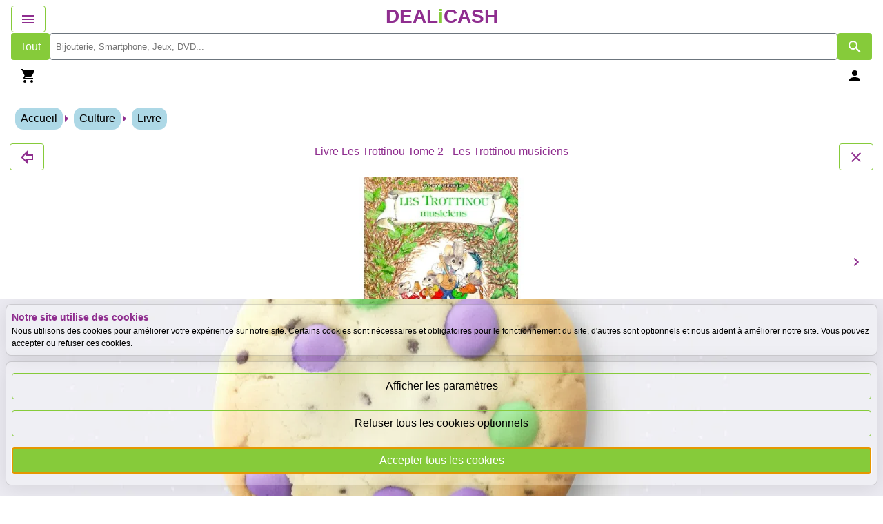

--- FILE ---
content_type: text/html; charset=utf-8
request_url: https://www.dealicash.fr/livre/487554-livre-les-trottinou-tome-2---les-trottinou-musiciens
body_size: 310338
content:
<!DOCTYPE html>
<html lang="fr">
<head>
  <!-- Google Tag Manager -->
    <script nonce='3fb7d5e9fc3cb3a1a5b75212acd32502'>
      window.dataLayer = window.dataLayer || [];
      function gtag(){dataLayer.push(arguments);}
      gtag('consent', 'default', {
        'functionality_storage': 'granted',
        'security_storage': 'granted',
        'ad_storage': 'denied',
        'analytics_storage': 'denied',
        'ad_user_data': 'denied',
        'ad_personalization': 'denied'
      });
    </script>
    <script nonce='3fb7d5e9fc3cb3a1a5b75212acd32502'>(function(w,d,s,l,i){w[l]=w[l]||[];w[l].push({'gtm.start':
    new Date().getTime(),event:'gtm.js'});var f=d.getElementsByTagName(s)[0],
    j=d.createElement(s),dl=l!='dataLayer'?'&l='+l:'';j.async=true;j.src=
    'https://www.googletagmanager.com/gtm.js?id='+i+dl;var n=d.querySelector('[nonce]');
    n&&j.setAttribute('nonce',n.nonce||n.getAttribute('nonce'));f.parentNode.insertBefore(j,f);
    })(window,document,'script','dataLayer','GTM-PDHVZ62');</script>
  <!-- End Google Tag Manager -->
  <meta charset="UTF-8">
  <meta http-equiv="X-UA-Compatible" content="IE=edge">
  <meta name="viewport" content="width=device-width, initial-scale=1.0">
  
  
    <meta name="description" content="Tous nos livres sont soigneusement vérifiés par nos acheteurs." />
  

  
  
    <link rel="canonical" href="https://www.dealicash.fr/livre/487554-livre-les-trottinou-tome-2---les-trottinou-musiciens" />
  

  <link rel="shortcut icon" href="/static/favicon.ico">
  
    <link rel="stylesheet" href="/static/css/style.min.css">
  
  <title>
  
    Livre Les Trottinou Tome 2 - Les Trottinou musiciens - DEALiCASH
  
</title>
</head>
<body class="color--grey">
  <!-- Google Tag Manager (noscript) -->
    <noscript><iframe src="https://www.googletagmanager.com/ns.html?id=GTM-PDHVZ62" height="0" width="0" style="display:none;visibility:hidden"></iframe></noscript>
  <!-- End Google Tag Manager (noscript) -->
  <div id="csrf-reference" data-csrf="ImVkZTY0NjEyNmQ5ZTliYmQ4MmQ1NjZjNzZkNjYxYTk5OTk2MjM0Mzki.aRbEYw.cr5zclAQ5sOhUokaQ9-_sJm6Qrw" class="hidden"></div>
  <header class="web-header z-index-2">
    <div class="header--mobile-top">
      <div class="header--logo--container--mobile">
        <a href="/" style="width: fit-content;">
          <div class="h1 text-center text-boldest color--dealicash-violet">DEAL<span class="color--dealicash-green">i</span>CASH</div>
        </a>
      </div>
      <div id="mobile--show-nav-menu--container" style="position: relative;">
        <button class="btn btn-dealicash-light" id="mobile--show-nav-menu--button" aria-label="Afficher le menu de navigation" style="position:fixed;top:0.5rem;left:1rem;" disabled>
          <svg style="width:24px;height:24px" viewBox="0 0 24 24" class="child-1">
            <path fill="currentColor" d="M3,6H21V8H3V6M3,11H21V13H3V11M3,16H21V18H3V16Z" class="child-2" />
          </svg>
        </button>
        <div id="mobile--show-nav-menu--dropdown" class="shadow-custom hidden">
          <div class="h2 color--dealicash-violet mb-2">Menu de nav<span class="color--dealicash-green">i</span>gat<span class="color--dealicash-green">i</span>on</div>
          <button class="btn btn-dealicash-light" id="mobile--show-nav-menu--close-button" style="position: absolute; top: 0.5rem; right: 0.5rem;" aria-label="Fermer le menu de navigation" disabled>
            <svg style="width:24px;height:24px" viewBox="0 0 24 24" class="child-1">
              <path fill="currentColor" d="M19,6.41L17.59,5L12,10.59L6.41,5L5,6.41L10.59,12L5,17.59L6.41,19L12,13.41L17.59,19L19,17.59L13.41,12L19,6.41Z" class="child-2" />
            </svg>
          </button>
          
            
              <div class="nav--tab">
                <div class="nav--children--container">
                  
                    <button class="btn nav--item color--dealicash-violet" disabled>
                      Nos magasins
                    </button>
                    
                      <div class="hidden nav--children nav--tab my-1">
                        
                          
  
    
  
    
      <div class="nav--children--container">
        
          <a href="/static-content/10" class="btn my-1" style="text-decoration: underline;">DEALiCASH Versailles</a>
        
      </div>
    
  
    
  
    
      <div class="nav--children--container">
        
          <a href="/static-content/6" class="btn my-1" style="text-decoration: underline;">DEALiCASH Coignières</a>
        
      </div>
    
  
    
      <div class="nav--children--container">
        
          <a href="/static-content/40" class="btn my-1" style="text-decoration: underline;">DEALiCASH Montigny</a>
        
      </div>
    
  
    
      <div class="nav--children--container">
        
          <a href="/static-content/43" class="btn my-1" style="text-decoration: underline;">DEALiCASH Puteaux</a>
        
      </div>
    
  

                        
                      </div>
                    
                  
                </div>
              </div>
            
          
            
              <div class="nav--tab">
                <div class="nav--children--container">
                  
                    <button class="btn nav--item color--dealicash-violet" disabled>
                      ACHETEZ
                    </button>
                    
                      <div class="hidden nav--children nav--tab my-1">
                        
                          
  
    
  
    
      <div class="nav--children--container">
        
          <a href="/static-content/66" class="btn my-1" style="text-decoration: underline;">Achetez votre tablette chez Dealicash</a>
        
      </div>
    
  
    
  
    
      <div class="nav--children--container">
        
          <a href="/static-content/64" class="btn my-1" style="text-decoration: underline;">Achetez votre PC portable chez Dealicash</a>
        
      </div>
    
  
    
      <div class="nav--children--container">
        
          <a href="/static-content/63" class="btn my-1" style="text-decoration: underline;">Achetez votre chaîne en or chez Dealicash</a>
        
      </div>
    
  
    
      <div class="nav--children--container">
        
          <a href="/static-content/62" class="btn my-1" style="text-decoration: underline;">Achetez votre bracelet en or chez Dealicash</a>
        
      </div>
    
  
    
      <div class="nav--children--container">
        
          <a href="/static-content/61" class="btn my-1" style="text-decoration: underline;">Achetez des colliers en or chez Dealicash</a>
        
      </div>
    
  
    
      <div class="nav--children--container">
        
          <a href="/static-content/60" class="btn my-1" style="text-decoration: underline;">Achetez vos boucles d’oreilles en or et diamant chez Dealicash</a>
        
      </div>
    
  
    
      <div class="nav--children--container">
        
          <a href="/static-content/59" class="btn my-1" style="text-decoration: underline;">Achetez votre bague en or chez Dealicash</a>
        
      </div>
    
  
    
      <div class="nav--children--container">
        
          <a href="/static-content/32" class="btn my-1" style="text-decoration: underline;">Acheter des produits Sony</a>
        
      </div>
    
  
    
      <div class="nav--children--container">
        
          <a href="/static-content/34" class="btn my-1" style="text-decoration: underline;">Acheter un ordinateur d&#39;occasion</a>
        
      </div>
    
  
    
      <div class="nav--children--container">
        
          <a href="/static-content/36" class="btn my-1" style="text-decoration: underline;">Acheter des bijoux</a>
        
      </div>
    
  
    
      <div class="nav--children--container">
        
          <a href="/static-content/39" class="btn my-1" style="text-decoration: underline;">Acheter des jeux vidéo</a>
        
      </div>
    
  
    
      <div class="nav--children--container">
        
          <a href="/static-content/48" class="btn my-1" style="text-decoration: underline;">Acheter des smartphones</a>
        
      </div>
    
  

                        
                      </div>
                    
                  
                </div>
              </div>
            
          
            
              <div class="nav--tab">
                <div class="nav--children--container">
                  
                    <button class="btn nav--item color--dealicash-violet" disabled>
                      VENDEZ
                    </button>
                    
                      <div class="hidden nav--children nav--tab my-1">
                        
                          
  
    
      <div class="nav--children--container">
        
          <a href="/static-content/15" class="btn my-1" style="text-decoration: underline;">Rachat d&#39;occasion</a>
        
      </div>
    
  
    
  
    
      <div class="nav--children--container">
        
          <a href="/static-content/14" class="btn my-1" style="text-decoration: underline;">Rachat d&#39;or et bijoux</a>
        
      </div>
    
  
    
      <div class="nav--children--container">
        
          <a href="/static-content/16" class="btn my-1" style="text-decoration: underline;">Rachat consoles et jeux SONY</a>
        
      </div>
    
  
    
      <div class="nav--children--container">
        
          <a href="/static-content/17" class="btn my-1" style="text-decoration: underline;">Rachat consoles et jeux Nintendo</a>
        
      </div>
    
  
    
      <div class="nav--children--container">
        
          <a href="/static-content/31" class="btn my-1" style="text-decoration: underline;">Rachat consoles et jeux Microsoft</a>
        
      </div>
    
  
    
      <div class="nav--children--container">
        
          <a href="/static-content/19" class="btn my-1" style="text-decoration: underline;">Achat et vente - nos valeurs</a>
        
      </div>
    
  
    
      <div class="nav--children--container">
        
          <a href="/static-content/18" class="btn my-1" style="text-decoration: underline;">Notre politique achat jeux et consoles</a>
        
      </div>
    
  
    
      <div class="nav--children--container">
        
          <a href="/static-content/20" class="btn my-1" style="text-decoration: underline;">Jeux SWITCH d&#39;occasion</a>
        
      </div>
    
  
    
      <div class="nav--children--container">
        
          <a href="/static-content/21" class="btn my-1" style="text-decoration: underline;">Consoles PS4 Pro ou Slim chez DEALiCASH</a>
        
      </div>
    
  
    
      <div class="nav--children--container">
        
          <a href="/static-content/22" class="btn my-1" style="text-decoration: underline;">Consoles</a>
        
      </div>
    
  
    
      <div class="nav--children--container">
        
          <a href="/static-content/23" class="btn my-1" style="text-decoration: underline;">Jeux PS3 d&#39;occasion</a>
        
      </div>
    
  
    
      <div class="nav--children--container">
        
          <a href="/static-content/24" class="btn my-1" style="text-decoration: underline;">Consoles retro et anciennes</a>
        
      </div>
    
  
    
      <div class="nav--children--container">
        
          <a href="/static-content/26" class="btn my-1" style="text-decoration: underline;">Vendez mieux et en une fois</a>
        
      </div>
    
  
    
      <div class="nav--children--container">
        
          <a href="/static-content/38" class="btn my-1" style="text-decoration: underline;">Vendez votre bijouterie et or</a>
        
      </div>
    
  
    
      <div class="nav--children--container">
        
          <a href="/static-content/37" class="btn my-1" style="text-decoration: underline;">Vendez vos consoles et jeux vidéo</a>
        
      </div>
    
  

                        
                      </div>
                    
                  
                </div>
              </div>
            
          
            
              <div class="nav--tab">
                <div class="nav--children--container">
                  
                    <button class="btn nav--item color--dealicash-violet" disabled>
                      Blog
                    </button>
                    
                      <div class="hidden nav--children nav--tab my-1">
                        
                          
  
    
      <div class="nav--children--container">
        
          <a href="/static-content/58" class="btn my-1" style="text-decoration: underline;">Retrouver des articles Pokémon à prix malin chez Dealicash</a>
        
      </div>
    
  
    
      <div class="nav--children--container">
        
          <a href="/static-content/57" class="btn my-1" style="text-decoration: underline;">Comment bien débuter sa collection de jeux rétro avec Dealicash ?</a>
        
      </div>
    
  
    
      <div class="nav--children--container">
        
          <a href="/static-content/56" class="btn my-1" style="text-decoration: underline;">Pourquoi choisir un magasin d’occasion ?</a>
        
      </div>
    
  
    
      <div class="nav--children--container">
        
          <a href="/static-content/55" class="btn my-1" style="text-decoration: underline;">La folie du rétro d&#39;occasion en 2025</a>
        
      </div>
    
  
    
      <div class="nav--children--container">
        
          <a href="/static-content/54" class="btn my-1" style="text-decoration: underline;">Pourquoi passer à l&#39;occasion en 2025 ?</a>
        
      </div>
    
  
    
      <div class="nav--children--container">
        
          <a href="/static-content/52" class="btn my-1" style="text-decoration: underline;">Comment bien vendre sa console de jeu ?</a>
        
      </div>
    
  
    
      <div class="nav--children--container">
        
          <a href="/static-content/50" class="btn my-1" style="text-decoration: underline;">Vendre ses livres d&#39;occasion avec Dealicash</a>
        
      </div>
    
  

                        
                      </div>
                    
                  
                </div>
              </div>
            
          
            
              <div class="nav--tab">
                <div class="nav--children--container">
                  
                    <button class="btn nav--item color--dealicash-violet" disabled>
                      Actualités
                    </button>
                    
                      <div class="hidden nav--children nav--tab my-1">
                        
                          
  
    
      <div class="nav--children--container">
        
          <button class="btn mb-2 nav--item color--dealicash-violet" disabled>
            DEALiCASH
          </button>
          
            
              <div class="hidden nav--children nav--tab my-1">
                
  
    
  
    
      <div class="nav--children--container">
        
          <a href="/static-content/1" class="btn my-1" style="text-decoration: underline;">Nouveau site DEALiCASH</a>
        
      </div>
    
  
    
      <div class="nav--children--container">
        
          <a href="/static-content/33" class="btn my-1" style="text-decoration: underline;">Fête des Mères - Dimanche 4 juin 2023</a>
        
      </div>
    
  
    
      <div class="nav--children--container">
        
          <a href="/static-content/35" class="btn my-1" style="text-decoration: underline;">Fête des pères - Dimanche 18 juin 2023</a>
        
      </div>
    
  
    
      <div class="nav--children--container">
        
          <a href="/static-content/41" class="btn my-1" style="text-decoration: underline;">DEALiDAYS 2023</a>
        
      </div>
    
  
    
      <div class="nav--children--container">
        
          <a href="/static-content/44" class="btn my-1" style="text-decoration: underline;">DEALiCASH 10 ans - Règlement du jeu concours</a>
        
      </div>
    
  
    
      <div class="nav--children--container">
        
          <a href="/static-content/45" class="btn my-1" style="text-decoration: underline;">DEALiDAYS 2024</a>
        
      </div>
    
  
    
      <div class="nav--children--container">
        
          <a href="/static-content/46" class="btn my-1" style="text-decoration: underline;">Offres de fin d&#39;année 2024</a>
        
      </div>
    
  

              </div>
            
          
        
      </div>
    
  
    
      <div class="nav--children--container">
        
          <button class="btn mb-2 nav--item color--dealicash-violet" disabled>
            High-tech
          </button>
          
        
      </div>
    
  
    
      <div class="nav--children--container">
        
          <a href="/static-content/53" class="btn my-1" style="text-decoration: underline;">Nouvelle collection Zelda chez Dealicash</a>
        
      </div>
    
  
    
      <div class="nav--children--container">
        
          <a href="/static-content/51" class="btn my-1" style="text-decoration: underline;">Nouvelle collection Dragon Ball Z</a>
        
      </div>
    
  
    
      <div class="nav--children--container">
        
          <a href="/static-content/47" class="btn my-1" style="text-decoration: underline;">Condition de Participation Évènement Pokémon</a>
        
      </div>
    
  

                        
                      </div>
                    
                  
                </div>
              </div>
            
          
            
              <div class="nav--tab">
                <div class="nav--children--container">
                  
                    <button class="btn nav--item color--dealicash-violet" disabled>
                      Informations
                    </button>
                    
                      <div class="hidden nav--children nav--tab my-1">
                        
                          
  
    
      <div class="nav--children--container">
        
          <a href="https://dealicash.fr/mes-discussions" class="btn my-1" style="text-decoration: underline;">Contacter DEALiCASH</a>
        
      </div>
    
  
    
      <div class="nav--children--container">
        
          <button class="btn mb-2 nav--item color--dealicash-violet" disabled>
            Nos services
          </button>
          
            
              <div class="hidden nav--children nav--tab my-1">
                
  
    
      <div class="nav--children--container">
        
          <a href="/static-content/8" class="btn my-1" style="text-decoration: underline;">Prestations</a>
        
      </div>
    
  
    
  

              </div>
            
          
        
      </div>
    
  
    
      <div class="nav--children--container">
        
          <a href="https://dealicash.fr/mon-compte" class="btn my-1" style="text-decoration: underline;">Mon compte</a>
        
      </div>
    
  
    
      <div class="nav--children--container">
        
          <a href="/static-content/27" class="btn my-1" style="text-decoration: underline;">Mentions légales</a>
        
      </div>
    
  
    
      <div class="nav--children--container">
        
          <a href="/static-content/28" class="btn my-1" style="text-decoration: underline;">Conditions générales de vente</a>
        
      </div>
    
  
    
      <div class="nav--children--container">
        
          <a href="/static-content/30" class="btn my-1" style="text-decoration: underline;">Conditions générales d&#39;achat</a>
        
      </div>
    
  
    
      <div class="nav--children--container">
        
          <a href="/static-content/29" class="btn my-1" style="text-decoration: underline;">Politique confidentialité</a>
        
      </div>
    
  
    
      <div class="nav--children--container">
        
          <a href="/static-content/42" class="btn my-1" style="text-decoration: underline;">Politique de retour</a>
        
      </div>
    
  
    
      <div class="nav--children--container">
        
          <a href="/static-content/11" class="btn my-1" style="text-decoration: underline;">Timer du panier et réservation</a>
        
      </div>
    
  

                        
                      </div>
                    
                  
                </div>
              </div>
            
          
        </div>
      </div>
      <button class="btn btn-dealicash-light hidden" id="mobile--scroll-to-top" aria-label="Retour en haut" style="position:fixed;top:0.5rem;right:1rem;" disabled>
        <svg style="width:24px;height:24px" viewBox="0 0 24 24" class="child-1">
          <path fill="currentColor" d="M8,11H11V21H13V11H16L12,7L8,11M4,3V5H20V3H4Z" class="child-2" />
        </svg>
      </button>
      <div id="search--container--mobile">
        <button class="btn btn-dealicash-alt search-all--button" aria-label="Afficher les produits sans tri par mots-clés">Tout</button>
        <input class="search--input" role="search" inputmode="search" id="search--input--mobile" type="text" placeholder="Bijouterie, Smartphone, Jeux, DVD..." aria-label="Mots-clés pour la recherche des produits">
        <button class="btn btn-dealicash-alt search-by-keywords--button" aria-label="Afficher les résultats de recherche par mots-clés">
          <svg style="width:24px;height:24px" viewBox="0 0 24 24">
          <path fill="currentColor" d="M9.5,3A6.5,6.5 0 0,1 16,9.5C16,11.11 15.41,12.59 14.44,13.73L14.71,14H15.5L20.5,19L19,20.5L14,15.5V14.71L13.73,14.44C12.59,15.41 11.11,16 9.5,16A6.5,6.5 0 0,1 3,9.5A6.5,6.5 0 0,1 9.5,3M9.5,5C7,5 5,7 5,9.5C5,12 7,14 9.5,14C12,14 14,12 14,9.5C14,7 12,5 9.5,5Z" /></svg>
        </button>
      </div>
      <div style="display: flex;flex-direction: row;justify-content: space-between; margin: 0 1rem;">
        <div>
          <a class="btn sell-cart--access" href="/?action=sell-cart-validation-delivery"><svg style="width:24px;height:24px" viewBox="0 0 24 24" class="child-1">
            <path fill="currentColor" d="M17,18C15.89,18 15,18.89 15,20A2,2 0 0,0 17,22A2,2 0 0,0 19,20C19,18.89 18.1,18 17,18M1,2V4H3L6.6,11.59L5.24,14.04C5.09,14.32 5,14.65 5,15A2,2 0 0,0 7,17H19V15H7.42A0.25,0.25 0 0,1 7.17,14.75C7.17,14.7 7.18,14.66 7.2,14.63L8.1,13H15.55C16.3,13 16.96,12.58 17.3,11.97L20.88,5.5C20.95,5.34 21,5.17 21,5A1,1 0 0,0 20,4H5.21L4.27,2M7,18C5.89,18 5,18.89 5,20A2,2 0 0,0 7,22A2,2 0 0,0 9,20C9,18.89 8.1,18 7,18Z" class="child-2" />
          </svg><span id="sell-cart--offer-count--mobile"></span></a>
        </div>
        <div>
          
            <a class="btn" href="/mon-compte" aria-label="Se connecter"><svg style="width:24px;height:24px" viewBox="0 0 24 24" class="child-1">
              <path fill="currentColor" d="M12,4A4,4 0 0,1 16,8A4,4 0 0,1 12,12A4,4 0 0,1 8,8A4,4 0 0,1 12,4M12,14C16.42,14 20,15.79 20,18V20H4V18C4,15.79 7.58,14 12,14Z" class="child-2" />
            </svg></a>
          
        </div>
        
      </div>
    </div>
    <div class="row" id="header--desktop-top">
      <div class="col-12 col-md-12 col-lg-3 col-xl-3 col-xxl-2 header--logo--container">
        <a href="/">
          <img
            fetchpriority="high"
            class="header--logo"
            src="/static/dealicash-logo.webp"
            alt="dealicash logo"
            loading="eager"
          />
        </a>
      </div>
      <div class="col-12 col-md-12 col-lg-8 col-xl-8 col-xxl-9 header--search-and-navigation--container">
        <div id="nav--container">
          
            
              <div class="nav--first-parent nav--tab">
                <div class="nav--children--container">
                  
                    <button class="btn d-block nav--item color--dealicash-violet" disabled>
                      Nos magasins
                    </button>
                    
                      <div class="hidden nav--children nav--tab shadow position-absolute my-1">
                        
                          
  
    
  
    
      <div class="nav--children--container">
        
          <a href="/static-content/10" class="btn my-1" style="text-decoration: underline;">DEALiCASH Versailles</a>
        
      </div>
    
  
    
  
    
      <div class="nav--children--container">
        
          <a href="/static-content/6" class="btn my-1" style="text-decoration: underline;">DEALiCASH Coignières</a>
        
      </div>
    
  
    
      <div class="nav--children--container">
        
          <a href="/static-content/40" class="btn my-1" style="text-decoration: underline;">DEALiCASH Montigny</a>
        
      </div>
    
  
    
      <div class="nav--children--container">
        
          <a href="/static-content/43" class="btn my-1" style="text-decoration: underline;">DEALiCASH Puteaux</a>
        
      </div>
    
  

                        
                      </div>
                    
                  
                </div>
              </div>
            
          
            
              <div class="nav--first-parent nav--tab">
                <div class="nav--children--container">
                  
                    <button class="btn d-block nav--item color--dealicash-violet" disabled>
                      ACHETEZ
                    </button>
                    
                      <div class="hidden nav--children nav--tab shadow position-absolute my-1">
                        
                          
  
    
  
    
      <div class="nav--children--container">
        
          <a href="/static-content/66" class="btn my-1" style="text-decoration: underline;">Achetez votre tablette chez Dealicash</a>
        
      </div>
    
  
    
  
    
      <div class="nav--children--container">
        
          <a href="/static-content/64" class="btn my-1" style="text-decoration: underline;">Achetez votre PC portable chez Dealicash</a>
        
      </div>
    
  
    
      <div class="nav--children--container">
        
          <a href="/static-content/63" class="btn my-1" style="text-decoration: underline;">Achetez votre chaîne en or chez Dealicash</a>
        
      </div>
    
  
    
      <div class="nav--children--container">
        
          <a href="/static-content/62" class="btn my-1" style="text-decoration: underline;">Achetez votre bracelet en or chez Dealicash</a>
        
      </div>
    
  
    
      <div class="nav--children--container">
        
          <a href="/static-content/61" class="btn my-1" style="text-decoration: underline;">Achetez des colliers en or chez Dealicash</a>
        
      </div>
    
  
    
      <div class="nav--children--container">
        
          <a href="/static-content/60" class="btn my-1" style="text-decoration: underline;">Achetez vos boucles d’oreilles en or et diamant chez Dealicash</a>
        
      </div>
    
  
    
      <div class="nav--children--container">
        
          <a href="/static-content/59" class="btn my-1" style="text-decoration: underline;">Achetez votre bague en or chez Dealicash</a>
        
      </div>
    
  
    
      <div class="nav--children--container">
        
          <a href="/static-content/32" class="btn my-1" style="text-decoration: underline;">Acheter des produits Sony</a>
        
      </div>
    
  
    
      <div class="nav--children--container">
        
          <a href="/static-content/34" class="btn my-1" style="text-decoration: underline;">Acheter un ordinateur d&#39;occasion</a>
        
      </div>
    
  
    
      <div class="nav--children--container">
        
          <a href="/static-content/36" class="btn my-1" style="text-decoration: underline;">Acheter des bijoux</a>
        
      </div>
    
  
    
      <div class="nav--children--container">
        
          <a href="/static-content/39" class="btn my-1" style="text-decoration: underline;">Acheter des jeux vidéo</a>
        
      </div>
    
  
    
      <div class="nav--children--container">
        
          <a href="/static-content/48" class="btn my-1" style="text-decoration: underline;">Acheter des smartphones</a>
        
      </div>
    
  

                        
                      </div>
                    
                  
                </div>
              </div>
            
          
            
              <div class="nav--first-parent nav--tab">
                <div class="nav--children--container">
                  
                    <button class="btn d-block nav--item color--dealicash-violet" disabled>
                      VENDEZ
                    </button>
                    
                      <div class="hidden nav--children nav--tab shadow position-absolute my-1">
                        
                          
  
    
      <div class="nav--children--container">
        
          <a href="/static-content/15" class="btn my-1" style="text-decoration: underline;">Rachat d&#39;occasion</a>
        
      </div>
    
  
    
  
    
      <div class="nav--children--container">
        
          <a href="/static-content/14" class="btn my-1" style="text-decoration: underline;">Rachat d&#39;or et bijoux</a>
        
      </div>
    
  
    
      <div class="nav--children--container">
        
          <a href="/static-content/16" class="btn my-1" style="text-decoration: underline;">Rachat consoles et jeux SONY</a>
        
      </div>
    
  
    
      <div class="nav--children--container">
        
          <a href="/static-content/17" class="btn my-1" style="text-decoration: underline;">Rachat consoles et jeux Nintendo</a>
        
      </div>
    
  
    
      <div class="nav--children--container">
        
          <a href="/static-content/31" class="btn my-1" style="text-decoration: underline;">Rachat consoles et jeux Microsoft</a>
        
      </div>
    
  
    
      <div class="nav--children--container">
        
          <a href="/static-content/19" class="btn my-1" style="text-decoration: underline;">Achat et vente - nos valeurs</a>
        
      </div>
    
  
    
      <div class="nav--children--container">
        
          <a href="/static-content/18" class="btn my-1" style="text-decoration: underline;">Notre politique achat jeux et consoles</a>
        
      </div>
    
  
    
      <div class="nav--children--container">
        
          <a href="/static-content/20" class="btn my-1" style="text-decoration: underline;">Jeux SWITCH d&#39;occasion</a>
        
      </div>
    
  
    
      <div class="nav--children--container">
        
          <a href="/static-content/21" class="btn my-1" style="text-decoration: underline;">Consoles PS4 Pro ou Slim chez DEALiCASH</a>
        
      </div>
    
  
    
      <div class="nav--children--container">
        
          <a href="/static-content/22" class="btn my-1" style="text-decoration: underline;">Consoles</a>
        
      </div>
    
  
    
      <div class="nav--children--container">
        
          <a href="/static-content/23" class="btn my-1" style="text-decoration: underline;">Jeux PS3 d&#39;occasion</a>
        
      </div>
    
  
    
      <div class="nav--children--container">
        
          <a href="/static-content/24" class="btn my-1" style="text-decoration: underline;">Consoles retro et anciennes</a>
        
      </div>
    
  
    
      <div class="nav--children--container">
        
          <a href="/static-content/26" class="btn my-1" style="text-decoration: underline;">Vendez mieux et en une fois</a>
        
      </div>
    
  
    
      <div class="nav--children--container">
        
          <a href="/static-content/38" class="btn my-1" style="text-decoration: underline;">Vendez votre bijouterie et or</a>
        
      </div>
    
  
    
      <div class="nav--children--container">
        
          <a href="/static-content/37" class="btn my-1" style="text-decoration: underline;">Vendez vos consoles et jeux vidéo</a>
        
      </div>
    
  

                        
                      </div>
                    
                  
                </div>
              </div>
            
          
            
              <div class="nav--first-parent nav--tab">
                <div class="nav--children--container">
                  
                    <button class="btn d-block nav--item color--dealicash-violet" disabled>
                      Blog
                    </button>
                    
                      <div class="hidden nav--children nav--tab shadow position-absolute my-1">
                        
                          
  
    
      <div class="nav--children--container">
        
          <a href="/static-content/58" class="btn my-1" style="text-decoration: underline;">Retrouver des articles Pokémon à prix malin chez Dealicash</a>
        
      </div>
    
  
    
      <div class="nav--children--container">
        
          <a href="/static-content/57" class="btn my-1" style="text-decoration: underline;">Comment bien débuter sa collection de jeux rétro avec Dealicash ?</a>
        
      </div>
    
  
    
      <div class="nav--children--container">
        
          <a href="/static-content/56" class="btn my-1" style="text-decoration: underline;">Pourquoi choisir un magasin d’occasion ?</a>
        
      </div>
    
  
    
      <div class="nav--children--container">
        
          <a href="/static-content/55" class="btn my-1" style="text-decoration: underline;">La folie du rétro d&#39;occasion en 2025</a>
        
      </div>
    
  
    
      <div class="nav--children--container">
        
          <a href="/static-content/54" class="btn my-1" style="text-decoration: underline;">Pourquoi passer à l&#39;occasion en 2025 ?</a>
        
      </div>
    
  
    
      <div class="nav--children--container">
        
          <a href="/static-content/52" class="btn my-1" style="text-decoration: underline;">Comment bien vendre sa console de jeu ?</a>
        
      </div>
    
  
    
      <div class="nav--children--container">
        
          <a href="/static-content/50" class="btn my-1" style="text-decoration: underline;">Vendre ses livres d&#39;occasion avec Dealicash</a>
        
      </div>
    
  

                        
                      </div>
                    
                  
                </div>
              </div>
            
          
            
              <div class="nav--first-parent nav--tab">
                <div class="nav--children--container">
                  
                    <button class="btn d-block nav--item color--dealicash-violet" disabled>
                      Actualités
                    </button>
                    
                      <div class="hidden nav--children nav--tab shadow position-absolute my-1">
                        
                          
  
    
      <div class="nav--children--container">
        
          <button class="btn mb-2 nav--item color--dealicash-violet" disabled>
            DEALiCASH
          </button>
          
            
              <div class="hidden nav--children nav--tab my-1">
                
  
    
  
    
      <div class="nav--children--container">
        
          <a href="/static-content/1" class="btn my-1" style="text-decoration: underline;">Nouveau site DEALiCASH</a>
        
      </div>
    
  
    
      <div class="nav--children--container">
        
          <a href="/static-content/33" class="btn my-1" style="text-decoration: underline;">Fête des Mères - Dimanche 4 juin 2023</a>
        
      </div>
    
  
    
      <div class="nav--children--container">
        
          <a href="/static-content/35" class="btn my-1" style="text-decoration: underline;">Fête des pères - Dimanche 18 juin 2023</a>
        
      </div>
    
  
    
      <div class="nav--children--container">
        
          <a href="/static-content/41" class="btn my-1" style="text-decoration: underline;">DEALiDAYS 2023</a>
        
      </div>
    
  
    
      <div class="nav--children--container">
        
          <a href="/static-content/44" class="btn my-1" style="text-decoration: underline;">DEALiCASH 10 ans - Règlement du jeu concours</a>
        
      </div>
    
  
    
      <div class="nav--children--container">
        
          <a href="/static-content/45" class="btn my-1" style="text-decoration: underline;">DEALiDAYS 2024</a>
        
      </div>
    
  
    
      <div class="nav--children--container">
        
          <a href="/static-content/46" class="btn my-1" style="text-decoration: underline;">Offres de fin d&#39;année 2024</a>
        
      </div>
    
  

              </div>
            
          
        
      </div>
    
  
    
      <div class="nav--children--container">
        
          <button class="btn mb-2 nav--item color--dealicash-violet" disabled>
            High-tech
          </button>
          
        
      </div>
    
  
    
      <div class="nav--children--container">
        
          <a href="/static-content/53" class="btn my-1" style="text-decoration: underline;">Nouvelle collection Zelda chez Dealicash</a>
        
      </div>
    
  
    
      <div class="nav--children--container">
        
          <a href="/static-content/51" class="btn my-1" style="text-decoration: underline;">Nouvelle collection Dragon Ball Z</a>
        
      </div>
    
  
    
      <div class="nav--children--container">
        
          <a href="/static-content/47" class="btn my-1" style="text-decoration: underline;">Condition de Participation Évènement Pokémon</a>
        
      </div>
    
  

                        
                      </div>
                    
                  
                </div>
              </div>
            
          
            
              <div class="nav--first-parent nav--tab">
                <div class="nav--children--container">
                  
                    <button class="btn d-block nav--item color--dealicash-violet" disabled>
                      Informations
                    </button>
                    
                      <div class="hidden nav--children nav--tab shadow position-absolute my-1">
                        
                          
  
    
      <div class="nav--children--container">
        
          <a href="https://dealicash.fr/mes-discussions" class="btn my-1" style="text-decoration: underline;">Contacter DEALiCASH</a>
        
      </div>
    
  
    
      <div class="nav--children--container">
        
          <button class="btn mb-2 nav--item color--dealicash-violet" disabled>
            Nos services
          </button>
          
            
              <div class="hidden nav--children nav--tab my-1">
                
  
    
      <div class="nav--children--container">
        
          <a href="/static-content/8" class="btn my-1" style="text-decoration: underline;">Prestations</a>
        
      </div>
    
  
    
  

              </div>
            
          
        
      </div>
    
  
    
      <div class="nav--children--container">
        
          <a href="https://dealicash.fr/mon-compte" class="btn my-1" style="text-decoration: underline;">Mon compte</a>
        
      </div>
    
  
    
      <div class="nav--children--container">
        
          <a href="/static-content/27" class="btn my-1" style="text-decoration: underline;">Mentions légales</a>
        
      </div>
    
  
    
      <div class="nav--children--container">
        
          <a href="/static-content/28" class="btn my-1" style="text-decoration: underline;">Conditions générales de vente</a>
        
      </div>
    
  
    
      <div class="nav--children--container">
        
          <a href="/static-content/30" class="btn my-1" style="text-decoration: underline;">Conditions générales d&#39;achat</a>
        
      </div>
    
  
    
      <div class="nav--children--container">
        
          <a href="/static-content/29" class="btn my-1" style="text-decoration: underline;">Politique confidentialité</a>
        
      </div>
    
  
    
      <div class="nav--children--container">
        
          <a href="/static-content/42" class="btn my-1" style="text-decoration: underline;">Politique de retour</a>
        
      </div>
    
  
    
      <div class="nav--children--container">
        
          <a href="/static-content/11" class="btn my-1" style="text-decoration: underline;">Timer du panier et réservation</a>
        
      </div>
    
  

                        
                      </div>
                    
                  
                </div>
              </div>
            
          
        </div>
        <div id="search--container--desktop">
          <button class="btn btn-dealicash-alt search-all--button" aria-label="Afficher les produits sans tri par mots-clés">Tout</button>
          <input class="search--input" role="search" id="search--input--desktop" type="text" placeholder="Bijouterie, Smartphone, Jeux, DVD, Livre ..." aria-label="Mots-clés pour la recherche des produits">
          <button class="btn btn-dealicash-alt search-by-keywords--button" aria-label="Afficher les résultats de recherche par mots-clés">
            <svg style="width:24px;height:24px" viewBox="0 0 24 24" class="pointer-events--none">
            <path fill="currentColor" d="M9.5,3A6.5,6.5 0 0,1 16,9.5C16,11.11 15.41,12.59 14.44,13.73L14.71,14H15.5L20.5,19L19,20.5L14,15.5V14.71L13.73,14.44C12.59,15.41 11.11,16 9.5,16A6.5,6.5 0 0,1 3,9.5A6.5,6.5 0 0,1 9.5,3M9.5,5C7,5 5,7 5,9.5C5,12 7,14 9.5,14C12,14 14,12 14,9.5C14,7 12,5 9.5,5Z" /></svg>
          </button>
        </div>
      </div>
      <div class="col-12 col-md-12 col-lg-1 col-xl-1 col-xxl-1 header--account-and-cart--container">
        <div class="nav--icon-container">
          
            <a class="btn mt-1" href="/mon-compte" aria-label="Se connecter"><svg style="width:24px;height:24px" viewBox="0 0 24 24" class="child-1">
              <path fill="currentColor" d="M12,4A4,4 0 0,1 16,8A4,4 0 0,1 12,12A4,4 0 0,1 8,8A4,4 0 0,1 12,4M12,14C16.42,14 20,15.79 20,18V20H4V18C4,15.79 7.58,14 12,14Z" class="child-2" />
            </svg></a>
          
        </div>
        <div class="nav--icon-container">
          <div id="nav--sell-cart--container">
            <div>
              <a class="btn sell-cart--access" href="/?action=sell-cart-validation-delivery"><svg style="width:24px;height:24px" viewBox="0 0 24 24" class="child-1">
                <path fill="currentColor" d="M17,18C15.89,18 15,18.89 15,20A2,2 0 0,0 17,22A2,2 0 0,0 19,20C19,18.89 18.1,18 17,18M1,2V4H3L6.6,11.59L5.24,14.04C5.09,14.32 5,14.65 5,15A2,2 0 0,0 7,17H19V15H7.42A0.25,0.25 0 0,1 7.17,14.75C7.17,14.7 7.18,14.66 7.2,14.63L8.1,13H15.55C16.3,13 16.96,12.58 17.3,11.97L20.88,5.5C20.95,5.34 21,5.17 21,5A1,1 0 0,0 20,4H5.21L4.27,2M7,18C5.89,18 5,18.89 5,20A2,2 0 0,0 7,22A2,2 0 0,0 9,20C9,18.89 8.1,18 7,18Z" class="child-2" />
              </svg><span id="sell-cart--offer-count--desktop"></span></a>
            </div>
            <div id="sell-cart--dropdown--container" class="z-index-1">
              
                <div class="h5 text-center p-1">Votre panier est vide</div>
              
            </div>
          </div>
        </div>
        
      </div>
    </div>
    <div class="row">
      <div class="col-12 col-md-12 col-lg-3 col-xl-3 col-xxl-2" id="category-select--desktop--container">
        <div class="h3 text-uppercase color--white background-color--dealicash-violet text-center" id="category-select--desktop--header">
            Catégories
        </div>
          <div class="overflow-shadow--top-reference" data-target-query-selector="#category-select--desktop--content"></div>
            <div id="category-select--desktop--content" class="p-1" style="background-color: #f1f1f1;">
              <div class="overflow-shadow--top z-index-1 hidden" data-target-query-selector="#category-select--desktop--content"></div>
              <div class="overflow-shadow--top-element" data-target-query-selector="#category-select--desktop--content"></div>
              
                
                  
                    
  <div>
    <div class="text-uppercase py-1">
      <a
        href="/jeux-consoles"
        data-linkrewrite="jeux-consoles"
        data-id="1"
        data-name="Jeux &amp; Consoles"
        data-meta-title="Jeux et consoles Sony, Nintendo, Microsoft et PC à prix bas"
        class="category--actionable-tab">Jeux &amp; Consoles</a>
      
        <div class="ml-1 py-1 pl-1 children--container hidden">
          
            
              
  <div>
    <div class="text-uppercase py-1">
      <a
        href="/consoles"
        data-linkrewrite="consoles"
        data-id="13"
        data-name="Consoles"
        data-meta-title="Consoles Microsoft, Sony, Atari, Nintendo"
        class="category--actionable-tab">Consoles</a>
      
        <div class="ml-1 py-1 pl-1 children--container hidden">
          
            
              
  <div>
    <div class="text-uppercase py-1">
      <a
        href="/console-sony"
        data-linkrewrite="console-sony"
        data-id="53"
        data-name="Console Sony"
        data-meta-title="Consoles Sony PlayStation, PS1, PS2, PS3, PS4, PS5, PSP, Game Boy d&#39;occasion"
        class="category--actionable-tab">Console Sony</a>
      
    </div>
  </div>

            
          
            
              
  <div>
    <div class="text-uppercase py-1">
      <a
        href="/console-nintendo"
        data-linkrewrite="console-nintendo"
        data-id="54"
        data-name="Console Nintendo"
        data-meta-title="Consoles Nintendo Switch, DS, Wii, snes, nes d&#39;occasion"
        class="category--actionable-tab">Console Nintendo</a>
      
    </div>
  </div>

            
          
            
              
  <div>
    <div class="text-uppercase py-1">
      <a
        href="/console-microsoft"
        data-linkrewrite="console-microsoft"
        data-id="55"
        data-name="Console Microsoft"
        data-meta-title="Consoles Microsoft Xbox One, Xbox 360 d&#39;occasion"
        class="category--actionable-tab">Console Microsoft</a>
      
    </div>
  </div>

            
          
            
              
  <div>
    <div class="text-uppercase py-1">
      <a
        href="/console-autre"
        data-linkrewrite="console-autre"
        data-id="56"
        data-name="Console Autre"
        data-meta-title="Consoles rétro et vintage d&#39;occasion – Sélection exclusive"
        class="category--actionable-tab">Console Autre</a>
      
    </div>
  </div>

            
          
        </div>
      
    </div>
  </div>

            
          
            
              
  <div>
    <div class="text-uppercase py-1">
      <a
        href="/jeux-logiciel"
        data-linkrewrite="jeux-logiciel"
        data-id="14"
        data-name="Jeux &amp; Logiciel"
        data-meta-title="Jeux vidéo et logiciels d&#39;occasion – Sony, Microsoft, Nintendo, PC"
        class="category--actionable-tab">Jeux &amp; Logiciel</a>
      
        <div class="ml-1 py-1 pl-1 children--container hidden">
          
            
              
  <div>
    <div class="text-uppercase py-1">
      <a
        href="/jeux-sony"
        data-linkrewrite="jeux-sony"
        data-id="57"
        data-name="Jeux Sony"
        data-meta-title="Jeux vidéo d&#39;occasion – PlayStation (PS1, PS2, PS3, PS4, PS5), PSP, Game Boy"
        class="category--actionable-tab">Jeux Sony</a>
      
        <div class="ml-1 py-1 pl-1 children--container hidden">
          
            
              
  <div>
    <div class="text-uppercase py-1">
      <a
        href="/jeux-ps4"
        data-linkrewrite="jeux-ps4"
        data-id="120"
        data-name="Jeux PS4"
        data-meta-title="Jeux vidéo d&#39;occasion Sony PS4 – PlayStation 4 au meilleur prix"
        class="category--actionable-tab">Jeux PS4</a>
      
    </div>
  </div>

            
          
            
              
  <div>
    <div class="text-uppercase py-1">
      <a
        href="/jeux-ps5"
        data-linkrewrite="jeux-ps5"
        data-id="126"
        data-name="Jeux PS5"
        data-meta-title="Jeux vidéo d&#39;occasion Sony PS5 – PlayStation 5 au meilleur prix"
        class="category--actionable-tab">Jeux PS5</a>
      
    </div>
  </div>

            
          
            
              
  <div>
    <div class="text-uppercase py-1">
      <a
        href="/jeux-ps3"
        data-linkrewrite="jeux-ps3"
        data-id="121"
        data-name="Jeux PS3"
        data-meta-title="Jeux vidéo d&#39;occasion Sony PlayStation 3 (PS3) – Prix réduits et garantis"
        class="category--actionable-tab">Jeux PS3</a>
      
    </div>
  </div>

            
          
            
              
  <div>
    <div class="text-uppercase py-1">
      <a
        href="/jeux-ps2"
        data-linkrewrite="jeux-ps2"
        data-id="122"
        data-name="Jeux PS2"
        data-meta-title="Jeux vidéo d&#39;occasion Sony PlayStation 2 (PS2) – Prix réduits et garantis"
        class="category--actionable-tab">Jeux PS2</a>
      
    </div>
  </div>

            
          
            
              
  <div>
    <div class="text-uppercase py-1">
      <a
        href="/jeux-psp"
        data-linkrewrite="jeux-psp"
        data-id="123"
        data-name="Jeux PSP"
        data-meta-title="Jeux vidéo d&#39;occasion Sony PlayStation Portal (PSP) – Offres spéciales à prix réduit"
        class="category--actionable-tab">Jeux PSP</a>
      
    </div>
  </div>

            
          
            
              
  <div>
    <div class="text-uppercase py-1">
      <a
        href="/jeux-vita"
        data-linkrewrite="jeux-vita"
        data-id="124"
        data-name="Jeux VITA"
        data-meta-title="Jeux vidéo d&#39;occasion PlayStation Vita (PS Vita) – Prix réduits garantis"
        class="category--actionable-tab">Jeux VITA</a>
      
    </div>
  </div>

            
          
            
              
  <div>
    <div class="text-uppercase py-1">
      <a
        href="/jeux-ps1"
        data-linkrewrite="jeux-ps1"
        data-id="125"
        data-name="Jeux PS1"
        data-meta-title="Jeux vidéo d&#39;occasion Sony PlayStation 1 (PS1) – Offres à prix réduit"
        class="category--actionable-tab">Jeux PS1</a>
      
    </div>
  </div>

            
          
        </div>
      
    </div>
  </div>

            
          
            
              
  <div>
    <div class="text-uppercase py-1">
      <a
        href="/jeux-nintendo"
        data-linkrewrite="jeux-nintendo"
        data-id="58"
        data-name="Jeux Nintendo"
        data-meta-title="Jeux vidéo d&#39;occasion Nintendo – Switch, Wii, DS, Gameboy, SEGA et plus encore"
        class="category--actionable-tab">Jeux Nintendo</a>
      
        <div class="ml-1 py-1 pl-1 children--container hidden">
          
            
              
  <div>
    <div class="text-uppercase py-1">
      <a
        href="/jeux-switch"
        data-linkrewrite="jeux-switch"
        data-id="127"
        data-name="Jeux SWITCH"
        data-meta-title="Jeux vidéo d&#39;occasion Nintendo Switch – Offres spéciales et garanties"
        class="category--actionable-tab">Jeux SWITCH</a>
      
    </div>
  </div>

            
          
            
              
  <div>
    <div class="text-uppercase py-1">
      <a
        href="/jeux-wii-u"
        data-linkrewrite="jeux-wii-u"
        data-id="128"
        data-name="Jeux WII U"
        data-meta-title="Jeux vidéo d&#39;occasion Nintendo Wii U – Prix réduits et garantis"
        class="category--actionable-tab">Jeux WII U</a>
      
    </div>
  </div>

            
          
            
              
  <div>
    <div class="text-uppercase py-1">
      <a
        href="/jeux-wii"
        data-linkrewrite="jeux-wii"
        data-id="129"
        data-name="Jeux WII"
        data-meta-title="Jeux vidéo d&#39;occasion Nintendo Wii – Prix réduits et garantis"
        class="category--actionable-tab">Jeux WII</a>
      
    </div>
  </div>

            
          
            
              
  <div>
    <div class="text-uppercase py-1">
      <a
        href="/jeux-ds"
        data-linkrewrite="jeux-ds"
        data-id="130"
        data-name="Jeux DS"
        data-meta-title="Jeux vidéo d&#39;occasion Nintendo DS – Prix réduits et garantis"
        class="category--actionable-tab">Jeux DS</a>
      
    </div>
  </div>

            
          
            
              
  <div>
    <div class="text-uppercase py-1">
      <a
        href="/jeux-3ds"
        data-linkrewrite="jeux-3ds"
        data-id="131"
        data-name="Jeux 3DS"
        data-meta-title="Jeux vidéo d&#39;occasion Nintendo 3DS – Prix réduits et garantis"
        class="category--actionable-tab">Jeux 3DS</a>
      
    </div>
  </div>

            
          
            
              
  <div>
    <div class="text-uppercase py-1">
      <a
        href="/jeux-gameboy"
        data-linkrewrite="jeux-gameboy"
        data-id="132"
        data-name="Jeux GAMEBOY"
        data-meta-title="Jeux vidéo d&#39;occasion Nintendo GameBoy – Large choix à prix réduit"
        class="category--actionable-tab">Jeux GAMEBOY</a>
      
    </div>
  </div>

            
          
            
              
  <div>
    <div class="text-uppercase py-1">
      <a
        href="/jeux-gameboy-color"
        data-linkrewrite="jeux-gameboy-color"
        data-id="133"
        data-name="Jeux GAMEBOY COLOR"
        data-meta-title="Jeux vidéo d&#39;occasion Nintendo GameBoy – Offres à prix réduit"
        class="category--actionable-tab">Jeux GAMEBOY COLOR</a>
      
    </div>
  </div>

            
          
            
              
  <div>
    <div class="text-uppercase py-1">
      <a
        href="/jeux-sega-dreamcast"
        data-linkrewrite="jeux-sega-dreamcast"
        data-id="145"
        data-name="Jeu SEGA Dreamcast"
        data-meta-title="Jeux vidéo d&#39;occasion Nintendo SEGA Dreamcast – Prix réduits et garantis"
        class="category--actionable-tab">Jeu SEGA Dreamcast</a>
      
    </div>
  </div>

            
          
            
              
  <div>
    <div class="text-uppercase py-1">
      <a
        href="/jeux-gameboy-advance"
        data-linkrewrite="jeux-gameboy-advance"
        data-id="134"
        data-name="Jeux GAMEBOY ADVANCE"
        data-meta-title="Jeux vidéo d&#39;occasion Nintendo GameBoy Advance – Prix réduits et garantis"
        class="category--actionable-tab">Jeux GAMEBOY ADVANCE</a>
      
    </div>
  </div>

            
          
            
              
  <div>
    <div class="text-uppercase py-1">
      <a
        href="/jeux-nes"
        data-linkrewrite="jeux-nes"
        data-id="135"
        data-name="Jeux NES"
        data-meta-title="Jeux vidéo d&#39;occasion Nintendo NES – Prix réduits et garantis"
        class="category--actionable-tab">Jeux NES</a>
      
    </div>
  </div>

            
          
            
              
  <div>
    <div class="text-uppercase py-1">
      <a
        href="/jeux-snes"
        data-linkrewrite="jeux-snes"
        data-id="136"
        data-name="Jeux SNES"
        data-meta-title="Jeux vidéo d&#39;occasion Nintendo SNES – Large choix à prix réduit"
        class="category--actionable-tab">Jeux SNES</a>
      
    </div>
  </div>

            
          
            
              
  <div>
    <div class="text-uppercase py-1">
      <a
        href="/jeux-game-cube"
        data-linkrewrite="jeux-game-cube"
        data-id="137"
        data-name="Jeux GAME CUBE"
        data-meta-title="Jeux vidéo d&#39;occasion Nintendo GameCube – Prix réduits et garantis"
        class="category--actionable-tab">Jeux GAME CUBE</a>
      
    </div>
  </div>

            
          
            
              
  <div>
    <div class="text-uppercase py-1">
      <a
        href="/jeux-n64"
        data-linkrewrite="jeux-n64"
        data-id="138"
        data-name="Jeux N64"
        data-meta-title="Jeux vidéo Nintendo N64 d&#39;occasion"
        class="category--actionable-tab">Jeux N64</a>
      
    </div>
  </div>

            
          
        </div>
      
    </div>
  </div>

            
          
            
              
  <div>
    <div class="text-uppercase py-1">
      <a
        href="/jeux-microsoft"
        data-linkrewrite="jeux-microsoft"
        data-id="59"
        data-name="Jeux Microsoft"
        data-meta-title="Jeux vidéo d&#39;occasion Microsoft Xbox One, Series X, 360 – Prix réduits et garantis"
        class="category--actionable-tab">Jeux Microsoft</a>
      
        <div class="ml-1 py-1 pl-1 children--container hidden">
          
            
              
  <div>
    <div class="text-uppercase py-1">
      <a
        href="/jeux-xbox-one"
        data-linkrewrite="jeux-xbox-one"
        data-id="139"
        data-name="Jeux XBOX ONE"
        data-meta-title="Jeux vidéo d&#39;occasion Microsoft Xbox One – Prix réduits et garantis"
        class="category--actionable-tab">Jeux XBOX ONE</a>
      
    </div>
  </div>

            
          
            
              
  <div>
    <div class="text-uppercase py-1">
      <a
        href="/jeux-xbox-series-x"
        data-linkrewrite="jeux-xbox-series-x"
        data-id="144"
        data-name="Jeux XBOX Series X"
        data-meta-title="Jeux vidéo d&#39;occasion Microsoft Xbox Series X – Large choix à prix réduit"
        class="category--actionable-tab">Jeux XBOX Series X</a>
      
    </div>
  </div>

            
          
            
              
  <div>
    <div class="text-uppercase py-1">
      <a
        href="/jeux-xbox-360"
        data-linkrewrite="jeux-xbox-360"
        data-id="140"
        data-name="Jeux XBOX 360"
        data-meta-title="Jeux vidéo d&#39;occasion Xbox 360 Microsoft – Offres à prix réduit et garantis"
        class="category--actionable-tab">Jeux XBOX 360</a>
      
    </div>
  </div>

            
          
            
              
  <div>
    <div class="text-uppercase py-1">
      <a
        href="/jeux-xbox"
        data-linkrewrite="jeux-xbox"
        data-id="141"
        data-name="Jeux XBOX"
        data-meta-title="Jeux vidéo d&#39;occasion Xbox Microsoft – Prix réduits et sélection variée"
        class="category--actionable-tab">Jeux XBOX</a>
      
    </div>
  </div>

            
          
        </div>
      
    </div>
  </div>

            
          
            
              
  <div>
    <div class="text-uppercase py-1">
      <a
        href="/jeux-autre"
        data-linkrewrite="jeux-autre"
        data-id="60"
        data-name="Jeux Autre"
        data-meta-title="Jeux vidéo PC d&#39;occasion – Rares et vintage à prix réduit"
        class="category--actionable-tab">Jeux Autre</a>
      
        <div class="ml-1 py-1 pl-1 children--container hidden">
          
            
              
  <div>
    <div class="text-uppercase py-1">
      <a
        href="/jeu-pc"
        data-linkrewrite="jeu-pc"
        data-id="142"
        data-name="Jeu PC"
        data-meta-title="Jeux vidéo PC d&#39;occasion – Sélection variée à prix réduit"
        class="category--actionable-tab">Jeu PC</a>
      
    </div>
  </div>

            
          
            
              
  <div>
    <div class="text-uppercase py-1">
      <a
        href="/jeu-autre"
        data-linkrewrite="jeu-autre"
        data-id="143"
        data-name="Jeu AUTRE"
        data-meta-title="Jeux vidéo d&#39;occasion AUTRE – Large choix à prix réduit"
        class="category--actionable-tab">Jeu AUTRE</a>
      
    </div>
  </div>

            
          
        </div>
      
    </div>
  </div>

            
          
        </div>
      
    </div>
  </div>

            
          
            
              
  <div>
    <div class="text-uppercase py-1">
      <a
        href="/accessoires-jeux"
        data-linkrewrite="accessoires-jeux"
        data-id="15"
        data-name="Accessoires jeux"
        data-meta-title="Accessoires de jeux vidéo d&#39;occasion – Offres à prix réduit et garantis"
        class="category--actionable-tab">Accessoires jeux</a>
      
        <div class="ml-1 py-1 pl-1 children--container hidden">
          
            
              
  <div>
    <div class="text-uppercase py-1">
      <a
        href="/accessoire-sony"
        data-linkrewrite="accessoire-sony"
        data-id="61"
        data-name="Accessoire Sony"
        data-meta-title="Accessoires Sony de jeux vidéo d&#39;occasion – Sélection à prix réduit"
        class="category--actionable-tab">Accessoire Sony</a>
      
    </div>
  </div>

            
          
            
              
  <div>
    <div class="text-uppercase py-1">
      <a
        href="/accessoire-nintendo"
        data-linkrewrite="accessoire-nintendo"
        data-id="62"
        data-name="Accessoire Nintendo"
        data-meta-title="Accessoires de jeux vidéo Nintendo d&#39;occasion – Large choix à prix réduit"
        class="category--actionable-tab">Accessoire Nintendo</a>
      
    </div>
  </div>

            
          
            
              
  <div>
    <div class="text-uppercase py-1">
      <a
        href="/accessoire-microsoft"
        data-linkrewrite="accessoire-microsoft"
        data-id="63"
        data-name="Accessoire Microsoft"
        data-meta-title="Accessoires de jeux vidéo Microsoft d&#39;occasion – Sélection à prix réduit"
        class="category--actionable-tab">Accessoire Microsoft</a>
      
    </div>
  </div>

            
          
            
              
  <div>
    <div class="text-uppercase py-1">
      <a
        href="/accessoire-autre"
        data-linkrewrite="accessoire-autre"
        data-id="64"
        data-name="Accessoire Autre"
        data-meta-title="Accessoires jeux vidéo PC rares et vintage d&#39;occasion – Achat en ligne"
        class="category--actionable-tab">Accessoire Autre</a>
      
    </div>
  </div>

            
          
        </div>
      
    </div>
  </div>

            
          
        </div>
      
    </div>
  </div>

                  
                
              
                
              
                
              
                
              
                
              
                
              
                
              
                
              
                
              
                
              
                
              
                
              
                
              
                
              
                
              
                
              
                
              
                
              
                
              
                
              
                
              
                
              
                
              
                
              
                
              
                
              
                
              
                
              
                
              
                
              
                
              
                
              
                
              
                
              
                
              
                
              
                
              
                
              
                
              
                
              
                
              
                
                  
                    
  <div>
    <div class="text-uppercase py-1">
      <a
        href="/bijouterie-luxe"
        data-linkrewrite="bijouterie-luxe"
        data-id="2"
        data-name="Bijouterie &amp; Luxe"
        data-meta-title="Bijouterie, montres et articles de luxe d&#39;occasion - Authentiques et garantis"
        class="category--actionable-tab">Bijouterie &amp; Luxe</a>
      
        <div class="ml-1 py-1 pl-1 children--container hidden">
          
            
              
  <div>
    <div class="text-uppercase py-1">
      <a
        href="/bijouterie"
        data-linkrewrite="bijouterie"
        data-id="16"
        data-name="Bijouterie"
        data-meta-title="Bijoux d&#39;occasion - Authentiques et garantis à prix réduit"
        class="category--actionable-tab">Bijouterie</a>
      
        <div class="ml-1 py-1 pl-1 children--container hidden">
          
            
              
  <div>
    <div class="text-uppercase py-1">
      <a
        href="/bijouterie-or"
        data-linkrewrite="bijouterie-or"
        data-id="65"
        data-name="Bijouterie OR"
        data-meta-title="Bijoux en or d&#39;occasion - Authentiques et garantis"
        class="category--actionable-tab">Bijouterie OR</a>
      
    </div>
  </div>

            
          
            
              
  <div>
    <div class="text-uppercase py-1">
      <a
        href="/bijouterie-argent"
        data-linkrewrite="bijouterie-argent"
        data-id="66"
        data-name="Bijouterie Argent"
        data-meta-title="Bijoux en argent d&#39;occasion - Authentiques et garantis"
        class="category--actionable-tab">Bijouterie Argent</a>
      
    </div>
  </div>

            
          
            
              
  <div>
    <div class="text-uppercase py-1">
      <a
        href="/bijouterie-plaque"
        data-linkrewrite="bijouterie-plaque"
        data-id="67"
        data-name="Bijouterie Plaqué"
        data-meta-title="Bijoux en plaqué or d&#39;occasion - Achat en ligne"
        class="category--actionable-tab">Bijouterie Plaqué</a>
      
    </div>
  </div>

            
          
            
              
  <div>
    <div class="text-uppercase py-1">
      <a
        href="/bijouterie-fantaisie"
        data-linkrewrite="bijouterie-fantaisie"
        data-id="68"
        data-name="Bijouterie Fantaisie"
        data-meta-title="Bijoux fantaisie d&#39;occasion - Achat en ligne"
        class="category--actionable-tab">Bijouterie Fantaisie</a>
      
    </div>
  </div>

            
          
        </div>
      
    </div>
  </div>

            
          
            
              
  <div>
    <div class="text-uppercase py-1">
      <a
        href="/montres"
        data-linkrewrite="montres"
        data-id="17"
        data-name="Montres"
        data-meta-title="Montres d&#39;occasion - Authentiques et garanties à prix réduit"
        class="category--actionable-tab">Montres</a>
      
    </div>
  </div>

            
          
            
              
  <div>
    <div class="text-uppercase py-1">
      <a
        href="/accessoire-luxe"
        data-linkrewrite="accessoire-luxe"
        data-id="18"
        data-name="Accessoire Luxe"
        data-meta-title="Accessoires de luxe d&#39;occasion - Authentiques et garantis à prix réduit"
        class="category--actionable-tab">Accessoire Luxe</a>
      
        <div class="ml-1 py-1 pl-1 children--container hidden">
          
            
              
  <div>
    <div class="text-uppercase py-1">
      <a
        href="/lunettes"
        data-linkrewrite="lunettes"
        data-id="69"
        data-name="Lunettes"
        data-meta-title="Lunettes d&#39;occasion - Sélection authentique et garantie à prix réduit"
        class="category--actionable-tab">Lunettes</a>
      
    </div>
  </div>

            
          
            
              
  <div>
    <div class="text-uppercase py-1">
      <a
        href="/maroquinerie"
        data-linkrewrite="maroquinerie"
        data-id="70"
        data-name="Maroquinerie"
        data-meta-title="Maroquinerie d&#39;occasion - Sacs, portefeuilles et accessoires de luxe"
        class="category--actionable-tab">Maroquinerie</a>
      
    </div>
  </div>

            
          
            
              
  <div>
    <div class="text-uppercase py-1">
      <a
        href="/stylo"
        data-linkrewrite="stylo"
        data-id="71"
        data-name="Stylo"
        data-meta-title="Stylos de luxe d&#39;occasion - Authentiques et garantis à prix réduit"
        class="category--actionable-tab">Stylo</a>
      
    </div>
  </div>

            
          
            
              
  <div>
    <div class="text-uppercase py-1">
      <a
        href="/bijoux-et-mode"
        data-linkrewrite="bijoux-et-mode"
        data-id="72"
        data-name="Bijoux et Mode"
        data-meta-title="Bijoux et Mode d&#39;occasion – Sélection authentique et à prix réduit"
        class="category--actionable-tab">Bijoux et Mode</a>
      
    </div>
  </div>

            
          
        </div>
      
    </div>
  </div>

            
          
            
              
  <div>
    <div class="text-uppercase py-1">
      <a
        href="/lingot-et-piece"
        data-linkrewrite="lingot-et-piece"
        data-id="19"
        data-name="Lingot et Pièce"
        data-meta-title="Lingots, pièce d&#39;or et d&#39;argent Dealicash - Achat d&#39;Or et d&#39;Argent en ligne"
        class="category--actionable-tab">Lingot et Pièce</a>
      
        <div class="ml-1 py-1 pl-1 children--container hidden">
          
            
              
  <div>
    <div class="text-uppercase py-1">
      <a
        href="/lingo-et-piece-d-or"
        data-linkrewrite="lingo-et-piece-d-or"
        data-id="73"
        data-name="Lingo et pièce d&#39;Or"
        data-meta-title="Lingots et pièces d&#39;or d&#39;occasion Dealicash – Certifiés et garantis"
        class="category--actionable-tab">Lingo et pièce d&#39;Or</a>
      
    </div>
  </div>

            
          
            
              
  <div>
    <div class="text-uppercase py-1">
      <a
        href="/lingo-et-piece-d-argent"
        data-linkrewrite="lingo-et-piece-d-argent"
        data-id="74"
        data-name="Lingo et pièce d&#39;Argent"
        data-meta-title="Lingots et pièces d&#39;argent d&#39;occasion Dealicash – Certifiés et garantis"
        class="category--actionable-tab">Lingo et pièce d&#39;Argent</a>
      
    </div>
  </div>

            
          
        </div>
      
    </div>
  </div>

            
          
        </div>
      
    </div>
  </div>

                  
                
              
                
              
                
              
                
              
                
              
                
              
                
              
                
              
                
              
                
              
                
              
                
              
                
              
                
              
                
              
                
              
                
              
                
              
                
              
                
              
                
              
                
              
                
              
                
              
                
              
                
              
                
              
                
              
                
              
                
              
                
              
                
              
                
              
                
              
                
              
                
              
                
              
                
              
                
              
                
              
                
              
                
              
                
              
                
              
                
              
                
              
                
              
                
              
                
              
                
              
                
                  
                    
  <div>
    <div class="text-uppercase py-1">
      <a
        href="/pret-a-porter"
        data-linkrewrite="pret-a-porter"
        data-id="200"
        data-name="Prêt à porter"
        data-meta-title="Prêt-à-Porter d&#39;Occasion - Mode Homme, Femme, Enfant | DealiCash"
        class="category--actionable-tab">Prêt à porter</a>
      
        <div class="ml-1 py-1 pl-1 children--container hidden">
          
            
              
  <div>
    <div class="text-uppercase py-1">
      <a
        href="/vetement-femme"
        data-linkrewrite="vetement-femme"
        data-id="201"
        data-name="Femmes"
        data-meta-title="Mode Femme - Vêtements, Accessoires, Chaussures d&#39;Occasion| DealiCash"
        class="category--actionable-tab">Femmes</a>
      
        <div class="ml-1 py-1 pl-1 children--container hidden">
          
            
              
  <div>
    <div class="text-uppercase py-1">
      <a
        href="/vetement-femme-pantalon"
        data-linkrewrite="vetement-femme-pantalon"
        data-id="219"
        data-name="Pantalon"
        data-meta-title="Pantalons d&#39;Occasion - Mode à Prix Réduit | DealiCash"
        class="category--actionable-tab">Pantalon</a>
      
    </div>
  </div>

            
          
            
              
  <div>
    <div class="text-uppercase py-1">
      <a
        href="/vetement-femme-tee-shirt"
        data-linkrewrite="vetement-femme-tee-shirt"
        data-id="220"
        data-name="Tee-shirt"
        data-meta-title="Tee-shirts d&#39;Occasion - Mode à Petit Prix | DealiCash"
        class="category--actionable-tab">Tee-shirt</a>
      
    </div>
  </div>

            
          
            
              
  <div>
    <div class="text-uppercase py-1">
      <a
        href="/vetement-femme-pull"
        data-linkrewrite="vetement-femme-pull"
        data-id="221"
        data-name="Pull"
        data-meta-title="Pulls d&#39;Occasion - Mode à Petit Prix | DealiCash"
        class="category--actionable-tab">Pull</a>
      
    </div>
  </div>

            
          
            
              
  <div>
    <div class="text-uppercase py-1">
      <a
        href="/vetement-femme-veste-manteau"
        data-linkrewrite="vetement-femme-veste-manteau"
        data-id="222"
        data-name="Veste Manteau"
        data-meta-title="Vestes et Manteaux d&#39;Occasion - Mode à Prix Réduit | DealiCash"
        class="category--actionable-tab">Veste Manteau</a>
      
    </div>
  </div>

            
          
            
              
  <div>
    <div class="text-uppercase py-1">
      <a
        href="/vetement-femme-chemise"
        data-linkrewrite="vetement-femme-chemise"
        data-id="223"
        data-name="Chemise"
        data-meta-title="Chemises d&#39;Occasion - Mode à Prix Réduit | DealiCash"
        class="category--actionable-tab">Chemise</a>
      
    </div>
  </div>

            
          
            
              
  <div>
    <div class="text-uppercase py-1">
      <a
        href="/vetement-femme-chaussure"
        data-linkrewrite="vetement-femme-chaussure"
        data-id="224"
        data-name="Chaussures"
        data-meta-title="Chaussures Homme d&#39;Occasion - Style et Confort à Prix Réduit | DealiCash"
        class="category--actionable-tab">Chaussures</a>
      
    </div>
  </div>

            
          
            
              
  <div>
    <div class="text-uppercase py-1">
      <a
        href="/vetement-femme-accessoires"
        data-linkrewrite="vetement-femme-accessoires"
        data-id="225"
        data-name="Accessoires"
        data-meta-title="Accessoires Mode d&#39;Occasion - Déco &amp; Tendance | DealiCash"
        class="category--actionable-tab">Accessoires</a>
      
    </div>
  </div>

            
          
            
              
  <div>
    <div class="text-uppercase py-1">
      <a
        href="/vetement-femme-gilet"
        data-linkrewrite="vetement-femme-gilet"
        data-id="226"
        data-name="Gilet"
        data-meta-title="Gilets d&#39;Occasion - Mode et Tendance à Petit Prix | DealiCash"
        class="category--actionable-tab">Gilet</a>
      
    </div>
  </div>

            
          
            
              
  <div>
    <div class="text-uppercase py-1">
      <a
        href="/vetement-femme-jupe"
        data-linkrewrite="vetement-femme-jupe"
        data-id="227"
        data-name="Jupe"
        data-meta-title="Jupes Femme d&#39;Occasion - Élégance et Confort à Petit Prix | DealiCash"
        class="category--actionable-tab">Jupe</a>
      
    </div>
  </div>

            
          
            
              
  <div>
    <div class="text-uppercase py-1">
      <a
        href="/vetement-femme-robe"
        data-linkrewrite="vetement-femme-robe"
        data-id="241"
        data-name="Robes"
        data-meta-title="Robes Femme d&#39;Occasion - Élégantes et Abordables | DealiCash"
        class="category--actionable-tab">Robes</a>
      
    </div>
  </div>

            
          
            
              
  <div>
    <div class="text-uppercase py-1">
      <a
        href="/vetement-femme-autre"
        data-linkrewrite="vetement-femme-autre"
        data-id="237"
        data-name="Autre vêtements femme"
        data-meta-title="Autres Vêtements Femme d&#39;Occasion - DealiCash"
        class="category--actionable-tab">Autre vêtements femme</a>
      
    </div>
  </div>

            
          
        </div>
      
    </div>
  </div>

            
          
            
              
  <div>
    <div class="text-uppercase py-1">
      <a
        href="/vetement-homme"
        data-linkrewrite="vetement-homme"
        data-id="202"
        data-name="Hommes"
        data-meta-title="Vêtements Hommes d&#39;Occasion - Mode Élégante et Abordable | DealiCash"
        class="category--actionable-tab">Hommes</a>
      
        <div class="ml-1 py-1 pl-1 children--container hidden">
          
            
              
  <div>
    <div class="text-uppercase py-1">
      <a
        href="/vetement-homme-pantalon"
        data-linkrewrite="vetement-homme-pantalon"
        data-id="210"
        data-name="Pantalon"
        data-meta-title="Pantalons Homme d&#39;Occasion - Style et Confort à Prix Abordable | DealiCash"
        class="category--actionable-tab">Pantalon</a>
      
    </div>
  </div>

            
          
            
              
  <div>
    <div class="text-uppercase py-1">
      <a
        href="/vetement-homme-tee-shirt"
        data-linkrewrite="vetement-homme-tee-shirt"
        data-id="211"
        data-name="Tee-shirt"
        data-meta-title="Tee-Shirts Homme d&#39;Occasion - Tendance et Abordables | DealiCash"
        class="category--actionable-tab">Tee-shirt</a>
      
    </div>
  </div>

            
          
            
              
  <div>
    <div class="text-uppercase py-1">
      <a
        href="/vetement-homme-pull"
        data-linkrewrite="vetement-homme-pull"
        data-id="212"
        data-name="Pull"
        data-meta-title="Pulls Homme d&#39;Occasion - Confort et Style à Prix Bas | DealiCash"
        class="category--actionable-tab">Pull</a>
      
    </div>
  </div>

            
          
            
              
  <div>
    <div class="text-uppercase py-1">
      <a
        href="/vetement-homme-veste-manteau"
        data-linkrewrite="vetement-homme-veste-manteau"
        data-id="213"
        data-name="Veste Manteau"
        data-meta-title="Vestes et Manteaux Homme d&#39;Occasion - Mode à Petit Prix | DealiCash"
        class="category--actionable-tab">Veste Manteau</a>
      
    </div>
  </div>

            
          
            
              
  <div>
    <div class="text-uppercase py-1">
      <a
        href="/vetement-homme-chemise"
        data-linkrewrite="vetement-homme-chemise"
        data-id="214"
        data-name="Chemise"
        data-meta-title="Chemises Homme d&#39;Occasion - Mode à Prix Réduit | DealiCash"
        class="category--actionable-tab">Chemise</a>
      
    </div>
  </div>

            
          
            
              
  <div>
    <div class="text-uppercase py-1">
      <a
        href="/vetement-homme-chaussure"
        data-linkrewrite="vetement-homme-chaussure"
        data-id="215"
        data-name="Chaussure"
        data-meta-title="Chaussures Homme d&#39;Occasion - Style et Confort à Prix Réduit | DealiCash"
        class="category--actionable-tab">Chaussure</a>
      
    </div>
  </div>

            
          
            
              
  <div>
    <div class="text-uppercase py-1">
      <a
        href="/vetement-homme-accessoires"
        data-linkrewrite="vetement-homme-accessoires"
        data-id="216"
        data-name="Accessoires"
        data-meta-title="Accessoires Mode d&#39;Occasion - Déco &amp; Tendance | DealiCash"
        class="category--actionable-tab">Accessoires</a>
      
    </div>
  </div>

            
          
            
              
  <div>
    <div class="text-uppercase py-1">
      <a
        href="/vetement-homme-costume"
        data-linkrewrite="vetement-homme-costume"
        data-id="217"
        data-name="Costume"
        data-meta-title="Costumes d&#39;Occasion pour Hommes - DealiCash"
        class="category--actionable-tab">Costume</a>
      
    </div>
  </div>

            
          
            
              
  <div>
    <div class="text-uppercase py-1">
      <a
        href="/vetement-homme-gilet"
        data-linkrewrite="vetement-homme-gilet"
        data-id="218"
        data-name="Gilet"
        data-meta-title="Gilets d&#39;Occasion pour Hommes - DealiCash"
        class="category--actionable-tab">Gilet</a>
      
    </div>
  </div>

            
          
            
              
  <div>
    <div class="text-uppercase py-1">
      <a
        href="/vetement-homme-autre"
        data-linkrewrite="vetement-homme-autre"
        data-id="236"
        data-name="Autre vêtements homme"
        data-meta-title="Autres Vêtements Homme d&#39;Occasion - DealiCash"
        class="category--actionable-tab">Autre vêtements homme</a>
      
    </div>
  </div>

            
          
        </div>
      
    </div>
  </div>

            
          
            
              
  <div>
    <div class="text-uppercase py-1">
      <a
        href="/vetement-enfant"
        data-linkrewrite="vetement-enfant"
        data-id="203"
        data-name="Enfant"
        data-meta-title="Vêtements Enfant d&#39;Occasion - Mode Enfant à Prix Réduit | DealiCash"
        class="category--actionable-tab">Enfant</a>
      
        <div class="ml-1 py-1 pl-1 children--container hidden">
          
            
              
  <div>
    <div class="text-uppercase py-1">
      <a
        href="/vetement-enfant-pantalon"
        data-linkrewrite="vetement-enfant-pantalon"
        data-id="230"
        data-name="Pantalon"
        data-meta-title="Pantalon Enfant d&#39;Occasion - Mode Enfant Pas Cher | DealiCash"
        class="category--actionable-tab">Pantalon</a>
      
    </div>
  </div>

            
          
            
              
  <div>
    <div class="text-uppercase py-1">
      <a
        href="/vetement-enfant-tee-shirt"
        data-linkrewrite="vetement-enfant-tee-shirt"
        data-id="231"
        data-name="Tee-shirt"
        data-meta-title="Tee-shirt Enfant d&#39;Occasion - Mode à Petit Prix | DealiCash"
        class="category--actionable-tab">Tee-shirt</a>
      
    </div>
  </div>

            
          
            
              
  <div>
    <div class="text-uppercase py-1">
      <a
        href="/vetement-enfant-pull"
        data-linkrewrite="vetement-enfant-pull"
        data-id="232"
        data-name="Pull"
        data-meta-title="Pull Enfant d&#39;Occasion - Mode Abordable | DealiCash"
        class="category--actionable-tab">Pull</a>
      
    </div>
  </div>

            
          
            
              
  <div>
    <div class="text-uppercase py-1">
      <a
        href="/vetement-enfant-veste-manteau"
        data-linkrewrite="vetement-enfant-veste-manteau"
        data-id="233"
        data-name="Veste et Manteau"
        data-meta-title="Vestes et Manteaux Enfant d&#39;Occasion - DealiCash"
        class="category--actionable-tab">Veste et Manteau</a>
      
    </div>
  </div>

            
          
            
              
  <div>
    <div class="text-uppercase py-1">
      <a
        href="/vetement-enfant-chaussure"
        data-linkrewrite="vetement-enfant-chaussure"
        data-id="234"
        data-name="Chaussure"
        data-meta-title="Chaussures Enfant d&#39;Occasion - DealiCash"
        class="category--actionable-tab">Chaussure</a>
      
    </div>
  </div>

            
          
            
              
  <div>
    <div class="text-uppercase py-1">
      <a
        href="/vetement-enfant-accessoires"
        data-linkrewrite="vetement-enfant-accessoires"
        data-id="235"
        data-name="Accessoires"
        data-meta-title="Accessoires Enfant d&#39;Occasion - DealiCash"
        class="category--actionable-tab">Accessoires</a>
      
    </div>
  </div>

            
          
            
              
  <div>
    <div class="text-uppercase py-1">
      <a
        href="/vetement-enfant-autre"
        data-linkrewrite="vetement-enfant-autre"
        data-id="238"
        data-name="Autre vêtements enfant"
        data-meta-title="Autres Vêtements Enfant d&#39;Occasion - DealiCash"
        class="category--actionable-tab">Autre vêtements enfant</a>
      
    </div>
  </div>

            
          
        </div>
      
    </div>
  </div>

            
          
        </div>
      
    </div>
  </div>

                  
                
              
                
              
                
              
                
              
                
              
                
              
                
              
                
              
                
              
                
              
                
              
                
              
                
              
                
                  
                    
  <div>
    <div class="text-uppercase py-1">
      <a
        href="/informatique"
        data-linkrewrite="informatique"
        data-id="3"
        data-name="Informatique"
        data-meta-title="Informatique d&#39;occasion Dealicash – Ordinateurs, accessoires et plus"
        class="category--actionable-tab">Informatique</a>
      
        <div class="ml-1 py-1 pl-1 children--container hidden">
          
            
              
  <div>
    <div class="text-uppercase py-1">
      <a
        href="/ordinateur"
        data-linkrewrite="ordinateur"
        data-id="20"
        data-name="Ordinateur"
        data-meta-title="Ordinateurs d&#39;occasion Dealicash – PC fixes et portables certifiés"
        class="category--actionable-tab">Ordinateur</a>
      
        <div class="ml-1 py-1 pl-1 children--container hidden">
          
            
              
  <div>
    <div class="text-uppercase py-1">
      <a
        href="/unite-centrale"
        data-linkrewrite="unite-centrale"
        data-id="75"
        data-name="Unité Centrale"
        data-meta-title="Unités centrales d&#39;occasion Dealicash – Performances garanties"
        class="category--actionable-tab">Unité Centrale</a>
      
    </div>
  </div>

            
          
            
              
  <div>
    <div class="text-uppercase py-1">
      <a
        href="/ordinateur-portable"
        data-linkrewrite="ordinateur-portable"
        data-id="76"
        data-name="Ordinateur Portable"
        data-meta-title="Ordinateurs portables d&#39;occasion Dealicash – Qualité certifiée"
        class="category--actionable-tab">Ordinateur Portable</a>
      
    </div>
  </div>

            
          
            
              
  <div>
    <div class="text-uppercase py-1">
      <a
        href="/tout-en-un"
        data-linkrewrite="tout-en-un"
        data-id="77"
        data-name="Tout en un"
        data-meta-title="Ordinateurs tout-en-un d&#39;occasion – Achat en ligne"
        class="category--actionable-tab">Tout en un</a>
      
    </div>
  </div>

            
          
        </div>
      
    </div>
  </div>

            
          
            
              
  <div>
    <div class="text-uppercase py-1">
      <a
        href="/tablette-tactile"
        data-linkrewrite="tablette-tactile"
        data-id="21"
        data-name="Tablette tactile"
        data-meta-title="Tablettes tactiles d&#39;occasion Dealicash – Produits testés et garantis"
        class="category--actionable-tab">Tablette tactile</a>
      
    </div>
  </div>

            
          
            
              
  <div>
    <div class="text-uppercase py-1">
      <a
        href="/pieces-detachees-composants"
        data-linkrewrite="pieces-detachees-composants"
        data-id="22"
        data-name="Pièces détachées"
        data-meta-title="Achat &amp; Vente de Pièces détachées et Composants Informatique - DealiCash"
        class="category--actionable-tab">Pièces détachées</a>
      
    </div>
  </div>

            
          
            
              
  <div>
    <div class="text-uppercase py-1">
      <a
        href="/peripheriques"
        data-linkrewrite="peripheriques"
        data-id="23"
        data-name="Périphériques"
        data-meta-title="Achat &amp; Vente de Périphériques Informatiques - DealiCash"
        class="category--actionable-tab">Périphériques</a>
      
    </div>
  </div>

            
          
        </div>
      
    </div>
  </div>

                  
                
              
                
              
                
              
                
              
                
              
                
              
                
              
                
              
                
              
                
              
                
              
                
              
                
              
                
              
                
              
                
                  
                    
  <div>
    <div class="text-uppercase py-1">
      <a
        href="/telephonie"
        data-linkrewrite="telephonie"
        data-id="4"
        data-name="Téléphonie"
        data-meta-title="Achat et Vente de Smartphones d&#39;occasion – DealiCash"
        class="category--actionable-tab">Téléphonie</a>
      
        <div class="ml-1 py-1 pl-1 children--container hidden">
          
            
              
  <div>
    <div class="text-uppercase py-1">
      <a
        href="/smartphone"
        data-linkrewrite="smartphone"
        data-id="24"
        data-name="Smartphone"
        data-meta-title="Achat &amp; Vente de Smartphones - DealiCash"
        class="category--actionable-tab">Smartphone</a>
      
    </div>
  </div>

            
          
            
              
  <div>
    <div class="text-uppercase py-1">
      <a
        href="/accessoire-telephonie"
        data-linkrewrite="accessoire-telephonie"
        data-id="25"
        data-name="Accessoire Téléphonie"
        data-meta-title="Achat &amp; Vente d&#39;Accessoires Téléphones - DealiCash"
        class="category--actionable-tab">Accessoire Téléphonie</a>
      
    </div>
  </div>

            
          
            
              
  <div>
    <div class="text-uppercase py-1">
      <a
        href="/telephonie-fixe"
        data-linkrewrite="telephonie-fixe"
        data-id="26"
        data-name="Téléphonie fixe"
        data-meta-title="Achat &amp; Vente de Téléphones Fixes - DealiCash"
        class="category--actionable-tab">Téléphonie fixe</a>
      
    </div>
  </div>

            
          
            
              
  <div>
    <div class="text-uppercase py-1">
      <a
        href="/gps"
        data-linkrewrite="gps"
        data-id="27"
        data-name="GPS"
        data-meta-title="Achat &amp; Vente de GPS - DealiCash"
        class="category--actionable-tab">GPS</a>
      
    </div>
  </div>

            
          
        </div>
      
    </div>
  </div>

                  
                
              
                
                  
                    
  <div>
    <div class="text-uppercase py-1">
      <a
        href="/culture"
        data-linkrewrite="culture"
        data-id="5"
        data-name="Culture"
        data-meta-title="Achat &amp; vente de DVD, Blu-ray et livres d&#39;occasion – DealiCash"
        class="category--actionable-tab">Culture</a>
      
        <div class="ml-1 py-1 pl-1 children--container hidden">
          
            
              
  <div>
    <div class="text-uppercase py-1">
      <a
        href="/livre"
        data-linkrewrite="livre"
        data-id="28"
        data-name="Livre"
        data-meta-title="Achat et Vente de livre d&#39;occasion - Dealicash"
        class="category--actionable-tab">Livre</a>
      
    </div>
  </div>

            
          
            
              
  <div>
    <div class="text-uppercase py-1">
      <a
        href="/dvd-et-bluray"
        data-linkrewrite="dvd-et-bluray"
        data-id="29"
        data-name="DVD et Bluray"
        data-meta-title="DVD et Bluray d&#39;occasion contrôlés et restaurés – DealiCash"
        class="category--actionable-tab">DVD et Bluray</a>
      
        <div class="ml-1 py-1 pl-1 children--container hidden">
          
            
              
  <div>
    <div class="text-uppercase py-1">
      <a
        href="/dvd"
        data-linkrewrite="dvd"
        data-id="78"
        data-name="DVD"
        data-meta-title="Achat et vente de DVD d&#39;occasion – DealiCash"
        class="category--actionable-tab">DVD</a>
      
    </div>
  </div>

            
          
            
              
  <div>
    <div class="text-uppercase py-1">
      <a
        href="/bluray"
        data-linkrewrite="bluray"
        data-id="79"
        data-name="Bluray"
        data-meta-title="Achat &amp; Vente de Blu-Ray d&#39;occasion - DealiCash"
        class="category--actionable-tab">Bluray</a>
      
    </div>
  </div>

            
          
            
              
  <div>
    <div class="text-uppercase py-1">
      <a
        href="/video-autre"
        data-linkrewrite="video-autre"
        data-id="80"
        data-name="Vidéo Autre"
        data-meta-title="Achat &amp; Vente de Vidéos Diverses – DealiCash"
        class="category--actionable-tab">Vidéo Autre</a>
      
    </div>
  </div>

            
          
        </div>
      
    </div>
  </div>

            
          
            
              
  <div>
    <div class="text-uppercase py-1">
      <a
        href="/cd-audio"
        data-linkrewrite="cd-audio"
        data-id="30"
        data-name="CD Audio"
        data-meta-title="Achat &amp; Vente de CD Audio d&#39;occasion - DealiCash"
        class="category--actionable-tab">CD Audio</a>
      
    </div>
  </div>

            
          
            
              
  <div>
    <div class="text-uppercase py-1">
      <a
        href="/vinyle"
        data-linkrewrite="vinyle"
        data-id="31"
        data-name="Vinyle"
        data-meta-title="Achat &amp; Vente de Vinyle d&#39;occasion - DealiCash"
        class="category--actionable-tab">Vinyle</a>
      
    </div>
  </div>

            
          
            
              
  <div>
    <div class="text-uppercase py-1">
      <a
        href="/autre-culture"
        data-linkrewrite="autre-culture"
        data-id="32"
        data-name="Autre Culture"
        data-meta-title="Achat &amp; Vente Autre Culture d&#39;occasion – DealiCash"
        class="category--actionable-tab">Autre Culture</a>
      
    </div>
  </div>

            
          
        </div>
      
    </div>
  </div>

                  
                
              
                
              
                
              
                
              
                
              
                
              
                
              
                
              
                
              
                
              
                
              
                
              
                
              
                
              
                
              
                
              
                
              
                
              
                
                  
                    
  <div>
    <div class="text-uppercase py-1">
      <a
        href="/musique-sono"
        data-linkrewrite="musique-sono"
        data-id="6"
        data-name="Musique &amp; Sono"
        data-meta-title="Achat et vente de produit de Musique &amp; Sono d&#39;occasion - DealiCash"
        class="category--actionable-tab">Musique &amp; Sono</a>
      
        <div class="ml-1 py-1 pl-1 children--container hidden">
          
            
              
  <div>
    <div class="text-uppercase py-1">
      <a
        href="/instruments"
        data-linkrewrite="instruments"
        data-id="33"
        data-name="Instruments"
        data-meta-title="Achat &amp; Vente d&#39;instrument - DealiCash"
        class="category--actionable-tab">Instruments</a>
      
        <div class="ml-1 py-1 pl-1 children--container hidden">
          
            
              
  <div>
    <div class="text-uppercase py-1">
      <a
        href="/guitare"
        data-linkrewrite="guitare"
        data-id="81"
        data-name="Guitare"
        data-meta-title="Achat &amp; Vente de guitare - DealiCash"
        class="category--actionable-tab">Guitare</a>
      
    </div>
  </div>

            
          
            
              
  <div>
    <div class="text-uppercase py-1">
      <a
        href="/clavier"
        data-linkrewrite="clavier"
        data-id="82"
        data-name="Clavier"
        data-meta-title="Achat &amp; Vente de clavier - DealiCash"
        class="category--actionable-tab">Clavier</a>
      
    </div>
  </div>

            
          
            
              
  <div>
    <div class="text-uppercase py-1">
      <a
        href="/autre-instrument"
        data-linkrewrite="autre-instrument"
        data-id="83"
        data-name="Autre Instrument"
        data-meta-title="Achat &amp; Vente d&#39;Autres Instruments de Musique d&#39;occasion – DealiCash"
        class="category--actionable-tab">Autre Instrument</a>
      
    </div>
  </div>

            
          
        </div>
      
    </div>
  </div>

            
          
            
              
  <div>
    <div class="text-uppercase py-1">
      <a
        href="/sonorisation-lumiere"
        data-linkrewrite="sonorisation-lumiere"
        data-id="34"
        data-name="Sonorisation &amp; Lumière"
        data-meta-title="Achat &amp; Vente de Sono et Lumière d&#39;occasion – DealiCash"
        class="category--actionable-tab">Sonorisation &amp; Lumière</a>
      
        <div class="ml-1 py-1 pl-1 children--container hidden">
          
            
              
  <div>
    <div class="text-uppercase py-1">
      <a
        href="/son"
        data-linkrewrite="son"
        data-id="84"
        data-name="Son"
        data-meta-title="Achat &amp; Vente de Produits Audio d&#39;occasion – DealiCash"
        class="category--actionable-tab">Son</a>
      
    </div>
  </div>

            
          
            
              
  <div>
    <div class="text-uppercase py-1">
      <a
        href="/lumiere"
        data-linkrewrite="lumiere"
        data-id="85"
        data-name="Lumière"
        data-meta-title="Achat &amp; Vente de Lumières d&#39;occasion – DealiCash"
        class="category--actionable-tab">Lumière</a>
      
    </div>
  </div>

            
          
        </div>
      
    </div>
  </div>

            
          
            
              
  <div>
    <div class="text-uppercase py-1">
      <a
        href="/accessoire-musique"
        data-linkrewrite="accessoire-musique"
        data-id="35"
        data-name="Accessoire Musique"
        data-meta-title="Achat &amp; Vente d&#39;Accessoires de Musique d&#39;occasion – DealiCash"
        class="category--actionable-tab">Accessoire Musique</a>
      
        <div class="ml-1 py-1 pl-1 children--container hidden">
          
            
              
  <div>
    <div class="text-uppercase py-1">
      <a
        href="/ampli-musique"
        data-linkrewrite="ampli-musique"
        data-id="86"
        data-name="Ampli Musique"
        data-meta-title="Achat &amp; Vente d&#39;Amplificateurs de Musique d&#39;occasion – DealiCash"
        class="category--actionable-tab">Ampli Musique</a>
      
    </div>
  </div>

            
          
            
              
  <div>
    <div class="text-uppercase py-1">
      <a
        href="/cable-musique"
        data-linkrewrite="cable-musique"
        data-id="87"
        data-name="Câble musique"
        data-meta-title="Achat &amp; Vente de Câbles de Musique d&#39;occasion – DealiCash"
        class="category--actionable-tab">Câble musique</a>
      
    </div>
  </div>

            
          
            
              
  <div>
    <div class="text-uppercase py-1">
      <a
        href="/autre-accessoire-musique"
        data-linkrewrite="autre-accessoire-musique"
        data-id="88"
        data-name="Autre accessoire Musique"
        data-meta-title="Achat &amp; Vente d&#39;Autres Accessoires de Musique d&#39;occasion – DealiCash"
        class="category--actionable-tab">Autre accessoire Musique</a>
      
    </div>
  </div>

            
          
        </div>
      
    </div>
  </div>

            
          
        </div>
      
    </div>
  </div>

                  
                
              
                
              
                
              
                
              
                
              
                
              
                
                  
                    
  <div>
    <div class="text-uppercase py-1">
      <a
        href="/multimedia"
        data-linkrewrite="multimedia"
        data-id="7"
        data-name="Multimédia"
        data-meta-title="Achat &amp; Vente de Produits Multimédia et Home Cinéma d&#39;occasion – DealiCash"
        class="category--actionable-tab">Multimédia</a>
      
        <div class="ml-1 py-1 pl-1 children--container hidden">
          
            
              
  <div>
    <div class="text-uppercase py-1">
      <a
        href="/tv-projecteur"
        data-linkrewrite="tv-projecteur"
        data-id="36"
        data-name="TV &amp; Projecteur"
        data-meta-title="Achat &amp; Vente de TV et Projecteurs d&#39;occasion – DealiCash"
        class="category--actionable-tab">TV &amp; Projecteur</a>
      
        <div class="ml-1 py-1 pl-1 children--container hidden">
          
            
              
  <div>
    <div class="text-uppercase py-1">
      <a
        href="/tv"
        data-linkrewrite="tv"
        data-id="89"
        data-name="TV"
        data-meta-title="Achat &amp; Vente de TV d&#39;occasion – DealiCash"
        class="category--actionable-tab">TV</a>
      
    </div>
  </div>

            
          
            
              
  <div>
    <div class="text-uppercase py-1">
      <a
        href="/projecteur"
        data-linkrewrite="projecteur"
        data-id="90"
        data-name="Projecteur"
        data-meta-title="Achat &amp; Vente de Projecteurs Vidéo d&#39;occasion – DealiCash"
        class="category--actionable-tab">Projecteur</a>
      
    </div>
  </div>

            
          
        </div>
      
    </div>
  </div>

            
          
            
              
  <div>
    <div class="text-uppercase py-1">
      <a
        href="/lecteur-enregistreur-diffuseur"
        data-linkrewrite="lecteur-enregistreur-diffuseur"
        data-id="37"
        data-name="Lecteur Enregistreur Diffuseur"
        data-meta-title="Achat &amp; Vente de Lecteurs Blu-Ray, DVD, DivX d&#39;occasion – DealiCash"
        class="category--actionable-tab">Lecteur Enregistreur Diffuseur</a>
      
    </div>
  </div>

            
          
            
              
  <div>
    <div class="text-uppercase py-1">
      <a
        href="/hifi-home-cinema"
        data-linkrewrite="hifi-home-cinema"
        data-id="38"
        data-name="HIFI &amp; Home Cinéma"
        data-meta-title="Achat &amp; Vente de Home Cinéma et Systèmes Hi-Fi d&#39;occasion – DealiCash"
        class="category--actionable-tab">HIFI &amp; Home Cinéma</a>
      
        <div class="ml-1 py-1 pl-1 children--container hidden">
          
            
              
  <div>
    <div class="text-uppercase py-1">
      <a
        href="/home-cinema"
        data-linkrewrite="home-cinema"
        data-id="91"
        data-name="Home Cinéma"
        data-meta-title="Achat &amp; Vente de Home Cinéma d&#39;occasion – DealiCash"
        class="category--actionable-tab">Home Cinéma</a>
      
    </div>
  </div>

            
          
            
              
  <div>
    <div class="text-uppercase py-1">
      <a
        href="/chaine-hifi"
        data-linkrewrite="chaine-hifi"
        data-id="92"
        data-name="Chaîne HIFI"
        data-meta-title="Achat &amp; Vente de Chaînes Hi-Fi d&#39;occasion – DealiCash"
        class="category--actionable-tab">Chaîne HIFI</a>
      
    </div>
  </div>

            
          
            
              
  <div>
    <div class="text-uppercase py-1">
      <a
        href="/baladeur-audio-video"
        data-linkrewrite="baladeur-audio-video"
        data-id="93"
        data-name="Baladeur Audio Vidéo"
        data-meta-title="Achat &amp; Vente de Baladeurs Audio/Vidéo d&#39;occasion – DealiCash"
        class="category--actionable-tab">Baladeur Audio Vidéo</a>
      
    </div>
  </div>

            
          
            
              
  <div>
    <div class="text-uppercase py-1">
      <a
        href="/enceintes"
        data-linkrewrite="enceintes"
        data-id="94"
        data-name="Enceintes"
        data-meta-title="Achat &amp; Vente d&#39;Enceintes Hifi d&#39;occasion – DealiCash"
        class="category--actionable-tab">Enceintes</a>
      
    </div>
  </div>

            
          
            
              
  <div>
    <div class="text-uppercase py-1">
      <a
        href="/casque-audio"
        data-linkrewrite="casque-audio"
        data-id="95"
        data-name="Casque Audio"
        data-meta-title="Achat &amp; Vente de Casques Audio d&#39;occasion – DealiCash"
        class="category--actionable-tab">Casque Audio</a>
      
    </div>
  </div>

            
          
        </div>
      
    </div>
  </div>

            
          
            
              
  <div>
    <div class="text-uppercase py-1">
      <a
        href="/photographie"
        data-linkrewrite="photographie"
        data-id="39"
        data-name="Photographie"
        data-meta-title="Achat &amp; Vente d&#39;Appareils Photo d&#39;occasion – DealiCash"
        class="category--actionable-tab">Photographie</a>
      
    </div>
  </div>

            
          
            
              
  <div>
    <div class="text-uppercase py-1">
      <a
        href="/camescope"
        data-linkrewrite="camescope"
        data-id="40"
        data-name="Caméscope"
        data-meta-title="Achat &amp; Vente de Caméscopes d&#39;occasion – DealiCash"
        class="category--actionable-tab">Caméscope</a>
      
    </div>
  </div>

            
          
            
              
  <div>
    <div class="text-uppercase py-1">
      <a
        href="/accessoire-son-et-video"
        data-linkrewrite="accessoire-son-et-video"
        data-id="41"
        data-name="Accessoire Son et Vidéo"
        data-meta-title="Achat &amp; Vente d&#39;Accessoires Son et Vidéo d&#39;occasion – DealiCash"
        class="category--actionable-tab">Accessoire Son et Vidéo</a>
      
    </div>
  </div>

            
          
        </div>
      
    </div>
  </div>

                  
                
              
                
              
                
              
                
              
                
              
                
              
                
                  
                    
  <div>
    <div class="text-uppercase py-1">
      <a
        href="/maison"
        data-linkrewrite="maison"
        data-id="8"
        data-name="Maison"
        data-meta-title="Achat &amp; Vente de Produits Maison d&#39;occasion - DealiCash"
        class="category--actionable-tab">Maison</a>
      
        <div class="ml-1 py-1 pl-1 children--container hidden">
          
            
              
  <div>
    <div class="text-uppercase py-1">
      <a
        href="/deco-bibelot-hobbies"
        data-linkrewrite="deco-bibelot-hobbies"
        data-id="42"
        data-name="Déco Bibelot Hobbies"
        data-meta-title="Achat &amp; Vente Déco, Bibelots et Hobbies Reconditionnés - DealiCash"
        class="category--actionable-tab">Déco Bibelot Hobbies</a>
      
    </div>
  </div>

            
          
            
              
  <div>
    <div class="text-uppercase py-1">
      <a
        href="/electromenager"
        data-linkrewrite="electromenager"
        data-id="43"
        data-name="Electroménager"
        data-meta-title="Achat &amp; Vente d&#39;Électroménager Reconditionné - DealiCash"
        class="category--actionable-tab">Electroménager</a>
      
        <div class="ml-1 py-1 pl-1 children--container hidden">
          
            
              
  <div>
    <div class="text-uppercase py-1">
      <a
        href="/petit-electromenager"
        data-linkrewrite="petit-electromenager"
        data-id="96"
        data-name="Petit Electroménager"
        data-meta-title="Achat &amp; Vente de Petit Électroménager Reconditionné - DealiCash"
        class="category--actionable-tab">Petit Electroménager</a>
      
    </div>
  </div>

            
          
            
              
  <div>
    <div class="text-uppercase py-1">
      <a
        href="/gros-electromenager"
        data-linkrewrite="gros-electromenager"
        data-id="97"
        data-name="Gros Electroménager"
        data-meta-title="Achat &amp; Vente de Gros Électroménager Reconditionné - DealiCash"
        class="category--actionable-tab">Gros Electroménager</a>
      
    </div>
  </div>

            
          
        </div>
      
    </div>
  </div>

            
          
            
              
  <div>
    <div class="text-uppercase py-1">
      <a
        href="/bricolage-jardinage"
        data-linkrewrite="bricolage-jardinage"
        data-id="44"
        data-name="Bricolage &amp; Jardinage"
        data-meta-title="Achat &amp; Vente de Bricolage &amp; Jardinage Reconditionnés - DealiCash"
        class="category--actionable-tab">Bricolage &amp; Jardinage</a>
      
    </div>
  </div>

            
          
        </div>
      
    </div>
  </div>

                  
                
              
                
              
                
              
                
              
                
              
                
                  
                    
  <div>
    <div class="text-uppercase py-1">
      <a
        href="/enfant"
        data-linkrewrite="enfant"
        data-id="9"
        data-name="Enfant"
        data-meta-title="Achat &amp; Vente de Jeux et Jouets d&#39;occasion - DealiCash"
        class="category--actionable-tab">Enfant</a>
      
        <div class="ml-1 py-1 pl-1 children--container hidden">
          
            
              
  <div>
    <div class="text-uppercase py-1">
      <a
        href="/jeux-jouet"
        data-linkrewrite="jeux-jouet"
        data-id="45"
        data-name="Jeux &amp; Jouet"
        data-meta-title="Jeux &amp; Jouets d&#39;occasion - Achat / Vente - DealiCash"
        class="category--actionable-tab">Jeux &amp; Jouet</a>
      
    </div>
  </div>

            
          
            
              
  <div>
    <div class="text-uppercase py-1">
      <a
        href="/puericulture"
        data-linkrewrite="puericulture"
        data-id="46"
        data-name="Puériculture"
        data-meta-title="Puériculture Reconditionnée - Achat / Vente - DealiCash"
        class="category--actionable-tab">Puériculture</a>
      
    </div>
  </div>

            
          
        </div>
      
    </div>
  </div>

                  
                
              
                
              
                
              
                
              
                
              
                
              
                
                  
                    
  <div>
    <div class="text-uppercase py-1">
      <a
        href="/loisirs"
        data-linkrewrite="loisirs"
        data-id="10"
        data-name="Loisirs"
        data-meta-title="Loisirs Reconditionnés - Achat / Vente - DealiCash"
        class="category--actionable-tab">Loisirs</a>
      
        <div class="ml-1 py-1 pl-1 children--container hidden">
          
            
              
  <div>
    <div class="text-uppercase py-1">
      <a
        href="/sport"
        data-linkrewrite="sport"
        data-id="47"
        data-name="Sport"
        data-meta-title="Achat &amp; Vente de Matériel de Sport - DealiCash"
        class="category--actionable-tab">Sport</a>
      
        <div class="ml-1 py-1 pl-1 children--container hidden">
          
            
              
  <div>
    <div class="text-uppercase py-1">
      <a
        href="/velo"
        data-linkrewrite="velo"
        data-id="98"
        data-name="Vélo"
        data-meta-title="Achat &amp; Vente de VTT, VTC et Trottinettes d&#39;occasion - DealiCash"
        class="category--actionable-tab">Vélo</a>
      
    </div>
  </div>

            
          
            
              
  <div>
    <div class="text-uppercase py-1">
      <a
        href="/sport-autre"
        data-linkrewrite="sport-autre"
        data-id="99"
        data-name="Sport Autre"
        data-meta-title="Achat &amp; Vente d&#39;équipement de sport divers - DealiCash"
        class="category--actionable-tab">Sport Autre</a>
      
    </div>
  </div>

            
          
        </div>
      
    </div>
  </div>

            
          
        </div>
      
    </div>
  </div>

                  
                
              
                
              
                
              
                
              
                
                  
                    
  <div>
    <div class="text-uppercase py-1">
      <a
        href="/vintage-collection"
        data-linkrewrite="vintage-collection"
        data-id="11"
        data-name="Vintage &amp; Collection"
        data-meta-title="Achat &amp; Vente d&#39;objets Vintage &amp; Collection - DealiCash"
        class="category--actionable-tab">Vintage &amp; Collection</a>
      
        <div class="ml-1 py-1 pl-1 children--container hidden">
          
            
              
  <div>
    <div class="text-uppercase py-1">
      <a
        href="/livre-de-collection"
        data-linkrewrite="livre-de-collection"
        data-id="48"
        data-name="Livre de collection"
        data-meta-title="Livres Vintage, Rares ou de Collection - Achat &amp; Vente - DealiCash"
        class="category--actionable-tab">Livre de collection</a>
      
    </div>
  </div>

            
          
            
              
  <div>
    <div class="text-uppercase py-1">
      <a
        href="/vinyle"
        data-linkrewrite="vinyle"
        data-id="49"
        data-name="Vinyle"
        data-meta-title="Achat &amp; Vente de Vinyles d&#39;Occasion - DealiCash"
        class="category--actionable-tab">Vinyle</a>
      
    </div>
  </div>

            
          
            
              
  <div>
    <div class="text-uppercase py-1">
      <a
        href="/retro-gaming"
        data-linkrewrite="retro-gaming"
        data-id="50"
        data-name="Retro Gaming"
        data-meta-title="Achat &amp; Vente de Produits Rétro Gaming - DealiCash"
        class="category--actionable-tab">Retro Gaming</a>
      
        <div class="ml-1 py-1 pl-1 children--container hidden">
          
            
              
  <div>
    <div class="text-uppercase py-1">
      <a
        href="/consoles-retro"
        data-linkrewrite="consoles-retro"
        data-id="100"
        data-name="Consoles RETRO"
        data-meta-title="Achat et Vente de Consoles Rétro Gaming &amp; Vintage | DealiCash"
        class="category--actionable-tab">Consoles RETRO</a>
      
    </div>
  </div>

            
          
            
              
  <div>
    <div class="text-uppercase py-1">
      <a
        href="/jeu-retro-nintendo"
        data-linkrewrite="jeu-retro-nintendo"
        data-id="101"
        data-name="Jeu Retro Nintendo"
        data-meta-title="Achat et Vente de Jeux 3DO d&#39;Occasion | DealiCash"
        class="category--actionable-tab">Jeu Retro Nintendo</a>
      
    </div>
  </div>

            
          
            
              
  <div>
    <div class="text-uppercase py-1">
      <a
        href="/jeu-retro-sega"
        data-linkrewrite="jeu-retro-sega"
        data-id="102"
        data-name="Jeu Retro Sega"
        data-meta-title="Achat et Vente de Jeux Rétro Sega d&#39;Occasion | DealiCash"
        class="category--actionable-tab">Jeu Retro Sega</a>
      
    </div>
  </div>

            
          
            
              
  <div>
    <div class="text-uppercase py-1">
      <a
        href="/jeu-ps1"
        data-linkrewrite="jeu-ps1"
        data-id="103"
        data-name="Jeu PS1"
        data-meta-title="Achat et Vente de Jeux PS1 d&#39;Occasion | DealiCash"
        class="category--actionable-tab">Jeu PS1</a>
      
    </div>
  </div>

            
          
            
              
  <div>
    <div class="text-uppercase py-1">
      <a
        href="/jeu-atari"
        data-linkrewrite="jeu-atari"
        data-id="104"
        data-name="Jeu ATARI"
        data-meta-title="Achat et Vente de Jeux ATARI d&#39;Occasion | DealiCash"
        class="category--actionable-tab">Jeu ATARI</a>
      
    </div>
  </div>

            
          
            
              
  <div>
    <div class="text-uppercase py-1">
      <a
        href="/jeu-neo-geo"
        data-linkrewrite="jeu-neo-geo"
        data-id="105"
        data-name="Jeu NEO GEO"
        data-meta-title="Achat et Vente de Jeux NEO GEO d&#39;Occasion | DealiCash"
        class="category--actionable-tab">Jeu NEO GEO</a>
      
    </div>
  </div>

            
          
            
              
  <div>
    <div class="text-uppercase py-1">
      <a
        href="/jeu-vectrex"
        data-linkrewrite="jeu-vectrex"
        data-id="106"
        data-name="Jeu VECTREX"
        data-meta-title="Achat et Vente de Jeux VECTREX d&#39;Occasion | DealiCash"
        class="category--actionable-tab">Jeu VECTREX</a>
      
    </div>
  </div>

            
          
            
              
  <div>
    <div class="text-uppercase py-1">
      <a
        href="/jeu-amiga"
        data-linkrewrite="jeu-amiga"
        data-id="107"
        data-name="Jeu AMIGA"
        data-meta-title="Achat et Vente de Jeux AMIGA d&#39;Occasion | DealiCash"
        class="category--actionable-tab">Jeu AMIGA</a>
      
    </div>
  </div>

            
          
            
              
  <div>
    <div class="text-uppercase py-1">
      <a
        href="/jeu-3do"
        data-linkrewrite="jeu-3do"
        data-id="108"
        data-name="Jeu 3DO"
        data-meta-title="Achat et Vente de Jeux 3DO d&#39;Occasion | DealiCash"
        class="category--actionable-tab">Jeu 3DO</a>
      
    </div>
  </div>

            
          
            
              
  <div>
    <div class="text-uppercase py-1">
      <a
        href="/jeu-sega-megadrive"
        data-linkrewrite="jeu-sega-megadrive"
        data-id="109"
        data-name="Jeu SEGA MEGADRIVE"
        data-meta-title="Achat et Vente de Jeux SEGA MegaDrive d&#39;Occasion | DealiCash"
        class="category--actionable-tab">Jeu SEGA MEGADRIVE</a>
      
    </div>
  </div>

            
          
            
              
  <div>
    <div class="text-uppercase py-1">
      <a
        href="/jeu-sega-game-gear"
        data-linkrewrite="jeu-sega-game-gear"
        data-id="110"
        data-name="Jeu SEGA GAME GEAR"
        data-meta-title="Achat et Vente de Jeux SEGA Game Gear d&#39;Occasion | DealiCash"
        class="category--actionable-tab">Jeu SEGA GAME GEAR</a>
      
    </div>
  </div>

            
          
            
              
  <div>
    <div class="text-uppercase py-1">
      <a
        href="/jeu-sega-saturn"
        data-linkrewrite="jeu-sega-saturn"
        data-id="111"
        data-name="Jeu SEGA SATURN"
        data-meta-title="Achat et Vente de Jeux SEGA Saturn d&#39;Occasion | DealiCash"
        class="category--actionable-tab">Jeu SEGA SATURN</a>
      
    </div>
  </div>

            
          
            
              
  <div>
    <div class="text-uppercase py-1">
      <a
        href="/jeu-gameboy"
        data-linkrewrite="jeu-gameboy"
        data-id="112"
        data-name="Jeu GAMEBOY"
        data-meta-title="Achat et Vente de Jeux GameBoy d&#39;Occasion | DealiCash"
        class="category--actionable-tab">Jeu GAMEBOY</a>
      
    </div>
  </div>

            
          
            
              
  <div>
    <div class="text-uppercase py-1">
      <a
        href="/jeu-gameboy-color"
        data-linkrewrite="jeu-gameboy-color"
        data-id="113"
        data-name="Jeu GAMEBOY COLOR"
        data-meta-title="Achat et Vente de Jeux GameBoy Color d&#39;Occasion | DealiCash"
        class="category--actionable-tab">Jeu GAMEBOY COLOR</a>
      
    </div>
  </div>

            
          
            
              
  <div>
    <div class="text-uppercase py-1">
      <a
        href="/jeu-gameboy-advance"
        data-linkrewrite="jeu-gameboy-advance"
        data-id="114"
        data-name="Jeu GAMEBOY ADVANCE"
        data-meta-title="Achat &amp; Vente de Jeux GameBoy Advance d&#39;Occasion | DealiCash"
        class="category--actionable-tab">Jeu GAMEBOY ADVANCE</a>
      
    </div>
  </div>

            
          
            
              
  <div>
    <div class="text-uppercase py-1">
      <a
        href="/jeu-nes"
        data-linkrewrite="jeu-nes"
        data-id="115"
        data-name="Jeu NES"
        data-meta-title="Achat &amp; Vente de Jeux NES d&#39;Occasion | DealiCash"
        class="category--actionable-tab">Jeu NES</a>
      
    </div>
  </div>

            
          
            
              
  <div>
    <div class="text-uppercase py-1">
      <a
        href="/jeu-snes"
        data-linkrewrite="jeu-snes"
        data-id="116"
        data-name="Jeu SNES"
        data-meta-title="Achat &amp; Vente de Jeux SNES d&#39;Occasion | DealiCash"
        class="category--actionable-tab">Jeu SNES</a>
      
    </div>
  </div>

            
          
            
              
  <div>
    <div class="text-uppercase py-1">
      <a
        href="/jeu-game-cube"
        data-linkrewrite="jeu-game-cube"
        data-id="117"
        data-name="Jeu GAME CUBE"
        data-meta-title="Achat &amp; Vente de Jeux GameCube d&#39;Occasion | DealiCash"
        class="category--actionable-tab">Jeu GAME CUBE</a>
      
    </div>
  </div>

            
          
            
              
  <div>
    <div class="text-uppercase py-1">
      <a
        href="/jeu-n64"
        data-linkrewrite="jeu-n64"
        data-id="118"
        data-name="Jeu N64"
        data-meta-title="Achat &amp; Vente de Jeux N64 d&#39;Occasion | DealiCash"
        class="category--actionable-tab">Jeu N64</a>
      
    </div>
  </div>

            
          
            
              
  <div>
    <div class="text-uppercase py-1">
      <a
        href="/jeu-sega-master-system"
        data-linkrewrite="jeu-sega-master-system"
        data-id="119"
        data-name="Jeu SEGA MASTER SYSTEM"
        data-meta-title="Achat &amp; Vente de Jeux SEGA Master System d&#39;Occasion | DealiCash"
        class="category--actionable-tab">Jeu SEGA MASTER SYSTEM</a>
      
    </div>
  </div>

            
          
        </div>
      
    </div>
  </div>

            
          
            
              
  <div>
    <div class="text-uppercase py-1">
      <a
        href="/autre-vintage"
        data-linkrewrite="autre-vintage"
        data-id="51"
        data-name="Autre Vintage"
        data-meta-title="Achat &amp; Vente d&#39;Objets Vintage - DealiCash"
        class="category--actionable-tab">Autre Vintage</a>
      
    </div>
  </div>

            
          
        </div>
      
    </div>
  </div>

                  
                
              
                
              
                
              
                
                  
                    
  <div>
    <div class="text-uppercase py-1">
      <a
        href="/autre"
        data-linkrewrite="autre"
        data-id="12"
        data-name="Autre"
        data-meta-title="Autres Vêtements d&#39;Occasion - Achat &amp; Vente - DealiCash"
        class="category--actionable-tab">Autre</a>
      
        <div class="ml-1 py-1 pl-1 children--container hidden">
          
            
              
  <div>
    <div class="text-uppercase py-1">
      <a
        href="/univers-auto"
        data-linkrewrite="univers-auto"
        data-id="52"
        data-name="Univers auto"
        data-meta-title="Univers Auto d&#39;Occasion - Achat &amp; Vente - DealiCash"
        class="category--actionable-tab">Univers auto</a>
      
    </div>
  </div>

            
          
        </div>
      
    </div>
  </div>

                  
                
              
                
              
                
              
                
              
                
              
                
              
                
              
                
              
                
              
              <div class="overflow-shadow--bottom z-index-1 hidden" data-target-query-selector="#category-select--desktop--content"></div>
              <div class="overflow-shadow--bottom-element" data-target-query-selector="#category-select--desktop--content"></div>
            </div>
          <div class="overflow-shadow--bottom-reference" data-target-query-selector="#category-select--desktop--content"></div>
      </div>
    </div>
  </header>
  <main class="row top-offset-to-leave-place-for-header">
    <div class="col-12 col-md-12 col-lg-3 col-xl-3 col-xxl-2">
      
    </div>
    <div class="col-12 col-md-12 col-lg-8 col-xl-8 col-xxl-9">
    
<script type="application/ld+json" id="structured-data">
  
  {
    "@context": "http://schema.org/",
    "@type": "Product",
    "name": "Livre Les Trottinou Tome 2 - Les Trottinou musiciens",
    
    "url": "https://www.dealicash.fr/livre/487554-livre-les-trottinou-tome-2---les-trottinou-musiciens",
    "image": [
      
        "https://www.dealicash.fr/images/tag-48/livre-les-trottinou-tome-2-les-trottinou-musiciens-487554-1-xl.webp"
      
    ],
    
    "description": "Tous nos livres sont soigneusement v\u00e9rifi\u00e9s par nos acheteurs.",
    
    
    "mpn": "9782719215166",
    
    "sku": "487554",
    "offers": {
      "@type": "AggregateOffer",
      "priceCurrency": "EUR",
      "offerCount": 0,
      "lowPrice": 0.0,
      "highPrice": 0.0,
      "offers": [
        
      ]
    }
  }
  
</script>




<!-- Fil d'Ariane -->

  <script type="application/ld+json">
    {
      "@context": "https://schema.org",
      "@type": "BreadcrumbList",
      "itemListElement":
        [
          
            {
              "@type": "ListItem",
              "position": 1,
              "name": "Accueil",
              "item": "https://www.dealicash.fr"
            },
          
            {
              "@type": "ListItem",
              "position": 2,
              "name": "Culture",
              "item": "https://www.dealicash.frculture"
            },
          
            {
              "@type": "ListItem",
              "position": 3,
              "name": "Livre",
              "item": "https://www.dealicash.fr/livre"
            }
          
        ]
    }
  </script>
  <div class="breadcrumb-container" id="category-select--breadcrumb">
    <nav aria-label="fil d'ariane">
      <ol class="breadcrumb">
        
          <li class="breadcrumb-item">
            
              <a href="/">Accueil</a>
            
          </li>
        
          <li class="breadcrumb-item">
            
              <a
                href="/culture"
                data-linkrewrite="culture"
                data-id="5"
                data-meta-title="Achat &amp; vente de DVD, Blu-ray et livres d&#39;occasion – DealiCash"
                data-name="Culture"
                class="category--actionable-tab"
              ><h1>Culture</h1></a>
            
          </li>
        
          <li class="breadcrumb-item">
            
              <a
                href="/livre"
                data-linkrewrite="livre"
                data-id="28"
                data-meta-title="Achat et Vente de livre d&#39;occasion - Dealicash"
                data-name="Livre"
                class="category--actionable-tab"
              ><h1>Livre</h1></a>
            
          </li>
        
      </ol>
    </nav>
  </div>

<!-- Fil d'Ariane -->
<div class=" main-content--container"
  id="main-product--container" data-id="487554">
  
  <button class="btn btn-dealicash-light hide-product-details--button"
    style="position:absolute;top:0.5rem;left:0.5rem;"
    data-id="487554"
    aria-label="Fermer les détails du produit Livre Les Trottinou Tome 2 - Les Trottinou musiciens" disabled>
    <svg style="width:24px;height:24px" viewBox="0 0 24 24"
      class="child-1">
      <path fill="currentColor"
        d="M13,22L3,12L13,2V8H21V16H13V22M6,12L11,17V14H19V10H11V7L6,12Z"
        class="child-2" />
    </svg>
  </button>
  <button class="btn btn-dealicash-light hide-product-details--button"
    style="position:absolute;top:0.5rem;right:0.5rem;"
    data-id="487554"
    aria-label="Fermer les détails du produit Livre Les Trottinou Tome 2 - Les Trottinou musiciens" disabled>
    <svg style="width:24px;height:24px;" viewBox="0 0 24 24"
      class="child-1">
      <path fill="currentColor"
        d="M19,6.41L17.59,5L12,10.59L6.41,5L5,6.41L10.59,12L5,17.59L6.41,19L12,13.41L17.59,19L19,17.59L13.41,12L19,6.41Z"
        class="child-2" />
    </svg>
  </button>
    <h1
      class="color--dealicash-violet text-center main-product--title"
    >Livre Les Trottinou Tome 2 - Les Trottinou musiciens</h1>
  <div class="row">
    <div
      class="col-12 col-md-6 col-lg-6 col-xl-6 col-xxl-6 product--images--column">
      <div class="row product--images--row">
        <div
          class="col-12 col-md-12 col-lg-12 col-xl-12 col-xxl-12 image--container--l product--main-image--container">
          <img
            fetchpriority="high"
            class="product--large-image"
            src="https://www.dealicash.fr/images/tag-48/livre-les-trottinou-tome-2-les-trottinou-musiciens-487554-1-m.webp"
            srcset="
              https://www.dealicash.fr/images/tag-48/livre-les-trottinou-tome-2-les-trottinou-musiciens-487554-1-m.webp 400w,
              https://www.dealicash.fr/images/tag-48/livre-les-trottinou-tome-2-les-trottinou-musiciens-487554-1-l.webp 766w"
            alt="livre les trottinou tome 2 - les trottinou musiciens"
            data-extra-large-image="https://www.dealicash.fr/images/tag-48/livre-les-trottinou-tome-2-les-trottinou-musiciens-487554-1-xl.webp"
            data-full-image="https://www.dealicash.fr/images/tag-48/livre-les-trottinou-tome-2-les-trottinou-musiciens-487554-1.webp"
            data-zoomable="0"
            tabindex="0" />
        </div>
        
      </div>
    </div>
    <div class="col-12 col-md-6 col-lg-6 col-xl-6 col-xxl-6">
      
        <div class="card--green-glass my-1 text-size--s">Tous nos livres sont soigneusement vérifiés par nos acheteurs.</div>
      
      <div class="offer-selection--container">
        <div class="offer-selection--actions">
          
            <div class="color--dealicash-violet text-center my-5">Rupture de stock</div>
          
          
        </div>
        
        
      </div>
    </div>
    <div>
      <div class="product-details--buttons">
        <button class="btn m-1 btn-dealicash" id="show-attributs"
          disabled>Fiche technique</button>
        <button class="btn m-1 show-reviews hidden"
          disabled>Avis</button>
        <button
          class="btn btn-dealicash-light product-report--button"
          aria-label="Signaler la fiche produit Livre Les Trottinou Tome 2 - Les Trottinou musiciens"
          data-id="487554" disabled>
          Signaler une erreur
        </button>
      </div>
      
      <div class="product--attributs--container">
        <table class="product--attributes--table width-100">
          <tbody>
            
            <tr>
              <td>Référence</td>
              <td>487554</td>
            </tr>
            
            <tr>
              <td>Date de sortie</td>
              <td>01/01/1990</td>
            </tr>
            
            <tr>
              <td>Code EAN</td>
              <td>9782719215166</td>
            </tr>
            
            <tr>
              <td>Nombre de page(s)</td>
              <td>23 pages</td>
            </tr>
            
            <tr>
              <td>Genre</td>
              <td>Livres ; Jeunesse ; Albums 3-6 ans ; Gautier Languereau ; Livres 3-6 ans</td>
            </tr>
            
            <tr>
              <td>Auteur</td>
              <td>Cyndy Szekeres</td>
            </tr>
            
            <tr>
              <td>Editeur</td>
              <td>Deux Coqs d&#39;or (Editions)</td>
            </tr>
            
          </tbody>
        </table>
      </div>
      
    </div>
  </div>
  <div class="row-flex">
    <div class="image--container--m click-through">
      <img fetchpriority="high" src="/static/dealicash_economie_circulaire.webp" alt="Participez à l’économie circulaire">
    </div>
    <div class="image--container--m click-through">
      <img fetchpriority="high" src="/static/dealicash_garantie.webp" alt="Bénéficiez un an de garantie">
    </div>
    <div class="image--container--m click-through">
      <img fetchpriority="high" src="/static/dealicash_controle.webp" alt="Les produits vendus sont testés et contrôlés par nos experts">
    </div>
    <div class="image--container--m click-through">
      <img fetchpriority="high" src="/static/dealicash_service_clientele.webp" alt="Bénéficiez de l’aide personnalisé de notre service clientèle">
    </div>
    <div class="image--container--m click-through">
      <img fetchpriority="high" src="/static/dealicash_pouvoir_achat.webp" alt="Augmentez votre pouvoir d’achat en choisissant d’acheter d’occasion">
    </div>
  </div>
  <button
    class="btn color--dealicash-violet product-details--previous hidden"
    disabled
    aria-label="Produit précédent">
    <svg style="width:24px;height:24px" viewBox="0 0 24 24"
      class="child-1">
      <path fill="currentColor"
        d="M15.41,16.58L10.83,12L15.41,7.41L14,6L8,12L14,18L15.41,16.58Z"
        class="child-2" />
    </svg>
  </button>
  <button class="btn color--dealicash-violet product-details--next hidden"
    disabled
    aria-label="Produit suivant">
    <svg style="width:24px;height:24px" viewBox="0 0 24 24"
      class="child-1">
      <path fill="currentColor"
        d="M8.59,16.58L13.17,12L8.59,7.41L10,6L16,12L10,18L8.59,16.58Z"
        class="child-2" />
    </svg>
  </button>
  
</div>

  <div id="filter-menu-row--container" class="z-index-1">
    <div id="category-select--mobile--container" class="p-1">
      <button class="btn btn-dealicash-light width-100" id="category-select--mobile--button">Categories</button>
      <div id="category-select--mobile--dropdown" class="hidden">
        <div>
          <button class="btn btn-dealicash-alt width-100 mb-1" id="category-select--mobile--search-in-all-categories--button" disabled>Chercher dans toute les categories</button>
          <div class="overflow-shadow--top-reference" data-target-query-selector="#category-select--mobile--content"></div>
        </div>
        <div id="category-select--mobile--content">
          <div class="overflow-shadow--top z-index-1 hidden" data-target-query-selector="#category-select--mobile--content"></div>
          <div class="overflow-shadow--top-element" data-target-query-selector="#category-select--mobile--content"></div>
          
            
              
                
    <div class="pl-1">
        <div class="text-uppercase py-1 pl-1">
            <span data-id="1" data-name="Jeux &amp; Consoles" class="category--actionable-tab py-1">Jeux &amp; Consoles</span>
            
                <div class="ml-1 py-1 pl-1 children--container hidden">
                    
                        
                            
    <div class="pl-1">
        <div class="text-uppercase py-1 pl-1">
            <span data-id="13" data-name="Consoles" class="category--actionable-tab py-1">Consoles</span>
            
                <div class="ml-1 py-1 pl-1 children--container hidden">
                    
                        
                            
    <div class="pl-1">
        <div class="text-uppercase py-1 pl-1">
            <span data-id="53" data-name="Console Sony" class="category--actionable-tab py-1">Console Sony</span>
            
        </div>
    </div>

                        
                    
                        
                            
    <div class="pl-1">
        <div class="text-uppercase py-1 pl-1">
            <span data-id="54" data-name="Console Nintendo" class="category--actionable-tab py-1">Console Nintendo</span>
            
        </div>
    </div>

                        
                    
                        
                            
    <div class="pl-1">
        <div class="text-uppercase py-1 pl-1">
            <span data-id="55" data-name="Console Microsoft" class="category--actionable-tab py-1">Console Microsoft</span>
            
        </div>
    </div>

                        
                    
                        
                            
    <div class="pl-1">
        <div class="text-uppercase py-1 pl-1">
            <span data-id="56" data-name="Console Autre" class="category--actionable-tab py-1">Console Autre</span>
            
        </div>
    </div>

                        
                    
                </div>
            
        </div>
    </div>

                        
                    
                        
                            
    <div class="pl-1">
        <div class="text-uppercase py-1 pl-1">
            <span data-id="14" data-name="Jeux &amp; Logiciel" class="category--actionable-tab py-1">Jeux &amp; Logiciel</span>
            
                <div class="ml-1 py-1 pl-1 children--container hidden">
                    
                        
                            
    <div class="pl-1">
        <div class="text-uppercase py-1 pl-1">
            <span data-id="57" data-name="Jeux Sony" class="category--actionable-tab py-1">Jeux Sony</span>
            
                <div class="ml-1 py-1 pl-1 children--container hidden">
                    
                        
                            
    <div class="pl-1">
        <div class="text-uppercase py-1 pl-1">
            <span data-id="120" data-name="Jeux PS4" class="category--actionable-tab py-1">Jeux PS4</span>
            
        </div>
    </div>

                        
                    
                        
                            
    <div class="pl-1">
        <div class="text-uppercase py-1 pl-1">
            <span data-id="126" data-name="Jeux PS5" class="category--actionable-tab py-1">Jeux PS5</span>
            
        </div>
    </div>

                        
                    
                        
                            
    <div class="pl-1">
        <div class="text-uppercase py-1 pl-1">
            <span data-id="121" data-name="Jeux PS3" class="category--actionable-tab py-1">Jeux PS3</span>
            
        </div>
    </div>

                        
                    
                        
                            
    <div class="pl-1">
        <div class="text-uppercase py-1 pl-1">
            <span data-id="122" data-name="Jeux PS2" class="category--actionable-tab py-1">Jeux PS2</span>
            
        </div>
    </div>

                        
                    
                        
                            
    <div class="pl-1">
        <div class="text-uppercase py-1 pl-1">
            <span data-id="123" data-name="Jeux PSP" class="category--actionable-tab py-1">Jeux PSP</span>
            
        </div>
    </div>

                        
                    
                        
                            
    <div class="pl-1">
        <div class="text-uppercase py-1 pl-1">
            <span data-id="124" data-name="Jeux VITA" class="category--actionable-tab py-1">Jeux VITA</span>
            
        </div>
    </div>

                        
                    
                        
                            
    <div class="pl-1">
        <div class="text-uppercase py-1 pl-1">
            <span data-id="125" data-name="Jeux PS1" class="category--actionable-tab py-1">Jeux PS1</span>
            
        </div>
    </div>

                        
                    
                </div>
            
        </div>
    </div>

                        
                    
                        
                            
    <div class="pl-1">
        <div class="text-uppercase py-1 pl-1">
            <span data-id="58" data-name="Jeux Nintendo" class="category--actionable-tab py-1">Jeux Nintendo</span>
            
                <div class="ml-1 py-1 pl-1 children--container hidden">
                    
                        
                            
    <div class="pl-1">
        <div class="text-uppercase py-1 pl-1">
            <span data-id="127" data-name="Jeux SWITCH" class="category--actionable-tab py-1">Jeux SWITCH</span>
            
        </div>
    </div>

                        
                    
                        
                            
    <div class="pl-1">
        <div class="text-uppercase py-1 pl-1">
            <span data-id="128" data-name="Jeux WII U" class="category--actionable-tab py-1">Jeux WII U</span>
            
        </div>
    </div>

                        
                    
                        
                            
    <div class="pl-1">
        <div class="text-uppercase py-1 pl-1">
            <span data-id="129" data-name="Jeux WII" class="category--actionable-tab py-1">Jeux WII</span>
            
        </div>
    </div>

                        
                    
                        
                            
    <div class="pl-1">
        <div class="text-uppercase py-1 pl-1">
            <span data-id="130" data-name="Jeux DS" class="category--actionable-tab py-1">Jeux DS</span>
            
        </div>
    </div>

                        
                    
                        
                            
    <div class="pl-1">
        <div class="text-uppercase py-1 pl-1">
            <span data-id="131" data-name="Jeux 3DS" class="category--actionable-tab py-1">Jeux 3DS</span>
            
        </div>
    </div>

                        
                    
                        
                            
    <div class="pl-1">
        <div class="text-uppercase py-1 pl-1">
            <span data-id="132" data-name="Jeux GAMEBOY" class="category--actionable-tab py-1">Jeux GAMEBOY</span>
            
        </div>
    </div>

                        
                    
                        
                            
    <div class="pl-1">
        <div class="text-uppercase py-1 pl-1">
            <span data-id="133" data-name="Jeux GAMEBOY COLOR" class="category--actionable-tab py-1">Jeux GAMEBOY COLOR</span>
            
        </div>
    </div>

                        
                    
                        
                            
    <div class="pl-1">
        <div class="text-uppercase py-1 pl-1">
            <span data-id="145" data-name="Jeu SEGA Dreamcast" class="category--actionable-tab py-1">Jeu SEGA Dreamcast</span>
            
        </div>
    </div>

                        
                    
                        
                            
    <div class="pl-1">
        <div class="text-uppercase py-1 pl-1">
            <span data-id="134" data-name="Jeux GAMEBOY ADVANCE" class="category--actionable-tab py-1">Jeux GAMEBOY ADVANCE</span>
            
        </div>
    </div>

                        
                    
                        
                            
    <div class="pl-1">
        <div class="text-uppercase py-1 pl-1">
            <span data-id="135" data-name="Jeux NES" class="category--actionable-tab py-1">Jeux NES</span>
            
        </div>
    </div>

                        
                    
                        
                            
    <div class="pl-1">
        <div class="text-uppercase py-1 pl-1">
            <span data-id="136" data-name="Jeux SNES" class="category--actionable-tab py-1">Jeux SNES</span>
            
        </div>
    </div>

                        
                    
                        
                            
    <div class="pl-1">
        <div class="text-uppercase py-1 pl-1">
            <span data-id="137" data-name="Jeux GAME CUBE" class="category--actionable-tab py-1">Jeux GAME CUBE</span>
            
        </div>
    </div>

                        
                    
                        
                            
    <div class="pl-1">
        <div class="text-uppercase py-1 pl-1">
            <span data-id="138" data-name="Jeux N64" class="category--actionable-tab py-1">Jeux N64</span>
            
        </div>
    </div>

                        
                    
                </div>
            
        </div>
    </div>

                        
                    
                        
                            
    <div class="pl-1">
        <div class="text-uppercase py-1 pl-1">
            <span data-id="59" data-name="Jeux Microsoft" class="category--actionable-tab py-1">Jeux Microsoft</span>
            
                <div class="ml-1 py-1 pl-1 children--container hidden">
                    
                        
                            
    <div class="pl-1">
        <div class="text-uppercase py-1 pl-1">
            <span data-id="139" data-name="Jeux XBOX ONE" class="category--actionable-tab py-1">Jeux XBOX ONE</span>
            
        </div>
    </div>

                        
                    
                        
                            
    <div class="pl-1">
        <div class="text-uppercase py-1 pl-1">
            <span data-id="144" data-name="Jeux XBOX Series X" class="category--actionable-tab py-1">Jeux XBOX Series X</span>
            
        </div>
    </div>

                        
                    
                        
                            
    <div class="pl-1">
        <div class="text-uppercase py-1 pl-1">
            <span data-id="140" data-name="Jeux XBOX 360" class="category--actionable-tab py-1">Jeux XBOX 360</span>
            
        </div>
    </div>

                        
                    
                        
                            
    <div class="pl-1">
        <div class="text-uppercase py-1 pl-1">
            <span data-id="141" data-name="Jeux XBOX" class="category--actionable-tab py-1">Jeux XBOX</span>
            
        </div>
    </div>

                        
                    
                </div>
            
        </div>
    </div>

                        
                    
                        
                            
    <div class="pl-1">
        <div class="text-uppercase py-1 pl-1">
            <span data-id="60" data-name="Jeux Autre" class="category--actionable-tab py-1">Jeux Autre</span>
            
                <div class="ml-1 py-1 pl-1 children--container hidden">
                    
                        
                            
    <div class="pl-1">
        <div class="text-uppercase py-1 pl-1">
            <span data-id="142" data-name="Jeu PC" class="category--actionable-tab py-1">Jeu PC</span>
            
        </div>
    </div>

                        
                    
                        
                            
    <div class="pl-1">
        <div class="text-uppercase py-1 pl-1">
            <span data-id="143" data-name="Jeu AUTRE" class="category--actionable-tab py-1">Jeu AUTRE</span>
            
        </div>
    </div>

                        
                    
                </div>
            
        </div>
    </div>

                        
                    
                </div>
            
        </div>
    </div>

                        
                    
                        
                            
    <div class="pl-1">
        <div class="text-uppercase py-1 pl-1">
            <span data-id="15" data-name="Accessoires jeux" class="category--actionable-tab py-1">Accessoires jeux</span>
            
                <div class="ml-1 py-1 pl-1 children--container hidden">
                    
                        
                            
    <div class="pl-1">
        <div class="text-uppercase py-1 pl-1">
            <span data-id="61" data-name="Accessoire Sony" class="category--actionable-tab py-1">Accessoire Sony</span>
            
        </div>
    </div>

                        
                    
                        
                            
    <div class="pl-1">
        <div class="text-uppercase py-1 pl-1">
            <span data-id="62" data-name="Accessoire Nintendo" class="category--actionable-tab py-1">Accessoire Nintendo</span>
            
        </div>
    </div>

                        
                    
                        
                            
    <div class="pl-1">
        <div class="text-uppercase py-1 pl-1">
            <span data-id="63" data-name="Accessoire Microsoft" class="category--actionable-tab py-1">Accessoire Microsoft</span>
            
        </div>
    </div>

                        
                    
                        
                            
    <div class="pl-1">
        <div class="text-uppercase py-1 pl-1">
            <span data-id="64" data-name="Accessoire Autre" class="category--actionable-tab py-1">Accessoire Autre</span>
            
        </div>
    </div>

                        
                    
                </div>
            
        </div>
    </div>

                        
                    
                </div>
            
        </div>
    </div>

              
            
          
            
          
            
          
            
          
            
          
            
          
            
          
            
          
            
          
            
          
            
          
            
          
            
          
            
          
            
          
            
          
            
          
            
          
            
          
            
          
            
          
            
          
            
          
            
          
            
          
            
          
            
          
            
          
            
          
            
          
            
          
            
          
            
          
            
          
            
          
            
          
            
          
            
          
            
          
            
          
            
          
            
              
                
    <div class="pl-1">
        <div class="text-uppercase py-1 pl-1">
            <span data-id="2" data-name="Bijouterie &amp; Luxe" class="category--actionable-tab py-1">Bijouterie &amp; Luxe</span>
            
                <div class="ml-1 py-1 pl-1 children--container hidden">
                    
                        
                            
    <div class="pl-1">
        <div class="text-uppercase py-1 pl-1">
            <span data-id="16" data-name="Bijouterie" class="category--actionable-tab py-1">Bijouterie</span>
            
                <div class="ml-1 py-1 pl-1 children--container hidden">
                    
                        
                            
    <div class="pl-1">
        <div class="text-uppercase py-1 pl-1">
            <span data-id="65" data-name="Bijouterie OR" class="category--actionable-tab py-1">Bijouterie OR</span>
            
        </div>
    </div>

                        
                    
                        
                            
    <div class="pl-1">
        <div class="text-uppercase py-1 pl-1">
            <span data-id="66" data-name="Bijouterie Argent" class="category--actionable-tab py-1">Bijouterie Argent</span>
            
        </div>
    </div>

                        
                    
                        
                            
    <div class="pl-1">
        <div class="text-uppercase py-1 pl-1">
            <span data-id="67" data-name="Bijouterie Plaqué" class="category--actionable-tab py-1">Bijouterie Plaqué</span>
            
        </div>
    </div>

                        
                    
                        
                            
    <div class="pl-1">
        <div class="text-uppercase py-1 pl-1">
            <span data-id="68" data-name="Bijouterie Fantaisie" class="category--actionable-tab py-1">Bijouterie Fantaisie</span>
            
        </div>
    </div>

                        
                    
                </div>
            
        </div>
    </div>

                        
                    
                        
                            
    <div class="pl-1">
        <div class="text-uppercase py-1 pl-1">
            <span data-id="17" data-name="Montres" class="category--actionable-tab py-1">Montres</span>
            
        </div>
    </div>

                        
                    
                        
                            
    <div class="pl-1">
        <div class="text-uppercase py-1 pl-1">
            <span data-id="18" data-name="Accessoire Luxe" class="category--actionable-tab py-1">Accessoire Luxe</span>
            
                <div class="ml-1 py-1 pl-1 children--container hidden">
                    
                        
                            
    <div class="pl-1">
        <div class="text-uppercase py-1 pl-1">
            <span data-id="69" data-name="Lunettes" class="category--actionable-tab py-1">Lunettes</span>
            
        </div>
    </div>

                        
                    
                        
                            
    <div class="pl-1">
        <div class="text-uppercase py-1 pl-1">
            <span data-id="70" data-name="Maroquinerie" class="category--actionable-tab py-1">Maroquinerie</span>
            
        </div>
    </div>

                        
                    
                        
                            
    <div class="pl-1">
        <div class="text-uppercase py-1 pl-1">
            <span data-id="71" data-name="Stylo" class="category--actionable-tab py-1">Stylo</span>
            
        </div>
    </div>

                        
                    
                        
                            
    <div class="pl-1">
        <div class="text-uppercase py-1 pl-1">
            <span data-id="72" data-name="Bijoux et Mode" class="category--actionable-tab py-1">Bijoux et Mode</span>
            
        </div>
    </div>

                        
                    
                </div>
            
        </div>
    </div>

                        
                    
                        
                            
    <div class="pl-1">
        <div class="text-uppercase py-1 pl-1">
            <span data-id="19" data-name="Lingot et Pièce" class="category--actionable-tab py-1">Lingot et Pièce</span>
            
                <div class="ml-1 py-1 pl-1 children--container hidden">
                    
                        
                            
    <div class="pl-1">
        <div class="text-uppercase py-1 pl-1">
            <span data-id="73" data-name="Lingo et pièce d&#39;Or" class="category--actionable-tab py-1">Lingo et pièce d&#39;Or</span>
            
        </div>
    </div>

                        
                    
                        
                            
    <div class="pl-1">
        <div class="text-uppercase py-1 pl-1">
            <span data-id="74" data-name="Lingo et pièce d&#39;Argent" class="category--actionable-tab py-1">Lingo et pièce d&#39;Argent</span>
            
        </div>
    </div>

                        
                    
                </div>
            
        </div>
    </div>

                        
                    
                </div>
            
        </div>
    </div>

              
            
          
            
          
            
          
            
          
            
          
            
          
            
          
            
          
            
          
            
          
            
          
            
          
            
          
            
          
            
          
            
          
            
          
            
          
            
          
            
          
            
          
            
          
            
          
            
          
            
          
            
          
            
          
            
          
            
          
            
          
            
          
            
          
            
          
            
          
            
          
            
          
            
          
            
          
            
          
            
          
            
          
            
          
            
          
            
          
            
          
            
          
            
          
            
          
            
          
            
          
            
              
                
    <div class="pl-1">
        <div class="text-uppercase py-1 pl-1">
            <span data-id="200" data-name="Prêt à porter" class="category--actionable-tab py-1">Prêt à porter</span>
            
                <div class="ml-1 py-1 pl-1 children--container hidden">
                    
                        
                            
    <div class="pl-1">
        <div class="text-uppercase py-1 pl-1">
            <span data-id="201" data-name="Femmes" class="category--actionable-tab py-1">Femmes</span>
            
                <div class="ml-1 py-1 pl-1 children--container hidden">
                    
                        
                            
    <div class="pl-1">
        <div class="text-uppercase py-1 pl-1">
            <span data-id="219" data-name="Pantalon" class="category--actionable-tab py-1">Pantalon</span>
            
        </div>
    </div>

                        
                    
                        
                            
    <div class="pl-1">
        <div class="text-uppercase py-1 pl-1">
            <span data-id="220" data-name="Tee-shirt" class="category--actionable-tab py-1">Tee-shirt</span>
            
        </div>
    </div>

                        
                    
                        
                            
    <div class="pl-1">
        <div class="text-uppercase py-1 pl-1">
            <span data-id="221" data-name="Pull" class="category--actionable-tab py-1">Pull</span>
            
        </div>
    </div>

                        
                    
                        
                            
    <div class="pl-1">
        <div class="text-uppercase py-1 pl-1">
            <span data-id="222" data-name="Veste Manteau" class="category--actionable-tab py-1">Veste Manteau</span>
            
        </div>
    </div>

                        
                    
                        
                            
    <div class="pl-1">
        <div class="text-uppercase py-1 pl-1">
            <span data-id="223" data-name="Chemise" class="category--actionable-tab py-1">Chemise</span>
            
        </div>
    </div>

                        
                    
                        
                            
    <div class="pl-1">
        <div class="text-uppercase py-1 pl-1">
            <span data-id="224" data-name="Chaussures" class="category--actionable-tab py-1">Chaussures</span>
            
        </div>
    </div>

                        
                    
                        
                            
    <div class="pl-1">
        <div class="text-uppercase py-1 pl-1">
            <span data-id="225" data-name="Accessoires" class="category--actionable-tab py-1">Accessoires</span>
            
        </div>
    </div>

                        
                    
                        
                            
    <div class="pl-1">
        <div class="text-uppercase py-1 pl-1">
            <span data-id="226" data-name="Gilet" class="category--actionable-tab py-1">Gilet</span>
            
        </div>
    </div>

                        
                    
                        
                            
    <div class="pl-1">
        <div class="text-uppercase py-1 pl-1">
            <span data-id="227" data-name="Jupe" class="category--actionable-tab py-1">Jupe</span>
            
        </div>
    </div>

                        
                    
                        
                            
    <div class="pl-1">
        <div class="text-uppercase py-1 pl-1">
            <span data-id="241" data-name="Robes" class="category--actionable-tab py-1">Robes</span>
            
        </div>
    </div>

                        
                    
                        
                            
    <div class="pl-1">
        <div class="text-uppercase py-1 pl-1">
            <span data-id="237" data-name="Autre vêtements femme" class="category--actionable-tab py-1">Autre vêtements femme</span>
            
        </div>
    </div>

                        
                    
                </div>
            
        </div>
    </div>

                        
                    
                        
                            
    <div class="pl-1">
        <div class="text-uppercase py-1 pl-1">
            <span data-id="202" data-name="Hommes" class="category--actionable-tab py-1">Hommes</span>
            
                <div class="ml-1 py-1 pl-1 children--container hidden">
                    
                        
                            
    <div class="pl-1">
        <div class="text-uppercase py-1 pl-1">
            <span data-id="210" data-name="Pantalon" class="category--actionable-tab py-1">Pantalon</span>
            
        </div>
    </div>

                        
                    
                        
                            
    <div class="pl-1">
        <div class="text-uppercase py-1 pl-1">
            <span data-id="211" data-name="Tee-shirt" class="category--actionable-tab py-1">Tee-shirt</span>
            
        </div>
    </div>

                        
                    
                        
                            
    <div class="pl-1">
        <div class="text-uppercase py-1 pl-1">
            <span data-id="212" data-name="Pull" class="category--actionable-tab py-1">Pull</span>
            
        </div>
    </div>

                        
                    
                        
                            
    <div class="pl-1">
        <div class="text-uppercase py-1 pl-1">
            <span data-id="213" data-name="Veste Manteau" class="category--actionable-tab py-1">Veste Manteau</span>
            
        </div>
    </div>

                        
                    
                        
                            
    <div class="pl-1">
        <div class="text-uppercase py-1 pl-1">
            <span data-id="214" data-name="Chemise" class="category--actionable-tab py-1">Chemise</span>
            
        </div>
    </div>

                        
                    
                        
                            
    <div class="pl-1">
        <div class="text-uppercase py-1 pl-1">
            <span data-id="215" data-name="Chaussure" class="category--actionable-tab py-1">Chaussure</span>
            
        </div>
    </div>

                        
                    
                        
                            
    <div class="pl-1">
        <div class="text-uppercase py-1 pl-1">
            <span data-id="216" data-name="Accessoires" class="category--actionable-tab py-1">Accessoires</span>
            
        </div>
    </div>

                        
                    
                        
                            
    <div class="pl-1">
        <div class="text-uppercase py-1 pl-1">
            <span data-id="217" data-name="Costume" class="category--actionable-tab py-1">Costume</span>
            
        </div>
    </div>

                        
                    
                        
                            
    <div class="pl-1">
        <div class="text-uppercase py-1 pl-1">
            <span data-id="218" data-name="Gilet" class="category--actionable-tab py-1">Gilet</span>
            
        </div>
    </div>

                        
                    
                        
                            
    <div class="pl-1">
        <div class="text-uppercase py-1 pl-1">
            <span data-id="236" data-name="Autre vêtements homme" class="category--actionable-tab py-1">Autre vêtements homme</span>
            
        </div>
    </div>

                        
                    
                </div>
            
        </div>
    </div>

                        
                    
                        
                            
    <div class="pl-1">
        <div class="text-uppercase py-1 pl-1">
            <span data-id="203" data-name="Enfant" class="category--actionable-tab py-1">Enfant</span>
            
                <div class="ml-1 py-1 pl-1 children--container hidden">
                    
                        
                            
    <div class="pl-1">
        <div class="text-uppercase py-1 pl-1">
            <span data-id="230" data-name="Pantalon" class="category--actionable-tab py-1">Pantalon</span>
            
        </div>
    </div>

                        
                    
                        
                            
    <div class="pl-1">
        <div class="text-uppercase py-1 pl-1">
            <span data-id="231" data-name="Tee-shirt" class="category--actionable-tab py-1">Tee-shirt</span>
            
        </div>
    </div>

                        
                    
                        
                            
    <div class="pl-1">
        <div class="text-uppercase py-1 pl-1">
            <span data-id="232" data-name="Pull" class="category--actionable-tab py-1">Pull</span>
            
        </div>
    </div>

                        
                    
                        
                            
    <div class="pl-1">
        <div class="text-uppercase py-1 pl-1">
            <span data-id="233" data-name="Veste et Manteau" class="category--actionable-tab py-1">Veste et Manteau</span>
            
        </div>
    </div>

                        
                    
                        
                            
    <div class="pl-1">
        <div class="text-uppercase py-1 pl-1">
            <span data-id="234" data-name="Chaussure" class="category--actionable-tab py-1">Chaussure</span>
            
        </div>
    </div>

                        
                    
                        
                            
    <div class="pl-1">
        <div class="text-uppercase py-1 pl-1">
            <span data-id="235" data-name="Accessoires" class="category--actionable-tab py-1">Accessoires</span>
            
        </div>
    </div>

                        
                    
                        
                            
    <div class="pl-1">
        <div class="text-uppercase py-1 pl-1">
            <span data-id="238" data-name="Autre vêtements enfant" class="category--actionable-tab py-1">Autre vêtements enfant</span>
            
        </div>
    </div>

                        
                    
                </div>
            
        </div>
    </div>

                        
                    
                </div>
            
        </div>
    </div>

              
            
          
            
          
            
          
            
          
            
          
            
          
            
          
            
          
            
          
            
          
            
          
            
          
            
          
            
              
                
    <div class="pl-1">
        <div class="text-uppercase py-1 pl-1">
            <span data-id="3" data-name="Informatique" class="category--actionable-tab py-1">Informatique</span>
            
                <div class="ml-1 py-1 pl-1 children--container hidden">
                    
                        
                            
    <div class="pl-1">
        <div class="text-uppercase py-1 pl-1">
            <span data-id="20" data-name="Ordinateur" class="category--actionable-tab py-1">Ordinateur</span>
            
                <div class="ml-1 py-1 pl-1 children--container hidden">
                    
                        
                            
    <div class="pl-1">
        <div class="text-uppercase py-1 pl-1">
            <span data-id="75" data-name="Unité Centrale" class="category--actionable-tab py-1">Unité Centrale</span>
            
        </div>
    </div>

                        
                    
                        
                            
    <div class="pl-1">
        <div class="text-uppercase py-1 pl-1">
            <span data-id="76" data-name="Ordinateur Portable" class="category--actionable-tab py-1">Ordinateur Portable</span>
            
        </div>
    </div>

                        
                    
                        
                            
    <div class="pl-1">
        <div class="text-uppercase py-1 pl-1">
            <span data-id="77" data-name="Tout en un" class="category--actionable-tab py-1">Tout en un</span>
            
        </div>
    </div>

                        
                    
                </div>
            
        </div>
    </div>

                        
                    
                        
                            
    <div class="pl-1">
        <div class="text-uppercase py-1 pl-1">
            <span data-id="21" data-name="Tablette tactile" class="category--actionable-tab py-1">Tablette tactile</span>
            
        </div>
    </div>

                        
                    
                        
                            
    <div class="pl-1">
        <div class="text-uppercase py-1 pl-1">
            <span data-id="22" data-name="Pièces détachées" class="category--actionable-tab py-1">Pièces détachées</span>
            
        </div>
    </div>

                        
                    
                        
                            
    <div class="pl-1">
        <div class="text-uppercase py-1 pl-1">
            <span data-id="23" data-name="Périphériques" class="category--actionable-tab py-1">Périphériques</span>
            
        </div>
    </div>

                        
                    
                </div>
            
        </div>
    </div>

              
            
          
            
          
            
          
            
          
            
          
            
          
            
          
            
          
            
          
            
          
            
          
            
          
            
          
            
          
            
          
            
              
                
    <div class="pl-1">
        <div class="text-uppercase py-1 pl-1">
            <span data-id="4" data-name="Téléphonie" class="category--actionable-tab py-1">Téléphonie</span>
            
                <div class="ml-1 py-1 pl-1 children--container hidden">
                    
                        
                            
    <div class="pl-1">
        <div class="text-uppercase py-1 pl-1">
            <span data-id="24" data-name="Smartphone" class="category--actionable-tab py-1">Smartphone</span>
            
        </div>
    </div>

                        
                    
                        
                            
    <div class="pl-1">
        <div class="text-uppercase py-1 pl-1">
            <span data-id="25" data-name="Accessoire Téléphonie" class="category--actionable-tab py-1">Accessoire Téléphonie</span>
            
        </div>
    </div>

                        
                    
                        
                            
    <div class="pl-1">
        <div class="text-uppercase py-1 pl-1">
            <span data-id="26" data-name="Téléphonie fixe" class="category--actionable-tab py-1">Téléphonie fixe</span>
            
        </div>
    </div>

                        
                    
                        
                            
    <div class="pl-1">
        <div class="text-uppercase py-1 pl-1">
            <span data-id="27" data-name="GPS" class="category--actionable-tab py-1">GPS</span>
            
        </div>
    </div>

                        
                    
                </div>
            
        </div>
    </div>

              
            
          
            
              
                
    <div class="pl-1">
        <div class="text-uppercase py-1 pl-1">
            <span data-id="5" data-name="Culture" class="category--actionable-tab py-1">Culture</span>
            
                <div class="ml-1 py-1 pl-1 children--container hidden">
                    
                        
                            
    <div class="pl-1">
        <div class="text-uppercase py-1 pl-1">
            <span data-id="28" data-name="Livre" class="category--actionable-tab py-1">Livre</span>
            
        </div>
    </div>

                        
                    
                        
                            
    <div class="pl-1">
        <div class="text-uppercase py-1 pl-1">
            <span data-id="29" data-name="DVD et Bluray" class="category--actionable-tab py-1">DVD et Bluray</span>
            
                <div class="ml-1 py-1 pl-1 children--container hidden">
                    
                        
                            
    <div class="pl-1">
        <div class="text-uppercase py-1 pl-1">
            <span data-id="78" data-name="DVD" class="category--actionable-tab py-1">DVD</span>
            
        </div>
    </div>

                        
                    
                        
                            
    <div class="pl-1">
        <div class="text-uppercase py-1 pl-1">
            <span data-id="79" data-name="Bluray" class="category--actionable-tab py-1">Bluray</span>
            
        </div>
    </div>

                        
                    
                        
                            
    <div class="pl-1">
        <div class="text-uppercase py-1 pl-1">
            <span data-id="80" data-name="Vidéo Autre" class="category--actionable-tab py-1">Vidéo Autre</span>
            
        </div>
    </div>

                        
                    
                </div>
            
        </div>
    </div>

                        
                    
                        
                            
    <div class="pl-1">
        <div class="text-uppercase py-1 pl-1">
            <span data-id="30" data-name="CD Audio" class="category--actionable-tab py-1">CD Audio</span>
            
        </div>
    </div>

                        
                    
                        
                            
    <div class="pl-1">
        <div class="text-uppercase py-1 pl-1">
            <span data-id="31" data-name="Vinyle" class="category--actionable-tab py-1">Vinyle</span>
            
        </div>
    </div>

                        
                    
                        
                            
    <div class="pl-1">
        <div class="text-uppercase py-1 pl-1">
            <span data-id="32" data-name="Autre Culture" class="category--actionable-tab py-1">Autre Culture</span>
            
        </div>
    </div>

                        
                    
                </div>
            
        </div>
    </div>

              
            
          
            
          
            
          
            
          
            
          
            
          
            
          
            
          
            
          
            
          
            
          
            
          
            
          
            
          
            
          
            
          
            
          
            
          
            
              
                
    <div class="pl-1">
        <div class="text-uppercase py-1 pl-1">
            <span data-id="6" data-name="Musique &amp; Sono" class="category--actionable-tab py-1">Musique &amp; Sono</span>
            
                <div class="ml-1 py-1 pl-1 children--container hidden">
                    
                        
                            
    <div class="pl-1">
        <div class="text-uppercase py-1 pl-1">
            <span data-id="33" data-name="Instruments" class="category--actionable-tab py-1">Instruments</span>
            
                <div class="ml-1 py-1 pl-1 children--container hidden">
                    
                        
                            
    <div class="pl-1">
        <div class="text-uppercase py-1 pl-1">
            <span data-id="81" data-name="Guitare" class="category--actionable-tab py-1">Guitare</span>
            
        </div>
    </div>

                        
                    
                        
                            
    <div class="pl-1">
        <div class="text-uppercase py-1 pl-1">
            <span data-id="82" data-name="Clavier" class="category--actionable-tab py-1">Clavier</span>
            
        </div>
    </div>

                        
                    
                        
                            
    <div class="pl-1">
        <div class="text-uppercase py-1 pl-1">
            <span data-id="83" data-name="Autre Instrument" class="category--actionable-tab py-1">Autre Instrument</span>
            
        </div>
    </div>

                        
                    
                </div>
            
        </div>
    </div>

                        
                    
                        
                            
    <div class="pl-1">
        <div class="text-uppercase py-1 pl-1">
            <span data-id="34" data-name="Sonorisation &amp; Lumière" class="category--actionable-tab py-1">Sonorisation &amp; Lumière</span>
            
                <div class="ml-1 py-1 pl-1 children--container hidden">
                    
                        
                            
    <div class="pl-1">
        <div class="text-uppercase py-1 pl-1">
            <span data-id="84" data-name="Son" class="category--actionable-tab py-1">Son</span>
            
        </div>
    </div>

                        
                    
                        
                            
    <div class="pl-1">
        <div class="text-uppercase py-1 pl-1">
            <span data-id="85" data-name="Lumière" class="category--actionable-tab py-1">Lumière</span>
            
        </div>
    </div>

                        
                    
                </div>
            
        </div>
    </div>

                        
                    
                        
                            
    <div class="pl-1">
        <div class="text-uppercase py-1 pl-1">
            <span data-id="35" data-name="Accessoire Musique" class="category--actionable-tab py-1">Accessoire Musique</span>
            
                <div class="ml-1 py-1 pl-1 children--container hidden">
                    
                        
                            
    <div class="pl-1">
        <div class="text-uppercase py-1 pl-1">
            <span data-id="86" data-name="Ampli Musique" class="category--actionable-tab py-1">Ampli Musique</span>
            
        </div>
    </div>

                        
                    
                        
                            
    <div class="pl-1">
        <div class="text-uppercase py-1 pl-1">
            <span data-id="87" data-name="Câble musique" class="category--actionable-tab py-1">Câble musique</span>
            
        </div>
    </div>

                        
                    
                        
                            
    <div class="pl-1">
        <div class="text-uppercase py-1 pl-1">
            <span data-id="88" data-name="Autre accessoire Musique" class="category--actionable-tab py-1">Autre accessoire Musique</span>
            
        </div>
    </div>

                        
                    
                </div>
            
        </div>
    </div>

                        
                    
                </div>
            
        </div>
    </div>

              
            
          
            
          
            
          
            
          
            
          
            
          
            
              
                
    <div class="pl-1">
        <div class="text-uppercase py-1 pl-1">
            <span data-id="7" data-name="Multimédia" class="category--actionable-tab py-1">Multimédia</span>
            
                <div class="ml-1 py-1 pl-1 children--container hidden">
                    
                        
                            
    <div class="pl-1">
        <div class="text-uppercase py-1 pl-1">
            <span data-id="36" data-name="TV &amp; Projecteur" class="category--actionable-tab py-1">TV &amp; Projecteur</span>
            
                <div class="ml-1 py-1 pl-1 children--container hidden">
                    
                        
                            
    <div class="pl-1">
        <div class="text-uppercase py-1 pl-1">
            <span data-id="89" data-name="TV" class="category--actionable-tab py-1">TV</span>
            
        </div>
    </div>

                        
                    
                        
                            
    <div class="pl-1">
        <div class="text-uppercase py-1 pl-1">
            <span data-id="90" data-name="Projecteur" class="category--actionable-tab py-1">Projecteur</span>
            
        </div>
    </div>

                        
                    
                </div>
            
        </div>
    </div>

                        
                    
                        
                            
    <div class="pl-1">
        <div class="text-uppercase py-1 pl-1">
            <span data-id="37" data-name="Lecteur Enregistreur Diffuseur" class="category--actionable-tab py-1">Lecteur Enregistreur Diffuseur</span>
            
        </div>
    </div>

                        
                    
                        
                            
    <div class="pl-1">
        <div class="text-uppercase py-1 pl-1">
            <span data-id="38" data-name="HIFI &amp; Home Cinéma" class="category--actionable-tab py-1">HIFI &amp; Home Cinéma</span>
            
                <div class="ml-1 py-1 pl-1 children--container hidden">
                    
                        
                            
    <div class="pl-1">
        <div class="text-uppercase py-1 pl-1">
            <span data-id="91" data-name="Home Cinéma" class="category--actionable-tab py-1">Home Cinéma</span>
            
        </div>
    </div>

                        
                    
                        
                            
    <div class="pl-1">
        <div class="text-uppercase py-1 pl-1">
            <span data-id="92" data-name="Chaîne HIFI" class="category--actionable-tab py-1">Chaîne HIFI</span>
            
        </div>
    </div>

                        
                    
                        
                            
    <div class="pl-1">
        <div class="text-uppercase py-1 pl-1">
            <span data-id="93" data-name="Baladeur Audio Vidéo" class="category--actionable-tab py-1">Baladeur Audio Vidéo</span>
            
        </div>
    </div>

                        
                    
                        
                            
    <div class="pl-1">
        <div class="text-uppercase py-1 pl-1">
            <span data-id="94" data-name="Enceintes" class="category--actionable-tab py-1">Enceintes</span>
            
        </div>
    </div>

                        
                    
                        
                            
    <div class="pl-1">
        <div class="text-uppercase py-1 pl-1">
            <span data-id="95" data-name="Casque Audio" class="category--actionable-tab py-1">Casque Audio</span>
            
        </div>
    </div>

                        
                    
                </div>
            
        </div>
    </div>

                        
                    
                        
                            
    <div class="pl-1">
        <div class="text-uppercase py-1 pl-1">
            <span data-id="39" data-name="Photographie" class="category--actionable-tab py-1">Photographie</span>
            
        </div>
    </div>

                        
                    
                        
                            
    <div class="pl-1">
        <div class="text-uppercase py-1 pl-1">
            <span data-id="40" data-name="Caméscope" class="category--actionable-tab py-1">Caméscope</span>
            
        </div>
    </div>

                        
                    
                        
                            
    <div class="pl-1">
        <div class="text-uppercase py-1 pl-1">
            <span data-id="41" data-name="Accessoire Son et Vidéo" class="category--actionable-tab py-1">Accessoire Son et Vidéo</span>
            
        </div>
    </div>

                        
                    
                </div>
            
        </div>
    </div>

              
            
          
            
          
            
          
            
          
            
          
            
          
            
              
                
    <div class="pl-1">
        <div class="text-uppercase py-1 pl-1">
            <span data-id="8" data-name="Maison" class="category--actionable-tab py-1">Maison</span>
            
                <div class="ml-1 py-1 pl-1 children--container hidden">
                    
                        
                            
    <div class="pl-1">
        <div class="text-uppercase py-1 pl-1">
            <span data-id="42" data-name="Déco Bibelot Hobbies" class="category--actionable-tab py-1">Déco Bibelot Hobbies</span>
            
        </div>
    </div>

                        
                    
                        
                            
    <div class="pl-1">
        <div class="text-uppercase py-1 pl-1">
            <span data-id="43" data-name="Electroménager" class="category--actionable-tab py-1">Electroménager</span>
            
                <div class="ml-1 py-1 pl-1 children--container hidden">
                    
                        
                            
    <div class="pl-1">
        <div class="text-uppercase py-1 pl-1">
            <span data-id="96" data-name="Petit Electroménager" class="category--actionable-tab py-1">Petit Electroménager</span>
            
        </div>
    </div>

                        
                    
                        
                            
    <div class="pl-1">
        <div class="text-uppercase py-1 pl-1">
            <span data-id="97" data-name="Gros Electroménager" class="category--actionable-tab py-1">Gros Electroménager</span>
            
        </div>
    </div>

                        
                    
                </div>
            
        </div>
    </div>

                        
                    
                        
                            
    <div class="pl-1">
        <div class="text-uppercase py-1 pl-1">
            <span data-id="44" data-name="Bricolage &amp; Jardinage" class="category--actionable-tab py-1">Bricolage &amp; Jardinage</span>
            
        </div>
    </div>

                        
                    
                </div>
            
        </div>
    </div>

              
            
          
            
          
            
          
            
          
            
          
            
              
                
    <div class="pl-1">
        <div class="text-uppercase py-1 pl-1">
            <span data-id="9" data-name="Enfant" class="category--actionable-tab py-1">Enfant</span>
            
                <div class="ml-1 py-1 pl-1 children--container hidden">
                    
                        
                            
    <div class="pl-1">
        <div class="text-uppercase py-1 pl-1">
            <span data-id="45" data-name="Jeux &amp; Jouet" class="category--actionable-tab py-1">Jeux &amp; Jouet</span>
            
        </div>
    </div>

                        
                    
                        
                            
    <div class="pl-1">
        <div class="text-uppercase py-1 pl-1">
            <span data-id="46" data-name="Puériculture" class="category--actionable-tab py-1">Puériculture</span>
            
        </div>
    </div>

                        
                    
                </div>
            
        </div>
    </div>

              
            
          
            
          
            
          
            
          
            
          
            
          
            
              
                
    <div class="pl-1">
        <div class="text-uppercase py-1 pl-1">
            <span data-id="10" data-name="Loisirs" class="category--actionable-tab py-1">Loisirs</span>
            
                <div class="ml-1 py-1 pl-1 children--container hidden">
                    
                        
                            
    <div class="pl-1">
        <div class="text-uppercase py-1 pl-1">
            <span data-id="47" data-name="Sport" class="category--actionable-tab py-1">Sport</span>
            
                <div class="ml-1 py-1 pl-1 children--container hidden">
                    
                        
                            
    <div class="pl-1">
        <div class="text-uppercase py-1 pl-1">
            <span data-id="98" data-name="Vélo" class="category--actionable-tab py-1">Vélo</span>
            
        </div>
    </div>

                        
                    
                        
                            
    <div class="pl-1">
        <div class="text-uppercase py-1 pl-1">
            <span data-id="99" data-name="Sport Autre" class="category--actionable-tab py-1">Sport Autre</span>
            
        </div>
    </div>

                        
                    
                </div>
            
        </div>
    </div>

                        
                    
                </div>
            
        </div>
    </div>

              
            
          
            
          
            
          
            
          
            
              
                
    <div class="pl-1">
        <div class="text-uppercase py-1 pl-1">
            <span data-id="11" data-name="Vintage &amp; Collection" class="category--actionable-tab py-1">Vintage &amp; Collection</span>
            
                <div class="ml-1 py-1 pl-1 children--container hidden">
                    
                        
                            
    <div class="pl-1">
        <div class="text-uppercase py-1 pl-1">
            <span data-id="48" data-name="Livre de collection" class="category--actionable-tab py-1">Livre de collection</span>
            
        </div>
    </div>

                        
                    
                        
                            
    <div class="pl-1">
        <div class="text-uppercase py-1 pl-1">
            <span data-id="49" data-name="Vinyle" class="category--actionable-tab py-1">Vinyle</span>
            
        </div>
    </div>

                        
                    
                        
                            
    <div class="pl-1">
        <div class="text-uppercase py-1 pl-1">
            <span data-id="50" data-name="Retro Gaming" class="category--actionable-tab py-1">Retro Gaming</span>
            
                <div class="ml-1 py-1 pl-1 children--container hidden">
                    
                        
                            
    <div class="pl-1">
        <div class="text-uppercase py-1 pl-1">
            <span data-id="100" data-name="Consoles RETRO" class="category--actionable-tab py-1">Consoles RETRO</span>
            
        </div>
    </div>

                        
                    
                        
                            
    <div class="pl-1">
        <div class="text-uppercase py-1 pl-1">
            <span data-id="101" data-name="Jeu Retro Nintendo" class="category--actionable-tab py-1">Jeu Retro Nintendo</span>
            
        </div>
    </div>

                        
                    
                        
                            
    <div class="pl-1">
        <div class="text-uppercase py-1 pl-1">
            <span data-id="102" data-name="Jeu Retro Sega" class="category--actionable-tab py-1">Jeu Retro Sega</span>
            
        </div>
    </div>

                        
                    
                        
                            
    <div class="pl-1">
        <div class="text-uppercase py-1 pl-1">
            <span data-id="103" data-name="Jeu PS1" class="category--actionable-tab py-1">Jeu PS1</span>
            
        </div>
    </div>

                        
                    
                        
                            
    <div class="pl-1">
        <div class="text-uppercase py-1 pl-1">
            <span data-id="104" data-name="Jeu ATARI" class="category--actionable-tab py-1">Jeu ATARI</span>
            
        </div>
    </div>

                        
                    
                        
                            
    <div class="pl-1">
        <div class="text-uppercase py-1 pl-1">
            <span data-id="105" data-name="Jeu NEO GEO" class="category--actionable-tab py-1">Jeu NEO GEO</span>
            
        </div>
    </div>

                        
                    
                        
                            
    <div class="pl-1">
        <div class="text-uppercase py-1 pl-1">
            <span data-id="106" data-name="Jeu VECTREX" class="category--actionable-tab py-1">Jeu VECTREX</span>
            
        </div>
    </div>

                        
                    
                        
                            
    <div class="pl-1">
        <div class="text-uppercase py-1 pl-1">
            <span data-id="107" data-name="Jeu AMIGA" class="category--actionable-tab py-1">Jeu AMIGA</span>
            
        </div>
    </div>

                        
                    
                        
                            
    <div class="pl-1">
        <div class="text-uppercase py-1 pl-1">
            <span data-id="108" data-name="Jeu 3DO" class="category--actionable-tab py-1">Jeu 3DO</span>
            
        </div>
    </div>

                        
                    
                        
                            
    <div class="pl-1">
        <div class="text-uppercase py-1 pl-1">
            <span data-id="109" data-name="Jeu SEGA MEGADRIVE" class="category--actionable-tab py-1">Jeu SEGA MEGADRIVE</span>
            
        </div>
    </div>

                        
                    
                        
                            
    <div class="pl-1">
        <div class="text-uppercase py-1 pl-1">
            <span data-id="110" data-name="Jeu SEGA GAME GEAR" class="category--actionable-tab py-1">Jeu SEGA GAME GEAR</span>
            
        </div>
    </div>

                        
                    
                        
                            
    <div class="pl-1">
        <div class="text-uppercase py-1 pl-1">
            <span data-id="111" data-name="Jeu SEGA SATURN" class="category--actionable-tab py-1">Jeu SEGA SATURN</span>
            
        </div>
    </div>

                        
                    
                        
                            
    <div class="pl-1">
        <div class="text-uppercase py-1 pl-1">
            <span data-id="112" data-name="Jeu GAMEBOY" class="category--actionable-tab py-1">Jeu GAMEBOY</span>
            
        </div>
    </div>

                        
                    
                        
                            
    <div class="pl-1">
        <div class="text-uppercase py-1 pl-1">
            <span data-id="113" data-name="Jeu GAMEBOY COLOR" class="category--actionable-tab py-1">Jeu GAMEBOY COLOR</span>
            
        </div>
    </div>

                        
                    
                        
                            
    <div class="pl-1">
        <div class="text-uppercase py-1 pl-1">
            <span data-id="114" data-name="Jeu GAMEBOY ADVANCE" class="category--actionable-tab py-1">Jeu GAMEBOY ADVANCE</span>
            
        </div>
    </div>

                        
                    
                        
                            
    <div class="pl-1">
        <div class="text-uppercase py-1 pl-1">
            <span data-id="115" data-name="Jeu NES" class="category--actionable-tab py-1">Jeu NES</span>
            
        </div>
    </div>

                        
                    
                        
                            
    <div class="pl-1">
        <div class="text-uppercase py-1 pl-1">
            <span data-id="116" data-name="Jeu SNES" class="category--actionable-tab py-1">Jeu SNES</span>
            
        </div>
    </div>

                        
                    
                        
                            
    <div class="pl-1">
        <div class="text-uppercase py-1 pl-1">
            <span data-id="117" data-name="Jeu GAME CUBE" class="category--actionable-tab py-1">Jeu GAME CUBE</span>
            
        </div>
    </div>

                        
                    
                        
                            
    <div class="pl-1">
        <div class="text-uppercase py-1 pl-1">
            <span data-id="118" data-name="Jeu N64" class="category--actionable-tab py-1">Jeu N64</span>
            
        </div>
    </div>

                        
                    
                        
                            
    <div class="pl-1">
        <div class="text-uppercase py-1 pl-1">
            <span data-id="119" data-name="Jeu SEGA MASTER SYSTEM" class="category--actionable-tab py-1">Jeu SEGA MASTER SYSTEM</span>
            
        </div>
    </div>

                        
                    
                </div>
            
        </div>
    </div>

                        
                    
                        
                            
    <div class="pl-1">
        <div class="text-uppercase py-1 pl-1">
            <span data-id="51" data-name="Autre Vintage" class="category--actionable-tab py-1">Autre Vintage</span>
            
        </div>
    </div>

                        
                    
                </div>
            
        </div>
    </div>

              
            
          
            
          
            
          
            
              
                
    <div class="pl-1">
        <div class="text-uppercase py-1 pl-1">
            <span data-id="12" data-name="Autre" class="category--actionable-tab py-1">Autre</span>
            
                <div class="ml-1 py-1 pl-1 children--container hidden">
                    
                        
                            
    <div class="pl-1">
        <div class="text-uppercase py-1 pl-1">
            <span data-id="52" data-name="Univers auto" class="category--actionable-tab py-1">Univers auto</span>
            
        </div>
    </div>

                        
                    
                </div>
            
        </div>
    </div>

              
            
          
            
          
            
          
            
          
            
          
            
          
            
          
            
          
            
          
          <div class="overflow-shadow--bottom-element" data-target-query-selector="#category-select--mobile--content"></div>
          <div class="overflow-shadow--bottom z-index-1 hidden" data-target-query-selector="#category-select--mobile--content"></div>
        </div>
        <div>
          <div class="overflow-shadow--bottom-reference" data-target-query-selector="#category-select--mobile--content"></div>
          <button class="btn btn-dealicash-alt width-100 mt-1 hidden" id="category-select--mobile--search-in-selected-category--button" disabled>Chercher dans "<span class="text-uppercase text-bold"></span>"</button>
        </div>
      </div>
    </div>
    <div id="filters--mobile--container" class="p-1">
      <button class="btn btn-dealicash-light width-100" id="filters--mobile--button">Filtres</button>
      <div id="filters--mobile--dropdown" class="hidden">
        <div>
          <button class="btn btn-dealicash-alt width-100 mb-1" id="filters--mobile--reset-and-search--button" disabled>Réinitialiser les filtres</button>
          <div class="overflow-shadow--top-reference" data-target-query-selector="#filters--mobile--content"></div>
        </div>
        <div id="filters--mobile--content">
          <div class="overflow-shadow--top z-index-1 hidden" data-target-query-selector="#filters--mobile--content"></div>
          <div class="overflow-shadow--top-element" data-target-query-selector="#filters--mobile--content"></div>
            <div class="p-1">
              <select class="form-select filter--dropdown" name="order_by"
                data-master-id="-1" id="order--mobile--select">
                <option class="filter--dropdown-value"
                  value="pertinent.desc" selected>Pertinent</option>
                <option class="filter--dropdown-value"
                  value="populaire.desc">Populaire</option>
                <option class="filter--dropdown-value"
                  value="nouveau.desc">Nouveau</option>
                <option class="filter--dropdown-value"
                  value="prix.desc">Prix décroissant</option>
                <option class="filter--dropdown-value" value="prix.asc">
                  Prix croissant</option>
                <option class="filter--dropdown-value"
                  value="alphabetique.asc">Ordre alphabetique</option>
              </select>
            </div>
            <!-- stock select start -->
            <div class="p-1">
              <select class="form-select filter--dropdown" name="stock"
                data-master-id="-1" id="stock--mobile--select">
                <option class="filter--dropdown-value" selected
                  value="available">En stock</option>
                <option class="filter--dropdown-value"
                  value="not_available">Hors stock</option>
                <option class="filter--dropdown-value" value="all">Tout
                </option>
              </select>
            </div>
            <!-- stock select end -->
            <!-- shop select start -->
            <div class="p-1">
              <select class="form-select filter--dropdown"
                data-master-id="-1" id="shop--mobile--select">
                <option
                  class="filter--dropdown-value"
                  value="all"
                  selected
                >Tous les magasins</option>
                
                <option
                  class="filter--dropdown-value"
                  value="3"
                >Coignieres</option>
                
                <option
                  class="filter--dropdown-value"
                  value="4"
                >Versailles</option>
                
                <option
                  class="filter--dropdown-value"
                  value="11"
                >Montigny</option>
                
                <option
                  class="filter--dropdown-value"
                  value="13"
                >Puteaux</option>
                
              </select>
            </div>
            <!-- shop select end -->
            
            <div class="p-1 filter--additional hidden "
              data-header-id="1">
              <select class="form-select filter--dropdown"
                data-header-id="1"
                data-master-id="0"
                >
                <option selected value="">Marque
                </option>
                
                <option
                  class="filter--dropdown-value "
                  value="1"
                  data-master="0">
                  Apple IPhone</option>
                
                <option
                  class="filter--dropdown-value "
                  value="2"
                  data-master="0">
                  Samsung</option>
                
                <option
                  class="filter--dropdown-value "
                  value="3"
                  data-master="0">
                  Huawei</option>
                
                <option
                  class="filter--dropdown-value "
                  value="4"
                  data-master="0">
                  Xiaomi</option>
                
              </select>
            </div>
            
            <div class="p-1 filter--additional hidden "
              data-header-id="3">
              <select class="form-select filter--dropdown"
                data-header-id="3"
                data-master-id="0"
                >
                <option selected value="">Type de bijoux
                </option>
                
                <option
                  class="filter--dropdown-value "
                  value="17"
                  data-master="0">
                  Bague</option>
                
                <option
                  class="filter--dropdown-value "
                  value="18"
                  data-master="0">
                  Boucle d’oreilles</option>
                
                <option
                  class="filter--dropdown-value "
                  value="19"
                  data-master="0">
                  Bracelets</option>
                
                <option
                  class="filter--dropdown-value "
                  value="20"
                  data-master="0">
                  Chaînes</option>
                
                <option
                  class="filter--dropdown-value "
                  value="61"
                  data-master="0">
                  Colliers</option>
                
                <option
                  class="filter--dropdown-value "
                  value="21"
                  data-master="0">
                  Pendentifs</option>
                
              </select>
            </div>
            
            <div class="p-1 filter--additional hidden "
              data-header-id="5">
              <select class="form-select filter--dropdown"
                data-header-id="5"
                data-master-id="0"
                >
                <option selected value="">Marque processeur
                </option>
                
                <option
                  class="filter--dropdown-value "
                  value="27"
                  data-master="0">
                  Intel</option>
                
                <option
                  class="filter--dropdown-value "
                  value="28"
                  data-master="0">
                  AMD</option>
                
              </select>
            </div>
            
            <div class="p-1 filter--additional hidden "
              data-header-id="11">
              <select class="form-select filter--dropdown"
                data-header-id="11"
                data-master-id="0"
                >
                <option selected value="">Genre
                </option>
                
                <option
                  class="filter--dropdown-value "
                  value="62"
                  data-master="0">
                  Pop</option>
                
                <option
                  class="filter--dropdown-value "
                  value="63"
                  data-master="0">
                  Rock</option>
                
                <option
                  class="filter--dropdown-value "
                  value="64"
                  data-master="0">
                  Jazz</option>
                
                <option
                  class="filter--dropdown-value "
                  value="65"
                  data-master="0">
                  Métal</option>
                
                <option
                  class="filter--dropdown-value "
                  value="66"
                  data-master="0">
                  Chanson française</option>
                
                <option
                  class="filter--dropdown-value "
                  value="68"
                  data-master="0">
                  Classique</option>
                
                <option
                  class="filter--dropdown-value "
                  value="69"
                  data-master="0">
                  Country</option>
                
                <option
                  class="filter--dropdown-value "
                  value="70"
                  data-master="0">
                  RnB</option>
                
                <option
                  class="filter--dropdown-value "
                  value="67"
                  data-master="0">
                  Hip Hop</option>
                
                <option
                  class="filter--dropdown-value "
                  value="71"
                  data-master="0">
                  Blues</option>
                
                <option
                  class="filter--dropdown-value "
                  value="72"
                  data-master="0">
                  Reggae</option>
                
                <option
                  class="filter--dropdown-value "
                  value="73"
                  data-master="0">
                  Electronic</option>
                
                <option
                  class="filter--dropdown-value "
                  value="74"
                  data-master="0">
                  Bandes originales</option>
                
                <option
                  class="filter--dropdown-value "
                  value="75"
                  data-master="0">
                  Techno</option>
                
                <option
                  class="filter--dropdown-value "
                  value="76"
                  data-master="0">
                  Opera</option>
                
              </select>
            </div>
            
            <div class="p-1 filter--additional hidden "
              data-header-id="13">
              <select class="form-select filter--dropdown"
                data-header-id="13"
                data-master-id="0"
                >
                <option selected value="">Format
                </option>
                
                <option
                  class="filter--dropdown-value "
                  value="77"
                  data-master="0">
                  CD</option>
                
                <option
                  class="filter--dropdown-value "
                  value="78"
                  data-master="0">
                  Broché</option>
                
              </select>
            </div>
            
            <div class="p-1 filter--additional hidden "
              data-header-id="14">
              <select class="form-select filter--dropdown"
                data-header-id="14"
                data-master-id="0"
                >
                <option selected value="">Taille
                </option>
                
                <option
                  class="filter--dropdown-value "
                  value="80"
                  data-master="0">
                  T45</option>
                
                <option
                  class="filter--dropdown-value "
                  value="81"
                  data-master="0">
                  T46</option>
                
                <option
                  class="filter--dropdown-value "
                  value="82"
                  data-master="0">
                  T47</option>
                
                <option
                  class="filter--dropdown-value "
                  value="83"
                  data-master="0">
                  T48</option>
                
                <option
                  class="filter--dropdown-value "
                  value="84"
                  data-master="0">
                  T49</option>
                
                <option
                  class="filter--dropdown-value "
                  value="85"
                  data-master="0">
                  T50</option>
                
                <option
                  class="filter--dropdown-value "
                  value="86"
                  data-master="0">
                  T51</option>
                
                <option
                  class="filter--dropdown-value "
                  value="87"
                  data-master="0">
                  T52</option>
                
                <option
                  class="filter--dropdown-value "
                  value="88"
                  data-master="0">
                  T53</option>
                
                <option
                  class="filter--dropdown-value "
                  value="89"
                  data-master="0">
                  T54</option>
                
                <option
                  class="filter--dropdown-value "
                  value="90"
                  data-master="0">
                  T55</option>
                
                <option
                  class="filter--dropdown-value "
                  value="91"
                  data-master="0">
                  T56</option>
                
                <option
                  class="filter--dropdown-value "
                  value="92"
                  data-master="0">
                  T57</option>
                
                <option
                  class="filter--dropdown-value "
                  value="93"
                  data-master="0">
                  T58</option>
                
                <option
                  class="filter--dropdown-value "
                  value="94"
                  data-master="0">
                  T59</option>
                
                <option
                  class="filter--dropdown-value "
                  value="95"
                  data-master="0">
                  T60</option>
                
                <option
                  class="filter--dropdown-value "
                  value="96"
                  data-master="0">
                  T61</option>
                
                <option
                  class="filter--dropdown-value "
                  value="97"
                  data-master="0">
                  T62</option>
                
                <option
                  class="filter--dropdown-value "
                  value="98"
                  data-master="0">
                  T63</option>
                
                <option
                  class="filter--dropdown-value "
                  value="99"
                  data-master="0">
                  T64</option>
                
                <option
                  class="filter--dropdown-value "
                  value="100"
                  data-master="0">
                  T65</option>
                
              </select>
            </div>
            
            <div class="p-1 filter--additional hidden "
              data-header-id="2">
              <select class="form-select filter--dropdown"
                data-header-id="2"
                data-master-id="1"
                disabled>
                <option selected value="">Modèle
                </option>
                
                <option
                  class="filter--dropdown-value hidden"
                  value="12"
                  data-master="2">
                  Samsung galaxy S20</option>
                
                <option
                  class="filter--dropdown-value hidden"
                  value="6"
                  data-master="1">
                  Iphone 11</option>
                
                <option
                  class="filter--dropdown-value hidden"
                  value="13"
                  data-master="2">
                  Samsung galaxy S10</option>
                
                <option
                  class="filter--dropdown-value hidden"
                  value="7"
                  data-master="1">
                  Iphone XS ou XR</option>
                
                <option
                  class="filter--dropdown-value hidden"
                  value="14"
                  data-master="2">
                  Samsung galaxy S9</option>
                
                <option
                  class="filter--dropdown-value hidden"
                  value="8"
                  data-master="1">
                  IPhone X</option>
                
                <option
                  class="filter--dropdown-value hidden"
                  value="15"
                  data-master="2">
                  Samsung galaxy S8</option>
                
                <option
                  class="filter--dropdown-value hidden"
                  value="9"
                  data-master="1">
                  IPhone 8</option>
                
                <option
                  class="filter--dropdown-value hidden"
                  value="16"
                  data-master="2">
                  Samsung galaxy S7</option>
                
                <option
                  class="filter--dropdown-value hidden"
                  value="10"
                  data-master="1">
                  IPhone 7</option>
                
              </select>
            </div>
            
            <div class="p-1 filter--additional hidden "
              data-header-id="4">
              <select class="form-select filter--dropdown"
                data-header-id="4"
                data-master-id="0"
                >
                <option selected value="">Titrage de l&#39;or
                </option>
                
                <option
                  class="filter--dropdown-value "
                  value="22"
                  data-master="0">
                  24 Carats</option>
                
                <option
                  class="filter--dropdown-value "
                  value="23"
                  data-master="0">
                  22 Carats</option>
                
                <option
                  class="filter--dropdown-value "
                  value="24"
                  data-master="0">
                  18 Carats</option>
                
                <option
                  class="filter--dropdown-value "
                  value="25"
                  data-master="0">
                  14 Carats</option>
                
                <option
                  class="filter--dropdown-value "
                  value="26"
                  data-master="0">
                  9 Carats</option>
                
              </select>
            </div>
            
            <div class="p-1 filter--additional hidden "
              data-header-id="6">
              <select class="form-select filter--dropdown"
                data-header-id="6"
                data-master-id="5"
                disabled>
                <option selected value="">Type processeur
                </option>
                
                <option
                  class="filter--dropdown-value hidden"
                  value="36"
                  data-master="28">
                  Ryzen 3</option>
                
                <option
                  class="filter--dropdown-value hidden"
                  value="29"
                  data-master="27">
                  Core i3</option>
                
                <option
                  class="filter--dropdown-value hidden"
                  value="30"
                  data-master="27">
                  Core i5</option>
                
                <option
                  class="filter--dropdown-value hidden"
                  value="35"
                  data-master="28">
                  Ryzen 5</option>
                
                <option
                  class="filter--dropdown-value hidden"
                  value="34"
                  data-master="28">
                  Ryzen 7</option>
                
                <option
                  class="filter--dropdown-value hidden"
                  value="31"
                  data-master="27">
                  Core i7</option>
                
                <option
                  class="filter--dropdown-value hidden"
                  value="33"
                  data-master="28">
                  Ryzen 9</option>
                
                <option
                  class="filter--dropdown-value hidden"
                  value="32"
                  data-master="27">
                  Core i9</option>
                
              </select>
            </div>
            
            <div class="p-1 filter--additional hidden "
              data-header-id="7">
              <select class="form-select filter--dropdown"
                data-header-id="7"
                data-master-id="0"
                >
                <option selected value="">Mémoire RAM GB
                </option>
                
                <option
                  class="filter--dropdown-value "
                  value="37"
                  data-master="0">
                  2 GB</option>
                
                <option
                  class="filter--dropdown-value "
                  value="38"
                  data-master="0">
                  4 GB</option>
                
                <option
                  class="filter--dropdown-value "
                  value="39"
                  data-master="0">
                  6 GB</option>
                
                <option
                  class="filter--dropdown-value "
                  value="40"
                  data-master="0">
                  8 GB</option>
                
                <option
                  class="filter--dropdown-value "
                  value="41"
                  data-master="0">
                  12 GB</option>
                
                <option
                  class="filter--dropdown-value "
                  value="42"
                  data-master="0">
                  16 GB</option>
                
              </select>
            </div>
            
            <div class="p-1 filter--additional hidden "
              data-header-id="8">
              <select class="form-select filter--dropdown"
                data-header-id="8"
                data-master-id="0"
                >
                <option selected value="">Taille disque dur
                </option>
                
                <option
                  class="filter--dropdown-value "
                  value="43"
                  data-master="0">
                  250 GB</option>
                
                <option
                  class="filter--dropdown-value "
                  value="44"
                  data-master="0">
                  500 GB</option>
                
                <option
                  class="filter--dropdown-value "
                  value="45"
                  data-master="0">
                  750 GB</option>
                
                <option
                  class="filter--dropdown-value "
                  value="46"
                  data-master="0">
                  1 TB</option>
                
              </select>
            </div>
            
            <div class="p-1 filter--additional hidden "
              data-header-id="9">
              <select class="form-select filter--dropdown"
                data-header-id="9"
                data-master-id="0"
                >
                <option selected value="">SSD
                </option>
                
              </select>
            </div>
            
            <div class="p-1 filter--additional hidden "
              data-header-id="10">
              <select class="form-select filter--dropdown"
                data-header-id="10"
                data-master-id="0"
                >
                <option selected value="">Diagonale écran
                </option>
                
                <option
                  class="filter--dropdown-value "
                  value="49"
                  data-master="0">
                  9&#34;</option>
                
                <option
                  class="filter--dropdown-value "
                  value="50"
                  data-master="0">
                  10&#34;</option>
                
                <option
                  class="filter--dropdown-value "
                  value="51"
                  data-master="0">
                  11&#34;</option>
                
                <option
                  class="filter--dropdown-value "
                  value="52"
                  data-master="0">
                  12&#34;</option>
                
                <option
                  class="filter--dropdown-value "
                  value="53"
                  data-master="0">
                  13&#34;</option>
                
                <option
                  class="filter--dropdown-value "
                  value="54"
                  data-master="0">
                  14&#34;</option>
                
                <option
                  class="filter--dropdown-value "
                  value="55"
                  data-master="0">
                  15&#34;</option>
                
                <option
                  class="filter--dropdown-value "
                  value="56"
                  data-master="0">
                  17&#34;</option>
                
                <option
                  class="filter--dropdown-value "
                  value="57"
                  data-master="0">
                  18&#34;</option>
                
                <option
                  class="filter--dropdown-value "
                  value="58"
                  data-master="0">
                  19&#34;</option>
                
                <option
                  class="filter--dropdown-value "
                  value="59"
                  data-master="0">
                  20&#34;</option>
                
                <option
                  class="filter--dropdown-value "
                  value="60"
                  data-master="0">
                  21&#34;</option>
                
              </select>
            </div>
            
          <div class="overflow-shadow--bottom-element" data-target-query-selector="#filters--mobile--content"></div>
          <div class="overflow-shadow--bottom z-index-1 hidden" data-target-query-selector="#filters--mobile--content"></div>
        </div>
        <div>
          <div class="overflow-shadow--bottom-reference" data-target-query-selector="#filters--mobile--content"></div>
          <button class="btn btn-dealicash-alt width-100 mb-1" id="filters--mobile--apply-and-search--button" disabled>Appliquer les filtres</button>
        </div>
      </div>
    </div>
    <div class="row p-1" id="filters--desktop--content">
      <!-- order by select start -->
      <div class="col-12 col-md-3 col-lg-3 col-xl-3 col-xxl-3 p-1">
        <select class="form-select filter--dropdown" name="order_by"
          data-master-id="-1" id="order--desktop--select" disabled>
          <option class="filter--dropdown-value"
            value="pertinent.desc" selected>Pertinent</option>
          <option class="filter--dropdown-value"
            value="populaire.desc">Populaire</option>
          <option class="filter--dropdown-value"
            value="nouveau.desc">Nouveau</option>
          <option class="filter--dropdown-value"
            value="prix.desc">Prix décroissant</option>
          <option class="filter--dropdown-value" value="prix.asc">
            Prix croissant</option>
          <option class="filter--dropdown-value"
            value="alphabetique.asc">Ordre alphabetique</option>
        </select>
      </div>
      <!-- order by select end -->
      <!-- stock select start -->
      <div class="col-12 col-md-3 col-lg-3 col-xl-3 col-xxl-3 p-1">
        <select class="form-select filter--dropdown" name="stock"
          data-master-id="-1" id="stock--desktop--select" disabled>
          <option class="filter--dropdown-value" selected
            value="available">En stock</option>
          <option class="filter--dropdown-value"
            value="not_available">Hors stock</option>
          <option class="filter--dropdown-value" value="all">Tout
          </option>
        </select>
      </div>
      <!-- stock select start -->
      <!-- shop select start -->
      <div class="col-12 col-md-3 col-lg-3 col-xl-3 col-xxl-3 p-1">
        <select class="form-select filter--dropdown"
          data-master-id="-1" id="shop--desktop--select" disabled>
          <option
            class="filter--dropdown-value"
            value="all"
            selected
          >Tous les magasins</option>
          
            <option
              class="filter--dropdown-value"
              value="3"
            >Coignieres</option>
          
            <option
              class="filter--dropdown-value"
              value="4"
            >Versailles</option>
          
            <option
              class="filter--dropdown-value"
              value="11"
            >Montigny</option>
          
            <option
              class="filter--dropdown-value"
              value="13"
            >Puteaux</option>
          
        </select>
      </div>
      <!-- shop select end -->
      
      <div class="col-12 col-md-3 col-lg-3 col-xl-3 col-xxl-3 p-1 filter--additional hidden "
        data-header-id="1">
        <select class="form-select filter--dropdown"
          data-header-id="1"
          data-master-id="0"
          >
          <option selected value="">Marque
          </option>
          
          <option
            class="filter--dropdown-value "
            value="1"
            data-master="0">
            Apple IPhone</option>
          
          <option
            class="filter--dropdown-value "
            value="2"
            data-master="0">
            Samsung</option>
          
          <option
            class="filter--dropdown-value "
            value="3"
            data-master="0">
            Huawei</option>
          
          <option
            class="filter--dropdown-value "
            value="4"
            data-master="0">
            Xiaomi</option>
          
        </select>
      </div>
      
      <div class="col-12 col-md-3 col-lg-3 col-xl-3 col-xxl-3 p-1 filter--additional hidden "
        data-header-id="3">
        <select class="form-select filter--dropdown"
          data-header-id="3"
          data-master-id="0"
          >
          <option selected value="">Type de bijoux
          </option>
          
          <option
            class="filter--dropdown-value "
            value="17"
            data-master="0">
            Bague</option>
          
          <option
            class="filter--dropdown-value "
            value="18"
            data-master="0">
            Boucle d’oreilles</option>
          
          <option
            class="filter--dropdown-value "
            value="19"
            data-master="0">
            Bracelets</option>
          
          <option
            class="filter--dropdown-value "
            value="20"
            data-master="0">
            Chaînes</option>
          
          <option
            class="filter--dropdown-value "
            value="61"
            data-master="0">
            Colliers</option>
          
          <option
            class="filter--dropdown-value "
            value="21"
            data-master="0">
            Pendentifs</option>
          
        </select>
      </div>
      
      <div class="col-12 col-md-3 col-lg-3 col-xl-3 col-xxl-3 p-1 filter--additional hidden "
        data-header-id="5">
        <select class="form-select filter--dropdown"
          data-header-id="5"
          data-master-id="0"
          >
          <option selected value="">Marque processeur
          </option>
          
          <option
            class="filter--dropdown-value "
            value="27"
            data-master="0">
            Intel</option>
          
          <option
            class="filter--dropdown-value "
            value="28"
            data-master="0">
            AMD</option>
          
        </select>
      </div>
      
      <div class="col-12 col-md-3 col-lg-3 col-xl-3 col-xxl-3 p-1 filter--additional hidden "
        data-header-id="11">
        <select class="form-select filter--dropdown"
          data-header-id="11"
          data-master-id="0"
          >
          <option selected value="">Genre
          </option>
          
          <option
            class="filter--dropdown-value "
            value="62"
            data-master="0">
            Pop</option>
          
          <option
            class="filter--dropdown-value "
            value="63"
            data-master="0">
            Rock</option>
          
          <option
            class="filter--dropdown-value "
            value="64"
            data-master="0">
            Jazz</option>
          
          <option
            class="filter--dropdown-value "
            value="65"
            data-master="0">
            Métal</option>
          
          <option
            class="filter--dropdown-value "
            value="66"
            data-master="0">
            Chanson française</option>
          
          <option
            class="filter--dropdown-value "
            value="68"
            data-master="0">
            Classique</option>
          
          <option
            class="filter--dropdown-value "
            value="69"
            data-master="0">
            Country</option>
          
          <option
            class="filter--dropdown-value "
            value="70"
            data-master="0">
            RnB</option>
          
          <option
            class="filter--dropdown-value "
            value="67"
            data-master="0">
            Hip Hop</option>
          
          <option
            class="filter--dropdown-value "
            value="71"
            data-master="0">
            Blues</option>
          
          <option
            class="filter--dropdown-value "
            value="72"
            data-master="0">
            Reggae</option>
          
          <option
            class="filter--dropdown-value "
            value="73"
            data-master="0">
            Electronic</option>
          
          <option
            class="filter--dropdown-value "
            value="74"
            data-master="0">
            Bandes originales</option>
          
          <option
            class="filter--dropdown-value "
            value="75"
            data-master="0">
            Techno</option>
          
          <option
            class="filter--dropdown-value "
            value="76"
            data-master="0">
            Opera</option>
          
        </select>
      </div>
      
      <div class="col-12 col-md-3 col-lg-3 col-xl-3 col-xxl-3 p-1 filter--additional hidden "
        data-header-id="13">
        <select class="form-select filter--dropdown"
          data-header-id="13"
          data-master-id="0"
          >
          <option selected value="">Format
          </option>
          
          <option
            class="filter--dropdown-value "
            value="77"
            data-master="0">
            CD</option>
          
          <option
            class="filter--dropdown-value "
            value="78"
            data-master="0">
            Broché</option>
          
        </select>
      </div>
      
      <div class="col-12 col-md-3 col-lg-3 col-xl-3 col-xxl-3 p-1 filter--additional hidden "
        data-header-id="14">
        <select class="form-select filter--dropdown"
          data-header-id="14"
          data-master-id="0"
          >
          <option selected value="">Taille
          </option>
          
          <option
            class="filter--dropdown-value "
            value="80"
            data-master="0">
            T45</option>
          
          <option
            class="filter--dropdown-value "
            value="81"
            data-master="0">
            T46</option>
          
          <option
            class="filter--dropdown-value "
            value="82"
            data-master="0">
            T47</option>
          
          <option
            class="filter--dropdown-value "
            value="83"
            data-master="0">
            T48</option>
          
          <option
            class="filter--dropdown-value "
            value="84"
            data-master="0">
            T49</option>
          
          <option
            class="filter--dropdown-value "
            value="85"
            data-master="0">
            T50</option>
          
          <option
            class="filter--dropdown-value "
            value="86"
            data-master="0">
            T51</option>
          
          <option
            class="filter--dropdown-value "
            value="87"
            data-master="0">
            T52</option>
          
          <option
            class="filter--dropdown-value "
            value="88"
            data-master="0">
            T53</option>
          
          <option
            class="filter--dropdown-value "
            value="89"
            data-master="0">
            T54</option>
          
          <option
            class="filter--dropdown-value "
            value="90"
            data-master="0">
            T55</option>
          
          <option
            class="filter--dropdown-value "
            value="91"
            data-master="0">
            T56</option>
          
          <option
            class="filter--dropdown-value "
            value="92"
            data-master="0">
            T57</option>
          
          <option
            class="filter--dropdown-value "
            value="93"
            data-master="0">
            T58</option>
          
          <option
            class="filter--dropdown-value "
            value="94"
            data-master="0">
            T59</option>
          
          <option
            class="filter--dropdown-value "
            value="95"
            data-master="0">
            T60</option>
          
          <option
            class="filter--dropdown-value "
            value="96"
            data-master="0">
            T61</option>
          
          <option
            class="filter--dropdown-value "
            value="97"
            data-master="0">
            T62</option>
          
          <option
            class="filter--dropdown-value "
            value="98"
            data-master="0">
            T63</option>
          
          <option
            class="filter--dropdown-value "
            value="99"
            data-master="0">
            T64</option>
          
          <option
            class="filter--dropdown-value "
            value="100"
            data-master="0">
            T65</option>
          
        </select>
      </div>
      
      <div class="col-12 col-md-3 col-lg-3 col-xl-3 col-xxl-3 p-1 filter--additional hidden "
        data-header-id="2">
        <select class="form-select filter--dropdown"
          data-header-id="2"
          data-master-id="1"
          disabled>
          <option selected value="">Modèle
          </option>
          
          <option
            class="filter--dropdown-value hidden"
            value="12"
            data-master="2">
            Samsung galaxy S20</option>
          
          <option
            class="filter--dropdown-value hidden"
            value="6"
            data-master="1">
            Iphone 11</option>
          
          <option
            class="filter--dropdown-value hidden"
            value="13"
            data-master="2">
            Samsung galaxy S10</option>
          
          <option
            class="filter--dropdown-value hidden"
            value="7"
            data-master="1">
            Iphone XS ou XR</option>
          
          <option
            class="filter--dropdown-value hidden"
            value="14"
            data-master="2">
            Samsung galaxy S9</option>
          
          <option
            class="filter--dropdown-value hidden"
            value="8"
            data-master="1">
            IPhone X</option>
          
          <option
            class="filter--dropdown-value hidden"
            value="15"
            data-master="2">
            Samsung galaxy S8</option>
          
          <option
            class="filter--dropdown-value hidden"
            value="9"
            data-master="1">
            IPhone 8</option>
          
          <option
            class="filter--dropdown-value hidden"
            value="16"
            data-master="2">
            Samsung galaxy S7</option>
          
          <option
            class="filter--dropdown-value hidden"
            value="10"
            data-master="1">
            IPhone 7</option>
          
        </select>
      </div>
      
      <div class="col-12 col-md-3 col-lg-3 col-xl-3 col-xxl-3 p-1 filter--additional hidden "
        data-header-id="4">
        <select class="form-select filter--dropdown"
          data-header-id="4"
          data-master-id="0"
          >
          <option selected value="">Titrage de l&#39;or
          </option>
          
          <option
            class="filter--dropdown-value "
            value="22"
            data-master="0">
            24 Carats</option>
          
          <option
            class="filter--dropdown-value "
            value="23"
            data-master="0">
            22 Carats</option>
          
          <option
            class="filter--dropdown-value "
            value="24"
            data-master="0">
            18 Carats</option>
          
          <option
            class="filter--dropdown-value "
            value="25"
            data-master="0">
            14 Carats</option>
          
          <option
            class="filter--dropdown-value "
            value="26"
            data-master="0">
            9 Carats</option>
          
        </select>
      </div>
      
      <div class="col-12 col-md-3 col-lg-3 col-xl-3 col-xxl-3 p-1 filter--additional hidden "
        data-header-id="6">
        <select class="form-select filter--dropdown"
          data-header-id="6"
          data-master-id="5"
          disabled>
          <option selected value="">Type processeur
          </option>
          
          <option
            class="filter--dropdown-value hidden"
            value="36"
            data-master="28">
            Ryzen 3</option>
          
          <option
            class="filter--dropdown-value hidden"
            value="29"
            data-master="27">
            Core i3</option>
          
          <option
            class="filter--dropdown-value hidden"
            value="30"
            data-master="27">
            Core i5</option>
          
          <option
            class="filter--dropdown-value hidden"
            value="35"
            data-master="28">
            Ryzen 5</option>
          
          <option
            class="filter--dropdown-value hidden"
            value="34"
            data-master="28">
            Ryzen 7</option>
          
          <option
            class="filter--dropdown-value hidden"
            value="31"
            data-master="27">
            Core i7</option>
          
          <option
            class="filter--dropdown-value hidden"
            value="33"
            data-master="28">
            Ryzen 9</option>
          
          <option
            class="filter--dropdown-value hidden"
            value="32"
            data-master="27">
            Core i9</option>
          
        </select>
      </div>
      
      <div class="col-12 col-md-3 col-lg-3 col-xl-3 col-xxl-3 p-1 filter--additional hidden "
        data-header-id="7">
        <select class="form-select filter--dropdown"
          data-header-id="7"
          data-master-id="0"
          >
          <option selected value="">Mémoire RAM GB
          </option>
          
          <option
            class="filter--dropdown-value "
            value="37"
            data-master="0">
            2 GB</option>
          
          <option
            class="filter--dropdown-value "
            value="38"
            data-master="0">
            4 GB</option>
          
          <option
            class="filter--dropdown-value "
            value="39"
            data-master="0">
            6 GB</option>
          
          <option
            class="filter--dropdown-value "
            value="40"
            data-master="0">
            8 GB</option>
          
          <option
            class="filter--dropdown-value "
            value="41"
            data-master="0">
            12 GB</option>
          
          <option
            class="filter--dropdown-value "
            value="42"
            data-master="0">
            16 GB</option>
          
        </select>
      </div>
      
      <div class="col-12 col-md-3 col-lg-3 col-xl-3 col-xxl-3 p-1 filter--additional hidden "
        data-header-id="8">
        <select class="form-select filter--dropdown"
          data-header-id="8"
          data-master-id="0"
          >
          <option selected value="">Taille disque dur
          </option>
          
          <option
            class="filter--dropdown-value "
            value="43"
            data-master="0">
            250 GB</option>
          
          <option
            class="filter--dropdown-value "
            value="44"
            data-master="0">
            500 GB</option>
          
          <option
            class="filter--dropdown-value "
            value="45"
            data-master="0">
            750 GB</option>
          
          <option
            class="filter--dropdown-value "
            value="46"
            data-master="0">
            1 TB</option>
          
        </select>
      </div>
      
      <div class="col-12 col-md-3 col-lg-3 col-xl-3 col-xxl-3 p-1 filter--additional hidden "
        data-header-id="9">
        <select class="form-select filter--dropdown"
          data-header-id="9"
          data-master-id="0"
          >
          <option selected value="">SSD
          </option>
          
        </select>
      </div>
      
      <div class="col-12 col-md-3 col-lg-3 col-xl-3 col-xxl-3 p-1 filter--additional hidden "
        data-header-id="10">
        <select class="form-select filter--dropdown"
          data-header-id="10"
          data-master-id="0"
          >
          <option selected value="">Diagonale écran
          </option>
          
          <option
            class="filter--dropdown-value "
            value="49"
            data-master="0">
            9&#34;</option>
          
          <option
            class="filter--dropdown-value "
            value="50"
            data-master="0">
            10&#34;</option>
          
          <option
            class="filter--dropdown-value "
            value="51"
            data-master="0">
            11&#34;</option>
          
          <option
            class="filter--dropdown-value "
            value="52"
            data-master="0">
            12&#34;</option>
          
          <option
            class="filter--dropdown-value "
            value="53"
            data-master="0">
            13&#34;</option>
          
          <option
            class="filter--dropdown-value "
            value="54"
            data-master="0">
            14&#34;</option>
          
          <option
            class="filter--dropdown-value "
            value="55"
            data-master="0">
            15&#34;</option>
          
          <option
            class="filter--dropdown-value "
            value="56"
            data-master="0">
            17&#34;</option>
          
          <option
            class="filter--dropdown-value "
            value="57"
            data-master="0">
            18&#34;</option>
          
          <option
            class="filter--dropdown-value "
            value="58"
            data-master="0">
            19&#34;</option>
          
          <option
            class="filter--dropdown-value "
            value="59"
            data-master="0">
            20&#34;</option>
          
          <option
            class="filter--dropdown-value "
            value="60"
            data-master="0">
            21&#34;</option>
          
        </select>
      </div>
      
    </div>
    <div class="overflow-shadow--top-reference" data-target-query-selector="#products--container"></div>
  </div>
  <div class="row p-1" id="products--container">
    <div class="overflow-shadow--top z-index-1 hidden" data-target-query-selector="#products--container"></div>
    <div class="overflow-shadow--top-element" data-target-query-selector="#products--container"></div>
    
    <a href="/livre/223416-livre-les-musiciens-franck-jouve"
      class="col-4 col-lg-3 col-xl-2 py-1 product--container position-relative"
      data-id="223416"
    >
      <div
        class="border image--container--m border-rounded--top child-1"
      >
        <img
          fetchpriority="high"
          src="https://www.dealicash.fr/images/tag-22/livre-les-musiciens-franck-jouve-223416-1-m.webp"
          srcset="https://www.dealicash.fr/images/tag-22/livre-les-musiciens-franck-jouve-223416-1-s.webp 400w,
              https://www.dealicash.fr/images/tag-22/livre-les-musiciens-franck-jouve-223416-1-m.webp 766w,
              https://www.dealicash.fr/images/tag-22/livre-les-musiciens-franck-jouve-223416-1-l.webp 2000w"
          alt="livre les musiciens franck jouve"
          loading='eager'
          class="child-2"
        >
        
      </div>
      <div
        class="border border-rounded--bottom text-center p-1 child-1">
        <div class="product-card--title-container child-2">
          Livre les Musiciens Franck Jouve 
        </div>
        <div class="product-card--price-container color--dealicash-violet text-bold click-through">
          
            <span>                1.99&nbsp;&euro;</span>
            
          
        </div>
        <div class="child-2">
          
          1 en stock
          
        </div>
      </div>
    </a>
    
    <a href="/livre/477536-livre-les-travaux-d%27hercule-tome-2---les-%C3%A9curies-d%27augias"
      class="col-4 col-lg-3 col-xl-2 py-1 product--container position-relative"
      data-id="477536"
    >
      <div
        class="border image--container--m border-rounded--top child-1"
      >
        <img
          fetchpriority="high"
          src="https://www.dealicash.fr/images/tag-47/livre-les-travaux-d-hercule-tome-2-les-ecuries-d-augias-477536-1-m.webp"
          srcset="https://www.dealicash.fr/images/tag-47/livre-les-travaux-d-hercule-tome-2-les-ecuries-d-augias-477536-1-s.webp 400w,
              https://www.dealicash.fr/images/tag-47/livre-les-travaux-d-hercule-tome-2-les-ecuries-d-augias-477536-1-m.webp 766w,
              https://www.dealicash.fr/images/tag-47/livre-les-travaux-d-hercule-tome-2-les-ecuries-d-augias-477536-1-l.webp 2000w"
          alt="livre les travaux d&#39;hercule tome 2 - les écuries d&#39;augias"
          loading='eager'
          class="child-2"
        >
        
      </div>
      <div
        class="border border-rounded--bottom text-center p-1 child-1">
        <div class="product-card--title-container child-2">
          Livre Les Travaux D&#39;hercule Tome 2 - Les Écuries D&#39;augias
        </div>
        <div class="product-card--price-container color--dealicash-violet text-bold click-through">
          
            <span>                1.99&nbsp;&euro;</span>
            
          
        </div>
        <div class="child-2">
          
          1 en stock
          
        </div>
      </div>
    </a>
    
    <a href="/livre/695830-livre-les-musiciens-de-br%C3%AAme"
      class="col-4 col-lg-3 col-xl-2 py-1 product--container position-relative"
      data-id="695830"
    >
      <div
        class="border image--container--m border-rounded--top child-1"
      >
        <img
          fetchpriority="high"
          src="https://www.dealicash.fr/images/tag-69/livre-les-musiciens-de-breme-695830-1-m.webp"
          srcset="https://www.dealicash.fr/images/tag-69/livre-les-musiciens-de-breme-695830-1-s.webp 400w,
              https://www.dealicash.fr/images/tag-69/livre-les-musiciens-de-breme-695830-1-m.webp 766w,
              https://www.dealicash.fr/images/tag-69/livre-les-musiciens-de-breme-695830-1-l.webp 2000w"
          alt="livre les musiciens de brême"
          loading='eager'
          class="child-2"
        >
        
      </div>
      <div
        class="border border-rounded--bottom text-center p-1 child-1">
        <div class="product-card--title-container child-2">
          Livre Les musiciens de Brême
        </div>
        <div class="product-card--price-container color--dealicash-violet text-bold click-through">
          
            <span>                6.99&nbsp;&euro;</span>
            
          
        </div>
        <div class="child-2">
          
          1 en stock
          
        </div>
      </div>
    </a>
    
    <a href="/livre/312656-livre-les-trois-brigands"
      class="col-4 col-lg-3 col-xl-2 py-1 product--container position-relative"
      data-id="312656"
    >
      <div
        class="border image--container--m border-rounded--top child-1"
      >
        <img
          fetchpriority="high"
          src="https://www.dealicash.fr/images/tag-31/livre-les-trois-brigands-312656-1-m.webp"
          srcset="https://www.dealicash.fr/images/tag-31/livre-les-trois-brigands-312656-1-s.webp 400w,
              https://www.dealicash.fr/images/tag-31/livre-les-trois-brigands-312656-1-m.webp 766w,
              https://www.dealicash.fr/images/tag-31/livre-les-trois-brigands-312656-1-l.webp 2000w"
          alt="livre les trois brigands"
          loading='eager'
          class="child-2"
        >
        
      </div>
      <div
        class="border border-rounded--bottom text-center p-1 child-1">
        <div class="product-card--title-container child-2">
          Livre Les trois brigands
        </div>
        <div class="product-card--price-container color--dealicash-violet text-bold click-through">
          
            <span>                1.99&nbsp;&euro;</span>
            
          
        </div>
        <div class="child-2">
          
          1 en stock
          
        </div>
      </div>
    </a>
    
    <a href="/livre/315955-livre-les-trois-petits-cochons--le-rat-des-villes-et-le-rat-des-champs"
      class="col-4 col-lg-3 col-xl-2 py-1 product--container position-relative"
      data-id="315955"
    >
      <div
        class="border image--container--m border-rounded--top child-1"
      >
        <img
          fetchpriority="high"
          src="https://www.dealicash.fr/images/tag-31/livre-les-trois-petits-cochons-le-rat-des-villes-et-le-rat-des-champs-315955-1-m.webp"
          srcset="https://www.dealicash.fr/images/tag-31/livre-les-trois-petits-cochons-le-rat-des-villes-et-le-rat-des-champs-315955-1-s.webp 400w,
              https://www.dealicash.fr/images/tag-31/livre-les-trois-petits-cochons-le-rat-des-villes-et-le-rat-des-champs-315955-1-m.webp 766w,
              https://www.dealicash.fr/images/tag-31/livre-les-trois-petits-cochons-le-rat-des-villes-et-le-rat-des-champs-315955-1-l.webp 2000w"
          alt="livre les trois petits cochons/ le rat des villes et le rat des champs"
          loading='eager'
          class="child-2"
        >
        
      </div>
      <div
        class="border border-rounded--bottom text-center p-1 child-1">
        <div class="product-card--title-container child-2">
          Livre Les trois petits cochons/ Le rat des villes et le rat des champs
        </div>
        <div class="product-card--price-container color--dealicash-violet text-bold click-through">
          
            <span>                1.99&nbsp;&euro;</span>
            
          
        </div>
        <div class="child-2">
          
          1 en stock
          
        </div>
      </div>
    </a>
    
    <a href="/livre/707343-livre-les-trois-petits-cochons"
      class="col-4 col-lg-3 col-xl-2 py-1 product--container position-relative"
      data-id="707343"
    >
      <div
        class="border image--container--m border-rounded--top child-1"
      >
        <img
          fetchpriority="high"
          src="https://www.dealicash.fr/images/tag-70/livre-les-trois-petits-cochons-707343-1-m.webp"
          srcset="https://www.dealicash.fr/images/tag-70/livre-les-trois-petits-cochons-707343-1-s.webp 400w,
              https://www.dealicash.fr/images/tag-70/livre-les-trois-petits-cochons-707343-1-m.webp 766w,
              https://www.dealicash.fr/images/tag-70/livre-les-trois-petits-cochons-707343-1-l.webp 2000w"
          alt="livre les trois petits cochons"
          loading='eager'
          class="child-2"
        >
        
      </div>
      <div
        class="border border-rounded--bottom text-center p-1 child-1">
        <div class="product-card--title-container child-2">
          Livre Les trois petits cochons
        </div>
        <div class="product-card--price-container color--dealicash-violet text-bold click-through">
          
            <span>                4.99&nbsp;&euro;</span>
            
          
        </div>
        <div class="child-2">
          
          1 en stock
          
        </div>
      </div>
    </a>
    
    <a href="/livre/601221-livre-les-trois-petits-cochons-et-le-grand-mechant-loup"
      class="col-4 col-lg-3 col-xl-2 py-1 product--container position-relative"
      data-id="601221"
    >
      <div
        class="border image--container--m border-rounded--top child-1"
      >
        <img
          fetchpriority="high"
          src="https://www.dealicash.fr/images/tag-60/livre-les-trois-petits-cochons-et-le-grand-mechant-loup-601221-1-m.webp"
          srcset="https://www.dealicash.fr/images/tag-60/livre-les-trois-petits-cochons-et-le-grand-mechant-loup-601221-1-s.webp 400w,
              https://www.dealicash.fr/images/tag-60/livre-les-trois-petits-cochons-et-le-grand-mechant-loup-601221-1-m.webp 766w,
              https://www.dealicash.fr/images/tag-60/livre-les-trois-petits-cochons-et-le-grand-mechant-loup-601221-1-l.webp 2000w"
          alt="livre les trois petits cochons et le grand mechant loup"
          loading='eager'
          class="child-2"
        >
        
      </div>
      <div
        class="border border-rounded--bottom text-center p-1 child-1">
        <div class="product-card--title-container child-2">
          Livre Les trois petits cochons et le grand mechant loup
        </div>
        <div class="product-card--price-container color--dealicash-violet text-bold click-through">
          
            <span>                1.99&nbsp;&euro;</span>
            
          
        </div>
        <div class="child-2">
          
          1 en stock
          
        </div>
      </div>
    </a>
    
    <a href="/livre/707150-livre-les-trois-pires-histoires-de-pirates"
      class="col-4 col-lg-3 col-xl-2 py-1 product--container position-relative"
      data-id="707150"
    >
      <div
        class="border image--container--m border-rounded--top child-1"
      >
        <img
          fetchpriority="high"
          src="https://www.dealicash.fr/images/tag-70/livre-les-trois-pires-histoires-de-pirates-707150-1-m.webp"
          srcset="https://www.dealicash.fr/images/tag-70/livre-les-trois-pires-histoires-de-pirates-707150-1-s.webp 400w,
              https://www.dealicash.fr/images/tag-70/livre-les-trois-pires-histoires-de-pirates-707150-1-m.webp 766w,
              https://www.dealicash.fr/images/tag-70/livre-les-trois-pires-histoires-de-pirates-707150-1-l.webp 2000w"
          alt="livre les trois pires histoires de pirates"
          loading='eager'
          class="child-2"
        >
        
      </div>
      <div
        class="border border-rounded--bottom text-center p-1 child-1">
        <div class="product-card--title-container child-2">
          Livre Les Trois Pires Histoires De Pirates
        </div>
        <div class="product-card--price-container color--dealicash-violet text-bold click-through">
          
            <span>                2.99&nbsp;&euro;</span>
            
          
        </div>
        <div class="child-2">
          
          1 en stock
          
        </div>
      </div>
    </a>
    
    <a href="/livre/670995-livre-les-trois-petits-coquins-en-vacances"
      class="col-4 col-lg-3 col-xl-2 py-1 product--container position-relative"
      data-id="670995"
    >
      <div
        class="border image--container--m border-rounded--top child-1"
      >
        <img
          fetchpriority="high"
          src="https://www.dealicash.fr/images/tag-67/livre-les-trois-petits-coquins-en-vacances-670995-1-m.webp"
          srcset="https://www.dealicash.fr/images/tag-67/livre-les-trois-petits-coquins-en-vacances-670995-1-s.webp 400w,
              https://www.dealicash.fr/images/tag-67/livre-les-trois-petits-coquins-en-vacances-670995-1-m.webp 766w,
              https://www.dealicash.fr/images/tag-67/livre-les-trois-petits-coquins-en-vacances-670995-1-l.webp 2000w"
          alt="livre les trois petits coquins en vacances"
          loading='eager'
          class="child-2"
        >
        
      </div>
      <div
        class="border border-rounded--bottom text-center p-1 child-1">
        <div class="product-card--title-container child-2">
          Livre Les Trois Petits Coquins En Vacances
        </div>
        <div class="product-card--price-container color--dealicash-violet text-bold click-through">
          
            <span>                6.99&nbsp;&euro;</span>
            
          
        </div>
        <div class="child-2">
          
          1 en stock
          
        </div>
      </div>
    </a>
    
    <a href="/livre/622499-livre-les-trois-petits-cochons"
      class="col-4 col-lg-3 col-xl-2 py-1 product--container position-relative"
      data-id="622499"
    >
      <div
        class="border image--container--m border-rounded--top child-1"
      >
        <img
          fetchpriority="high"
          src="https://www.dealicash.fr/images/tag-62/livre-les-trois-petits-cochons-622499-1-m.webp"
          srcset="https://www.dealicash.fr/images/tag-62/livre-les-trois-petits-cochons-622499-1-s.webp 400w,
              https://www.dealicash.fr/images/tag-62/livre-les-trois-petits-cochons-622499-1-m.webp 766w,
              https://www.dealicash.fr/images/tag-62/livre-les-trois-petits-cochons-622499-1-l.webp 2000w"
          alt="livre les trois petits cochons"
          loading='eager'
          class="child-2"
        >
        
      </div>
      <div
        class="border border-rounded--bottom text-center p-1 child-1">
        <div class="product-card--title-container child-2">
          Livre Les Trois Petits Cochons
        </div>
        <div class="product-card--price-container color--dealicash-violet text-bold click-through">
          
            <span>                5.99&nbsp;&euro;</span>
            
          
        </div>
        <div class="child-2">
          
          1 en stock
          
        </div>
      </div>
    </a>
    
    <a href="/livre/493777-livre-les-trois-mondes"
      class="col-4 col-lg-3 col-xl-2 py-1 product--container position-relative"
      data-id="493777"
    >
      <div
        class="border image--container--m border-rounded--top child-1"
      >
        <img
          fetchpriority="high"
          src="https://www.dealicash.fr/images/tag-49/livre-les-trois-mondes-493777-1-m.webp"
          srcset="https://www.dealicash.fr/images/tag-49/livre-les-trois-mondes-493777-1-s.webp 400w,
              https://www.dealicash.fr/images/tag-49/livre-les-trois-mondes-493777-1-m.webp 766w,
              https://www.dealicash.fr/images/tag-49/livre-les-trois-mondes-493777-1-l.webp 2000w"
          alt="livre les trois mondes"
          loading='eager'
          class="child-2"
        >
        
      </div>
      <div
        class="border border-rounded--bottom text-center p-1 child-1">
        <div class="product-card--title-container child-2">
          Livre Les trois mondes
        </div>
        <div class="product-card--price-container color--dealicash-violet text-bold click-through">
          
            <span>                1.99&nbsp;&euro;</span>
            
          
        </div>
        <div class="child-2">
          
          1 en stock
          
        </div>
      </div>
    </a>
    
    <a href="/livre/588869-livre-les-trois-mousquetaires"
      class="col-4 col-lg-3 col-xl-2 py-1 product--container position-relative"
      data-id="588869"
    >
      <div
        class="border image--container--m border-rounded--top child-1"
      >
        <img
          fetchpriority="high"
          src="https://www.dealicash.fr/images/tag-58/livre-les-trois-mousquetaires-588869-1-m.webp"
          srcset="https://www.dealicash.fr/images/tag-58/livre-les-trois-mousquetaires-588869-1-s.webp 400w,
              https://www.dealicash.fr/images/tag-58/livre-les-trois-mousquetaires-588869-1-m.webp 766w,
              https://www.dealicash.fr/images/tag-58/livre-les-trois-mousquetaires-588869-1-l.webp 2000w"
          alt="livre les trois mousquetaires"
          loading='eager'
          class="child-2"
        >
        
      </div>
      <div
        class="border border-rounded--bottom text-center p-1 child-1">
        <div class="product-card--title-container child-2">
          Livre Les Trois Mousquetaires
        </div>
        <div class="product-card--price-container color--dealicash-violet text-bold click-through">
          
            <span>                1.99&nbsp;&euro;</span>
            
          
        </div>
        <div class="child-2">
          
          1 en stock
          
        </div>
      </div>
    </a>
    
    <a href="/livre/589349-livre-les-trois-crimes-d%27ars%C3%A8ne-lupin"
      class="col-4 col-lg-3 col-xl-2 py-1 product--container position-relative"
      data-id="589349"
    >
      <div
        class="border image--container--m border-rounded--top child-1"
      >
        <img
          fetchpriority="high"
          src="https://www.dealicash.fr/images/tag-58/livre-les-trois-crimes-d-arsene-lupin-589349-1-m.webp"
          srcset="https://www.dealicash.fr/images/tag-58/livre-les-trois-crimes-d-arsene-lupin-589349-1-s.webp 400w,
              https://www.dealicash.fr/images/tag-58/livre-les-trois-crimes-d-arsene-lupin-589349-1-m.webp 766w,
              https://www.dealicash.fr/images/tag-58/livre-les-trois-crimes-d-arsene-lupin-589349-1-l.webp 2000w"
          alt="livre les trois crimes d&#39;arsène lupin"
          loading='eager'
          class="child-2"
        >
        
      </div>
      <div
        class="border border-rounded--bottom text-center p-1 child-1">
        <div class="product-card--title-container child-2">
          Livre Les trois crimes d&#39;Arsène Lupin
        </div>
        <div class="product-card--price-container color--dealicash-violet text-bold click-through">
          
            <span>                6.99&nbsp;&euro;</span>
            
          
        </div>
        <div class="child-2">
          
          1 en stock
          
        </div>
      </div>
    </a>
    
    <a href="/livre/475222-livre-les-trois-sorcieres---5%C3%A8me-%C3%A9dition"
      class="col-4 col-lg-3 col-xl-2 py-1 product--container position-relative"
      data-id="475222"
    >
      <div
        class="border image--container--m border-rounded--top child-1"
      >
        <img
          fetchpriority="high"
          src="https://www.dealicash.fr/images/tag-47/livre-les-trois-sorcieres-5eme-edition-475222-1-m.webp"
          srcset="https://www.dealicash.fr/images/tag-47/livre-les-trois-sorcieres-5eme-edition-475222-1-s.webp 400w,
              https://www.dealicash.fr/images/tag-47/livre-les-trois-sorcieres-5eme-edition-475222-1-m.webp 766w,
              https://www.dealicash.fr/images/tag-47/livre-les-trois-sorcieres-5eme-edition-475222-1-l.webp 2000w"
          alt="livre les trois sorcieres - 5ème édition"
          loading='eager'
          class="child-2"
        >
        
      </div>
      <div
        class="border border-rounded--bottom text-center p-1 child-1">
        <div class="product-card--title-container child-2">
          Livre Les Trois Sorcieres - 5ème Édition
        </div>
        <div class="product-card--price-container color--dealicash-violet text-bold click-through">
          
            <span>                1.99&nbsp;&euro;</span>
            
          
        </div>
        <div class="child-2">
          
          1 en stock
          
        </div>
      </div>
    </a>
    
    <a href="/livre/273704-livre-les-trois-mousquetaires-%28la-galaxie%29"
      class="col-4 col-lg-3 col-xl-2 py-1 product--container position-relative"
      data-id="273704"
    >
      <div
        class="border image--container--m border-rounded--top child-1"
      >
        <img
          fetchpriority="high"
          src="https://www.dealicash.fr/images/tag-27/livre-les-trois-mousquetaires-la-galaxie-273704-1-m.webp"
          srcset="https://www.dealicash.fr/images/tag-27/livre-les-trois-mousquetaires-la-galaxie-273704-1-s.webp 400w,
              https://www.dealicash.fr/images/tag-27/livre-les-trois-mousquetaires-la-galaxie-273704-1-m.webp 766w,
              https://www.dealicash.fr/images/tag-27/livre-les-trois-mousquetaires-la-galaxie-273704-1-l.webp 2000w"
          alt="livre les trois mousquetaires (la galaxie)"
          loading='eager'
          class="child-2"
        >
        
      </div>
      <div
        class="border border-rounded--bottom text-center p-1 child-1">
        <div class="product-card--title-container child-2">
          Livre Les Trois mousquetaires (La Galaxie)
        </div>
        <div class="product-card--price-container color--dealicash-violet text-bold click-through">
          
            <span>                6.99&nbsp;&euro;</span>
            
          
        </div>
        <div class="child-2">
          
          1 en stock
          
        </div>
      </div>
    </a>
    
    <a href="/livre/499417-livre-les-trois-filles-du-capitan"
      class="col-4 col-lg-3 col-xl-2 py-1 product--container position-relative"
      data-id="499417"
    >
      <div
        class="border image--container--m border-rounded--top child-1"
      >
        <img
          fetchpriority="high"
          src="https://www.dealicash.fr/images/tag-49/livre-les-trois-filles-du-capitan-499417-1-m.webp"
          srcset="https://www.dealicash.fr/images/tag-49/livre-les-trois-filles-du-capitan-499417-1-s.webp 400w,
              https://www.dealicash.fr/images/tag-49/livre-les-trois-filles-du-capitan-499417-1-m.webp 766w,
              https://www.dealicash.fr/images/tag-49/livre-les-trois-filles-du-capitan-499417-1-l.webp 2000w"
          alt="livre les trois filles du capitan"
          loading='eager'
          class="child-2"
        >
        
      </div>
      <div
        class="border border-rounded--bottom text-center p-1 child-1">
        <div class="product-card--title-container child-2">
          Livre Les trois filles du Capitan
        </div>
        <div class="product-card--price-container color--dealicash-violet text-bold click-through">
          
            <span>                5.99&nbsp;&euro;</span>
            
          
        </div>
        <div class="child-2">
          
          1 en stock
          
        </div>
      </div>
    </a>
    
    <a href="/livre/468372-livre-les-trois-femmes-du-consul---grand-format"
      class="col-4 col-lg-3 col-xl-2 py-1 product--container position-relative"
      data-id="468372"
    >
      <div
        class="border image--container--m border-rounded--top child-1"
      >
        <img
          fetchpriority="high"
          src="https://www.dealicash.fr/images/tag-46/livre-les-trois-femmes-du-consul-grand-format-468372-1-m.webp"
          srcset="https://www.dealicash.fr/images/tag-46/livre-les-trois-femmes-du-consul-grand-format-468372-1-s.webp 400w,
              https://www.dealicash.fr/images/tag-46/livre-les-trois-femmes-du-consul-grand-format-468372-1-m.webp 766w,
              https://www.dealicash.fr/images/tag-46/livre-les-trois-femmes-du-consul-grand-format-468372-1-l.webp 2000w"
          alt="livre les trois femmes du consul - grand format"
          loading='eager'
          class="child-2"
        >
        
      </div>
      <div
        class="border border-rounded--bottom text-center p-1 child-1">
        <div class="product-card--title-container child-2">
          Livre Les trois femmes du consul - Grand Format
        </div>
        <div class="product-card--price-container color--dealicash-violet text-bold click-through">
          
            <span>                5.99&nbsp;&euro;</span>
            
          
        </div>
        <div class="child-2">
          
          1 en stock
          
        </div>
      </div>
    </a>
    
    <a href="/livre/183828-livre-les-trois-mousquetaires"
      class="col-4 col-lg-3 col-xl-2 py-1 product--container position-relative"
      data-id="183828"
    >
      <div
        class="border image--container--m border-rounded--top child-1"
      >
        <img
          fetchpriority="high"
          src="https://www.dealicash.fr/images/tag-18/livre-les-trois-mousquetaires-183828-1-m.webp"
          srcset="https://www.dealicash.fr/images/tag-18/livre-les-trois-mousquetaires-183828-1-s.webp 400w,
              https://www.dealicash.fr/images/tag-18/livre-les-trois-mousquetaires-183828-1-m.webp 766w,
              https://www.dealicash.fr/images/tag-18/livre-les-trois-mousquetaires-183828-1-l.webp 2000w"
          alt="livre les trois mousquetaires"
          loading='eager'
          class="child-2"
        >
        
      </div>
      <div
        class="border border-rounded--bottom text-center p-1 child-1">
        <div class="product-card--title-container child-2">
          Livre Les Trois mousquetaires
        </div>
        <div class="product-card--price-container color--dealicash-violet text-bold click-through">
          
            <span>                1.99&nbsp;&euro;</span>
            
          
        </div>
        <div class="child-2">
          
          2 en stock
          
        </div>
      </div>
    </a>
    
    <a href="/livre/466281-livre-contes-de-grimm---blanche-neige%2C-tom-pouce%2C-les-musiciens-de-br%C3%AAme%2C...-et-les-septs-petits-chevreaux---grimm-jakob-et-wilhelm"
      class="col-4 col-lg-3 col-xl-2 py-1 product--container position-relative"
      data-id="466281"
    >
      <div
        class="border image--container--m border-rounded--top child-1"
      >
        <img
          fetchpriority="high"
          src="https://www.dealicash.fr/images/tag-46/livre-contes-de-grimm-blanche-neige-tom-pouce-les-musiciens-de-breme-et-les-septs-petits-chevreaux-grimm-jakob-et-wilhel-466281-1-m.webp"
          srcset="https://www.dealicash.fr/images/tag-46/livre-contes-de-grimm-blanche-neige-tom-pouce-les-musiciens-de-breme-et-les-septs-petits-chevreaux-grimm-jakob-et-wilhel-466281-1-s.webp 400w,
              https://www.dealicash.fr/images/tag-46/livre-contes-de-grimm-blanche-neige-tom-pouce-les-musiciens-de-breme-et-les-septs-petits-chevreaux-grimm-jakob-et-wilhel-466281-1-m.webp 766w,
              https://www.dealicash.fr/images/tag-46/livre-contes-de-grimm-blanche-neige-tom-pouce-les-musiciens-de-breme-et-les-septs-petits-chevreaux-grimm-jakob-et-wilhel-466281-1-l.webp 2000w"
          alt="livre contes de grimm - blanche-neige, tom pouce, les musiciens de brême,... et les septs petits chevreaux - grimm jakob et wilhel"
          loading='eager'
          class="child-2"
        >
        
      </div>
      <div
        class="border border-rounded--bottom text-center p-1 child-1">
        <div class="product-card--title-container child-2">
          Livre Contes De Grimm - Blanche-Neige, Tom Pouce, Les Musiciens De Brême,... Et Les Septs Petits Chevreaux - Grimm Jakob et Wilhelm
        </div>
        <div class="product-card--price-container color--dealicash-violet text-bold click-through">
          
            <span>                4.99&nbsp;&euro;</span>
            
          
        </div>
        <div class="child-2">
          
          1 en stock
          
        </div>
      </div>
    </a>
    
    <a href="/livre/713006-livre-les-trolls-3-%28film%29---cherche-et-trouve"
      class="col-4 col-lg-3 col-xl-2 py-1 product--container position-relative"
      data-id="713006"
    >
      <div
        class="border image--container--m border-rounded--top child-1"
      >
        <img
          fetchpriority="high"
          src="https://www.dealicash.fr/images/tag-71/livre-les-trolls-3-film-cherche-et-trouve-713006-1-m.webp"
          srcset="https://www.dealicash.fr/images/tag-71/livre-les-trolls-3-film-cherche-et-trouve-713006-1-s.webp 400w,
              https://www.dealicash.fr/images/tag-71/livre-les-trolls-3-film-cherche-et-trouve-713006-1-m.webp 766w,
              https://www.dealicash.fr/images/tag-71/livre-les-trolls-3-film-cherche-et-trouve-713006-1-l.webp 2000w"
          alt="livre les trolls 3 (film) - cherche et trouve"
          loading='eager'
          class="child-2"
        >
        
      </div>
      <div
        class="border border-rounded--bottom text-center p-1 child-1">
        <div class="product-card--title-container child-2">
          Livre Les Trolls 3 (film) - Cherche et trouve
        </div>
        <div class="product-card--price-container color--dealicash-violet text-bold click-through">
          
            <span>                2.99&nbsp;&euro;</span>
            
          
        </div>
        <div class="child-2">
          
          1 en stock
          
        </div>
      </div>
    </a>
    
    <a href="/livre/595098-livre-les-trois-mousquetaires---volume-1--"
      class="col-4 col-lg-3 col-xl-2 py-1 product--container position-relative"
      data-id="595098"
    >
      <div
        class="border image--container--m border-rounded--top child-1"
      >
        <img
          fetchpriority="high"
          src="https://www.dealicash.fr/images/tag-59/livre-les-trois-mousquetaires-volume-1-595098-1-m.webp"
          srcset="https://www.dealicash.fr/images/tag-59/livre-les-trois-mousquetaires-volume-1-595098-1-s.webp 400w,
              https://www.dealicash.fr/images/tag-59/livre-les-trois-mousquetaires-volume-1-595098-1-m.webp 766w,
              https://www.dealicash.fr/images/tag-59/livre-les-trois-mousquetaires-volume-1-595098-1-l.webp 2000w"
          alt="livre les trois mousquetaires - volume 1 -"
          loading='eager'
          class="child-2"
        >
        
      </div>
      <div
        class="border border-rounded--bottom text-center p-1 child-1">
        <div class="product-card--title-container child-2">
          Livre Les Trois Mousquetaires - volume 1 -
        </div>
        <div class="product-card--price-container color--dealicash-violet text-bold click-through">
          
            <span>                1.99&nbsp;&euro;</span>
            
          
        </div>
        <div class="child-2">
          
          1 en stock
          
        </div>
      </div>
    </a>
    
    <a href="/livre/421794-livre-les-trois-femmes-du-consul"
      class="col-4 col-lg-3 col-xl-2 py-1 product--container position-relative"
      data-id="421794"
    >
      <div
        class="border image--container--m border-rounded--top child-1"
      >
        <img
          fetchpriority="high"
          src="https://www.dealicash.fr/images/tag-42/livre-les-trois-femmes-du-consul-421794-1-m.webp"
          srcset="https://www.dealicash.fr/images/tag-42/livre-les-trois-femmes-du-consul-421794-1-s.webp 400w,
              https://www.dealicash.fr/images/tag-42/livre-les-trois-femmes-du-consul-421794-1-m.webp 766w,
              https://www.dealicash.fr/images/tag-42/livre-les-trois-femmes-du-consul-421794-1-l.webp 2000w"
          alt="livre les trois femmes du consul"
          loading='eager'
          class="child-2"
        >
        
      </div>
      <div
        class="border border-rounded--bottom text-center p-1 child-1">
        <div class="product-card--title-container child-2">
          Livre Les Trois Femmes du Consul
        </div>
        <div class="product-card--price-container color--dealicash-violet text-bold click-through">
          
            <span>                2.99&nbsp;&euro;</span>
            
          
        </div>
        <div class="child-2">
          
          1 en stock
          
        </div>
      </div>
    </a>
    
    <a href="/livre/396317-livre-les-trois-vies-de-babe-ozouf"
      class="col-4 col-lg-3 col-xl-2 py-1 product--container position-relative"
      data-id="396317"
    >
      <div
        class="border image--container--m border-rounded--top child-1"
      >
        <img
          fetchpriority="high"
          src="https://www.dealicash.fr/images/tag-39/livre-les-trois-vies-de-babe-ozouf-396317-1-m.webp"
          srcset="https://www.dealicash.fr/images/tag-39/livre-les-trois-vies-de-babe-ozouf-396317-1-s.webp 400w,
              https://www.dealicash.fr/images/tag-39/livre-les-trois-vies-de-babe-ozouf-396317-1-m.webp 766w,
              https://www.dealicash.fr/images/tag-39/livre-les-trois-vies-de-babe-ozouf-396317-1-l.webp 2000w"
          alt="livre les trois vies de babe ozouf"
          loading='eager'
          class="child-2"
        >
        
      </div>
      <div
        class="border border-rounded--bottom text-center p-1 child-1">
        <div class="product-card--title-container child-2">
          Livre Les Trois Vies De Babe Ozouf
        </div>
        <div class="product-card--price-container color--dealicash-violet text-bold click-through">
          
            <span>                1.99&nbsp;&euro;</span>
            
          
        </div>
        <div class="child-2">
          
          1 en stock
          
        </div>
      </div>
    </a>
    
    <a href="/livre/247287-livre-les-trois-mousquetaires"
      class="col-4 col-lg-3 col-xl-2 py-1 product--container position-relative"
      data-id="247287"
    >
      <div
        class="border image--container--m border-rounded--top child-1"
      >
        <img
          fetchpriority="high"
          src="https://www.dealicash.fr/images/tag-24/livre-les-trois-mousquetaires-247287-1-m.webp"
          srcset="https://www.dealicash.fr/images/tag-24/livre-les-trois-mousquetaires-247287-1-s.webp 400w,
              https://www.dealicash.fr/images/tag-24/livre-les-trois-mousquetaires-247287-1-m.webp 766w,
              https://www.dealicash.fr/images/tag-24/livre-les-trois-mousquetaires-247287-1-l.webp 2000w"
          alt="livre les trois mousquetaires"
          loading='eager'
          class="child-2"
        >
        
      </div>
      <div
        class="border border-rounded--bottom text-center p-1 child-1">
        <div class="product-card--title-container child-2">
          Livre les Trois Mousquetaires
        </div>
        <div class="product-card--price-container color--dealicash-violet text-bold click-through">
          
            <span>                6.99&nbsp;&euro;</span>
            
          
        </div>
        <div class="child-2">
          
          1 en stock
          
        </div>
      </div>
    </a>
    
    <a href="/livre/195229-livre-les-trois-mousquetaires-d%27alexandre-dumas-volume-3"
      class="col-4 col-lg-3 col-xl-2 py-1 product--container position-relative"
      data-id="195229"
    >
      <div
        class="border image--container--m border-rounded--top child-1"
      >
        <img
          fetchpriority="high"
          src="https://www.dealicash.fr/images/tag-19/livre-les-trois-mousquetaires-d-alexandre-dumas-volume-3-195229-1-m.webp"
          srcset="https://www.dealicash.fr/images/tag-19/livre-les-trois-mousquetaires-d-alexandre-dumas-volume-3-195229-1-s.webp 400w,
              https://www.dealicash.fr/images/tag-19/livre-les-trois-mousquetaires-d-alexandre-dumas-volume-3-195229-1-m.webp 766w,
              https://www.dealicash.fr/images/tag-19/livre-les-trois-mousquetaires-d-alexandre-dumas-volume-3-195229-1-l.webp 2000w"
          alt="livre les trois mousquetaires d&#39;alexandre dumas volume 3"
          loading='eager'
          class="child-2"
        >
        
      </div>
      <div
        class="border border-rounded--bottom text-center p-1 child-1">
        <div class="product-card--title-container child-2">
          Livre Les trois mousquetaires d&#39;Alexandre Dumas Volume 3
        </div>
        <div class="product-card--price-container color--dealicash-violet text-bold click-through">
          
            <span>                2.99&nbsp;&euro;</span>
            
          
        </div>
        <div class="child-2">
          
          2 en stock
          
        </div>
      </div>
    </a>
    
    <a href="/livre/180583-livre-les-trois-petits-cochons%3B-die-drei-kleinen-schweinchen%2C-franz%C3%B6s.-ausgabe"
      class="col-4 col-lg-3 col-xl-2 py-1 product--container position-relative"
      data-id="180583"
    >
      <div
        class="border image--container--m border-rounded--top child-1"
      >
        <img
          fetchpriority="high"
          src="https://www.dealicash.fr/images/tag-18/livre-les-trois-petits-cochons-die-drei-kleinen-schweinchen-franzos-ausgabe-180583-1-m.webp"
          srcset="https://www.dealicash.fr/images/tag-18/livre-les-trois-petits-cochons-die-drei-kleinen-schweinchen-franzos-ausgabe-180583-1-s.webp 400w,
              https://www.dealicash.fr/images/tag-18/livre-les-trois-petits-cochons-die-drei-kleinen-schweinchen-franzos-ausgabe-180583-1-m.webp 766w,
              https://www.dealicash.fr/images/tag-18/livre-les-trois-petits-cochons-die-drei-kleinen-schweinchen-franzos-ausgabe-180583-1-l.webp 2000w"
          alt="livre les trois petits cochons; die drei kleinen schweinchen, französ. ausgabe"
          loading='eager'
          class="child-2"
        >
        
      </div>
      <div
        class="border border-rounded--bottom text-center p-1 child-1">
        <div class="product-card--title-container child-2">
          Livre Les trois petits cochons; Die drei kleinen Schweinchen, französ. Ausgabe
        </div>
        <div class="product-card--price-container color--dealicash-violet text-bold click-through">
          
            <span>                2.99&nbsp;&euro;</span>
            
          
        </div>
        <div class="child-2">
          
          1 en stock
          
        </div>
      </div>
    </a>
    
    <a href="/livre/153801-livre-les-trolls-%3A-le-voyage-de-branche-et-peppy"
      class="col-4 col-lg-3 col-xl-2 py-1 product--container position-relative"
      data-id="153801"
    >
      <div
        class="border image--container--m border-rounded--top child-1"
      >
        <img
          fetchpriority="high"
          src="https://www.dealicash.fr/images/tag-15/livre-les-trolls-le-voyage-de-branche-et-peppy-153801-1-m.webp"
          srcset="https://www.dealicash.fr/images/tag-15/livre-les-trolls-le-voyage-de-branche-et-peppy-153801-1-s.webp 400w,
              https://www.dealicash.fr/images/tag-15/livre-les-trolls-le-voyage-de-branche-et-peppy-153801-1-m.webp 766w,
              https://www.dealicash.fr/images/tag-15/livre-les-trolls-le-voyage-de-branche-et-peppy-153801-1-l.webp 2000w"
          alt="livre les trolls : le voyage de branche et peppy"
          loading='eager'
          class="child-2"
        >
        
      </div>
      <div
        class="border border-rounded--bottom text-center p-1 child-1">
        <div class="product-card--title-container child-2">
          Livre Les Trolls : Le voyage de Branche et Peppy
        </div>
        <div class="product-card--price-container color--dealicash-violet text-bold click-through">
          
            <span>                1.99&nbsp;&euro;</span>
            
          
        </div>
        <div class="child-2">
          
          1 en stock
          
        </div>
      </div>
    </a>
    
    <a href="/livre/505381-livre-les-treize-vents-tome-2-%3A-le-r%C3%A9fugi%C3%A9"
      class="col-4 col-lg-3 col-xl-2 py-1 product--container position-relative"
      data-id="505381"
    >
      <div
        class="border image--container--m border-rounded--top child-1"
      >
        <img
          fetchpriority="high"
          src="https://www.dealicash.fr/images/tag-50/livre-les-treize-vents-tome-2-le-refugie-505381-1-m.webp"
          srcset="https://www.dealicash.fr/images/tag-50/livre-les-treize-vents-tome-2-le-refugie-505381-1-s.webp 400w,
              https://www.dealicash.fr/images/tag-50/livre-les-treize-vents-tome-2-le-refugie-505381-1-m.webp 766w,
              https://www.dealicash.fr/images/tag-50/livre-les-treize-vents-tome-2-le-refugie-505381-1-l.webp 2000w"
          alt="livre les treize vents tome 2 : le réfugié"
          loading='eager'
          class="child-2"
        >
        
      </div>
      <div
        class="border border-rounded--bottom text-center p-1 child-1">
        <div class="product-card--title-container child-2">
          Livre Les Treize Vents Tome 2 : Le Réfugié
        </div>
        <div class="product-card--price-container color--dealicash-violet text-bold click-through">
          
            <span>                1.99&nbsp;&euro;</span>
            
          
        </div>
        <div class="child-2">
          
          1 en stock
          
        </div>
      </div>
    </a>
    
    <a href="/livre/167900-livre-les-tribulations-de-tiffany-trott"
      class="col-4 col-lg-3 col-xl-2 py-1 product--container position-relative"
      data-id="167900"
    >
      <div
        class="border image--container--m border-rounded--top child-1"
      >
        <img
          fetchpriority="high"
          src="https://www.dealicash.fr/images/tag-16/livre-les-tribulations-de-tiffany-trott-167900-1-m.webp"
          srcset="https://www.dealicash.fr/images/tag-16/livre-les-tribulations-de-tiffany-trott-167900-1-s.webp 400w,
              https://www.dealicash.fr/images/tag-16/livre-les-tribulations-de-tiffany-trott-167900-1-m.webp 766w,
              https://www.dealicash.fr/images/tag-16/livre-les-tribulations-de-tiffany-trott-167900-1-l.webp 2000w"
          alt="livre les tribulations de tiffany trott"
          loading='eager'
          class="child-2"
        >
        
      </div>
      <div
        class="border border-rounded--bottom text-center p-1 child-1">
        <div class="product-card--title-container child-2">
          Livre Les Tribulations de Tiffany Trott
        </div>
        <div class="product-card--price-container color--dealicash-violet text-bold click-through">
          
            <span>                1.99&nbsp;&euro;</span>
            
          
        </div>
        <div class="child-2">
          
          3 en stock
          
        </div>
      </div>
    </a>
    
    <a href="/livre/505363-livre-les-treize-vents-tome-3-%3A-l%27intrus"
      class="col-4 col-lg-3 col-xl-2 py-1 product--container position-relative"
      data-id="505363"
    >
      <div
        class="border image--container--m border-rounded--top child-1"
      >
        <img
          fetchpriority="high"
          src="https://www.dealicash.fr/images/tag-50/livre-les-treize-vents-tome-3-l-intrus-505363-1-m.webp"
          srcset="https://www.dealicash.fr/images/tag-50/livre-les-treize-vents-tome-3-l-intrus-505363-1-s.webp 400w,
              https://www.dealicash.fr/images/tag-50/livre-les-treize-vents-tome-3-l-intrus-505363-1-m.webp 766w,
              https://www.dealicash.fr/images/tag-50/livre-les-treize-vents-tome-3-l-intrus-505363-1-l.webp 2000w"
          alt="livre les treize vents tome 3 : l&#39;intrus"
          loading='eager'
          class="child-2"
        >
        
      </div>
      <div
        class="border border-rounded--bottom text-center p-1 child-1">
        <div class="product-card--title-container child-2">
          Livre Les Treize Vents Tome 3 : L&#39;intrus
        </div>
        <div class="product-card--price-container color--dealicash-violet text-bold click-through">
          
            <span>                1.99&nbsp;&euro;</span>
            
          
        </div>
        <div class="child-2">
          
          1 en stock
          
        </div>
      </div>
    </a>
    
  </div>
<div id="products--footer" class="">
  <div id="products--counter" style="text-align: center; margin: 1rem 0;">
    30 produits sur 28621</div>
  <div id="products--counter--disclaimer" class="hidden"
    style="text-align: center; margin: 1rem 0;">Les Nains ont creusé
    avidement et trop profondément. Utilisez plus de mots-clefs pour
    préciser votre recherche et éviter de réveiller l’Ombre et la flamme
    dans les profondeurs de notre base de données.</div>
  <div
    style="display: flex; justify-content: center; margin-top: 1rem; position: relative;">
    <a href="?limit=30&amp;offset=30&amp;keywords=Livre%20Les%20Trottinou%20Tome%202%20-%20Les%20Trottinou%20musiciens&amp;categories=livre&amp;stock=available&amp;order=pertinent.desc"
      class="btn btn-dealicash-alt "
      id="products--get-next" data-url="?limit=30&amp;offset=30&amp;keywords=Livre%20Les%20Trottinou%20Tome%202%20-%20Les%20Trottinou%20musiciens&amp;categories=livre&amp;stock=available&amp;order=pertinent.desc">Afficher
      plus</a>
    <svg class="rotate--clockwise hidden"
      id="products--get-next--loading" style="width:24px;height:24px"
      viewBox="0 0 24 24"
      aria-label="L'information sur les produits suivants est en cours de chargement.">
      <path fill="currentColor"
        d="M12,4V2A10,10 0 0,0 2,12H4A8,8 0 0,1 12,4Z" />
    </svg>
  </div>
</div>

    </div>
  </main>
  
    <footer class="background-color--dark row">
      <div class="col-12 col-md-12 col-lg-3 col-xl-3 col-xxl-2">
        
      </div>
      <div class="col-12 col-md-12 col-lg-8 col-xl-8 col-xxl-9">
        <div class="row mt-3">
          <div class="col-12 col-md-12 col-lg-6 col-xl-6 col-xxl-6 mt-3">
            <div class="h4 text-center text-bold">Nos magasins</div>
            <div class="h5 text-center color--dealicash-violet">Magasin de Coignières</div>
            <div style="display: flex;flex-direction: row;justify-content: center;">
              <a class="color--dealicash-green" style="display: flex;flex-direction: column;justify-content: center;width: 40px;" href="https://goo.gl/maps/Z8dzLSEYPrnFiXPc7" target="_blank" aria-label="Afficher le magasin de Coignières dans Google Maps">
                <svg style="width:32px;height:32px" viewBox="0 0 24 24" class="pointer-events--none">
                  <path fill="currentColor" d="M12,11.5A2.5,2.5 0 0,1 9.5,9A2.5,2.5 0 0,1 12,6.5A2.5,2.5 0 0,1 14.5,9A2.5,2.5 0 0,1 12,11.5M12,2A7,7 0 0,0 5,9C5,14.25 12,22 12,22C12,22 19,14.25 19,9A7,7 0 0,0 12,2Z" />
                </svg>
              </a>
              <address>
                <div>Forum de Coignières,</div>
                <div>Rue des Frères Lumières</div>
                <div>78310 Coignières</div>
                <div>7j/7 10:00-19:00</div>
              </address>
            </div>
            <div class="h5 text-center color--dealicash-violet">Magasin de Versailles</div>
            <div style="display: flex;flex-direction: row;justify-content: center;">
              <a class="color--dealicash-green" style="display: flex;flex-direction: column;justify-content: center;width: 40px;" href="https://goo.gl/maps/p7xHXPY55NjMdAno8" target="_blank" aria-label="Afficher le magasin de Versailles dans Google Maps">
                <svg style="width:32px;height:32px" viewBox="0 0 24 24" class="pointer-events--none">
                  <path fill="currentColor" d="M12,11.5A2.5,2.5 0 0,1 9.5,9A2.5,2.5 0 0,1 12,6.5A2.5,2.5 0 0,1 14.5,9A2.5,2.5 0 0,1 12,11.5M12,2A7,7 0 0,0 5,9C5,14.25 12,22 12,22C12,22 19,14.25 19,9A7,7 0 0,0 12,2Z" />
                </svg>
              </a>
              <address>
                <div>3 rue des 2 portes,</div>
                <div>78 000 Versailles</div>
                <div>Mardi au samedi 10:30-13:30 <br> et 14:30-19:00</div>
              </address>
            </div>
            <div class="h5 text-center color--dealicash-violet">Magasin de Montigny</div>
            <div style="display: flex;flex-direction: row;justify-content: center;">
              <a class="color--dealicash-green" style="display: flex;flex-direction: column;justify-content: center;width: 40px;" href="https://goo.gl/maps/8g9XSzvqyYmDSC5N9" target="_blank" aria-label="Afficher le magasin de Montigny-le-Bretonneux dans Google Maps">
                <svg style="width:32px;height:32px" viewBox="0 0 24 24" class="pointer-events--none">
                  <path fill="currentColor" d="M12,11.5A2.5,2.5 0 0,1 9.5,9A2.5,2.5 0 0,1 12,6.5A2.5,2.5 0 0,1 14.5,9A2.5,2.5 0 0,1 12,11.5M12,2A7,7 0 0,0 5,9C5,14.25 12,22 12,22C12,22 19,14.25 19,9A7,7 0 0,0 12,2Z" />
                </svg>
              </a>
              <address>
                <div>8 Rue Colbert,</div>
                <div>78180 Montigny-le-Bretonneux</div>
                <div>Lundi au samedi 10:30-19:30</div>
              </address>
            </div>
            <div>
              <div class="h5 text-center color--dealicash-violet">Magasin de Puteaux</div>
              <div style="display: flex;flex-direction: row;justify-content: center;">
                <a class="color--dealicash-green" style="display: flex;flex-direction: column;justify-content: center;width: 40px;" href="https://maps.app.goo.gl/wfCj57PjuVnQcLzk6" target="_blank" aria-label="Afficher le magasin de Coignières dans Google Maps">
                  <svg style="width:32px;height:32px" viewBox="0 0 24 24" class="pointer-events--none">
                    <path fill="currentColor" d="M12,11.5A2.5,2.5 0 0,1 9.5,9A2.5,2.5 0 0,1 12,6.5A2.5,2.5 0 0,1 14.5,9A2.5,2.5 0 0,1 12,11.5M12,2A7,7 0 0,0 5,9C5,14.25 12,22 12,22C12,22 19,14.25 19,9A7,7 0 0,0 12,2Z" />
                  </svg>
                </a>
                <address>
                  <div>59 boulevard Richard Wallace</div>
                  <div>92800 Puteaux</div>
                  <div>Mardi au samedi 10:30-19:00</div>
                  <div>Dimanche 10:30-13:00</div>
                </address>
              </div>
            </div>
            <!-- Google review badge start -->
            <div class="my-1 row-flex--center">
              <g:ratingbadge merchant_id=131234763></g:ratingbadge>
            </div>
            <!-- Google review badge end -->
          </div>
          <div class="col-12 col-md-12 col-lg-6 col-xl-6 col-xxl-6 mt-3">
            <div class="h4 text-center text-bold">Contacter <span class="color--dealicash-violet">DEAL</span><span class="color--dealicash-green">i</span><span class="color--dealicash-violet">CASH</span></div>
            <div style="display: flex;flex-direction: row;justify-content: center;">
              <button class="btn btn-dealicash start-discussion--button" aria-label="Afficher le menu pour démarrer une nouvelle discussion" data-source-identifier="main-page--footer">
                <svg style="width:32px;height:32px" viewBox="0 0 24 24" class="color--dealicash-green pointer-events--none">
                  <path fill="currentColor" d="M20,2H4A2,2 0 0,0 2,4V22L6,18H20A2,2 0 0,0 22,16V4C22,2.89 21.1,2 20,2Z" />
                </svg>
                <span">Envoyer un message</span>
              </button>
            </div>
            <div style="display: flex;flex-direction: row;justify-content: center;">
              <div class="color--dealicash-green" style="display: flex;flex-direction: column;justify-content: center;width: 40px;">
                <svg style="width:24px;height:24px" viewBox="0 0 24 24">
                  <path fill="currentColor" d="M6.62,10.79C8.06,13.62 10.38,15.94 13.21,17.38L15.41,15.18C15.69,14.9 16.08,14.82 16.43,14.93C17.55,15.3 18.75,15.5 20,15.5A1,1 0 0,1 21,16.5V20A1,1 0 0,1 20,21A17,17 0 0,1 3,4A1,1 0 0,1 4,3H7.5A1,1 0 0,1 8.5,4C8.5,5.25 8.7,6.45 9.07,7.57C9.18,7.92 9.1,8.31 8.82,8.59L6.62,10.79Z" />
                </svg>
              </div>
              <div>
                <div>Coignières, 01 30 49 63 64</div>
                <div>Versailles, 09 51 67 47 25</div>
                <div>Montigny, 09 72 97 61 78</div>
                <div>Puteaux, 09 56 14 81 83</div>
              </div>
            </div>
            <div class="my-2 row-flex--center column-gap--3">
              <a href="https://www.facebook.com/Dealicashcoignieres" target="_blank" aria-label="Page Facebook de DEALiCASH" class="btn btn-dealicash color--dealicash-green">
                <svg style="width:24px;height:24px" viewBox="0 0 24 24" class="pointer-events--none">
                  <path fill="white" d="M12 2.04C6.5 2.04 2 6.53 2 12.06C2 17.06 5.66 21.21 10.44 21.96V14.96H7.9V12.06H10.44V9.85C10.44 7.34 11.93 5.96 14.22 5.96C15.31 5.96 16.45 6.15 16.45 6.15V8.62H15.19C13.95 8.62 13.56 9.39 13.56 10.18V12.06H16.34L15.89 14.96H13.56V21.96A10 10 0 0 0 22 12.06C22 6.53 17.5 2.04 12 2.04Z" />
                </svg>
              </a>
              <a href="https://www.instagram.com/dealicash/" target="_blank" aria-label="Page Instagram de DEALiCASH"  class="btn btn-dealicash color--dealicash-green">
                <svg style="width:24px;height:24px" viewBox="0 0 24 24" class="pointer-events--none">
                  <path fill="white" d="M7.8,2H16.2C19.4,2 22,4.6 22,7.8V16.2A5.8,5.8 0 0,1 16.2,22H7.8C4.6,22 2,19.4 2,16.2V7.8A5.8,5.8 0 0,1 7.8,2M7.6,4A3.6,3.6 0 0,0 4,7.6V16.4C4,18.39 5.61,20 7.6,20H16.4A3.6,3.6 0 0,0 20,16.4V7.6C20,5.61 18.39,4 16.4,4H7.6M17.25,5.5A1.25,1.25 0 0,1 18.5,6.75A1.25,1.25 0 0,1 17.25,8A1.25,1.25 0 0,1 16,6.75A1.25,1.25 0 0,1 17.25,5.5M12,7A5,5 0 0,1 17,12A5,5 0 0,1 12,17A5,5 0 0,1 7,12A5,5 0 0,1 12,7M12,9A3,3 0 0,0 9,12A3,3 0 0,0 12,15A3,3 0 0,0 15,12A3,3 0 0,0 12,9Z" />
                </svg>
              </a>
              <a href="https://www.youtube.com/@dealicash" target="_blank" aria-label="Chaîne YouTube de DEALiCASH" class="btn btn-dealicash color--dealicash-green">
                <svg style="width:24px;height:24px" viewBox="0 0 24 24" class="pointer-events--none">
                  <path fill="white" d="M10,15L15.19,12L10,9V15M21.56,7.17C21.69,7.64 21.78,8.27 21.84,9.07C21.91,9.87 21.94,10.56 21.94,11.16L22,12C22,14.19 21.84,15.8 21.56,16.83C21.31,17.73 20.73,18.31 19.83,18.56C19.36,18.69 18.5,18.78 17.18,18.84C15.88,18.91 14.69,18.94 13.59,18.94L12,19C7.81,19 5.2,18.84 4.17,18.56C3.27,18.31 2.69,17.73 2.44,16.83C2.31,16.36 2.22,15.73 2.16,14.93C2.09,14.13 2.06,13.44 2.06,12.84L2,12C2,9.81 2.16,8.2 2.44,7.17C2.69,6.27 3.27,5.69 4.17,5.44C4.64,5.31 5.5,5.22 6.82,5.16C8.12,5.09 9.31,5.06 10.41,5.06L12,5C16.19,5 18.8,5.16 19.83,5.44C20.73,5.69 21.31,6.27 21.56,7.17Z" />
                </svg>
              </a>
            </div>
            <div class="column-flex--center">
              <button
                id="consent-mode--display-overlay--button"
                class="btn color--grey my-1"
              >Paramètres de confidentialité <svg style="width:24px;height:24px" viewBox="0 0 24 24" class="child-1">
                <path fill="currentColor" d="M12,3A9,9 0 0,0 3,12A9,9 0 0,0 12,21A9,9 0 0,0 21,12C21,11.5 20.96,11 20.87,10.5C20.6,10 20,10 20,10H18V9C18,8 17,8 17,8H15V7C15,6 14,6 14,6H13V4C13,3 12,3 12,3M9.5,6A1.5,1.5 0 0,1 11,7.5A1.5,1.5 0 0,1 9.5,9A1.5,1.5 0 0,1 8,7.5A1.5,1.5 0 0,1 9.5,6M6.5,10A1.5,1.5 0 0,1 8,11.5A1.5,1.5 0 0,1 6.5,13A1.5,1.5 0 0,1 5,11.5A1.5,1.5 0 0,1 6.5,10M11.5,11A1.5,1.5 0 0,1 13,12.5A1.5,1.5 0 0,1 11.5,14A1.5,1.5 0 0,1 10,12.5A1.5,1.5 0 0,1 11.5,11M16.5,13A1.5,1.5 0 0,1 18,14.5A1.5,1.5 0 0,1 16.5,16H16.5A1.5,1.5 0 0,1 15,14.5H15A1.5,1.5 0 0,1 16.5,13M11,16A1.5,1.5 0 0,1 12.5,17.5A1.5,1.5 0 0,1 11,19A1.5,1.5 0 0,1 9.5,17.5A1.5,1.5 0 0,1 11,16Z" class="child-2" /></svg>
              </button>
            </div>
          </div>
        </div>
      </div>
    </footer>
  
  
  
    <script src="/static/js/app.min.js" nonce="3fb7d5e9fc3cb3a1a5b75212acd32502"></script>
  
  <!-- Google review badge start -->
    <script nonce='3fb7d5e9fc3cb3a1a5b75212acd32502' src="https://apis.google.com/js/platform.js?onload=renderBadge" async defer></script>
  <!-- Google review badge end -->
</body>
</html>

--- FILE ---
content_type: text/html; charset=utf-8
request_url: https://accounts.google.com/o/oauth2/postmessageRelay?parent=https%3A%2F%2Fwww.dealicash.fr&jsh=m%3B%2F_%2Fscs%2Fabc-static%2F_%2Fjs%2Fk%3Dgapi.lb.en.W5qDlPExdtA.O%2Fd%3D1%2Frs%3DAHpOoo8JInlRP_yLzwScb00AozrrUS6gJg%2Fm%3D__features__
body_size: 164
content:
<!DOCTYPE html><html><head><title></title><meta http-equiv="content-type" content="text/html; charset=utf-8"><meta http-equiv="X-UA-Compatible" content="IE=edge"><meta name="viewport" content="width=device-width, initial-scale=1, minimum-scale=1, maximum-scale=1, user-scalable=0"><script src='https://ssl.gstatic.com/accounts/o/2580342461-postmessagerelay.js' nonce="M6lGCZJwPxAJx1xCI5MZvw"></script></head><body><script type="text/javascript" src="https://apis.google.com/js/rpc:shindig_random.js?onload=init" nonce="M6lGCZJwPxAJx1xCI5MZvw"></script></body></html>

--- FILE ---
content_type: text/css; charset=utf-8
request_url: https://www.dealicash.fr/static/css/style.min.css
body_size: 35121
content:
.page-404--code{letter-spacing:-.02em;font-size:clamp(3rem,10vw,6rem);font-weight:800;line-height:1}.page-404--title{font-size:clamp(1.25rem,2.5vw,2rem);font-weight:800}.couleur1{color:#86cb3a}.couleur2{color:#8f2e8f}:root{--bs-gutter-x:.75rem}.breadcrumb{flex-wrap:wrap;align-items:center;padding:.5rem;list-style-type:none;transition:all .3s;display:flex;position:relative}.breadcrumb-item{color:#8f2e8f;margin:.25rem .5rem;display:flex;position:relative}.breadcrumb-item a{color:#000;background-color:#add8e6;border-radius:.75rem;padding:.25rem .5rem}.breadcrumb-item a:hover{color:#fff}.breadcrumb-container .breadcrumb-item:not(:last-child):after{content:"";z-index:1;border-top:5px solid #0000;border-bottom:5px solid #0000;border-left:5px solid #8f2e8f;position:absolute;top:50%;right:-.5rem;transform:translateY(-50%)}.button-launch-carrousel{color:#fff;cursor:pointer;background-color:#007bff;border:none;border-radius:5px;outline:none;padding:10px 20px;font-size:16px;font-weight:700;transition:all .3s;box-shadow:0 4px #0056b3,0 6px 20px #00000030}.button-launch-carrousel:hover{transform:translateY(-2px);box-shadow:0 6px #0056b3,0 8px 25px #0000003b}.button-launch-carrousel:active{transform:translateY(1px);box-shadow:0 2px #0056b3,0 5px 15px #00000036}#carrousel-slide--edit--image-container{width:100%;position:relative;overflow:hidden}.ellipsis--one-line{white-space:nowrap;text-overflow:ellipsis;overflow:hidden}.ellipsis--multi-lines{text-overflow:ellipsis;overflow:hidden}.line-break--anywhere{line-break:anywhere!important}body{color:#212529;background-color:#fff;margin:0;font-family:Arial,Helvetica,sans-serif;font-size:1rem;font-weight:400;line-height:1.5}footer{min-height:80vh;overflow-x:hidden}*,:after,:before{-webkit-box-sizing:border-box;-moz-box-sizing:border-box;box-sizing:border-box}:focus-visible{outline-offset:3px;border-color:#0000;outline:3px solid #8f2e8f}.btn--previous-image:focus,.btn--next-image:focus{background-color:#fff}h1,h2,h3,h4,h5,h6{font-size:inherit;font-weight:inherit;line-height:inherit;color:inherit;background:0 0;border:none;margin:0;padding:0}.h1,.h2,.h3,.h4,.h5,.h6{margin:0}.h1{font-size:1.5rem}.h2{font-size:1.375rem}.h3{font-size:1.25rem}.h4{font-size:1.125rem}.h5{font-size:1rem}.h6{font-size:.875rem}.block{display:block!important}li{margin:0;padding:0;list-style:inside none}ol,ul{margin:0;padding:0}a{color:#000;text-decoration:none}.admin--table{caption-side:bottom;border-collapse:collapse;border-color:#dee2e6}.admin--table tbody,.admin--table td,.admin--table tfoot,.admin--table th,.admin--table thead,.admin--table tr{border:1px solid #dee2e6;padding:.75rem}.noscroll{overflow:hidden}.development-overlay{z-index:999;pointer-events:none;opacity:.5;background-color:#0000;width:100%;height:100svh;position:fixed;top:0;left:0}.click-through,.pointer-events--none{pointer-events:none!important}.product--attributes--table,.offers--attributes--table{caption-side:bottom;border-collapse:collapse;border-color:#dee2e6}.product--attributes--table tbody,.product--attributes--table td,.product--attributes--table tfoot,.product--attributes--table th,.product--attributes--table thead,.product--attributes--table tr,.offers--attributes--table tbody,.offers--attributes--table td,.offers--attributes--table tfoot,.offers--attributes--table th,.offers--attributes--table thead,.offers--attributes--table tr{border:1px solid #dee2e6;padding:.75rem}.float-start{float:left}.float-end{float:right}.background-color--dealicash-violet{background-color:#8f2e8f!important}.background-color--dealicash-green{background-color:#86cb3a!important}.background-color--white{background-color:#fff!important}.background-color--dark{background-color:#212529!important}.background-color--transparent{background-color:#0000!important}.background-color--lightblue{background-color:#add8e6!important}.background-color--red{background-color:red!important}.color--dealicash-violet{color:#8f2e8f!important}.color--dealicash-green{color:#86cb3a!important}.color--white{color:#fff!important}.color--red{color:red!important}.color--grey{color:#6c757d!important}.color--black{color:#000!important}.color--blue{color:#007bff!important}.color--lightblue{color:#add8e6!important}.text-uppercase{text-transform:uppercase}.text-center{text-align:center;display:block}.text-underline{border-bottom:1px solid}.text-bold{font-weight:700}.text-boldest{font-weight:900}.text-line-through{text-decoration:line-through!important}.opacity-5{opacity:.05}.opacity-25{opacity:.25}.opacity-50{opacity:.5}.opacity-75{opacity:.75}.width-5{width:5%}.width-25{width:25%}.width-40{width:40%}.width-50{width:50%}.width-75{width:75%}.width-90{width:90%}.width-100{width:100%}.p-1,.pt-1,.py-1{padding-top:.5rem!important}.p-2,.pt-2,.py-2{padding-top:1rem!important}.p-3,.pt-3,.py-3{padding-top:1.5rem!important}.p-4,.pt-4,.py-4{padding-top:2rem!important}.p-5,.pt-5,.py-5{padding-top:2.5rem!important}.p-1,.pr-1,.px-1{padding-right:.5rem!important}.p-2,.pr-2,.px-2{padding-right:1rem!important}.p-3,.pr-3,.px-3{padding-right:1.5rem!important}.p-4,.pr-4,.px-4{padding-right:2rem!important}.p-5,.pr-5,.px-5{padding-right:2.5rem!important}.p-1,.pb-1,.py-1{padding-bottom:.5rem!important}.p-2,.pb-2,.py-2{padding-bottom:1rem!important}.p-3,.pb-3,.py-3{padding-bottom:1.5rem!important}.p-4,.pb-4,.py-4{padding-bottom:2rem!important}.p-5,.pb-5,.py-5{padding-bottom:2.5rem!important}.p-1,.pl-1,.px-1{padding-left:.5rem!important}.p-2,.pl-2,.px-2{padding-left:1rem!important}.p-3,.pl-3,.px-3{padding-left:1.5rem!important}.p-4,.pl-4,.px-4{padding-left:2rem!important}.p-5,.pl-5,.px-5{padding-left:2.5rem!important}.m-1,.mt-1,.my-1{margin-top:.5rem!important}.m-2,.mt-2,.my-2{margin-top:1rem!important}.m-3,.mt-3,.my-3{margin-top:1.5rem!important}.m-4,.mt-4,.my-4{margin-top:2rem!important}.m-5,.mt-5,.my-5{margin-top:2.5rem!important}.m-1,.mr-1,.mx-1{margin-right:.5rem!important}.m-2,.mr-2,.mx-2{margin-right:1rem!important}.m-3,.mr-3,.mx-3{margin-right:1.5rem!important}.m-4,.mr-4,.mx-4{margin-right:2rem!important}.m-5,.mr-5,.mx-5{margin-right:2.5rem!important}.m-1,.mb-1,.my-1{margin-bottom:.5rem!important}.m-2,.mb-2,.my-2{margin-bottom:1rem!important}.m-3,.mb-3,.my-3{margin-bottom:1.5rem!important}.m-4,.mb-4,.my-4{margin-bottom:2rem!important}.m-5,.mb-5,.my-5{margin-bottom:2.5rem!important}.m-1,.ml-1,.mx-1{margin-left:.5rem!important}.m-2,.ml-2,.mx-2{margin-left:1rem!important}.m-3,.ml-3,.mx-3{margin-left:1.5rem!important}.m-4,.ml-4,.mx-4{margin-left:2rem!important}.m-5,.ml-5,.mx-5{margin-left:2.5rem!important}.hidden{display:none!important}.visibility-hidden{visibility:hidden!important}.border-none{border:none!important}.border{border:1px solid #dee2e6!important}.border-rounded{border-radius:.25rem}.border-rounded--top{border-radius:.25rem .25rem 0 0}.border-rounded--bottom{border-radius:0 0 .25rem .25rem}.overflow-shadow--top{background-image:linear-gradient(#86cb3a,#0000);height:30px;position:fixed}.overflow-shadow--bottom{background-image:linear-gradient(#0000,#86cb3a);height:30px;position:fixed}.shadow-custom{box-shadow:0 4px 8px #0003,0 6px 20px #0003}.shadow-bottom-black{box-shadow:0 1rem 1rem -1rem #000}.shadow-top-black{box-shadow:0 -1rem 1rem -1rem #000}.z-index-1{z-index:1}.z-index-2{z-index:2}.z-index-3{z-index:3}.z-index-4{z-index:4}.z-index-5{z-index:5}svg{vertical-align:middle}img{color:#6c757d;position:relative;overflow:hidden}img:after{content:attr(alt);background-color:#e5e1de;background-image:url(../404_image_not_found.webp);background-position:50%;background-repeat:no-repeat;background-size:contain;width:100%;height:100%;position:absolute;top:0;left:0}.input-text,.input-number{text-align:center;vertical-align:middle;border:1px solid #ced4da;border-radius:.25rem;padding:.375rem .75rem;font-size:1rem;line-height:1.5rem;text-decoration:none;display:inline-block}.input-textarea{border:1px solid #ced4da;border-radius:.25rem;padding:.375rem .75rem;font-size:1rem;text-decoration:none;display:inline-block}.input-select{color:#212529;-webkit-appearance:none;-moz-appearance:none;appearance:none;background-color:#fff;border:1px solid #ced4da;border-radius:.25rem;width:100%;padding:.375rem 2.25rem .375rem .75rem;font-size:1rem;font-weight:400;line-height:1.5;transition:border-color .15s ease-in-out,box-shadow .15s ease-in-out;display:block}#account-access-process--container{width:313px;margin:auto}.carousel--nav-button{cursor:pointer;opacity:.5;border:1px solid #fff;border-radius:50%;width:1rem;height:1rem;margin:.5rem;padding:0;display:inline-block}.carousel--previous-slide,.carousel--next-slide,.btn--previous-image,.btn--next-image{background-color:#fff3}.btn{cursor:pointer;text-align:center;vertical-align:middle;background-color:#0000;border:1px solid #0000;border-radius:.25rem;padding:.375rem .75rem;font-size:1rem;line-height:1.5rem;text-decoration:none;display:inline-block}.btn-small{cursor:pointer;text-align:center;vertical-align:middle;border:1px solid #0000;border-radius:.25rem;padding:.25rem;font-size:.75rem;line-height:1rem;text-decoration:none;display:inline-block}.btn-tiny{cursor:pointer;text-align:center;vertical-align:middle;background-color:#0000;border:1px solid gray;border-radius:.25rem;padding:.25rem;font-size:.5rem;line-height:1rem;text-decoration:none;display:inline-block}.btn-dealicash{color:#fff;background-color:#8f2e8f}.btn-dealicash-grey{color:#fff;background-color:#6c757d}.btn-dealicash-alt{color:#fff;background-color:#86cb3a}.in-cart{font-weight:700}.in-cart,.btn-dealicash-light{color:#8f2e8f;border:1px solid #86cb3a}.btn-dealicash-light-alt{color:#86cb3a;border:1px solid #8f2e8f}.btn-dealicash-light-danger{color:red}.btn-dealicash-danger{color:#fff;background-color:red}.btn:disabled,.btn-small:disabled,.btn-tiny:disabled,.disabled-link{pointer-events:none;opacity:.75;color:#000}.btn:active{box-shadow:inset 0 4px 8px #0003,inset 0 6px 20px #0003}.row{flex-wrap:wrap;margin-left:0;margin-right:0;display:flex}.row>*{width:100%;max-width:100%;padding-right:calc(var(--bs-gutter-x)/2);padding-left:calc(var(--bs-gutter-x)/2);flex-shrink:0}.col-1{flex:none;width:8.33333%}.col-2{flex:none;width:16.6667%}.col-3{flex:none;width:25%}.col-4{flex:none;width:33.3333%}.col-5{flex:none;width:41.6667%}.col-6{flex:none;width:50%}.col-7{flex:none;width:58.3333%}.col-8{flex:none;width:66.6667%}.col-9{flex:none;width:75%}.col-10{flex:none;width:83.3333%}.col-11{flex:none;width:91.6667%}.col-12{flex:none;width:100%}.tooltip--container{position:relative}.tooltip--container .tooltip--text{visibility:hidden;color:#000;text-align:center;z-index:1;background-color:#eaeded;border-radius:6px;width:250px;padding:2px 5px;position:absolute;top:0;right:-250px}.row-flex{flex-direction:row;place-content:center space-between;align-items:center;display:flex}.row-flex--center{flex-direction:row;justify-content:center;align-items:center;display:flex}.row-flex--space-evenly{flex-direction:row;justify-content:space-evenly;align-items:center;display:flex}.row-flex--space-around{flex-direction:row;justify-content:space-around;align-items:center;display:flex}.row-flex--start{flex-direction:row;justify-content:flex-start;align-items:center;display:flex}.row-flex--end{flex-direction:row;justify-content:flex-end;align-items:center;display:flex}.row-flex--between{flex-direction:row;justify-content:space-between;align-items:center;display:flex}.column-gap--1{column-gap:.5rem!important}.column-gap--2{column-gap:1rem!important}.column-gap--3{column-gap:1.5rem!important}.column-gap--4{column-gap:2rem!important}.column-gap--5{column-gap:2.5rem!important}.column-flex{flex-direction:column;margin:auto;display:flex}.column-flex--center{flex-direction:column;justify-content:center;align-items:center;display:flex}.flex-child--align-self-start{align-self:flex-start}.flex-child--align-self-center{align-self:center}.flex-child--align-self-end{align-self:flex-end}.flex-child--align-self-stretch{align-self:stretch}.flex-child--align-self-baseline{align-self:baseline}.header--logo--container{flex-direction:row;justify-content:center;display:flex;position:relative}.header--logo--container--mobile{flex-direction:row;justify-content:center;margin-top:.2rem;display:flex;position:relative}.header--logo--container--mobile>a>.h1{font-size:1.75rem}.form-control{color:#212529;-webkit-appearance:none;-moz-appearance:none;appearance:none;resize:vertical;background-color:#fff;background-clip:padding-box;border:1px solid #ced4da;border-radius:.25rem;width:100%;padding:.375rem .75rem;font-size:1rem;font-weight:400;display:block}.form-control::file-selector-button{-webkit-margin-end:.75rem;margin:-.375rem -.75rem;color:#212529;pointer-events:none;border-color:inherit;border-style:solid;border-width:0;background-color:#e9ecef;border-inline-end-width:1px;border-radius:0;margin-inline-end:.75rem;padding:.375rem .75rem}.form-line--compact{position:relative}.form-line--compact>label,.compact--top-left{background-color:#fffc;border-radius:.5rem;padding:.125rem .25rem;font-size:.75rem;line-height:.75rem;position:absolute;top:-.625rem;left:.5rem}.form-select{color:#212529;-webkit-appearance:none;-moz-appearance:none;appearance:none;background-color:#fff;background-image:url(data:image/svg+xml;charset=utf-8,%3Csvg%20xmlns%3D%22http%3A%2F%2Fwww.w3.org%2F2000%2Fsvg%22%20viewBox%3D%220%200%2024%2024%22%3E%3Cpath%20d%3D%22M7.41%2C8.58L12%2C13.17L16.59%2C8.58L18%2C10L12%2C16L6%2C10L7.41%2C8.58Z%22%20%2F%3E%3C%2Fsvg%3E);background-position:right .25rem center;background-repeat:no-repeat;background-size:1.5rem;border:1px solid #ced4da;border-radius:.25rem;width:100%;padding:.375rem 2.25rem .375rem .75rem;font-size:1rem;font-weight:400;line-height:1.5;display:block}.flash-message{text-align:center;z-index:999;width:100%;margin-bottom:0;padding:1rem 40px;position:fixed;bottom:0}.input-error--notification{text-align:left;color:#c13515;width:100%}.flash--form-notification{text-align:center;border-radius:.25rem;width:100%;padding:.25rem}.flash-message--error{color:#000;background-color:#ecbfc3;font-weight:700}.flash-message--warning{color:#000;background-color:#f5e1a4;font-weight:700}.flash-message--success{color:#000;background-color:#96dbbc;font-weight:700}#sell-cart-validation--button{height:55px}.flash-message>button{position:absolute;top:6px;right:6px}#sell-cart--dropdown--header{padding-bottom:.5rem}.sell-cart--dropdown--item-row{flex-direction:row;justify-content:space-between;line-height:1rem;display:flex}.sell-cart--dropdown--item-title,.sell-cart--dropdown--item-price{align-self:center}.sell-cart--dropdown--item-price{text-align:end;font-size:.75rem;font-weight:700}.sell-cart--dropdown--item-title{-webkit-line-clamp:3;text-overflow:ellipsis;-webkit-box-orient:vertical;font-size:.75rem;line-height:.75rem;display:-webkit-box;overflow:hidden}.tracking--container>a{color:#000;text-decoration:underline}.action-text{cursor:pointer}.text-size--xl{font-size:1.5rem!important}.text-size--l{font-size:1.25rem!important}.text-size--m{font-size:1rem!important}.text-size--s{font-size:.75rem!important}.text-size--xs{font-size:.5rem!important}.image--container--xs{display:block;position:relative}a.image--container--xs{border:1px solid #0000}.image--container--xs>img{object-fit:contain;max-width:100%;height:3.5rem;margin:auto;display:block}.image--container--s{display:block;position:relative}a.image--container--s{border:1px solid #0000}.image--container--s>img{object-fit:contain;max-width:100%;height:7rem;margin:auto;display:block}.image--container--m{display:block;position:relative}a.image--container--m{border:1px solid #0000}.image--container--m>img{object-fit:contain;max-width:100%;height:8rem;margin:auto;display:block}.image--container--l{display:block;position:relative}a.image--container--l{border:1px solid #0000}.image--container--l>img{object-fit:contain;max-width:100%;height:15rem;margin:auto;display:block}.product--container{color:#000;border-radius:.5rem;text-decoration:none}.product--current{box-shadow:0 4px 8px #8f2e8f33,0 6px 20px #8f2e8f4d}#filter-menu-row--container{background-color:#fff;position:-webkit-sticky;position:sticky;top:8rem}#filter-menu-row--container>div>div>select{line-height:1}.full-screen-overlay,.full-screen-overlay--dark,.full-screen-overlay--black{flex-direction:row;justify-content:center;align-items:center;width:100vw;height:100svh;display:flex;position:fixed;top:0;left:0}.loading-overlay{flex-direction:row;justify-content:center;align-items:center;width:100%;height:100%;display:flex;position:absolute;top:0;left:0}.loading-overlay.loading-overlay--fixed{flex-direction:row;justify-content:center;align-items:center;width:100%;height:100svh;display:flex;position:fixed;top:0;left:0}.full-screen-overlay--dark{background-color:#0003}.full-screen-overlay--black{background-color:#000}#overlay--page--content-container,#overlay--content-container{background-color:#fff;border-radius:.25rem;width:100%;height:100svh;max-height:100svh;position:relative;overflow-y:auto}.overlay--inner-content-container--padding{padding:3rem .5rem 4rem}.position-relative{position:relative!important}.position-absolute{position:absolute!important}.position-fixed{position:fixed!important}.white-space--pre-wrap{white-space:pre-wrap!important}.shadow{box-shadow:0 .5rem 1rem #00000026}.full-image{cursor:pointer;width:100vw;height:100svh;position:relative;overflow:hidden}.full-image>img{pointer-events:none;min-width:100%;max-width:100%;position:absolute;top:50%;left:50%;transform:translate(-50%,-50%)}.extra-large-image{background-color:#fff;min-width:100%;position:relative;box-shadow:0 8px 16px #000c}.extra-large-image>img{object-fit:contain;border-radius:.25rem;max-width:100%;height:100svh;margin:auto;display:block}.full-screen-overlay--close{background-color:#fff;position:absolute;top:.5rem;right:.5rem}.full-screen-overlay--previous-action{background-color:#fff;position:absolute;top:.5rem;left:.5rem}.full-screen-overlay--fixed--close{background-color:#fff;position:fixed;top:.5rem;right:.5rem}.slide--image{max-height:100%;margin:auto;position:absolute;top:50%;left:50%;transform:translate(-50%,-50%)}.slide--hidden{opacity:0;pointer-events:none;transition-property:opacity;transition-duration:1s}.slide--activ{opacity:1;pointer-events:auto;transition-property:opacity;transition-duration:1s}#category-select--desktop--header{cursor:pointer}.category--actionable-tab{color:#000;text-decoration:none;display:block}.category--actionable-tab>:not(.category--actionable-tab){pointer-events:none}.category--selected{font-weight:700}.selected{font-weight:bolder;opacity:100!important}.offers--item--selected{font-size:1.25rem;font-weight:bolder;opacity:100!important}#category-select--desktop--content{max-height:calc(100svh - 15rem);overflow-y:auto}.result-count{color:red;font-weight:700}.header--logo{max-width:100%;max-height:8rem;padding:.5rem 0}.nav--children{border-radius:.25rem;min-width:max-content;padding:0 1rem}.nav--first-parent{position:relative}.nav--first-parent>.nav--children--container>.nav--children{width:100%;max-height:calc(100svh - 3rem);padding:.5rem;position:relative;left:-1rem;overflow-y:auto}.header--account-and-cart--container{flex-direction:column;justify-content:flex-start;align-items:center;padding:0;display:flex}#search--container--desktop{flex-direction:row;margin:1rem 0;display:flex}.search--input{border:1px solid #6c757d;border-radius:.25rem;flex:auto;min-width:0;padding:.5rem}#search--container--mobile{margin:.2rem 1rem;display:flex}.cart--product-image{width:auto;height:7rem}.product-row{border-bottom:1px solid #d3d3d3;padding:1rem}.cart--product-info{flex-direction:column;height:100%;display:flex}.nav--icon-container{flex-direction:row;justify-content:center;width:100%;margin-bottom:.5rem;display:flex}.nav--item{font-weight:700;position:relative}.nav--item.btn-dealicash-alt{color:#fff}.glowing-shadow{animation:2s infinite animation--glowing-shadow}@keyframes animation--glowing-shadow{0%{box-shadow:0 0 10px #86cb3a}50%{box-shadow:0 0 20px #8f2e8f}to{box-shadow:0 0 10px #86cb3a}}.list--item{padding-left:1rem;position:relative}.list--item:before{content:"•";color:#8f2e8f;width:1em;margin-left:-1em;font-weight:700;display:inline-block}#mobile--show-nav-menu--dropdown .nav--item:before{content:"";border-top:.5rem solid #0000;border-bottom:.5rem solid #0000;border-left:1rem solid #8f2e8f;width:0;height:0;position:absolute;top:.5rem;left:-1.5rem}#mobile--show-nav-menu--dropdown .nav--item.btn-dealicash-alt:before{content:"";border-top:1rem solid #8f2e8f;border-left:.5rem solid #0000;border-right:.5rem solid #0000;width:0;height:0;position:absolute;top:1rem;left:-1.5rem}.nav--first-parent,#nav--sell-cart--container{background-color:#fff;width:fit-content;height:2rem;line-height:2rem}#nav--sell-cart--container{width:100%}#nav--sell-cart--container>div:first-of-type{flex-direction:row;justify-content:center;display:flex}#sell-cart-delivery-select>option:first-of-type{text-align:center}#sell-cart-details--container{max-height:40svh;overflow-y:auto}#searh-results--header{border-top:2px solid #6c757d}.product--additional-images--column{scrollbar-width:thin;scrollbar-color:#8f2e8f #f1f1f1;height:8.5rem;position:relative;overflow:auto hidden}.product--additional-images--column::-webkit-scrollbar-track{background:#f1f1f1}.product--additional-images--column::-webkit-scrollbar-thumb{background-color:#8f2e8f}.product--additional-images--column::-webkit-scrollbar-thumb:hover{background-color:#a438a4}.product--large-image,.message-image{cursor:zoom-in}.product--small-image{object-fit:contain;cursor:pointer;max-width:5rem;margin-left:auto;display:block}.main-content--container{margin-bottom:1rem;padding:.5rem 0 0;position:relative}.offers--container{padding-inline-start:0;border:1px solid #d3d3d3;border-radius:.25rem;margin-bottom:.5rem;padding:.5rem}.offers--item:not(.offers--item--selected,.active,.reserved,.in-cart){background:linear-gradient(#86cb3a80 0%,#fff 50% 50%,#86cb3a80)}.active{color:#fff;opacity:1;background-color:#8f2e8f}.reserved{color:#fff;opacity:.75;background-color:gray}.account-menu--card{color:#8f2e8f;text-align:center;-webkit-backdrop-filter:blur(5px);border:1px solid #8f2e8f;border-radius:.25rem;flex-direction:row;justify-content:center;align-items:center;height:5rem;padding:.5rem 1rem;font-size:1.25rem;display:flex;box-shadow:0 4px 30px #0000001a}input[type=radio]:checked+label{font-weight:700}.input-subscribe{background-color:#aaa}.btn-subscribe{background-color:#8f2e8f}#idFramePaiement{width:1140px;height:800px}.address--container{border:1px solid #8f2e8f80;border-radius:.25rem;margin:.5rem 0 .25rem;padding:1rem;position:relative}#sell-cart--dropdown--container{background-color:#fff;border-radius:.25rem;flex-direction:column;width:460px;max-height:70svh;padding:1rem .5rem .5rem;display:none;position:absolute;right:1rem;box-shadow:0 8px 16px #0003}#sell-cart--dropdown--content{overflow-y:auto}#sell-cart--dropdown--footer{padding:1rem 1rem 0;font-weight:700}#products--footer{border-top:1px solid #8f2e8f;margin:1rem 0}#sell-cart--timer-container--dropdown,#sell-cart--timer-container--overlay{flex-direction:row;justify-content:center;align-items:center;width:100%;display:flex}.cart--product-item{border:1px solid #86cb3a;border-radius:.25rem;margin-bottom:1rem;padding:1rem}.error-message{text-align:center;background-color:#ffc107;border-radius:.25rem;padding:.5rem}.content-card,.content-card-alt{border:1px solid #8f2e8f;border-radius:.25rem;flex-direction:column;justify-content:space-between;margin:0;padding:1rem;display:flex;position:relative}.content-card-alt{border:1px solid #86cb3a}.content-card>.h2,.content-card>div>.h2,.content-card-alt>.h2,.content-card-alt>div>.h2{width:70%}.web-header{background-color:#fff;width:100%;height:8.1rem;position:fixed;top:0}#nav--container{flex-direction:row;justify-content:space-around;align-items:center;height:2.5rem;display:flex;position:relative}.nav--first-parent>.nav--children--container>.nav--children{background-color:#f1f1f1}.top-offset-to-leave-place-for-header{margin-top:9rem}#mobile--show-nav-menu--dropdown{background-color:#fff;border-radius:.25rem;width:100vw;height:calc(100svh - 3rem);padding:3rem 0 0 2rem;position:absolute;top:0;overflow-y:auto}#products--get-next--loading{position:absolute}#timer-info--container{flex-direction:row;display:flex;position:absolute;top:.25rem;right:.25rem}.product-report--button{opacity:.75;font-size:.75rem}.card--green-glass{color:#000;-webkit-backdrop-filter:blur(5px);background-color:#86cb3a4d;border:1px solid #86cb3a26;border-radius:.5rem;padding:.5rem;position:relative;box-shadow:0 4px 30px #0000001a}.card--violet-glass{-webkit-backdrop-filter:blur(5px);background:#8f2e8f0d;border:1px solid #8f2e8f26;border-radius:.5rem;padding:.5rem;position:relative;box-shadow:0 4px 30px #0000001a}.card--white-glass{-webkit-backdrop-filter:blur(5px);background:#fff3;border:1px solid #00000026;border-radius:.5rem;padding:.5rem;position:relative;box-shadow:0 4px 30px #0000001a}.card--grey-glass{-webkit-backdrop-filter:blur(5px);background:#0000001a;border:1px solid #00000026;border-radius:.5rem;padding:.5rem;position:relative;box-shadow:0 4px 30px #0000001a}.card--yellow-glass{color:#000;-webkit-backdrop-filter:blur(5px);background:#ffff001a;border:1px solid #00000026;border-radius:.5rem;padding:.5rem;font-size:.75rem;position:relative;box-shadow:0 4px 30px #0000001a}.card--red-glass{color:#000;-webkit-backdrop-filter:blur(5px);background:#ff00001a;border:1px solid #00000026;border-radius:.5rem;padding:.5rem;font-size:.75rem;position:relative;box-shadow:0 4px 30px #0000001a}.carousel--nav-container-outer{flex-direction:row;justify-content:center;align-items:center;width:100%;height:2rem;display:flex;position:absolute;bottom:0}.carousel--nav-container-inner{width:fit-content;height:100%}.main-product--title{text-overflow:ellipsis;-webkit-line-clamp:3;-webkit-box-orient:vertical;min-height:3rem;margin:0 4rem;font-size:1rem;display:-webkit-box;overflow:hidden}#category-select--mobile--container,#filters--mobile--container{display:block}#filters--desktop--content{display:none}.product--additional-images--container{width:max-content;max-height:7rem;padding:3px}#consent-mode--container{color:#000;z-index:999;background-color:#ecebf2;background-image:url(/static/cookie.webp);background-position:25%;background-repeat:no-repeat;width:100%;max-height:100svh;padding:.5rem;position:fixed;bottom:0;right:0;overflow-y:auto}.carousel--container{height:200px;position:relative;overflow:hidden}#category-select--desktop--container{height:0;display:none;position:fixed;top:8rem}#header--desktop-top{display:none}.header--mobile-top{display:block}#filters--desktop--content>div{padding:.125rem}#validated-sell-cart-search--form{flex-direction:row;display:flex}#validated-sell-cart-search--keywords{border:1px solid #86cb3a;border-radius:.25rem;flex:auto;min-width:0;padding:.5rem}#category--select--mobile--container,#sell-cart--footer,.two-buttons--container{display:block}#sell-cart--footer{padding:0 .5rem}#sell-cart--footer>*,.two-buttons--container>*{margin-top:1rem}#sell-cart--footer>*,#sell-cart--footer>*>*,.two-buttons--container>*{width:100%}.child--center-center{flex-direction:row;place-content:center;display:flex}.child--center-left{flex-direction:row;place-content:center flex-start;display:flex}.child--center-right{flex-direction:row;place-content:center flex-end;display:flex}.btn--previous-image,.btn--next-image{position:absolute;top:50%}.btn--previous-image{left:1rem}.btn--next-image{right:1rem}.tab--header{background-color:#f1f1f1;border:1px solid #ccc;overflow:hidden}.tab--button{background-color:inherit;float:left;cursor:pointer;border:none;outline:none;padding:14px 16px;transition:all .3s}.tab--button.active{background-color:#ccc}.tab--content{padding:1rem}.tab--content--row{background-color:#f2f5f7}.tab--content--row:nth-of-type(odd){background-color:#e9eff5}.absolute-top-left{position:absolute;top:0;left:0}.absolute-top-left--05{position:absolute;top:.5rem;left:.5rem}.absolute-top-left--1{position:absolute;top:1rem;left:1rem}.absolute-top-left--2{position:absolute;top:2rem;left:2rem}.absolute-bottom-left{position:absolute;bottom:0;left:0}.absolute-bottom-left--05{position:absolute;bottom:.5rem;left:.5rem}.absolute-bottom-left--1{position:absolute;bottom:1rem;left:1rem}.absolute-bottom-left--2{position:absolute;bottom:2rem;left:2rem}.absolute-top-right{position:absolute;top:0;right:0}.absolute-top-right--025{position:absolute;top:.25rem;right:.25rem}.absolute-top-right--05{position:absolute;top:.5rem;right:.5rem}.absolute-top-right--1{position:absolute;top:1rem;right:1rem}.absolute-top-right--2{position:absolute;top:2rem;right:2rem}.absolute-bottom-right{position:absolute;bottom:0;right:0}.absolute-bottom-right--05{position:absolute;bottom:.5rem;right:.5rem}.absolute-bottom-right--1{position:absolute;bottom:1rem;right:1rem}.absolute-bottom-right--2{position:absolute;bottom:2rem;right:2rem}#category-select--mobile--content,#filters--mobile--content{position:relative;overflow-y:auto}#category-select--mobile--dropdown,#filters--mobile--dropdown{background-color:#fff;border:1px solid #86cb3a;border-radius:.25rem;flex-direction:column;width:100%;max-height:calc(100svh - 15rem);margin-top:.25rem;padding:.25rem .5rem;display:flex;position:absolute;box-shadow:0 8px 16px #0003}.no-search-results--container{margin-top:.5rem 0}.product-card--title-container,.product-card--price-container{font-size:.75rem}.product-card--title-container{text-overflow:ellipsis;-webkit-line-clamp:3;-webkit-box-orient:vertical;height:3.5rem;font-weight:700;display:-webkit-box;overflow:hidden}.product-card--price-container{height:1.75rem;line-height:1.75rem;overflow:hidden}.product-details--previous,.product-details--next{position:absolute;top:10rem}.product-details--previous{left:.5rem}.product-details--next{right:.5rem}.visibility--hidden-sm{visibility:hidden}.white-space--pre-line{white-space:pre-line!important}@media screen and (width>=576px){:root{--bs-gutter-x:1.5rem}.h1{font-size:2.25rem}.h2{font-size:2rem}.h3{font-size:1.75rem}.h4{font-size:1.5rem}.h5{font-size:1.25rem}.h6{font-size:1.125rem}.col-sm-1{width:8.33333%}.col-sm-2{width:16.6667%}.col-sm-3{width:25%}.col-sm-4{width:33.3333%}.col-sm-5{width:41.6667%}.col-sm-6{width:50%}.col-sm-7{width:58.3333%}.col-sm-8{width:66.6667%}.col-sm-9{width:75%}.col-sm-10{width:83.3333%}.col-sm-11{width:91.6667%}.col-sm-12{width:100%}.product-card--price-container{font-size:1em}.no-search-results--container{margin:3rem 0}#consent-mode--container{border-top-left-radius:1rem;width:400px}.full-screen-overlay,.full-screen-overlay--black{align-items:center}#sell-cart--footer,.two-buttons--container{flex-flow:wrap;justify-content:space-between;display:flex}#sell-cart--footer{padding:0 .5rem}#sell-cart--footer>*,.two-buttons--container>*{width:fit-content}.image--container--m>img{height:10rem}.image--container--l>img{height:20rem}.extra-large-image>img{height:70svh}.carousel--container{height:300px}.main-content--container{padding:3rem}.main-product--title{-webkit-line-clamp:2;margin:0;font-size:1.5rem}.product-details--previous,.product-details--next{position:absolute;top:15rem}#overlay--page--content-container,#overlay--content-container{max-width:750px;height:auto}.overlay--inner-content-container--padding{padding:3rem 3rem .5rem}.content-card>h2,.content-card>div>h2,.content-card-alt>h2,.content-card-alt>div>h2{width:100%}.visibility--hidden-sm{visibility:visible}}@media screen and (width>=768px){.col-md-1{width:8.33333%}.col-md-2{width:16.6667%}.col-md-3{width:25%}.col-md-4{width:33.3333%}.col-md-5{width:41.6667%}.col-md-6{width:50%}.col-md-7{width:58.3333%}.col-md-8{width:66.6667%}.col-md-9{width:75%}.col-md-10{width:83.3333%}.col-md-11{width:91.6667%}.col-md-12{width:100%}.no-search-results--container{margin:7rem 0}.image--container--m>img{height:15rem}.image--container--l>img{height:25rem}.extra-large-image{min-width:700px}#filter-menu-row--container>div>div>select{line-height:1.5}}@media screen and (width>=992px){.col-lg-1{width:8.33333%}.col-lg-2{width:16.6667%}.col-lg-3{width:25%}.col-lg-4{width:33.3333%}.col-lg-5{width:41.6667%}.col-lg-6{width:50%}.col-lg-7{width:58.3333%}.col-lg-8{width:66.6667%}.col-lg-9{width:75%}.col-lg-10{width:83.3333%}.col-lg-11{width:91.6667%}.col-lg-12{width:100%}.main-content--container{border:1px solid #86cb3a;border-radius:.25rem}#category-select--desktop--container{display:block}#filters--desktop--content{display:flex}#category-select--mobile--container,#category-select--mobile--dropdown,#filters--mobile--container,#filters--mobile--dropdown{display:none}#header--desktop-top{display:flex}.header--mobile-top{display:none}#filter-menu-row--container{top:6rem}.web-header,#header--desktop-top,.header--search-and-navigation--container{height:6.1rem}.top-offset-to-leave-place-for-header{margin-top:8rem}}@media screen and (width>=1200px){.col-xl-1{width:8.33333%}.col-xl-2{width:16.6667%}.col-xl-3{width:25%}.col-xl-4{width:33.3333%}.col-xl-5{width:41.6667%}.col-xl-6{width:50%}.col-xl-7{width:58.3333%}.col-xl-8{width:66.6667%}.col-xl-9{width:75%}.col-xl-10{width:83.3333%}.col-xl-11{width:91.6667%}.col-xl-12{width:100%}}@media screen and (width>=1400px){.col-xxl-1{width:8.33333%}.col-xxl-2{width:16.6667%}.col-xxl-3{width:25%}.col-xxl-4{width:33.3333%}.col-xxl-5{width:41.6667%}.col-xxl-6{width:50%}.col-xxl-7{width:58.3333%}.col-xxl-8{width:66.6667%}.col-xxl-9{width:75%}.col-xxl-10{width:83.3333%}.col-xxl-11{width:91.6667%}.col-xxl-12{width:100%}.carousel--container{height:400px}.product--additional-images--container{width:auto;max-height:100%}.product--additional-images--column{height:25rem;position:relative;overflow:hidden auto}.product--additional-images--column::-webkit-scrollbar{width:1rem}}@media screen and (width>=1600px){.carousel--container{height:500px}}.faded{opacity:0}.transition-05s{transition:all .5s}@keyframes rotate{to{transform:rotate(360deg)}}.rotate--clockwise{animation-name:rotate;animation-duration:1s;animation-iteration-count:infinite}.color-transition--dealicash{animation:2s linear infinite alternate color-transition--dealicash}@keyframes color-transition--dealicash{0%{color:#86cb3a}to{color:#8f2e8f}}.loading-animation-spinner-container{animation:1.5s linear infinite alternate color-transition--dealicash,1s linear infinite rotate}@media (prefers-reduced-motion){.transition-05s{transition:none}}@media (hover:hover){.btn:hover,.btn-small:hover,.btn-tiny:hover{opacity:1;color:#000;border:1px solid gray}.product--attributes--table tr:hover,.offers--attributes--table tr:hover{background-color:#00000013}.carousel--previous-slide:hover,.carousel--next-slide:hover,.btn--previous-image:hover,.btn--next-image:hover{background-color:#fff}.carousel--nav-button:hover{opacity:1}.tooltip--container:hover .tooltip--text{visibility:visible;pointer-events:none}.action-text:hover{color:#000;text-decoration:underline}a.image--container--xs:hover,a.image--container--s:hover,a.image--container--m:hover,a.image--container--l:hover{border:1px solid gray}.product--container:hover{color:#000;box-shadow:0 4px 8px #0003,0 6px 20px #0000004d}#category-select--desktop--content .category--actionable-tab:hover{color:#000;background-color:#d3d3d3}.product--delete:hover{cursor:pointer}.product--small-image:hover{box-shadow:1px 1px 5px #000}.account-menu--card:hover{border:1px solid #86cb3a}.btn-subscribe:hover{background-color:#6c757d}#nav--sell-cart--container:hover #sell-cart--dropdown--container{display:flex}.product-report--button:hover{opacity:1}.tab--button:hover{background-color:#ddd}}


--- FILE ---
content_type: text/javascript; charset=utf-8
request_url: https://www.dealicash.fr/static/js/app.min.js
body_size: 281199
content:
var app={globalVariables:{imageZoomFactor:2,actionDictionary:null,elasticSearchMax:1e4,reservationTime:900,currentProductId:null,documentReferrer:null,activeIntervals:{}},delayedExecution:null,sellCartCounter:null,allowSearch:true,delayedAllowSearch:null,loadMoreProducts:true,init:function(){app.__setDefaultActionDictionary();app.__initDocumentReferrer();app.initNavContent();app.initProductDetailsInteractions();app.initCategorySelectDesktop();app.initDisplayProduct();app.initCarousel();app.initSellCartDropDown();app.applyUriArgs();app.initDisplayChildrenFilters();app.initSearchTriggers();app.initDeleteFromSellCart();app.initAddressDelete();app.initSellCartDeliveryAddressRemove();app.initSellCartBillingAddressRemove();app.initSellCartDeliveryAddressSelect();app.initSellCartBillingAddressSelect();app.initAddressAddFavorite();app.initLoadMoreProductsButton();app.initCloseCartDetailsButtons();app.initMobileScrollToTop();app.initNavMenuMobile();app.initUserAddressAdd();app.initLoadProductsOnScroll();app.initSellCartValidation();app.__initCloseOnEsc();app.__initAccountAccess(null,false);app.initPageAction();app.initAddressUseAsFavorite();app.initProductReportButton();app.initStartDiscussionButtons();app.initMessageEditButton();app.initDiscussionDeleteButton();app.initBuyCartsList();app.initAccountDeleteButton();app.initBuyCartObjectAction();app.initSelectedBuyCartCancelButtons();app.initSellCartsList();app.initNoSearchResults();app.__initLogoutButton();app.initProductPreviousAndNextButtons();app.initSellCartOrderConfirmationPopUp();app.__initPasswordReset();app.__initEmailChange();app.__initDisplayTabContent();app.initValidatedSellCartSearchForm();app.__initEditUserInfoForm();app.initShowLargeMessageImage();app.initMessageImageDeleteButton();app.initCategorySelectMobileButton();app.initCategorySelectBreadcrumb();app.initFiltersMobile();app.initProductLargeImagesKeyboardNavigation();app.initProductExtraLargeImagesKeyboardNavigation();app.initPreviewMessageImage();app.initMessageReplyForm();app.initLoyaltyCardBarcode();app.tagViewInfoTrackingOnPageLoad();app.__initScrollOverflowShadows();app.__initGoogleTagConsentMode();addEventListener("popstate",app.initBrowserNavigationButtons)},__initDocumentReferrer:function(){app.globalVariables.documentReferrer=document.referrer},initLoyaltyCardBarcode:function(){const e=document.querySelector("#loyalty-card--barcode--container");if(e){const t=e.dataset.loyaltyNumber;JsBarcode("#loyalty-card--barcode--barcode",t,{format:"ean13",width:2,height:60,flat:true,displayValue:false})}},tagViewInfoTrackingOnPageLoad:function(){const e=document.querySelector("#main-product--container > .main-product--title");if(e){const t=e.dataset.productId;app.trackTagViewInfo(t)}},trackTagViewInfo:function(e){const t=window.location.href;const n=app.globalVariables.documentReferrer;const a=e;const o=navigator.userAgent;const s=navigator.language;const i=window.innerWidth;const r=window.innerHeight;const l=screen.width;const c=screen.height;const d=document.querySelector("#csrf-reference").dataset.csrf;const p=new FormData;p.append("csrf_token",d);p.append("idtag",a);p.append("window_location_href",t);p.append("document_referrer",n);p.append("user_agent",o);p.append("language_iso",s);p.append("viewport_width",i);p.append("viewport_height",r);p.append("screen_width",l);p.append("screen_height",c);return fetch("/api/track-tag-view-info",{method:"POST",body:p})},initProductLargeImagesKeyboardNavigation:function(){const e=document.querySelectorAll(".product--small-image");e.forEach(e=>{e.addEventListener("focus",app.displayLargeImage)})},initProductExtraLargeImagesKeyboardNavigation:function(){document.addEventListener("keydown",function(e){if(!document.querySelector("#main-product--container")){return}if(e.target.classList.contains("search--input")){return}if(document.querySelector(".removable-overlay")){return}if(e.key==="ArrowLeft"){const t=document.querySelector(".btn--previous-image");if(t){t.click();return}else if(e.target.classList.contains("product--small-image")){const n=e.target.previousElementSibling;if(n){n.focus();return}}document.querySelector(".product--small-image:last-of-type").focus()}else if(e.key==="ArrowRight"){const a=document.querySelector(".btn--next-image");if(a){a.click();return}else if(e.target.classList.contains("product--small-image")){const o=e.target.nextElementSibling;if(o){o.focus();return}}document.querySelector(".product--small-image:first-of-type").focus()}})},displayPageInOverlay:function(e){e.preventDefault();const t=e.target.href;app.__addLoadingAnimation();fetch(t,{method:"GET"}).then(e=>{if(e.ok){return e.json()}throw e}).then(e=>{const t=document.querySelector("body");fullScreenOverlayDark=document.createElement("div");fullScreenOverlayDark.classList.add("removable-overlay","full-screen-overlay--dark","z-index-3");t.append(fullScreenOverlayDark);const n=document.createElement("div");n.id="overlay--page--content-container";fullScreenOverlayDark.append(n);const a=document.createElement("div");a.classList.add("overlay--inner-content-container--padding");a.innerHTML=e.body;n.append(a);fullScreenOverlayDark.addEventListener("click",function(e){if(e.target.classList.contains("full-screen-overlay--dark")){e.target.remove();app.__setDefaultActionDictionary()}});const o=document.createElement("button");o.classList.add("full-screen-overlay--fixed--close","btn","btn-dealicash-light","background-color--white");o.innerHTML='<svg style="width:24px;height:24px" viewBox="0 0 24 24" class="child-1"><path fill="currentColor" d="M19,6.41L17.59,5L12,10.59L6.41,5L5,6.41L10.59,12L5,17.59L6.41,19L12,13.41L17.59,19L19,17.59L13.41,12L19,6.41Z" class="child-2" /></svg>';o.ariaLabel=`Fermer la fenêtre "${e.titre}".`;n.appendChild(o);o.addEventListener("click",function(e){const t=app.__getTargetButton(e.target);t.parentNode.parentNode.remove()});app.__removeLoadingAnimation()}).catch(e=>{console.log(e);app.__displayMessage("flash-message--error","Oups, le changement n'a pas été pris en compte. Merci de recharger la page et essayer à nouveau.",true);app.__removeLoadingAnimation()})},initFiltersMobile:function(){const e=document.querySelector("#filters--mobile--button");if(e){e.addEventListener("click",app.toggleFiltersMobileDisplay)}const t=document.querySelector("#filters--mobile--reset-and-search--button");if(t){t.addEventListener("click",function(e){app.searchTags(true,false,false,true,true,e)});t.disabled=false}const n=document.querySelector("#filters--mobile--apply-and-search--button");if(n){n.addEventListener("click",function(e){const t=document.querySelector("#order--mobile--select");const n=document.querySelector("#order--desktop--select");n.value=t.value;const a=document.querySelector("#stock--mobile--select");const o=document.querySelector("#stock--desktop--select");o.value=a.value;const s=document.querySelector("#shop--mobile--select");const i=document.querySelector("#shop--desktop--select");i.value=s.value;const r=document.querySelectorAll("#filters--mobile--content .filter--additional > .filter--dropdown");r.forEach(e=>{const t=document.querySelector("#filters--desktop--content .filter--additional > .filter--dropdown[data-header-id='"+e.dataset.headerId+"']");t.value=e.value});app.searchTags(true,false,false,false,false,e)});n.disabled=false}},toggleFiltersMobileDisplay:function(e){app.__hideElementsByQuerySelector(["#category-select--mobile--dropdown"]);const t=document.querySelector("header");const n=t.offsetHeight;const a=document.querySelector("#filters--mobile--dropdown");const o=a.classList.contains("hidden");const s=document.querySelector("#filter-menu-row--container");const i=s.getBoundingClientRect().top;if(i>n&&o){const r=i+window.scrollY;window.scrollTo({top:r,behavior:"smooth"})}if(o){app.disableOverflowScrollShadowInTargetContainer("#products--container");a.classList.toggle("hidden",false)}else{a.classList.toggle("hidden",true);app.enableOverflowScrollShadowInTargetContainer("#products--container")}},initCategorySelectMobileButton:function(){const e=document.querySelector("#category-select--mobile--button");if(e){e.addEventListener("click",app.toggleCategorySelectMobileDisplay)}const t=document.querySelector("#category-select--mobile--content");if(t){const o=t.querySelectorAll(".category--actionable-tab");o.forEach(e=>{e.addEventListener("click",app.selectCategoryMobileClick)})}const n=document.querySelector("#category-select--mobile--search-in-all-categories--button");if(n){n.addEventListener("click",function(e){app.searchTags(true,true,false,true,true,e)});n.disabled=false}const a=document.querySelector("#category-select--mobile--search-in-selected-category--button");if(a){a.addEventListener("click",function(e){app.searchTags(true,false,false,true,true,e)});a.disabled=false}},toggleCategorySelectMobileDisplay:function(e){app.__hideElementsByQuerySelector(["#filters--mobile--dropdown"]);const t=document.querySelector("header");const n=t.offsetHeight;const a=document.querySelector("#category-select--mobile--dropdown");const o=a.classList.contains("hidden");const s=document.querySelector("#filter-menu-row--container");const i=s.getBoundingClientRect().top;if(i>n&&o){const r=i+window.scrollY;window.scrollTo({top:r,behavior:"smooth"})}if(o){app.disableOverflowScrollShadowInTargetContainer("#products--container");a.classList.toggle("hidden",false)}else{a.classList.toggle("hidden",true);app.enableOverflowScrollShadowInTargetContainer("#products--container")}},disableOverflowScrollShadowInTargetContainer:function(e){const t=document.querySelector(".overflow-shadow--top[data-target-query-selector='"+e+"']");const n=document.querySelector(".overflow-shadow--bottom[data-target-query-selector='"+e+"']");if(t){t.classList.toggle("prevent-display",true);t.classList.toggle("hidden",true)}if(n){n.document.toggle("prevent-display",true);n.document.toggle("hidden",true)}},enableOverflowScrollShadowInTargetContainer:function(e){const t=document.querySelector(".overflow-shadow--top[data-target-query-selector='"+e+"']");const n=document.querySelector(".overflow-shadow--bottom[data-target-query-selector='"+e+"']");if(t){t.classList.toggle("prevent-display",false)}if(n){n.classList.toggle("prevent-display",false)}},initMessageImageDeleteButton:function(){const e=document.querySelectorAll(".message-image--delete-button");e.forEach(e=>{e.addEventListener("click",app.deleteMessageImage);e.disabled=false})},deleteMessageImage:function(e){if(confirm("Êtes-vous sûr de vouloir supprimer cette image ?")){app.__addLoadingAnimation();const t=app.__getTargetButton(e.target);t.disabled=true;const n=t.dataset.url;const a=document.querySelector("#csrf-reference").dataset.csrf;const o=new FormData;o.append("csrf_token",a);fetch(n,{method:"DELETE",body:o}).then(e=>{if(e.ok){return e.json()}throw e}).then(e=>{window.location.reload()}).catch(e=>{console.log(e);app.__displayMessage("flash-message--error","Oups, le changement n'a pas été pris en compte. Merci de recharger la page et essayer à nouveau.",true);app.__removeLoadingAnimation()})}},initShowLargeMessageImage:function(){const e=document.querySelectorAll(".message-image");e.forEach(e=>{e.addEventListener("click",app.showLargeMessageImage)})},showLargeMessageImage:function(e){const t=app.__getTargetButton(e.target);const n=e.target.src;let a=document.querySelector(".full-screen-overlay--dark");if(!a){const r=document.querySelector("body");a=document.createElement("div");a.classList.add("removable-overlay","full-screen-overlay--dark","z-index-2");r.append(a)}a.innerHTML="";const o=document.createElement("div");o.classList.add("extra-large-image");const s=document.createElement("img");s.src=n;s.alt=t.getAttribute("alt");s.dataset.fullImage=t.dataset.fullImage;o.appendChild(s);a.append(o);const i=document.createElement("button");i.classList.add("full-screen-overlay--close","btn","btn-dealicash-light","background-color--white");i.innerHTML='<svg style="width:24px;height:24px" viewBox="0 0 24 24" class="child-1"><path fill="currentColor" d="M19,6.41L17.59,5L12,10.59L6.41,5L5,6.41L10.59,12L5,17.59L6.41,19L12,13.41L17.59,19L19,17.59L13.41,12L19,6.41Z" class="child-2" /></svg>';i.ariaLabel="Fermer le zoom sur l'image du produit.";o.appendChild(i);i.addEventListener("click",function(e){const t=app.__getTargetButton(e.target);t.parentNode.parentNode.remove()});i.focus();app.__initCloseOverlayDark(true)},__initScrollOverflowShadows:function(){const e=document.querySelectorAll(".overflow-shadow--top-reference");const t=[];e.forEach(e=>{t.push(e.dataset.targetQuerySelector)});t.forEach(e=>{app.__initScrollOverflowShadowsByQuerySelector(e);window.addEventListener("scroll",function(){app.__scrollOverflowShadows(e)});window.addEventListener("resize",function(){app.__scrollOverflowShadows(e)});app.__scrollOverflowShadows(e)})},__scrollOverflowShadows:function(e){const t=document.querySelector(e);let n=null;let a=null;let o=null;let s=null;let i=null;let r=null;if(t){n=document.querySelector(".overflow-shadow--top-reference[data-target-query-selector='"+e+"']");a=document.querySelector(".overflow-shadow--bottom-reference[data-target-query-selector='"+e+"']");o=document.querySelector(".overflow-shadow--top[data-target-query-selector='"+e+"']");s=document.querySelector(".overflow-shadow--bottom[data-target-query-selector='"+e+"']");i=document.querySelector(".overflow-shadow--top-element[data-target-query-selector='"+e+"']");r=document.querySelector(".overflow-shadow--bottom-element[data-target-query-selector='"+e+"']")}let l=null;let c=null;let d=null;let p=null;if(n){l=n.getBoundingClientRect()}if(a){c=a.getBoundingClientRect()}if(i){d=i.getBoundingClientRect()}if(r){p=r.getBoundingClientRect()}if(o&&l&&d&&!o.classList.contains("prevent-display")){o.style="top:"+l.bottom+"px;left:"+d.left+"px;width:"+d.width+"px;";if(Math.floor(d.top)<Math.floor(l.bottom)){o.classList.toggle("hidden",false)}else{o.classList.toggle("hidden",true)}}if(s&&c&&p&&!s.classList.contains("prevent-display")){s.style="top:"+(c.top-30)+"px;left:"+p.left+"px;width:"+p.width+"px;";if(Math.floor(p.bottom)>Math.floor(c.top)+1){s.classList.toggle("hidden",false)}else{s.classList.toggle("hidden",true)}}},__initEditUserInfoForm:function(){const n=document.querySelector("#user-information--allow-edit");const a=document.querySelector("#user-information--cancel-edit");const o=document.querySelector("#user-information--form");if(n&&o&&a){const s=o.querySelector("button");n.addEventListener("click",function(e){e.target.disabled=true;e.target.classList.toggle("hidden",true);const t=o.querySelectorAll("input");t.forEach(function(e){e.disabled=false});a.classList.toggle("hidden",false);a.disabled=false;s.classList.toggle("hidden",false);s.disabled=false});a.addEventListener("click",function(e){e.target.disabled=true;e.target.classList.toggle("hidden",true);const t=o.querySelectorAll("input");t.forEach(function(e){e.disabled=true;e.value=e.dataset.value});n.classList.toggle("hidden",false);n.disabled=false;s.classList.toggle("hidden",true);s.disabled=true});o.addEventListener("submit",app.editUserInfo),n.disabled=false}},editUserInfo:function(e){e.preventDefault();app.__addLoadingAnimation();const t=e.target;const n=t.querySelector("button");n.disabled=true;const a=t.action;const o=document.querySelector("#csrf-reference").dataset.csrf;const s=document.querySelector("#user-information--last-name").value.trim();const i=document.querySelector("#user-information--first-name").value.trim();const r=document.querySelector("#user-information--phone").value.trim();const l=document.querySelector("#user-information--birthdate").value;const c=document.querySelector("#user-information--city").value.trim();const d=document.querySelector("#user-information--postal-code").value.trim();const p=document.querySelector("#user-information--country").value.trim();const u=new FormData;u.append("csrf_token",o);u.append("last_name",s);u.append("first_name",i);u.append("phone",r);u.append("birthdate",l);u.append("city",c);u.append("postal_code",d);u.append("country",p);fetch(a,{method:"PUT",body:u}).then(e=>{if(e.ok){return e.json()}throw e}).then(e=>{window.location.reload()}).catch(e=>{console.log(e);app.__displayMessage("flash-message--error","Oups, le changement n'a pas été pris en compte. Merci de recharger la page et essayer à nouveau.",true);app.__removeLoadingAnimation()})},__googleTagConsentModeGetUserConsentJsonFromCookie:function(){let e=null;const t=app.__getCookie("user_consent");if(t){e=JSON.parse(t)}return e},__googleTagConsentModeGetUserConsentJsonFromInput:function(){const e=document.querySelector("#consent-mode--settings--ad-storage--input");const t=document.querySelector("#consent-mode--settings--ad-user-data--input");const n=document.querySelector("#consent-mode--settings--ad-personalization--input");const a=document.querySelector("#consent-mode--settings--analytics-storage--input");const o=e.checked?"granted":"denied";const s=t.checked?"granted":"denied";const i=n.checked?"granted":"denied";const r=a.checked?"granted":"denied";const l={ad_storage:o,ad_personalization:i,ad_user_data:s,analytics_storage:r};return l},__initGoogleTagConsentMode:function(){if(typeof gtag=="undefined"){console.log("Google Tag Manager is not available.");return}const n=document.createElement("div");n.id="consent-mode--container";n.classList.add("hidden");document.querySelector("main").prepend(n);const e=document.createElement("div");e.classList.add("card--white-glass","mb-1");n.appendChild(e);const t=document.createElement("div");t.classList.add("color--dealicash-violet","text-bold","h6");t.innerText="Notre site utilise des cookies";e.appendChild(t);const a=document.createElement("div");a.classList.add("text-size--s");a.innerHTML="Nous utilisons des cookies pour améliorer votre expérience sur notre site. Certains cookies sont nécessaires et obligatoires pour le fonctionnement du site, d'autres sont optionnels et nous aident à améliorer notre site. Vous pouvez accepter ou refuser ces cookies.";e.appendChild(a);const o=document.createElement("div");o.id="consent-mode--settings--container";o.classList.add("text-size--s","text-bold","card--white-glass","mb-1","hidden");n.appendChild(o);const s=document.createElement("div");o.appendChild(s);const i=document.createElement("input");i.type="checkbox";i.id="consent-mode--functionality-storage";i.checked=true;i.disabled=true;s.appendChild(i);const r=document.createElement("label");r.htmlFor="consent-mode--functionality-storage";r.innerText='Cookies de fonctionnalité (nécessaires au fonctionnement du site). Référence Google : "ad_storage"';s.appendChild(r);const l=document.createElement("div");o.appendChild(l);const c=document.createElement("input");c.type="checkbox";c.id="consent-mode--settings--security-storage--input";c.checked=true;c.disabled=true;l.appendChild(c);const d=document.createElement("label");d.htmlFor="consent-mode--settings--security-storage--input";d.innerText='Cookies d\'authentification (nécessaires au fonctionnement du site). Référence Google : "security_storage"';l.appendChild(d);const p=document.createElement("div");o.appendChild(p);const u=document.createElement("input");u.type="checkbox";u.id="consent-mode--settings--ad-storage--input";u.checked=false;p.appendChild(u);const m=document.createElement("label");m.htmlFor="consent-mode--settings--ad-storage--input";m.innerText='Autoriser le stockage lié à la publicité (optionnel). Référence Google : "ad_storage"';p.appendChild(m);const h=document.createElement("div");o.appendChild(h);const g=document.createElement("input");g.type="checkbox";g.id="consent-mode--settings--ad-user-data--input";g.checked=false;h.appendChild(g);const f=document.createElement("label");f.htmlFor="consent-mode--settings--ad-user-data--input";f.innerText='Authoriser l\'envoi des données utilisateur liées à la publicité à Google (optionnels). Référence Google : "ad_user_data"';h.appendChild(f);const v=document.createElement("div");o.appendChild(v);const y=document.createElement("input");y.type="checkbox";y.id="consent-mode--settings--ad-personalization--input";y.checked=false;v.appendChild(y);const L=document.createElement("label");L.htmlFor="consent-mode--settings--ad-personalization--input";L.innerText='Autoriser la personnalisation des publicités (optionnel). Référence Google : "ad_personalization"';v.appendChild(L);const b=document.createElement("div");o.appendChild(b);const _=document.createElement("input");_.type="checkbox";_.id="consent-mode--settings--analytics-storage--input";_.checked=false;b.appendChild(_);const C=document.createElement("label");C.htmlFor="consent-mode--settings--analytics-storage--input";C.innerText='Authoriser le stockage lié à l\'analyse, par exemple, la durée des visites (optionnel). Référence Google : "analytics_storage"';b.appendChild(C);const E=document.createElement("div");E.id="consent-mode--settings--button-list--container";E.classList.add("column-flex","card--white-glass","mb-1","hidden");n.appendChild(E);const S=document.createElement("button");S.id="consent-mode--settings--hide--button";S.classList.add("btn","btn-dealicash-light","color--black","width--100","my-1");S.innerText="Masquer les paramètres";E.appendChild(S);const x=document.createElement("button");x.id="consent-mode--settings--accept-settings--button";x.classList.add("btn","btn-dealicash-light","color--black","width--100","my-1");x.innerText="Accepter la sélection";E.appendChild(x);const w=document.createElement("div");w.id="consent-mode--main-button-list--container";w.classList.add("column-flex","card--white-glass","mb-1");n.appendChild(w);const T=document.createElement("button");T.id="consent-mode--settings--show--button";T.classList.add("btn","btn-dealicash-light","color--black","width--100","my-1");T.innerText="Afficher les paramètres";w.appendChild(T);const A=document.createElement("button");A.id="consent-mode--reject-all-optional--button";A.classList.add("btn","btn-dealicash-light","color--black","width--100","my-1");A.innerText="Refuser tous les cookies optionnels";w.appendChild(A);const q=document.createElement("button");q.id="consent-mode--accept-all--button";q.classList.add("btn","btn-dealicash-alt","width--100","my-1");q.innerText="Accepter tous les cookies";w.appendChild(q);const k=document.createElement("button");k.id="consent-mode--hide-overlay--button";k.classList.add("btn-small","btn-dealicash-alt","z-index-1","absolute-top-right--025","hidden");k.innerHTML='<svg style="width:24px;height:24px" viewBox="0 0 24 24" class="child-1"><path fill="currentColor" d="M19,6.41L17.59,5L12,10.59L6.41,5L5,6.41L10.59,12L5,17.59L6.41,19L12,13.41L17.59,19L19,17.59L13.41,12L19,6.41Z" class="child-2" /></svg>';k.ariaLabel="Fermer le panneau de consentement des cookies.";n.appendChild(k);S.addEventListener("click",function(){o.classList.toggle("hidden",true);E.classList.toggle("hidden",true);T.classList.toggle("hidden",false);A.classList.toggle("hidden",false)});x.addEventListener("click",function(){const e=app.__googleTagConsentModeGetUserConsentJsonFromInput();const t=JSON.stringify(e);app.__setCookie("user_consent",t,365);gtag("consent","update",e);o.classList.toggle("hidden",true);E.classList.toggle("hidden",true);T.classList.toggle("hidden",false);A.classList.toggle("hidden",false);q.classList.toggle("hidden",false);n.classList.toggle("hidden",true)});T.addEventListener("click",function(){o.classList.toggle("hidden",false);E.classList.toggle("hidden",false);T.classList.toggle("hidden",true);A.classList.toggle("hidden",true)});A.addEventListener("click",function(){u.checked=false;g.checked=false;y.checked=false;_.checked=false;const e=app.__googleTagConsentModeGetUserConsentJsonFromInput();const t=JSON.stringify(e);app.__setCookie("user_consent",t,365);gtag("consent","update",e);o.classList.toggle("hidden",true);E.classList.toggle("hidden",true);T.classList.toggle("hidden",false);A.classList.toggle("hidden",false);q.classList.toggle("hidden",false);n.classList.toggle("hidden",true)});q.addEventListener("click",function(){u.checked=true;g.checked=true;y.checked=true;_.checked=true;const e=app.__googleTagConsentModeGetUserConsentJsonFromInput();const t=JSON.stringify(e);app.__setCookie("user_consent",t,365);gtag("consent","update",e);o.classList.toggle("hidden",true);E.classList.toggle("hidden",true);T.classList.toggle("hidden",false);A.classList.toggle("hidden",false);n.classList.toggle("hidden",true)});const M=document.querySelector("#consent-mode--display-overlay--button");if(M){M.addEventListener("click",function(){if(app.__googleTagConsentModeGetUserConsentJsonFromCookie()){k.classList.toggle("hidden",false);n.classList.toggle("hidden");if(!n.classList.contains("hidden")){q.focus()}}})}k.addEventListener("click",function(){n.classList.toggle("hidden",true)});const D=app.__googleTagConsentModeGetUserConsentJsonFromCookie();if(D){k.classList.toggle("hidden",false);u.checked=D.ad_storage==="granted";g.checked=D.ad_user_data==="granted";y.checked=D.ad_personalization==="granted";_.checked=D.analytics_storage==="granted";gtag("consent","update",D)}else{n.classList.toggle("hidden",false);q.focus()}},initValidatedSellCartSearchForm:function(){const e=document.querySelector("#validated-sell-cart-search--form");if(e){e.addEventListener("submit",app.validatedSellCartSearch)}},validatedSellCartSearch:function(e){e.preventDefault();app.__addLoadingAnimation();const t=e.target;const n=new URL(t.action);const a=t.querySelector("#validated-sell-cart-search--keywords").value.trim();n.searchParams.append("keywords",a);fetch(n,{method:"GET"}).then(e=>{if(e.ok){return e.json()}throw e}).then(e=>{app.closeCartDetails();const t=document.querySelector("#validated-sell-cart-search--result-title");t.innerText='Résultats de la recherche : "'+e.keywords+'"';t.classList.toggle("hidden",false);const n=document.querySelector("#validated-sell-cart-search--result-container");n.innerHTML=null;if(e.validated_sell_carts.length==0){const a=document.createElement("p");a.innerText="Aucun résultat";n.appendChild(a)}else if(e.validated_sell_carts.length==1){const o=document.querySelector("#selected-sell-cart--container");app.insertSelectedSellCart(e.validated_sell_carts[0],o);const s="?id="+e.validated_sell_carts[0].idventesession;window.history.pushState({},"",s);app.__googleTrackPageView();app.__scrollToTop()}else{const i=e.validated_sell_carts;const r=document.querySelector("#validated-sell-cart-search--result-container");r.classList.toggle("hidden",false);i.forEach(e=>{const t=document.createElement("div");t.classList.add("col-12","col-xxl-6");const n=document.createElement("div");t.appendChild(n);n.classList.add("content-card","my-2");n.dataset.id=e.idventesession;r.appendChild(t);app.insertSellCartInList(n,e)})}app.__removeLoadingAnimation()}).catch(e=>{console.log(e);app.__displayMessage("flash-message--error","Oups, le changement n'a pas été pris en compte. Merci de recharger la page et essayer à nouveau.",true);app.__removeLoadingAnimation()})},__initDisplayTabContent:function(){const e=document.querySelectorAll(".tab--button");e.forEach(e=>{e.addEventListener("click",app.__displayTabContent)})},initProductContainersFadeInOnScroll:function(){const e=document.querySelectorAll(".product--container");if(e.length>0){const t=new IntersectionObserver(e=>{e.forEach(e=>{if(e.isIntersecting){e.target.classList.toggle("faded",false);e.target.classList.toggle("transition-05s",true);t.unobserve(e.target)}})});e.forEach(e=>{t.observe(e)})}},buyFunnelStep1:function(e){app.__addLoadingAnimation(null);const t="/api/funnel-tree";fetch(t,{method:"GET"}).then(e=>{if(e.ok){return e.json()}throw new Error("Error")}).then(e=>{app.buyFunnelTree=e;const s=document.querySelector(".buy-funnel--container");s.innerHTML=null;app.buyFunnelTree.list[0].children.forEach(e=>{const t=document.createElement("div");t.classList.add("buy-funnel--category","m-1");t.style="border: 1px solid green;border-radius: 1rem;cursor: pointer;";t.dataset.id=e.idachattree;s.appendChild(t);const n=document.createElement("div");n.classList.add("text-center","h3","child-1");n.innerHTML=e.titre_produit;t.appendChild(n);const a=document.createElement("div");a.classList.add("image--container--m","child-1");t.appendChild(a);const o=document.createElement("img");o.classList.add("child-2");o.src="data:image/png;base64,"+e.b64_image;a.appendChild(o);t.addEventListener("click",app.buyFunnelStep2)});app.__removeLoadingAnimation()}).catch(e=>{console.log(e);app.__displayMessage("flash-message--error","Oups, le changement n'a pas été pris en compte. Merci de recharger la page et essayer à nouveau.",true);app.__removeLoadingAnimation()})},buyFunnelStep2:function(e){const t=app.__getTargetButton(e.target);const n=t.dataset.id;const a=app.buyFunnelTree.dict[n];const o=document.querySelector(".buy-funnel--container");o.innerHTML=null;const s=document.createElement("div");s.classList.add("m-1");s.style="border: 1px solid green;border-radius: 1rem;";o.appendChild(s);const i=document.createElement("div");i.classList.add("text-center","h3");i.innerHTML=a.titre_produit;s.appendChild(i);const r=document.createElement("select");r.classList.add("width-75","m-3","p-1");s.appendChild(r);const l=document.createElement("option");l.selected=true;l.value="";l.disabled=true;l.innerText=a.titre_question_suivante;r.appendChild(l);a.children.forEach(e=>{const t=document.createElement("option");t.value=e.idachattree;t.innerHTML=e.titre_produit;r.appendChild(t)});const c=document.createElement("div");c.classList.add("hidden","m-1");c.style="border: 1px solid green;border-radius: 1rem;";o.appendChild(c);r.addEventListener("change",function(e){app.buyFunnelRecursiveStep(e,c)})},buyFunnelRecursiveStep:function(e,t){const n=e.target.selectedOptions[0];const a=n.value.trim();const o=app.buyFunnelTree.dict[a];t.innerHTML=null;t.classList.remove("hidden");const s=document.createElement("div");s.classList.add("text-center","h3");s.innerHTML=o.titre_produit;t.appendChild(s);if(o.children.length){const i=document.createElement("select");i.classList.add("width-75","m-3","p-1");t.appendChild(i);const r=document.createElement("option");r.selected=true;r.value="";r.disabled=true;r.innerText=o.titre_question_suivante;i.appendChild(r);o.children.forEach(e=>{const t=document.createElement("option");t.value=e.idachattree;t.innerHTML=e.titre_produit;i.appendChild(t)});const l=document.querySelector(".buy-funnel--container");const c=document.createElement("div");c.classList.add("hidden","m-1");c.style="border: 1px solid green;border-radius: 1rem;";l.appendChild(c);i.addEventListener("change",function(e){app.buyFunnelRecursiveStep(e,c)})}else{const d=document.createElement("div");d.classList.add("image--container--m","child-1");t.appendChild(d);const p=document.createElement("img");p.classList.add("child-2");p.src="data:image/png;base64,"+o.b64_image;d.appendChild(p);const u=document.createElement("button");u.classList.add("btn","btn-dealicash-alt","m-3","width-75");u.innerHTML="Je veux vendre ce produit";t.appendChild(u)}},highlightCurrentProduct:function(){const e=document.querySelector(".product--container[data-id='"+app.globalVariables.currentProductId+"']");const t=document.querySelectorAll(".product--container");t.forEach(function(e){e.classList.remove("product--current")});if(e){e.classList.add("product--current");if(e.classList.contains("hidden")){app.displayNextTags()}}},initProductPreviousAndNextButtons:function(){const e=document.querySelector(".product-details--previous");const t=document.querySelector(".product-details--next");const n=[];const a=document.querySelectorAll(".product--container");a.forEach(e=>{n.push(e.dataset.id)});if(n.length>1){if(!app.globalVariables.currentProductId){const i=document.querySelector("#main-product--container");if(i){app.globalVariables.currentProductId=i.dataset.id}}const o=n.indexOf(app.globalVariables.currentProductId);const s=n.lastIndexOf(app.globalVariables.currentProductId);if(o>0&&e){e.dataset.id=n[o-1];e.classList.remove("hidden");e.disabled=false;e.addEventListener("click",app.displayProduct)}if(s==n.length-1){const r=document.querySelector("#products--get-next");if(r.dataset.url!="null"&&r.dataset.url!="None"){app.loadProductOnScroll()}}else if(s>-1&&t){t.dataset.id=n[s+1];t.classList.remove("hidden");t.disabled=false;t.addEventListener("click",app.displayProduct)}else if(t){t.dataset.id=n[0];t.classList.remove("hidden");t.disabled=false;t.addEventListener("click",app.displayProduct)}}},initNoSearchResults:function(){const e=document.querySelector(".no-search-results--container");if(e){app.insertNoSearchResultsDisclaimer()}},insertNoSearchResultsDisclaimer:function(){const e=document.querySelector(".no-search-results--container");let t=null;let n=null;let a="";const o=document.querySelector(".search--input");const s=document.createElement("div");s.classList.add("fs-3","text-center");e.appendChild(s);const i=document.createElement("div");e.appendChild(i);if(o){t=o.value.trim()}const r=document.querySelector(".category--selected");if(r){n=r.dataset.name}const l=document.createElement("button");l.classList.add("btn","btn-dealicash-alt","width-100","my-1");l.innerText='Chercher "'+t+'" dans toutes les catégories';l.addEventListener("click",e=>{app.searchTags(true,true,false,false,true,e)});const c=document.createElement("button");c.classList.add("btn","btn-dealicash-alt","width-100","my-1");c.innerText='Chercher tous les produits dans la catégorie "'+n+'"';c.addEventListener("click",e=>{app.searchTags(true,false,true,false,false,e)});const d=document.createElement("button");d.classList.add("btn","btn-dealicash-alt","width-100","my-1");d.innerText="Voir tous les produits";d.addEventListener("click",e=>{app.searchTags(true,true,true,true,true,e)});if(t&&n){a='Aucun résultat pour la recherche "'+t+'"'+' dans la catégorie "'+n+'".';i.appendChild(l);i.appendChild(c);i.appendChild(d)}else if(t&&!n){a='Aucun résultat pour la recherche "'+t+"\". Essayez de chercher avec d'autres mots-clés.";i.appendChild(d)}else if(!t&&n){a='Aucun résultat dans la catégorie "'+n+'".';i.appendChild(d)}s.innerText=a},initSelectedBuyCartCancelButtons:function(){const e=document.querySelectorAll(".buy-cart--cancel");e.forEach(e=>{e.addEventListener("click",app.selectedBuyCartCancelAction);e.disabled=false})},selectedBuyCartCancelAction:function(e){if(confirm("Annuler le panier ?")){const t=app.__getTargetButton(e.target);app.__addLoadingAnimation();t.disabled=true;const n=t.dataset.url;const a=document.querySelector("#csrf-reference").dataset.csrf;const o=new FormData;o.append("csrf_token",a);fetch(n,{method:"PUT",body:o}).then(e=>{if(e.ok){return e.json()}throw e}).then(e=>{app.insertSelectedBuyCart(e);app.buyCartUpdateList(e);app.__removeLoadingAnimation()}).catch(e=>{console.log(e);app.__displayMessage("flash-message--error","Oups, le changement n'a pas été pris en compte. Merci de recharger la page et essayer à nouveau.",true);app.__removeLoadingAnimation()})}},initBuyCartObjectAction:function(){const e=document.querySelectorAll(".buy-cart-object--action");e.forEach(e=>{e.addEventListener("click",app.buyCartObjectAction);e.disabled=false})},buyCartObjectAction:function(e){const t=app.__getTargetButton(e.target);app.__addLoadingAnimation();t.disabled=true;const n=t.dataset.url;const a=document.querySelector("#csrf-reference").dataset.csrf;const o=new FormData;o.append("csrf_token",a);fetch(n,{method:"PUT",body:o}).then(e=>{if(e.ok){return e.json()}throw e}).then(e=>{app.insertSelectedBuyCart(e);app.buyCartUpdateList(e);app.__removeLoadingAnimation()}).catch(e=>{console.log(e);app.__displayMessage("flash-message--error","Oups, le changement n'a pas été pris en compte. Merci de recharger la page et essayer à nouveau.",true);app.__removeLoadingAnimation()})},buyCartUpdateList:function(t){const e=document.querySelector("#buy-carts--list-container").querySelectorAll(".content-card");e.forEach(e=>{if(e.dataset.id==t.idachatsession){app.insertBuyCartInList(e,t)}})},initAccountDeleteButton:function(){const e=document.querySelector("#account-delete--submit");if(e){e.addEventListener("click",app.insertAccountDeleteStep1);e.disabled=false}},insertAccountDeleteStep1:function(){const e=app.__getOrCreateOverlayContentContainer(true,true);const t=document.createElement("div");t.id="account-delete-process--container";e.appendChild(t);t.innerHTML=null;document.title="Supprimer mon compte - DEALiCASH";const n=document.createElement("div");n.classList.add("h1","color--dealicash-violet","text-center");n.innerText="Adresse email de votre compte";t.appendChild(n);const a=document.createElement("form");a.id="account-delete-step-1--form";a.action="/api/account-delete-step-1";a.method="post";t.appendChild(a);const o=document.createElement("label");o.classList.add("block","width-100","mt-2","mb-1","text-size--s","color--dealicash-violet","text-bold");o.innerText="Adresse email de votre compte";o.setAttribute("for","account-delete-step-1--email");a.appendChild(o);const s=document.createElement("input");s.type="text";s.id="account-delete-step-1--email";s.placeholder="E-mail";s.required=true;s.maxLength=255;s.classList.add("width-100","input-text","my-1");a.appendChild(s);const i=document.createElement("div");i.id="account-delete-step-1--notifications";a.appendChild(i);if(app.globalVariables.actionDictionary.flashMessage){const l=document.createElement("div");l.classList.add("input-error--notification","text-size--s","text-bold");l.innerText=app.globalVariables.actionDictionary.flashMessage;const c='<svg style="width:1.5em;height:1.5em;margin-right:0.5rem;" viewBox="0 0 24 24" "><path fill="currentColor" d="M13,13H11V7H13M13,17H11V15H13M12,2A10,10 0 0,0 2,12A10,10 0 0,0 12,22A10,10 0 0,0 22,12A10,10 0 0,0 12,2Z" /></svg>';l.insertAdjacentHTML("afterbegin",c);s.style.borderColor="red";s.style.backgroundColor="#ffe6e6";i.appendChild(l);app.globalVariables.actionDictionary.flashMessage=null}const r=document.createElement("button");r.type="submit";r.id="account-delete-step-1--confirmation-button";r.classList.add("width-100","btn","btn-dealicash-danger");r.innerText="Supprimer mon compte";r.form="account-delete-step-1--form";a.appendChild(r);a.addEventListener("submit",app.accountDeleteStep1FormAction);s.focus()},accountDeleteStep1FormAction:function(e){e.preventDefault();app.__addLoadingAnimation();const t=e.target;const n=t.action;const a=document.querySelector("#account-delete-step-1--email");const o=a.value.trim();const s=document.querySelector("#csrf-reference").dataset.csrf;const i=document.querySelector("#account-delete-step-1--confirmation-button");i.disabled=true;const r=new FormData;r.append("csrf_token",s);r.append("email",o);const l=document.querySelector("#account-delete-step-1--notifications");l.innerHTML=null;a.style.borderColor="black";a.style.backgroundColor="white";fetch(n,{method:"POST",body:r}).then(e=>{if(e.ok){return e.json()}throw e}).then(e=>{const t=document.querySelector("#account-delete-process--container");app.insertAccountDeleteStep2(t,o);app.__removeLoadingAnimation()}).catch(e=>{return e.json()}).then(e=>{if(e){e["user-errors"].forEach(e=>{const t=document.createElement("div");t.classList.add("input-error--notification","text-size--s","text-bold");t.innerText=e.public;const n='<svg style="width:1.5em;height:1.5em;margin-right:0.5rem;" viewBox="0 0 24 24" "><path fill="currentColor" d="M13,13H11V7H13M13,17H11V15H13M12,2A10,10 0 0,0 2,12A10,10 0 0,0 12,22A10,10 0 0,0 22,12A10,10 0 0,0 12,2Z" /></svg>';t.insertAdjacentHTML("afterbegin",n);l.appendChild(t);a.style.borderColor="red";a.style.backgroundColor="#ffe6e6"});a.focus();i.disabled=false;app.__removeLoadingAnimation()}})},insertAccountDeleteStep2:function(e,t){e.innerHTML=null;const n=document.createElement("div");n.classList.add("h1","color--dealicash-violet","text-center");n.innerText="Entrez le code :";e.appendChild(n);const a=document.createElement("form");a.id="account-delete-step-2--form";a.action="/api/account-delete-step-2";a.method="post";e.appendChild(a);const o=document.createElement("input");o.type="text";o.id="account-delete-step-2--email";o.value=t;o.required=true;o.maxLength=120;o.classList.add("hidden");a.appendChild(o);const s=document.createElement("label");s.classList.add("block","width-100","my-1","text-size--s","color--dealicash-violet","text-bold");s.setAttribute("for","account-delete-step-2--token");s.innerText="Code de confirmation";a.appendChild(s);const i=document.createElement("input");i.type="text";i.id="account-delete-step-2--token";i.required=true;i.placeholder="Code de confirmation";i.classList.add("width-100","input-text","my-1");a.appendChild(i);const r=document.createElement("div");r.id="account-delete-step-2--notifications";a.appendChild(r);if(app.globalVariables.actionDictionary.flashMessage){const u=document.createElement("div");u.classList.add("input-error--notification","text-size--s","text-bold");u.innerText=app.globalVariables.actionDictionary.flashMessage;const m='<svg style="width:1.5em;height:1.5em;margin-right:0.5rem;" viewBox="0 0 24 24" "><path fill="currentColor" d="M13,13H11V7H13M13,17H11V15H13M12,2A10,10 0 0,0 2,12A10,10 0 0,0 12,22A10,10 0 0,0 22,12A10,10 0 0,0 12,2Z" /></svg>';u.insertAdjacentHTML("afterbegin",m);r.appendChild(u);i.style.borderColor="red";i.style.backgroundColor="#ffe6e6";app.globalVariables.actionDictionary.flashMessage=null}const l=document.createElement("button");l.type="submit";l.id="account-delete-step-2--confirmation-button";l.classList.add("width-100","btn","btn-dealicash-danger");l.innerText="Confirmer la suppression de mon compte";l.form="account-delete-step-2--form";a.appendChild(l);a.addEventListener("submit",app.accountDeleteStep2FormAction);const c=document.createElement("div");c.classList.add("my-1","text-center");e.appendChild(c);const d=document.createElement("div");d.innerText="Un mail a été envoyé à l'adresse "+t+". Vous trouverez le code de confirmation dans ce mail.";d.style="color: #8e2f93;";c.appendChild(d);const p=document.createElement("div");p.innerText="Vous ne voyez pas de mail arriver ? Pas de panique ! Le mail peut prendre plusieurs minutes à arriver et il se trouve peut-être dans vos messages indésirables.";p.style="color: grey;";c.appendChild(p);i.focus()},accountDeleteStep2FormAction:function(e){e.preventDefault();app.__addLoadingAnimation();let t=null;if(e.target.tagName=="INPUT"){t=e.target.parentNode}else{t=e.target}const n=t.action;const a=document.querySelector("#account-delete-step-2--email");const o=a.value.trim();const s=document.querySelector("#account-delete-step-2--token");const i=s.value.trim();const r=document.querySelector("#csrf-reference").dataset.csrf;const l=document.querySelector("#account-delete-step-2--confirmation-button");l.disabled=true;const c=new FormData;c.append("csrf_token",r);c.append("email",o);c.append("token",i);const d=document.querySelector("#account-delete-step-2--notifications");d.innerHTML=null;s.style.borderColor="black";s.style.backgroundColor="white";fetch(n,{method:"POST",body:c}).then(e=>{if(e.ok){return e.json()}throw e}).then(e=>{window.location.href="/";app.__removeLoadingAnimation()}).catch(e=>{return e.json()}).then(e=>{if(e){let t=false;e["user-errors"].forEach(e=>{if(e.target=="email"){t=true}});if(t){app.globalVariables.actionDictionary.flashMessage="Un évènement imprévu c'est produit, veuillez recommencer le processus.";app.insertAccountDeleteStep1()}else{e["user-errors"].forEach(e=>{const t=document.createElement("div");t.classList.add("input-error--notification","text-size--s","text-bold");t.innerText=e.public;const n='<svg style="width:1.5em;height:1.5em;margin-right:0.5rem;" viewBox="0 0 24 24" "><path fill="currentColor" d="M13,13H11V7H13M13,17H11V15H13M12,2A10,10 0 0,0 2,12A10,10 0 0,0 12,22A10,10 0 0,0 22,12A10,10 0 0,0 12,2Z" /></svg>';t.insertAdjacentHTML("afterbegin",n);d.appendChild(t)});s.style.borderColor="red";s.style.backgroundColor="#ffe6e6";s.focus()}l.disabled=false;app.__removeLoadingAnimation()}})},initSellCartsList:function(){const e=document.querySelector("#sell-carts--list-container");const t=document.querySelector("#sell-carts--get-next");if(e&&t){t.addEventListener("click",app.getSellCartsList);app.getSellCartsList()}},getSellCartsList:function(){app.__addLoadingAnimation();app.__setDefaultActionDictionary();app.globalVariables.actionDictionary.targetFunction=app.getSellCartsList;const t=document.querySelector("#sell-carts--get-next");const e="/api/mes-commandes";const n=e+t.dataset.url;fetch(n,{method:"GET"}).then(e=>{if(e.ok){return e.json()}throw new Error("Error")}).then(e=>{if(e.authentication_required==1){app.__initAccountAccess("login",true);app.__removeLoadingAnimation()}else{app.insertSellCartList(e);if(e.next_url){t.dataset.url=e.next_url}else{t.classList.toggle("hidden",true)}app.__removeLoadingAnimation()}}).catch(e=>{console.log(e);app.__displayMessage("flash-message--error","Oups, le changement n'a pas été pris en compte. Merci de recharger la page et essayer à nouveau.",true);app.__removeLoadingAnimation()})},insertSellCartList:function(e){const t=e.validated_sell_carts;const a=document.querySelector("#sell-carts--list-container");t.forEach(e=>{const t=document.createElement("div");t.classList.add("col-12","col-xxl-6","my-1");const n=document.createElement("div");t.appendChild(n);n.classList.add("content-card");n.dataset.id=e.idventesession;a.appendChild(t);app.insertSellCartInList(n,e)});const n=a.querySelectorAll(".content-card").length;if(n>1){const o=document.querySelector("#sell-carts--footer");o.classList.toggle("hidden",false);const s=document.querySelector("#sell-carts--counter");s.innerText=n+" paniers sur "+e.count}else if(!n){const i=document.querySelector("#sell-carts--disclaimer");i.innerText="Oups ! Rien à voir ici pour l'instant.";i.classList.toggle("hidden",false)}},insertSellCartInList:function(e,t){e.innerHTML=null;const n=document.createElement("button");if(t.cart_highlight){n.classList.add("btn","btn-dealicash","sell-cart--view-details")}else{n.classList.add("btn","btn-dealicash-light","sell-cart--view-details")}n.dataset.url="/api/mes-commandes/"+t.idventesession;n.style="position: absolute; top: 0.5rem; right: 0.5rem;";n.innerText="Details";n.addEventListener("click",app.sellCartViewDetails);e.appendChild(n);const a=document.createElement("div");e.appendChild(a);const o=document.createElement("div");o.style="width: calc(100% - 5rem);";o.innerText="Commande "+t.idventesession+" du "+app.__getDdMmYyyyDate(t.mi_payment_date);o.classList.add("h2");o.classList.add("color--dealicash-violet");a.appendChild(o);if(t.public_comment){const l=document.createElement("div");l.classList.add("card--green-glass","text-bold");l.innerText=t.public_comment;e.appendChild(l)}const s=document.createElement("div");s.classList.add("my-3","card--white-glass","color--dealicash-violet");e.appendChild(s);const i=document.createElement("div");i.style="font-size:0.75rem;";i.classList.add("color--dealicash-violet");if(t.offers.length==0){i.innerText="Nous n’arrivons pas à afficher l’historique de votre panier. Si ça dure plus de 24 heures, merci de nous le signaler !"}else if(t.offers.length==1){i.innerText=t.offers[0].titre}else if(t.offers.length==2){i.innerText=t.offers[0].titre+" et un autre produit"}else{i.innerText=t.offers[0].titre+" et "+(t.offers.length-1)+" autres produits"}if(t.returned.length){const c=document.createElement("span");c.innerText=" (retour)";c.style="color:red;";i.appendChild(c)}s.appendChild(i);const r=document.createElement("div");r.style="display: flex; flex-direction: row; overflow: hidden;font-weight:900;";s.appendChild(r);if(t.offers.length>5){const d=t.offers.slice(0,5);d.forEach(e=>{if(e.idtag!=0&&e.idtag!=null){const t=document.createElement("a");t.href=e.slug;t.classList.add("image--container--xs");const n=document.createElement("img");n.src=e.lien_xs;n.alt=e.legende;t.appendChild(n);r.appendChild(t)}});const p=document.createElement("div");p.style="height: 100%; display: flex; flex-direction: row;align-items: center;";const u=document.createElement("div");u.style="font-size: 32px;";u.innerText=t.offers.length-5;p.appendChild(u);const m='<svg viewbox="0 0 24 24" style="width: 48px; height: 48px;"><path fill="currentColor" d="M19,13H13V19H11V13H5V11H11V5H13V11H19V13Z"></path></svg>';p.insertAdjacentHTML("afterbegin",m);r.appendChild(p)}else{t.offers.forEach(e=>{if(e.idtag!=0&&e.idtag!=null){const t=document.createElement("a");t.href=e.slug;t.classList.add("image--container--xs");const n=document.createElement("img");n.src=e.lien_xs;n.alt=e.legende;t.appendChild(n);r.appendChild(t)}})}if(t.returned.length){const h=document.createElement("div");h.classList.add("color--dealicash-violet");if(t.returned.length==1){h.innerText="Un produit a été retourné"}else{h.innerText="Dont "+t.returned.length+" produits retournés"}e.appendChild(h)}if(!t.cart_canceled){const g=document.createElement("div");g.classList.add("row-flex","text-boldest");e.appendChild(g);const f=document.createElement("div");f.innerText="Total : ";const v=document.createElement("div");v.innerText=app.__separateThousandsWithSpace(t.total_and_delivery,2)+String.fromCharCode(160)+String.fromCharCode(8364);g.appendChild(f);g.appendChild(v)}},sellCartViewDetails:function(e){app.__addLoadingAnimation();const t=app.__getTargetButton(e.target);const n=t.dataset.url;fetch(n,{method:"GET"}).then(e=>{if(e.ok){return e.json()}throw new Error("Error")}).then(e=>{const t=document.querySelector("#selected-sell-cart--container");app.insertSelectedSellCart(e,t);const n="?id="+e.idventesession;window.history.pushState({},"",n);app.__googleTrackPageView();app.__scrollToTop();app.__removeLoadingAnimation()}).catch(e=>{console.log(e);app.__displayMessage("flash-message--error","Oups, le changement n'a pas été pris en compte. Merci de recharger la page et essayer à nouveau.",true);app.__removeLoadingAnimation()})},insertSelectedSellCart:function(o,e){if(e){e.classList.toggle("hidden",false);e.innerHTML=null;const t=document.createElement("div");t.classList.add("col-12");e.appendChild(t);const n=document.createElement("div");n.classList.add("h1","text-underline","color--dealicash-violet");n.innerText="Les details de la commande "+o.idventesession+" du "+app.__getDdMmYyyyDate(o.mi_payment_date);t.appendChild(n);const m=document.createElement("div");m.classList.add("content-card","my-3");t.appendChild(m);const a=document.createElement("div");a.classList.add("btn","btn-dealicash-light","cart--close-details");a.style="position: absolute; top: 0.5rem; right: 0.5rem;";a.ariaLabel="Fermer les détails du panier";a.insertAdjacentHTML("beforeend",'<svg style="width:24px;height:24px" viewBox="0 0 24 24" class="child-1"><path fill="currentColor" d="M19,6.41L17.59,5L12,10.59L6.41,5L5,6.41L10.59,12L5,17.59L6.41,19L12,13.41L17.59,19L19,17.59L13.41,12L19,6.41Z" class="child-2"></path></svg>');m.appendChild(a);const s=document.createElement("div");s.classList.add("h3","color--dealicash-violet");s.style="width: calc(100% - 3rem);min-height: 2.25rem;";s.innerText="Commande "+o.idventesession+" du "+app.__getDdMmYyyyDate(o.mi_payment_date);m.appendChild(s);if(o.public_comment){const C=document.createElement("div");C.classList.add("card--green-glass","text-bold");C.innerText=o.public_comment;m.appendChild(C)}if(o.tracking){const E=document.createElement("div");E.classList.add("card--green-glass","my-3","text-bold","tracking--container");E.innerText="Numéro de suivi : ";E.insertAdjacentHTML("beforeend",o.tracking);m.appendChild(E)}o.offers.forEach(e=>{const t=document.createElement("div");t.classList.add("row","my-1","card--white-glass");if(e.idtag){const r=document.createElement("a");r.href=e.slug;r.classList.add("col-12","col-md-12","col-lg-3","col-xl-2","col-xxl-2","image--container--s");t.appendChild(r);const l=document.createElement("img");l.src=e.lien_s;l.alt=e.legende;r.appendChild(l)}const n=document.createElement("div");n.classList.add("col-12","col-md-12","col-lg-6","col-xl-7","col-xxl-7");t.appendChild(n);const a=document.createElement("div");a.style="font-size:0.75rem;";a.classList.add("cart--product-info");n.appendChild(a);if(e.quantite==-1){const c=document.createElement("div");c.classList.add("color--dealicash-violet");c.style="font-size:1rem;";c.innerText="Produit retourné";a.appendChild(c)}const o=document.createElement("div");o.style="font-weight:700;";o.innerText=e.titre;a.appendChild(o);const s=document.createElement("div");s.classList.add("mt-1");a.appendChild(s);if(e.complement){const d=document.createElement("div");d.classList.add("color--dealicash-violet");d.innerText=e.complement;s.appendChild(d)}if(!e.idtag){const p=document.createElement("div");p.classList.add("col-12","col-md-12","col-lg-3","col-xl-2","col-xxl-2","placeholder");t.appendChild(p)}const i=document.createElement("div");i.classList.add("col-12","col-md-12","col-lg-3","col-xl-3","col-xxl-3","text-bold","text-end");i.innerText=app.__separateThousandsWithSpace(e.prixvente,2)+String.fromCharCode(160)+String.fromCharCode(8364);if(e.quantite==-1){i.classList.add("color--dealicash-violet")}t.appendChild(i);if(e.cancelled==1){const u=document.createElement("div");u.classList.add("card--yellow-glass");u.innerText="Cet objet a été annulé.";t.appendChild(u)}m.appendChild(t)});if(o.offers.length>1){const S=document.createElement("div");S.classList.add("row-flex","text-boldest");m.appendChild(S);const P=document.createElement("div");P.innerText="Sous-total :";S.appendChild(P);const j=document.createElement("div");j.innerText=app.__separateThousandsWithSpace(o.total,2)+String.fromCharCode(160)+String.fromCharCode(8364);S.appendChild(j)}const i=document.createElement("div");i.classList.add("row");m.appendChild(i);const r=document.createElement("div");r.classList.add("col-12","col-sm-6","p-1");i.appendChild(r);if(o.created_by_admin==1){}else if(o.porttype.base_idporttype==1){const x=document.createElement("div");x.classList.add("address--container");r.appendChild(x);const w=document.createElement("div");w.classList.add("h5","color--dealicash-violet");w.innerText="Retrait magasin";x.appendChild(w);const F=document.createElement("div");if(o.pickup_address.adresse1){F.innerText=o.pickup_address.adresse1}x.appendChild(F);const I=document.createElement("div");if(o.pickup_address.adresse2){I.innerText=o.pickup_address.adresse2}x.appendChild(I);const R=document.createElement("div");if(o.pickup_address.adresse3){R.innerText=o.pickup_address.adresse3}x.appendChild(R);const z=document.createElement("div");z.innerText=o.pickup_address.cp;x.appendChild(z);const N=document.createElement("div");N.innerText=o.pickup_address.ville;x.appendChild(N);const U=document.createElement("div");U.innerText="France";x.appendChild(U)}else if(o.porttype.base_idporttype==5){const T=document.createElement("div");T.classList.add("address--container");T.id="sell-cart--withdrawal-address";r.appendChild(T);const A=document.createElement("div");A.classList.add("h5","color--dealicash-violet");A.innerText="Adresse de point de retrait";T.appendChild(A);app.insertWithdrawalAddress(T,o.withdrawal_address)}else{const q=document.createElement("div");q.classList.add("address--container");r.appendChild(q);const k=document.createElement("div");k.classList.add("h5","color--dealicash-violet","text-center");k.innerText="Adresse de livraison";q.appendChild(k);const Z=document.createElement("div");Z.innerText=o.delivery_address.nom+" "+o.delivery_address.prenom;q.appendChild(Z);const W=document.createElement("div");if(o.delivery_address.phone){W.innerText=o.delivery_address.phone}q.appendChild(W);const G=document.createElement("div");if(o.delivery_address.adresse1){G.innerText=o.delivery_address.adresse1}q.appendChild(G);const Q=document.createElement("div");if(o.delivery_address.adresse2){Q.innerText=o.delivery_address.adresse2}q.appendChild(Q);const Y=document.createElement("div");if(o.delivery_address.adresse3){Y.innerText=o.delivery_address.adresse3}q.appendChild(Y);const J=document.createElement("div");J.innerText=o.delivery_address.cp;q.appendChild(J);const $=document.createElement("div");$.innerText=o.delivery_address.ville;q.appendChild($);const K=document.createElement("div");K.innerText=o.delivery_address.pays;q.appendChild(K)}const l=document.createElement("div");l.classList.add("col-12","col-sm-6","p-1");i.appendChild(l);const c=document.createElement("div");c.classList.add("address--container");l.appendChild(c);const d=document.createElement("div");d.classList.add("h5","color--dealicash-violet");d.innerText="Adresse de facturation";c.appendChild(d);const p=document.createElement("div");p.innerText=o.billing_address.nom+" "+o.billing_address.prenom;c.appendChild(p);const u=document.createElement("div");if(o.billing_address.phone){u.innerText=o.billing_address.phone}c.appendChild(u);const h=document.createElement("div");if(o.billing_address.adresse1){h.innerText=o.billing_address.adresse1}c.appendChild(h);const g=document.createElement("div");if(o.billing_address.adresse2){g.innerText=o.billing_address.adresse2}c.appendChild(g);const f=document.createElement("div");if(o.billing_address.adresse3){f.innerText=o.billing_address.adresse3}c.appendChild(f);const v=document.createElement("div");v.innerText=o.billing_address.cp;c.appendChild(v);const y=document.createElement("div");y.innerText=o.billing_address.ville;c.appendChild(y);const L=document.createElement("div");L.innerText=o.billing_address.pays;c.appendChild(L);if(o.porttype.displaytitle&&o.porttype.displaytitle!=null){const M=document.createElement("div");M.classList.add("row-flex","card--white-glass","mb-2","text-boldest","px-2");m.appendChild(M);const D=document.createElement("div");D.innerText=String.fromCharCode(160)+o.porttype.displaytitle+" :";D.insertAdjacentHTML("afterbegin",o.porttype.logo);M.appendChild(D);const X=document.createElement("div");X.innerText=app.__separateThousandsWithSpace(o.delivery,2)+String.fromCharCode(160)+String.fromCharCode(8364);M.appendChild(X)}const b=document.createElement("div");b.classList.add("row-flex","card--white-glass","mb-2","text-boldest");m.appendChild(b);const _=document.createElement("div");_.innerText="Total :";b.appendChild(_);const O=document.createElement("div");O.innerText=app.__separateThousandsWithSpace(o.total_and_delivery,2)+String.fromCharCode(160)+String.fromCharCode(8364);b.appendChild(O);if(o.attempts.length){const H=document.createElement("div");H.classList.add("h5","color--dealicash-violet","mt-3");if(o.attempts.length>1){H.innerText="Règlements"}else{H.innerText="Règlement"}m.appendChild(H);o.attempts.forEach(e=>{const t=document.createElement("div");t.classList.add("row-flex","card--white-glass","mb-2","text-boldest");m.appendChild(t);const n=document.createElement("div");n.innerText=e.payment_method_name+" :";t.appendChild(n);const a=document.createElement("div");a.innerText=app.__separateThousandsWithSpace(e.montant,2)+String.fromCharCode(160)+String.fromCharCode(8364);t.appendChild(a)})}if(o.bills.length>0){const V=document.createElement("div");V.classList.add("mt-3");m.appendChild(V);const B=document.createElement("div");B.classList.add("h5","color--dealicash-violet");if(o.bills.length>1){B.innerText="Télécharger les factures"}else if(o.bills.length==1){B.innerText="Télécharger la facture"}V.appendChild(B);o.bills.forEach(e=>{const t=document.createElement("div");t.classList.add("row-flex","card--white-glass","mb-2","text-boldest");V.appendChild(t);const n=document.createElement("div");n.innerText="Facture du "+e.nommagasin;t.appendChild(n);const a=document.createElement("a");a.href="/api/mes-commandes/"+o.idventesession+"/bills/"+e.idventemag;a.target="_blank";a.classList.add("btn-small","btn-dealicash-light","background-color--white");a.ariaLabel="Télécharger la facture du "+e.nommagasin;a.innerHTML='<svg style="width:24px;height:24px" xmlns="http://www.w3.org/2000/svg" viewBox="0 0 24 24"><path fill="currentColor" d="M5,20H19V18H5M19,9H15V3H9V9H5L12,16L19,9Z" /></svg>';t.appendChild(a)})}app.initCloseCartDetailsButtons()}},initBuyCartsList:function(){const e=document.querySelector("#buy-carts--list-container");const t=document.querySelector("#buy-carts--get-next");if(e&&t){t.addEventListener("click",app.getBuyCartsList);app.getBuyCartsList()}},getBuyCartsList:function(){app.__addLoadingAnimation();app.__setDefaultActionDictionary();app.globalVariables.actionDictionary.targetFunction=app.getBuyCartsList;const t=document.querySelector("#buy-carts--get-next");const e="/api/mes-ventes";const n=e+t.dataset.url;fetch(n,{method:"GET"}).then(e=>{if(e.ok){return e.json()}throw new Error("Error")}).then(e=>{if(e.authentication_required==1){app.__initAccountAccess("login",true);app.__removeLoadingAnimation()}else{app.insertBuyCartList(e);if(e.next_url){t.dataset.url=e.next_url}else{t.classList.toggle("hidden",true)}app.__removeLoadingAnimation()}}).catch(e=>{console.log(e);app.__displayMessage("flash-message--error","Oups, le changement n'a pas été pris en compte. Merci de recharger la page et essayer à nouveau.",true);app.__removeLoadingAnimation()})},insertBuyCartList:function(e){const t=e.validated_buy_carts;const a=document.querySelector("#buy-carts--list-container");t.forEach(e=>{const t=document.createElement("div");t.classList.add("col-12","col-xxl-6");const n=document.createElement("div");t.appendChild(n);n.classList.add("content-card","my-2");n.dataset.id=e.idachatsession;a.appendChild(t);app.insertBuyCartInList(n,e)});const n=a.querySelectorAll(".content-card").length;if(n>1){const o=document.querySelector("#buy-carts--footer");o.classList.toggle("hidden",false);const s=document.querySelector("#buy-carts--counter");s.innerText=n+" paniers sur "+e.count}else if(!n){const i=document.querySelector("#buy-carts--disclaimer");i.innerText="Oups ! Rien à voir ici pour l'instant.";i.classList.toggle("hidden",false)}},insertBuyCartInList:function(e,t){e.innerHTML=null;const n=document.createElement("button");if(t.cart_highlight){n.classList.add("btn","btn-dealicash","buy-cart--view-details")}else{n.classList.add("btn","btn-dealicash-light","buy-cart--view-details")}n.dataset.url="/api/mes-ventes/"+t.idachatsession;n.style="position: absolute; top: 0.5rem; right: 0.5rem;";n.innerText="Details";n.addEventListener("click",app.buyCartViewDetails);e.appendChild(n);const a=document.createElement("div");e.appendChild(a);const o=document.createElement("div");o.style="width: calc(100% - 5rem);";if(t.cart_highlight){o.classList.add("color--dealicash-violet","text-boldest");o.innerText=t.public_comment}else if(t.numeroachat>0){o.innerText="Vente "+t.numeroachat+" du "+app.__getDdMmYyyyDate(t.dateachat);o.classList.add("h2");o.classList.add("color--dealicash-violet")}else if(!t.cart_canceled){o.innerText="En cours de validation";o.classList.add("color--dealicash-violet")}else{o.innerText="Panier annulé"}a.appendChild(o);const s=document.createElement("div");s.classList.add("my-3","card--white-glass","color--dealicash-violet");e.appendChild(s);const i=document.createElement("div");i.style="font-size:0.75rem;";i.classList.add("color--dealicash-violet");if(t.tags.length==1){i.innerText=t.tags[0].titre}else if(t.tags.length==1){i.innerText=t.tags[0].titre+" et un autre produit"}else{i.innerText=t.tags[0].titre+" et "+(t.tags.length-1)+" autres produits"}s.appendChild(i);const r=document.createElement("div");r.style="display: flex; flex-direction: row; overflow: hidden;font-weight:900;";s.appendChild(r);if(t.tags.length>5){const l=t.tags.slice(0,5);l.forEach(e=>{const t=document.createElement("div");t.classList.add("image--container--xs");const n=document.createElement("img");n.src=e.lien_xs;n.alt=e.legende;t.appendChild(n);r.appendChild(t)});const c=document.createElement("div");c.style="height: 100%; display: flex; flex-direction: row;align-items: center;";const d=document.createElement("div");d.style="font-size: 32px;";d.innerText=t.tags.length-5;c.appendChild(d);const p='<svg viewbox="0 0 24 24" style="width: 48px; height: 48px;"><path fill="currentColor" d="M19,13H13V19H11V13H5V11H11V5H13V11H19V13Z"></path></svg>';c.insertAdjacentHTML("afterbegin",p);r.appendChild(c)}else{t.tags.forEach(e=>{const t=document.createElement("div");t.classList.add("image--container--xs");const n=document.createElement("img");n.src=e.lien_xs;n.alt=e.legende;t.appendChild(n);r.appendChild(t)})}if(!t.cart_canceled){const u=document.createElement("div");u.classList.add("row-flex","text-boldest");e.appendChild(u);const m=document.createElement("div");if(t.numeroachat>0){m.innerText="Total : "}else{m.innerText="Total estimé à : "}const h=document.createElement("div");h.innerText=app.__separateThousandsWithSpace(t.total,2)+String.fromCharCode(160)+String.fromCharCode(8364);u.appendChild(m);u.appendChild(h)}},insertSelectedBuyCart:function(h){const e=document.querySelector("#selected-buy-cart--container");if(e){e.innerHTML=null;const t=document.createElement("div");t.classList.add("col-12");e.appendChild(t);const n=document.createElement("div");n.classList.add("h1","text-underline","color--dealicash-violet");if(h.numeroachat>0){n.innerText="Les details de la vente "+h.numeroachat+" du "+app.__getDdMmYyyyDate(h.dateachat)}else{n.innerText="Les details de la vente"+" du "+app.__getDdMmYyyyDate(h.dateachat)}t.appendChild(n);const g=document.createElement("div");g.classList.add("content-card","my-3");t.appendChild(g);const a=document.createElement("div");a.classList.add("btn","btn-dealicash-light","cart--close-details");a.style="position: absolute; top: 0.5rem; right: 0.5rem;";a.ariaLabel="Fermer les détails du panier";a.insertAdjacentHTML("beforeend",'<svg style="width:24px;height:24px" viewBox="0 0 24 24" class="child-1"><path fill="currentColor" d="M19,6.41L17.59,5L12,10.59L6.41,5L5,6.41L10.59,12L5,17.59L6.41,19L12,13.41L17.59,19L19,17.59L13.41,12L19,6.41Z" class="child-2"></path></svg>');g.appendChild(a);const o=document.createElement("div");o.classList.add("h3","color--dealicash-violet");o.style="width: calc(100% - 3rem);min-height: 2.25rem;";o.innerText="Vente "+h.numeroachat+" du "+app.__getDdMmYyyyDate(h.dateachat);g.appendChild(o);if(h.public_comment){const s=document.createElement("div");s.classList.add("card--green-glass","text-bold");s.innerText=h.public_comment;g.appendChild(s)}h.tags.forEach(e=>{const t=document.createElement("div");t.classList.add("row","my-1","card--white-glass");t.dataset.id=e.idachatdetail;const n=document.createElement("div");n.classList.add("col-12","col-md-12","col-lg-3","col-xl-2","col-xxl-2","image--container--s");t.appendChild(n);const a=document.createElement("img");a.src=e.lien_s;a.alt=e.legende;n.appendChild(a);const o=document.createElement("div");o.classList.add("col-12","col-md-12","col-lg-6","col-xl-7","col-xxl-7");t.appendChild(o);const s=document.createElement("div");s.style="font-size:0.75rem;";s.classList.add("cart--product-info");o.appendChild(s);const i=document.createElement("div");i.style="font-weight:700;";i.innerText=e.titre;s.appendChild(i);e.questions.forEach(e=>{const t=document.createElement("div");t.innerText=e.question+" : "+e.nomchoix;s.appendChild(t)});const r=document.createElement("div");r.classList.add("mt-1");s.appendChild(r);if(!h.cart_canceled){if(e.public_comment){const c=document.createElement("div");c.classList.add("color--dealicash-violet");c.innerText=e.public_comment;r.appendChild(c)}if(e.comment){const d=document.createElement("div");d.style="font-style:italic;";d.innerText=e.comment;r.appendChild(d)}if(e.tag_client_yes_no_action){const p=document.createElement("div");p.classList.add("mt-2");p.style="display:flex;flex-direction:row;justify-content:space-around;";r.appendChild(p);const u=document.createElement("button");u.classList.add("btn-small","btn-dealicash","buy-cart-object--action");u.dataset.url="/api/buy-cart/"+e.idachatsession+"/object/"+e.idachatdetail+"/accept";u.innerText="Accepter";u.addEventListener("click",app.buyCartObjectAction);p.appendChild(u);const m=document.createElement("button");m.classList.add("btn-small","btn-dealicash-light-danger","buy-cart-object--action");m.dataset.url="/api/buy-cart/"+e.idachatsession+"/object/"+e.idachatdetail+"/deny";m.innerText="Refuser";m.addEventListener("click",app.buyCartObjectAction);p.appendChild(m)}}const l=document.createElement("div");l.classList.add("col-12","col-md-12","col-lg-3","col-xl-3","col-xxl-3","text-bold","text-end");if(e.prixreprise&&e.tag_display_price){l.innerText=app.__separateThousandsWithSpace(e.prixreprise,2)+String.fromCharCode(160)+String.fromCharCode(8364)}else if(e.tag_display_price){l.innerText="Estimation en cours"}t.appendChild(l);g.appendChild(t)});if(!h.cart_canceled){const i=document.createElement("div");i.classList.add("row-flex","text-boldest");g.appendChild(i);const r=document.createElement("div");if(h.id_etape_achat_session==69){r.innerText="Total :"}else{r.innerText="Total estimé à :"}i.appendChild(r);const l=document.createElement("div");l.innerText=app.__separateThousandsWithSpace(h.total,2)+String.fromCharCode(160)+String.fromCharCode(8364);i.appendChild(l);if(h.cart_client_can_cancel==1){const c=document.createElement("div");c.style="display:flex;flex-direction:row;justify-content:center;";g.appendChild(c);const d=document.createElement("button");d.classList.add("btn","btn-dealicash-light-danger","buy-cart--cancel");d.innerText="Annuler le panier";d.dataset.url="/api/buy-cart/"+h.idachatsession+"/cancel";c.appendChild(d)}}app.initCloseCartDetailsButtons();app.initSelectedBuyCartCancelButtons()}},buyCartViewDetails:function(e){app.__addLoadingAnimation();const t=app.__getTargetButton(e.target);const n=t.dataset.url;fetch(n,{method:"GET"}).then(e=>{if(e.ok){return e.json()}throw new Error("Error")}).then(e=>{app.insertSelectedBuyCart(e);const t="?id="+e.idachatsession;window.history.pushState({},"",t);app.__googleTrackPageView();app.__scrollToTop();app.__removeLoadingAnimation()}).catch(e=>{console.log(e);app.__displayMessage("flash-message--error","Oups, le changement n'a pas été pris en compte. Merci de recharger la page et essayer à nouveau.",true);app.__removeLoadingAnimation()})},initMessageEditButton:function(){const e=document.querySelectorAll(".message-edit--button");e.forEach(e=>{e.addEventListener("click",app.insertEditMessageOverlay);e.disabled=false})},initDiscussionDeleteButton:function(){const e=document.querySelectorAll(".discussion-delete--button");e.forEach(e=>{e.addEventListener("click",app.discussionDelete);e.disabled=false})},insertEditMessageOverlay:function(e){const t=app.__getTargetButton(e.target);const n=t.dataset.url;const a=t.parentNode.querySelector(".message-body--container").innerText;const o=app.__getOrCreateOverlayContentContainer(true,true);const s=document.createElement("button");s.classList.add("full-screen-overlay--close","btn","btn-dealicash-light");s.innerHTML='<svg style="width:24px;height:24px" viewBox="0 0 24 24" class="child-1"><path fill="currentColor" d="M19,6.41L17.59,5L12,10.59L6.41,5L5,6.41L10.59,12L5,17.59L6.41,19L12,13.41L17.59,19L19,17.59L13.41,12L19,6.41Z" class="child-2" /></svg>';s.ariaLabel="Fermer le formulaire de la messagerie.";o.appendChild(s);s.addEventListener("click",function(e){const t=app.__getTargetButton(e.target);t.parentNode.parentNode.remove()});const i=document.createElement("div");o.appendChild(i);const r=document.createElement("div");r.classList.add("h1","text-center","color--dealicash-violet");r.innerText="Editer le message";i.appendChild(r);const l=document.createElement("form");l.action=n;l.addEventListener("submit",app.putEditMessage);i.appendChild(l);const c=document.createElement("textarea");c.required=true;c.maxLength=3600;c.classList.add("form-control");c.rows=8;c.value=a;l.appendChild(c);const d=document.createElement("button");d.classList.add("btn","btn-dealicash-alt","start-discussion--button","mt-3","width-100");d.type="submit";d.innerText="Envoyer";l.appendChild(d);c.focus()},discussionDelete:function(e){if(confirm("Supprimer cette discussion ?")){app.__addLoadingAnimation();const t=app.__getTargetButton(e.target);const n=t.dataset.url;const a=document.querySelector("#csrf-reference").dataset.csrf;const o=new FormData;o.append("csrf_token",a);fetch(n,{method:"POST",body:o}).then(e=>{if(e.ok){return e.json()}throw e}).then(e=>{window.location.replace("/mes-discussions")}).catch(e=>{console.log(e);app.__displayMessage("flash-message--error","Oups, le changement n'a pas été pris en compte. Merci de recharger la page et essayer à nouveau.",true);app.__removeLoadingAnimation()})}},initStartDiscussionButtons:function(){const e=document.querySelectorAll(".start-discussion--button");e.forEach(e=>{e.addEventListener("click",function(e){app.requestPostMessageOverlay(e)});e.disabled=false})},insertPostMessageOverlay:function(e=""){const t=app.globalVariables.actionDictionary.targetElement;if(!e&&t){e=t.dataset.preformattedMessage?.replace(/\\n/g,"\n")}const n=app.globalVariables.actionDictionary?.targetElement.dataset.sourceIdentifier;const a="/api/messages";const o=app.__getOrCreateOverlayContentContainer(true,true);const s=document.createElement("button");s.classList.add("full-screen-overlay--close","btn","btn-dealicash-light");s.innerHTML='<svg style="width:24px;height:24px" viewBox="0 0 24 24" class="child-1"><path fill="currentColor" d="M19,6.41L17.59,5L12,10.59L6.41,5L5,6.41L10.59,12L5,17.59L6.41,19L12,13.41L17.59,19L19,17.59L13.41,12L19,6.41Z" class="child-2" /></svg>';s.ariaLabel="Fermer le formulaire de la messagerie.";o.appendChild(s);s.addEventListener("click",function(e){const t=app.__getTargetButton(e.target);t.parentNode.parentNode.remove()});const i=document.createElement("div");o.appendChild(i);const r=document.createElement("div");r.classList.add("h1","text-center","color--dealicash-violet");r.innerText="Ouvrir une discussion avec DEALiCASH";i.appendChild(r);const l=document.createElement("form");l.action=a;l.addEventListener("submit",app.postMessage);i.appendChild(l);const c=document.createElement("textarea");l.appendChild(c);c.required=true;c.maxLength=3600;c.classList.add("form-control");if(e){c.value=e;c.rows=24}else{c.rows=8}const d=document.createElement("input");d.classList.add("form-control","mt-3");d.id="message-image--input";d.type="file";d.accept=".png, .jpeg, .jpg";l.appendChild(d);const p=document.createElement("label");p.classList.add("block","m-1","width-100");p.innerText='Ajouter une image (".png", ".jpeg" ou ".jpg")';p.setAttribute("for","message-image--input");l.appendChild(p);const u=document.createElement("div");u.id="post-message-form--image--preview";u.classList.add("image--container--m");l.appendChild(u);const m=document.createElement("input");m.type="hidden";m.id="image-data";m.name="image_data";l.appendChild(m);const h=document.createElement("button");h.classList.add("btn","btn-dealicash-alt","discussion--message--send--button","mt-3","width-100");h.type="submit";h.innerText="Envoyer";if(n){h.dataset.sourceIdentifier=n}l.appendChild(h);app.initPreviewMessageImage()},requestPostMessageOverlay:function(e){app.__addLoadingAnimation();app.__setDefaultActionDictionary();app.globalVariables.actionDictionary.targetFunction=app.insertPostMessageOverlay;app.globalVariables.actionDictionary.targetElement=e.currentTarget;fetch("/api/authenticated").then(e=>{if(e.ok){return e.json()}throw new Error("Error")}).then(e=>{if(e.authentication_required==1){app.__removeLoadingAnimation();app.__initAccountAccess("login",true)}else{app.__removeLoadingAnimation();app.insertPostMessageOverlay()}}).catch(e=>{app.__displayMessage("flash-message--error","Oups, ça n'a pas fonctionné. Merci de recharger la page et essayer à nouveau.",true);app.__removeLoadingAnimation()})},initPreviewMessageImage:function(){const e=document.querySelector("#message-image--input");if(e){e.addEventListener("change",app.previewMessageImage)}},previewMessageImage:function(e){const t=e.target;const n=document.querySelector("#post-message-form--image--preview");n.innerHTML="";const a=document.createElement("img");a.src=URL.createObjectURL(t.files[0]);n.appendChild(a)},initMessageReplyForm:function(){const e=document.querySelector("#message-reply-form");if(e){e.addEventListener("submit",app.postMessage)}},postMessage:function(e){e.preventDefault();app.__addLoadingAnimation();const t=e.target;e.target.querySelector("button").disabled=true;const n=t.action;const a=document.querySelector("#csrf-reference").dataset.csrf;const o=t.querySelector("textarea").value.trim();const s=t.querySelector('input[type="file"]').files[0];const i=new FormData;i.append("csrf_token",a);i.append("body",o);i.append("image",s);fetch(n,{method:"POST",body:i}).then(e=>{if(e.ok){return e.json()}throw e}).then(e=>{if(e.discussions){window.location.replace("/mes-discussions/"+e.discussions[0].id)}else{window.location.reload()}}).catch(e=>{console.log(e);app.__displayMessage("flash-message--error","Oups, le changement n'a pas été pris en compte. Merci de recharger la page et essayer à nouveau.",true);app.__removeLoadingAnimation()})},userInsertDiscussions:function(e,r){r.innerHTML="";e.forEach(e=>{const t=document.createElement("a");t.classList.add("card--white-glass","btn","m-3","p-3","width-100");t.href=`/mes-discussions/${e.id}`;r.appendChild(t);const n=document.createElement("div");n.classList.add("compact--top-left");n.innerText=e.updated_at;t.appendChild(n);const a=document.createElement("div");a.classList.add("absolute-top-right","color--dealicash-violet");if(e.messages.length==1){a.innerHTML=`<svg style="width:24px;height:24px" viewBox="0 0 24 24"><path fill="currentColor" d="M20,2H4A2,2 0 0,0 2,4V22L6,18H20A2,2 0 0,0 22,16V4C22,2.89 21.1,2 20,2Z" /></svg> ${e.messages.length}`}else{a.innerHTML=`<svg style="width:24px;height:24px" viewBox="0 0 24 24"><path fill="currentColor" d="M17,12V3A1,1 0 0,0 16,2H3A1,1 0 0,0 2,3V17L6,13H16A1,1 0 0,0 17,12M21,6H19V15H6V17A1,1 0 0,0 7,18H18L22,22V7A1,1 0 0,0 21,6Z" /></svg> ${e.messages.length}`}t.appendChild(a);const o=document.createElement("div");t.appendChild(o);const s=document.createElement("div");s.classList.add("h6","color--dealicash-violet","mb-2");s.innerText="Dernier message dans la discussion :";o.appendChild(s);const i=document.createElement("div");i.innerText=e.messages[e.messages.length-1].body;i.style="white-space: pre-wrap;text-align: left;";o.appendChild(i)})},putEditMessage:function(e){e.preventDefault();app.__addLoadingAnimation();const t=e.target;e.target.querySelector("button").disabled=true;const n=e.target.action;const a=document.querySelector("#csrf-reference").dataset.csrf;const o=t.querySelector("textarea").value.trim();const s=new FormData;s.append("csrf_token",a);s.append("body",o);fetch(n,{method:"PUT",body:s}).then(e=>{if(e.ok){return e.json()}throw e}).then(e=>{window.location.reload()}).catch(e=>{console.log(e);app.__displayMessage("flash-message--error","Oups, le changement n'a pas été pris en compte. Merci de recharger la page et essayer à nouveau.",true);app.__removeLoadingAnimation()})},getReportTagStatus:function(){app.__addLoadingAnimation();app.__setDefaultActionDictionary();app.globalVariables.actionDictionary.targetFunction=app.getReportTagStatus;const e=document.querySelector(".product-report--button").dataset.id;const t="/api/report-tag/"+e+"/status";fetch(t,{method:"GET"}).then(e=>{if(e.ok){return e.json()}throw new Error("Error")}).then(e=>{if(e.authentication_required==1){app.__initAccountAccess("login",true);app.__removeLoadingAnimation()}else{app.displayReportTagFormOverlay(e.report,e.report_reasons);app.__removeLoadingAnimation()}}).catch(e=>{console.log(e);app.__displayMessage("flash-message--error","Oups, le changement n'a pas été pris en compte. Merci de recharger la page et essayer à nouveau.",true);app.__removeLoadingAnimation()})},displayReportTagFormOverlay:function(e,t){const n=app.__getOrCreateOverlayContentContainer(true,true);n.classList.add("pb-5");const a=document.createElement("button");a.classList.add("full-screen-overlay--close","btn","btn-dealicash-light");a.innerHTML='<svg style="width:24px;height:24px" viewBox="0 0 24 24" class="child-1"><path fill="currentColor" d="M19,6.41L17.59,5L12,10.59L6.41,5L5,6.41L10.59,12L5,17.59L6.41,19L12,13.41L17.59,19L19,17.59L13.41,12L19,6.41Z" class="child-2" /></svg>';a.ariaLabel="Fermer le formulaire de signalement.";n.appendChild(a);a.addEventListener("click",function(e){const t=app.__getTargetButton(e.target);t.parentNode.parentNode.remove()});const o=document.createElement("div");n.appendChild(o);const s=document.createElement("div");s.classList.add("h1","text-center","color--dealicash-violet");if(!e.id){s.innerText="Signaler la fiche produit";o.appendChild(s);const i=document.createElement("form");o.appendChild(i);const r=document.createElement("select");r.classList.add("btn","width-100","btn-dealicash-light","mt-1");r.required=true;i.appendChild(r);const l=document.createElement("option");l.disabled=true;l.selected=true;l.innerText="Sélectionnez une raison";r.appendChild(l);t.forEach(function(e){const t=document.createElement("option");t.value=e.report_reason_id;t.innerText=e.public_title;r.appendChild(t)});r.addEventListener("change",function(){const e=document.querySelector("#submit-report--button");if(e){e.classList.toggle("hidden",false)}});const c=document.createElement("button");c.type="submit";c.id="submit-report--button";c.classList.add("btn","btn-dealicash","width-100","mt-5","hidden");c.innerText="Signaler";i.appendChild(c);i.addEventListener("submit",app.reportTagSubmit)}else{s.innerText="Merci d'avoir signalé cette fiche produit !";o.appendChild(s)}},reportTagSubmit:function(e){e.preventDefault();app.__addLoadingAnimation();const t="/api/report-tag";const n=e.target;const a=document.querySelector(".product-report--button").dataset.id;const o=n.querySelector("select").value.trim();const s=document.querySelector("#csrf-reference").dataset.csrf;const i=document.querySelector("#submit-report--button");i.disabled=true;const r=new FormData;r.append("csrf_token",s);r.append("idtag",a);r.append("report_reason_id",o);fetch(t,{method:"POST",body:r}).then(e=>{if(e.ok){return e.json()}throw e}).then(e=>{if(e.authentication_required==1){app.__initAccountAccess("login",true);app.__removeLoadingAnimation()}else{app.__removeLoadingAnimation();app.getReportTagStatus()}}).catch(e=>{console.log(e);app.__displayMessage("flash-message--error","Oups, le changement n'a pas été pris en compte. Merci de recharger la page et essayer à nouveau.",true);app.__removeLoadingAnimation()})},initProductReportButton:function(){const e=document.querySelector(".product-report--button");if(e){e.addEventListener("click",app.getReportTagStatus);e.disabled=false}},initAddressUseAsFavorite:function(){const e=document.querySelector("#address--use-as-favorite--button");if(e){e.addEventListener("click",app.toggleAddressUseAsFavorite);e.disabled=false}},toggleAddressUseAsFavorite:function(e){const t=app.__getTargetButton(e.target);t.disabled=true;const n=t.parentNode;const a=n.querySelector("input");if(a.value==1){a.value=0;t.ariaLabel="Ne plus utiliser comme adresse par défaut";t.innerHTML='<svg style="width:24px;height:24px" viewBox="0 0 24 24" class="child-1"><path fill="currentColor" d="M12,15.39L8.24,17.66L9.23,13.38L5.91,10.5L10.29,10.13L12,6.09L13.71,10.13L18.09,10.5L14.77,13.38L15.76,17.66M22,9.24L14.81,8.63L12,2L9.19,8.63L2,9.24L7.45,13.97L5.82,21L12,17.27L18.18,21L16.54,13.97L22,9.24Z" class="child-2"></path></svg>'}else{a.value=1;t.ariaLabel="Utiliser comme adresse par défaut";t.innerHTML='<svg style="width:24px;height:24px" viewBox="0 0 24 24" class="child-1"><path fill="currentColor" d="M12,17.27L18.18,21L16.54,13.97L22,9.24L14.81,8.62L12,2L9.19,8.62L2,9.24L7.45,13.97L5.82,21L12,17.27Z" class="child-2"></path></svg>'}t.disabled=false},initPageAction:function(){const e={"sell-cart-validation-delivery":app.insertSellCartValidationDelivery,"sell-cart-validation-address":app.triggerSellCartValidationAddress,"sell-cart-validation-confirmation":app.insertSellCartValidationConfirmation};const t=window.location.search;const n=new URLSearchParams(t);const a=n.get("action");if(e[a]){e[a]()}},initBrowserNavigationButtons:function(e){e.preventDefault();window.location.replace(window.location.href)},modifySellCartDeliveryAddress:function(){const e=document.querySelector("#sell-cart--delivery-address");const t=document.querySelector("#delivery-address--form--container");const n=document.querySelector("#delivery-address-list--container");const a=document.querySelector("#billing-address-selection--container");const o=document.querySelector("#sell-cart--address-selection-confirm");e.classList.toggle("hidden",true);t.classList.toggle("hidden",false);n.classList.toggle("hidden",false);a.classList.toggle("hidden",true);o.classList.toggle("hidden",true);app.__hidePreviousActionButton(document.querySelector("#overlay--content-container"))},modifySellCartBillingAddress:function(){const e=document.querySelector("#sell-cart--billing-address");const t=document.querySelector("#billing-address--form--container");const n=document.querySelector("#billing-address-list--container");const a=document.querySelector("#delivery-address-selection--container");const o=document.querySelector("#sell-cart--address-selection-confirm");e.classList.toggle("hidden",true);t.classList.toggle("hidden",false);n.classList.toggle("hidden",false);if(a){a.classList.toggle("hidden",true)}o.classList.toggle("hidden",true);app.__hidePreviousActionButton(document.querySelector("#overlay--content-container"))},toggleSellCartBillingAddress:function(e){const t=document.querySelector("#billing-address-selection--container");const n=document.querySelector("#billing-address--form--container");const a=document.querySelector("#billing-address-list--container");const o=document.querySelector("#sell-cart--address-selection-confirm");if(e.target.value==0&&e.target.checked==false){t.classList.toggle("hidden",false);n.classList.toggle("hidden",false);a.classList.toggle("hidden",false);o.classList.toggle("hidden",true)}else if(e.target.value==0&&e.target.checked==true){t.classList.toggle("hidden",true);n.classList.toggle("hidden",true);a.classList.toggle("hidden",true);o.classList.toggle("hidden",false)}else{e.target.disabled=true;app.__addLoadingAnimation();const s="/api/sell-cart/billing-address";const i=document.querySelector("#csrf-reference").dataset.csrf;const r=e.target.value.trim();const l=new FormData;l.append("csrf_token",i);l.append("address_id",r);fetch(s,{method:"PUT",body:l}).then(e=>{if(e.ok){return e.json()}throw e}).then(()=>{app.globalVariables.actionDictionary.targetFunction();app.__removeLoadingAnimation()}).catch(e=>{return e.json()}).then(e=>{if(e){button.disabled=false;app.__removeLoadingAnimation()}})}},initProductImageZoom:function(){const e=document.querySelector(".full-image");if(e){e.addEventListener("mousemove",app.productImageZoomIn);e.addEventListener("mouseleave",app.productImageZoomOut)}},productImageZoomIn:function(e){const t=document.querySelector(".full-image");const n=document.querySelector(".full-image > img");const a=e.clientX-t.offsetLeft;const o=e.clientY-t.offsetTop;const s=n.offsetWidth;const i=n.offsetHeight;const r=t.offsetWidth;const l=t.offsetHeight;let c=0-a/r*100;let d=0-o/l*100;let p=0;let u=0;if(s){p=(s-r)/s*(50+c)}if(i){u=(i-l)/i*(50+d)}c=c+p;d=d+u;n.style.transform="translate("+c+"%, "+d+"%) scale("+app.globalVariables.imageZoomFactor+")"},productImageZoomOut:function(){const e=document.querySelector(".full-image > img");e.style.transform="translate(-50%, -50%) scale(1)"},sellCartDeliveryOptionSelect:function(e){app.__addLoadingAnimation();const r='<svg style="width:24px;height:24px;margin-left:1rem;" viewBox="0 0 24 24" class="selected"><path fill="currentColor" d="M12 2C6.5 2 2 6.5 2 12S6.5 22 12 22 22 17.5 22 12 17.5 2 12 2M12 20C7.59 20 4 16.41 4 12S7.59 4 12 4 20 7.59 20 12 16.41 20 12 20M16.59 7.58L10 14.17L7.41 11.59L6 13L10 17L18 9L16.59 7.58Z" /></svg>';const l=document.querySelectorAll(".delivery-select--button");l.forEach(e=>{e.disabled=true;e.classList.toggle("selected",false)});const c=app.__getTargetButton(e.target);const t=document.querySelectorAll("#delivery-select-list > div > .address--container");t.forEach(e=>{if(e.dataset.id==c.dataset.id){e.classList.toggle("hidden",false)}else{e.classList.toggle("hidden",true)}});app.__scrollOverflowShadows("#sell-cart-details--container");const d=document.querySelector("#delivery-select-list");const n=c.dataset.id;const a="/api/sell-cart/delivery-options";const o=document.querySelector("#csrf-reference").dataset.csrf;const s=new FormData;s.append("csrf_token",o);s.append("idporttype",n);fetch(a,{method:"POST",body:s}).then(e=>{if(e.ok){return e.json()}throw new Error("Error")}).then(e=>{const t=document.querySelector("#overlay--inner-content-container");const n=document.querySelector("#sell-cart-and-delivery-total-container");const a=document.querySelector("#sell-cart-and-delivery-total-value");a.innerText=app.__separateThousandsWithSpace(e.total_and_delivery,2)+String.fromCharCode(160)+String.fromCharCode(8364);n.classList.toggle("hidden",false);const o=document.querySelector("#sell-cart-validation--button");if(!o){const i=document.createElement("button");i.classList.add("btn","btn-dealicash-alt","width-100","p-1");i.id="sell-cart-validation--button";i.innerText="Continuer avec mon compte et choisir l’adresse";t.appendChild(i);i.addEventListener("click",app.insertSellCartValidationConfirmation)}l.forEach(e=>{e.disabled=false});const s=d.querySelector(".selected");if(s){s.remove()}c.insertAdjacentHTML("beforeend",r);c.disabled=true;c.classList.toggle("selected",true);document.querySelector("#sell-cart-validation--button").scrollIntoView({behavior:"smooth",block:"center"});app.__scrollOverflowShadows("#sell-cart-details--container");const i=document.querySelector("#sell-cart-validation--button");if(i){i.focus()}app.__removeLoadingAnimation()}).catch(e=>{app.__displayMessage("flash-message--error","Oups, le changement n'a pas été pris en compte. Merci de recharger la page et essayer à nouveau.",true);app.__removeLoadingAnimation()})},colissimoWithdrawalCallBack:function(e){app.__addLoadingAnimation();const t="/api/sell-cart/colissimo-withdrawal-address";const n=document.querySelector("#csrf-reference").dataset.csrf;const a=new FormData;a.append("csrf_token",n);a.append("nom",e.nom.trim());a.append("adresse1",e.adresse1.trim());a.append("adresse2",e.adresse2.trim());a.append("adresse3",e.adresse3.trim());a.append("cp",e.codePostal.trim());a.append("ville",e.localite.trim());a.append("pays",e.libellePays.trim());a.append("horaires_ouverture_lundi",e.horairesOuvertureLundi.trim());a.append("horaires_ouverture_mardi",e.horairesOuvertureMardi.trim());a.append("horaires_ouverture_mercredi",e.horairesOuvertureMercredi.trim());a.append("horaires_ouverture_jeudi",e.horairesOuvertureJeudi.trim());a.append("horaires_ouverture_vendredi",e.horairesOuvertureVendredi.trim());a.append("horaires_ouverture_samedi",e.horairesOuvertureSamedi.trim());a.append("horaires_ouverture_dimanche",e.horairesOuvertureDimanche.trim());a.append("identifiant",e.identifiant.trim());fetch(t,{method:"POST",body:a}).then(e=>{if(e.ok){return e.json()}throw e}).then(e=>{app.insertSellCartValidationAddress(e);app.__removeLoadingAnimation()}).catch(e=>{console.log(e);app.__displayMessage("flash-message--error","Oups, le changement n'a pas été pris en compte. Merci de recharger la page et essayer à nouveau.",true);app.__removeLoadingAnimation()});jQuery("#colissimo-withdrawal-widget--container").frameColissimoClose();const o=document.querySelector("#overlay--content-container");o.style.maxWidth="750px"},displayColissimoWithdrawalWidget:function(e,t){document.querySelector("#overlay--content-container").style.maxWidth="1200px";document.querySelector("#colissimo-withdrawal-selected-address--container").classList.toggle("hidden",true);const n="https://ws.colissimo.fr";const a=document.querySelector("#colissimo-withdrawal-widget--container");a.innerHTML=null;jQuery("#colissimo-withdrawal-widget--container").frameColissimoOpen({URLColissimo:n,callBackFrame:app.colissimoWithdrawalCallBack,ceCountry:t.ceCountry,ceAddress:t.ceAddress,ceZipCode:t.ceZipCode,ceTown:t.ceTown,token:e})},insertColissimoWithdrawalWidget:function(){app.__addLoadingAnimation();const e=document.querySelector("#overlay--content-container");e.style.minHeight="80svh";const t="/api/colissimo/token";const n=document.querySelector("#csrf-reference").dataset.csrf;const a=new FormData;a.append("csrf_token",n);fetch(t,{method:"POST",body:a}).then(e=>{if(e.ok){return e.json()}throw e}).then(e=>{const a=document.getElementsByTagName("script")[0].nonce;const n=e.token;let o=false;let s=false;let i=false;let r=false;if(!document.querySelector("#colissimo--jquery")){const t=document.createElement("script");t.src="/static/js/jquery-3.7.1.min.js";t.type="text/javascript";t.id="colissimo--jquery";t.setAttribute("nonce",a);document.querySelector("head").appendChild(t);t.addEventListener("load",function(){o=true})}else{o=true}const l=setInterval(function(){if(o){clearInterval(l);if(!document.querySelector("#colissimo--mapbox")){const e=document.createElement("script");e.src="/static/js/mapbox-gl-2.9.1.min.js";e.type="text/javascript";e.id="colissimo--mapbox";e.setAttribute("nonce",a);document.querySelector("head").appendChild(e);e.addEventListener("load",function(){s=true})}else{s=true}if(!document.querySelector("#colissimo--plugin")){const t=document.createElement("script");t.src="/static/js/jquery.plugin.colissimo.min.js";t.type="text/javascript";t.id="colissimo--plugin";t.setAttribute("nonce",a);document.querySelector("head").appendChild(t);t.addEventListener("load",function(){i=true})}else{i=true}if(!document.querySelector("#colissimo--style")){const n=document.createElement("link");n.rel="stylesheet";n.href="/static/css/mapbox-gl-2.8.1.min.css";n.id="colissimo--style";document.querySelector("head").appendChild(n);n.addEventListener("load",function(){r=true})}else{r=true}}},100);const c=setInterval(function(){if(o&&s&&i&&r){clearInterval(c);app.displayColissimoWithdrawalWidget(n,e.default_colissimo_address);const t=setInterval(function(){if(document.querySelector("#widget_colissimo_contenu > .widget_colissimo_close")){clearInterval(t);const e=document.querySelector("#widget_colissimo_contenu > .widget_colissimo_close");e.classList.toggle("hidden",true);e.disabled=true}},100);app.__removeLoadingAnimation()}},100)}).catch(e=>{console.log(e);app.__displayMessage("flash-message--error","Oups, le changement n'a pas été pris en compte. Merci de recharger la page et essayer à nouveau.",true);app.__removeLoadingAnimation()})},insertWithdrawalAddress:function(e,t){const n=document.createElement("div");n.classList.add("text-bold");n.innerText=t.nom;e.appendChild(n);const a=document.createElement("div");a.innerText=t.adresse1;e.appendChild(a);const o=document.createElement("div");if(t.adresse2){o.innerText=t.adresse2}e.appendChild(o);const s=document.createElement("div");if(t.adresse3){s.innerText=t.adresse3}e.appendChild(s);const i=document.createElement("div");i.innerText=t.cp;e.appendChild(i);const r=document.createElement("div");r.innerText=t.ville;e.appendChild(r);const l=document.createElement("div");l.innerText=t.pays;e.appendChild(l);const c=document.createElement("div");c.classList.add("mt-1");e.appendChild(c);const d=document.createElement("div");d.classList.add("column-flex--center");c.appendChild(d);const p=document.createElement("div");p.classList.add("text-bold");p.innerText="Lundi"+String.fromCharCode(160)+": ";d.appendChild(p);const u=document.createElement("div");if(t.horaires_ouverture_lundi){u.innerText=t.horaires_ouverture_lundi}else{u.innerText="Fermé";u.classList.add("color--red")}d.appendChild(u);const m=document.createElement("div");m.classList.add("column-flex--center");c.appendChild(m);const h=document.createElement("div");h.classList.add("text-bold");h.innerText="Mardi"+String.fromCharCode(160)+": ";m.appendChild(h);const g=document.createElement("div");if(t.horaires_ouverture_mardi){g.innerText=t.horaires_ouverture_mardi}else{g.innerText="Fermé";g.classList.add("color--red")}m.appendChild(g);const f=document.createElement("div");f.classList.add("column-flex--center");c.appendChild(f);const v=document.createElement("div");v.classList.add("text-bold");v.innerText="Mercredi"+String.fromCharCode(160)+": ";f.appendChild(v);const y=document.createElement("div");if(t.horaires_ouverture_mercredi){y.innerText=t.horaires_ouverture_mercredi}else{y.innerText="Fermé";y.classList.add("color--red")}f.appendChild(y);const L=document.createElement("div");L.classList.add("column-flex--center");c.appendChild(L);const b=document.createElement("div");b.classList.add("text-bold");b.innerText="Jeudi"+String.fromCharCode(160)+": ";L.appendChild(b);const _=document.createElement("div");if(t.horaires_ouverture_jeudi){_.innerText=t.horaires_ouverture_jeudi}else{_.innerText="Fermé";_.classList.add("color--red")}L.appendChild(_);const C=document.createElement("div");C.classList.add("column-flex--center");c.appendChild(C);const E=document.createElement("div");E.classList.add("text-bold");E.innerText="Vendredi"+String.fromCharCode(160)+": ";C.appendChild(E);const S=document.createElement("div");if(t.horaires_ouverture_vendredi){S.innerText=t.horaires_ouverture_vendredi}else{S.innerText="Fermé";S.classList.add("color--red")}C.appendChild(S);const x=document.createElement("div");x.classList.add("column-flex--center");c.appendChild(x);const w=document.createElement("div");w.classList.add("text-bold");w.innerText="Samedi"+String.fromCharCode(160)+": ";x.appendChild(w);const T=document.createElement("div");if(t.horaires_ouverture_samedi){T.innerText=t.horaires_ouverture_samedi}else{T.innerText="Fermé";T.classList.add("color--red")}x.appendChild(T);const A=document.createElement("div");A.classList.add("column-flex--center");c.appendChild(A);const q=document.createElement("div");q.classList.add("text-bold");q.innerText="Dimanche"+String.fromCharCode(160)+": ";A.appendChild(q);const k=document.createElement("div");if(t.horaires_ouverture_dimanche){k.innerText=t.horaires_ouverture_dimanche}else{k.innerText="Fermé";k.classList.add("color--red")}A.appendChild(k)},insertSellCartValidationWithdrawalAddress:function(e){const t=document.querySelector("#colissimo-withdrawal-selected-address--container");t.innerHTML=null;const n=document.createElement("div");n.classList.add("address--container");t.appendChild(n);const a=document.createElement("button");a.classList.add("btn-small","btn-dealicash-light","background-color--transparent");a.style="position: absolute; top: 1rem; right: 1rem;";a.innerText="Modifier";a.addEventListener("click",function(){document.querySelector("#billing-address-selection--container").classList.toggle("hidden",true);document.querySelector("#sell-cart--address-selection-confirm").classList.toggle("hidden",true);app.insertColissimoWithdrawalWidget();document.querySelector("#colissimo-withdrawal--keep-current-address--button").classList.toggle("hidden",false)});n.appendChild(a);app.insertWithdrawalAddress(n,e);t.classList.toggle("hidden",false)},insertSellCartValidationPickUpAddress:function(e,t){const n=document.createElement("div");e.appendChild(n);const a=document.createElement("div");a.classList.add("h2","color--dealicash-violet","text-center");a.innerText="Adresse de retrait";n.appendChild(a);const o=document.createElement("div");o.classList.add("address--container");n.appendChild(o);const s=document.createElement("div");s.innerText=t.nommagasin;o.appendChild(s);const i=document.createElement("div");i.innerText=t.adresse1;o.appendChild(i);const r=document.createElement("div");if(t.adresse2){r.innerText=t.adresse2}o.appendChild(r);const l=document.createElement("div");if(t.adresse3){l.innerText=t.adresse3}o.appendChild(l);const c=document.createElement("div");c.innerText=t.cp;o.appendChild(c);const d=document.createElement("div");d.innerText=t.ville;o.appendChild(d);const p=document.createElement("div");p.innerText="France";o.appendChild(p)},insertSellCartValidationDeliveryAddressBlock:function(O,h){const e=document.createElement("div");e.id="delivery-address-selection--container";O.appendChild(e);const P=document.createElement("div");P.classList.add("h2","color--dealicash-violet","text-center");P.innerText="Adresse de livraison";e.appendChild(P);if(h.addresses.length){const q=document.createElement("div");q.id="delivery-address-list--container";e.appendChild(q);const J=document.createElement("div");J.classList.add("h4","color--dealicash-violet");J.innerText="Mes adresses enregistrées";q.appendChild(J);h.addresses.forEach(e=>{const t=document.createElement("div");t.classList.add("address--container");if(e.idclientadresse==h.sell_cart.id_delivery_address){const p=document.createElement("span");p.style="color: #8f2e8f; position: absolute; top: 1rem; right: 1rem;";p.innerText="Sélectionné ";p.insertAdjacentHTML("beforeend",'<svg style="width:24px;height:24px" viewBox="0 0 24 24"><path fill="currentColor" d="M9,20.42L2.79,14.21L5.62,11.38L9,14.77L18.88,4.88L21.71,7.71L9,20.42Z"></path></svg>');t.appendChild(p)}else{const u=document.createElement("button");u.classList.add("btn-small","btn-dealicash-alt","delivery-address--select");u.dataset.id=e.idclientadresse;u.style="position: absolute; top: 1rem; right: 1rem;";u.innerText="Selectioner";u.addEventListener("click",app.selectSellCartDeliveryAddress);t.appendChild(u)}const n=document.createElement("button");n.classList.add("btn-small","address--delete","color--dealicash-violet","background-color--transparent");n.dataset.id=e.idclientadresse;n.ariaLabel="Supprimer l'adresse "+e.nom+" "+e.nom+" "+e.adresse1;n.style="position: absolute; bottom: 1rem; right: 1rem;";n.innerHTML='<svg style="width:24px;height:24px" viewBox="0 0 24 24" class="child-1"><path fill="currentColor" d="M19,4H15.5L14.5,3H9.5L8.5,4H5V6H19M6,19A2,2 0 0,0 8,21H16A2,2 0 0,0 18,19V7H6V19Z" class="child-2"></path></svg>';n.addEventListener("click",app.deleteAddress);t.appendChild(n);const a=document.createElement("div");a.innerText=e.nom+" "+e.prenom;const o=document.createElement("div");o.innerText=e.phone;const s=document.createElement("div");s.innerText=e.adresse1;const i=document.createElement("div");i.innerText=e.adresse2;const r=document.createElement("div");r.innerText=e.adresse3;const l=document.createElement("div");l.innerText=e.cp;const c=document.createElement("div");c.innerText=e.ville;const d=document.createElement("div");d.innerText=e.pays;t.appendChild(a);t.appendChild(o);t.appendChild(s);t.appendChild(i);t.appendChild(r);t.appendChild(l);t.appendChild(c);t.appendChild(d);q.appendChild(t);if(e.idclientadresse==h.sell_cart.id_delivery_address){const m=document.createElement("button");m.classList.add("btn","btn-dealicash","width-100","p-1","mb-2");m.type="button";m.innerText="Garder l’adresse sélectionné";m.addEventListener("click",app.sellCartDeliveryAddressAddCancel);q.appendChild(m)}})}if(app.__objectContainsData(h.sell_cart.delivery_address)){const k=document.createElement("div");const M=document.createElement("button");M.classList.add("btn-small","btn-dealicash-light","background-color--transparent");M.style="position: absolute; top: 1rem; right: 1rem;";M.innerHTML="Modifier";M.addEventListener("click",app.modifySellCartDeliveryAddress);k.appendChild(M);const D=document.createElement("button");D.classList.add("btn-small","address--add-favorite","color--dealicash-violet","background-color--transparent");D.style="position: absolute; bottom: 1rem; right: 0.5rem;";D.dataset.id=h.sell_cart.delivery_address.idclientadresse;if(h.sell_cart.delivery_address.idclientadresse==h.sell_cart.delivery_address.favorite){D.dataset.url="/api/addresses/0/default";D.ariaLabel="Ne plus utiliser comme adresse par défaut";D.innerHTML='<svg style="width:24px;height:24px" viewBox="0 0 24 24" class="child-1"><path fill="currentColor" d="M12,17.27L18.18,21L16.54,13.97L22,9.24L14.81,8.62L12,2L9.19,8.62L2,9.24L7.45,13.97L5.82,21L12,17.27Z" class="child-2"></path></svg>'}else{D.dataset.url="/api/addresses/"+h.sell_cart.delivery_address.idclientadresse+"/default";D.ariaLabel="Utiliser comme adresse par défaut";D.innerHTML='<svg style="width:24px;height:24px" viewBox="0 0 24 24" class="child-1"><path fill="currentColor" d="M12,15.39L8.24,17.66L9.23,13.38L5.91,10.5L10.29,10.13L12,6.09L13.71,10.13L18.09,10.5L14.77,13.38L15.76,17.66M22,9.24L14.81,8.63L12,2L9.19,8.63L2,9.24L7.45,13.97L5.82,21L12,17.27L18.18,21L16.54,13.97L22,9.24Z" class="child-2"></path></svg>'}D.addEventListener("click",app.addFavoriteAddress);k.appendChild(D);k.classList.add("address--container");k.id="sell-cart--delivery-address";k.dataset.id=h.sell_cart.delivery_address.idclientadresse;const $=document.createElement("div");$.innerText=h.sell_cart.delivery_address.nom+" "+h.sell_cart.delivery_address.prenom;const K=document.createElement("div");K.innerText=h.sell_cart.delivery_address.phone;const X=document.createElement("div");X.innerText=h.sell_cart.delivery_address.adresse1;const ee=document.createElement("div");ee.innerText=h.sell_cart.delivery_address.adresse2;const te=document.createElement("div");te.innerText=h.sell_cart.delivery_address.adresse3;const ne=document.createElement("div");ne.innerText=h.sell_cart.delivery_address.cp;const ae=document.createElement("div");ae.innerText=h.sell_cart.delivery_address.ville;const oe=document.createElement("div");oe.innerText=h.sell_cart.delivery_address.pays;const H=document.createElement("div");H.classList.add("form-check");const V=document.createElement("input");V.classList.add("form-check-input");V.type="checkbox";V.id="sell-cart--delivery-address--same-as-billing-toggle";if(h.sell_cart.id_delivery_address==h.sell_cart.id_billing_address){V.checked=true;V.value=0}else{V.checked=false;V.value=h.sell_cart.id_delivery_address}V.addEventListener("change",app.toggleSellCartBillingAddress);const B=document.createElement("label");B.classList.add("form-check-label");B.htmlFor="sell-cart--delivery-address--same-as-billing-toggle";B.innerText="Utiliser comme adresse de facturation.";H.appendChild(V);H.appendChild(B);k.appendChild($);k.appendChild(K);k.appendChild(X);k.appendChild(ee);k.appendChild(te);k.appendChild(ne);k.appendChild(ae);k.appendChild(oe);k.appendChild(H);e.appendChild(k)}const t=document.createElement("div");t.id="delivery-address--form--container";t.style="margin-top: 1rem";e.appendChild(t);const j=document.createElement("h4");j.innerText="Ajouter une adresse";j.classList.add("color--dealicash-violet");t.appendChild(j);const n=document.createElement("form");n.id="sell-cart--delivery-address-form";t.appendChild(n);const a=document.createElement("div");a.classList.add("mb-2","form-line--compact");const o=document.createElement("label");o.classList.add();o.for="delivery-first-name";o.innerText="Prénom *";const s=document.createElement("input");s.maxLength=45;s.classList.add("form-control");s.id="delivery-first-name";s.type="text";s.required=true;a.appendChild(o);a.appendChild(s);const i=document.createElement("div");i.classList.add("mb-2","form-line--compact");const r=document.createElement("label");r.classList.add();r.for="delivery-last-name";r.innerText="Nom *";const l=document.createElement("input");l.maxLength=45;l.classList.add("form-control");l.id="delivery-last-name";l.type="text";l.required=true;i.appendChild(r);i.appendChild(l);const c=document.createElement("div");c.classList.add("mb-2","form-line--compact");const d=document.createElement("label");d.classList.add();d.for="delivery-phone";d.innerText="Numéro de téléphone *";const p=document.createElement("input");p.maxLength=45;p.classList.add("form-control");p.id="delivery-phone";p.type="text";p.required=true;c.appendChild(d);c.appendChild(p);const u=document.createElement("div");u.classList.add("mb-2","form-line--compact");const m=document.createElement("label");m.classList.add();m.for="delivery-address1";m.innerText="Adresse *";const g=document.createElement("input");g.maxLength=128;g.classList.add("form-control");g.id="delivery-address1";g.type="text";g.required=true;u.appendChild(m);u.appendChild(g);const f=document.createElement("div");f.classList.add("mb-2","form-line--compact");const v=document.createElement("label");v.classList.add();v.for="delivery-address2";v.innerText="Adresse (complement)";const y=document.createElement("input");y.maxLength=128;y.classList.add("form-control");y.id="delivery-address2";y.type="text";f.appendChild(v);f.appendChild(y);const L=document.createElement("div");L.classList.add("mb-2","form-line--compact");const b=document.createElement("label");b.classList.add();b.for="delivery-address3";b.innerText="Adresse (complement)";const _=document.createElement("input");_.maxLength=128;_.classList.add("form-control");_.id="delivery-address3";_.type="text";L.appendChild(b);L.appendChild(_);const F=document.createElement("div");F.classList.add("mb-2","form-line--compact");const I=document.createElement("label");I.classList.add();I.for="delivery-postal-code";I.innerText="Code postal *";const C=document.createElement("input");C.maxLength=45;C.classList.add("form-control");C.id="delivery-postal-code";C.type="text";C.required=true;F.appendChild(I);F.appendChild(C);const R=document.createElement("div");R.classList.add("mb-2","form-line--compact");const z=document.createElement("label");z.classList.add();z.for="delivery-city";z.innerText="Ville *";const E=document.createElement("input");E.maxLength=45;E.classList.add("form-control");E.id="delivery-city";E.type="text";E.required=true;R.appendChild(z);R.appendChild(E);const N=document.createElement("div");N.classList.add("mb-2","form-line--compact");const U=document.createElement("label");U.classList.add();U.for="delivery-country";U.innerText="Pays *";const S=document.createElement("input");S.maxLength=75;S.classList.add("form-control");S.id="delivery-country";S.type="text";S.required=true;N.appendChild(U);N.appendChild(S);const x=document.createElement("div");x.classList.add("mb-2");const w=document.createElement("button");w.classList.add("btn-small","color--dealicash-violet","background-color--transparent");w.type="button";w.ariaLabel="Utiliser comme adresse par défaut";w.innerHTML='<svg style="width:24px;height:24px" viewBox="0 0 24 24" class="child-1"><path fill="currentColor" d="M12,17.27L18.18,21L16.54,13.97L22,9.24L14.81,8.62L12,2L9.19,8.62L2,9.24L7.45,13.97L5.82,21L12,17.27Z" class="child-2" /></svg>';w.addEventListener("click",app.toggleAddressUseAsFavorite);x.appendChild(w);const Z=document.createElement("span");Z.innerText="Utiliser en tant que adresse par défaut";x.appendChild(Z);const W=document.createElement("input");W.type="hidden";W.id="delivery--use-as-favorite";W.value=1;x.appendChild(W);const G=document.createElement("div");G.classList.add("mb-2","form-line--compact");const Q=document.createElement("span");Q.style="font-size: 0.75rem;";Q.innerText="* champ obligatoire";G.appendChild(Q);const Y=document.createElement("div");Y.classList.add("two-buttons--container");const T=document.createElement("button");T.classList.add("btn","btn-dealicash-light","delivery-address--cancel");T.type="button";T.innerText="Annuler";T.addEventListener("click",app.sellCartDeliveryAddressAddCancel);if(h.addresses.length==0){T.classList.add("hidden")}const A=document.createElement("button");A.classList.add("btn","btn-dealicash","delivery-address--submit");A.type="submit";A.form="sell-cart--delivery-address-form";A.innerText="Enregistrer et selectioner";Y.appendChild(T);Y.appendChild(A);n.appendChild(a);n.appendChild(i);n.appendChild(c);n.appendChild(u);n.appendChild(f);n.appendChild(L);n.appendChild(F);n.appendChild(R);n.appendChild(N);n.appendChild(x);n.appendChild(G);n.appendChild(Y);n.addEventListener("submit",app.sellCartDeliveryAddressAdd)},insertSellCartValidationBillingAddressBlock:function(O,h){const e=document.createElement("div");e.id="billing-address-selection--container";O.appendChild(e);const P=document.createElement("div");P.classList.add("h2","color--dealicash-violet","text-center");P.innerText="Adresse de facturation";e.appendChild(P);const g=document.createElement("div");if(h.addresses.length){g.id="billing-address-list--container";e.appendChild(g);const G=document.createElement("div");G.classList.add("h4","color--dealicash-violet");G.innerText="Mes adresses enregistrées";g.appendChild(G);h.addresses.forEach(e=>{const t=document.createElement("div");t.classList.add("address--container");if(e.idclientadresse==h.sell_cart.id_billing_address){const p=document.createElement("span");p.style="color: #8f2e8f; position: absolute; top: 1rem; right: 1rem;";p.innerText="Selectioné ";p.insertAdjacentHTML("beforeend",'<svg style="width:24px;height:24px" viewBox="0 0 24 24"><path fill="currentColor" d="M9,20.42L2.79,14.21L5.62,11.38L9,14.77L18.88,4.88L21.71,7.71L9,20.42Z"></path></svg>');t.appendChild(p)}else{const u=document.createElement("button");u.classList.add("btn-small","btn-dealicash-alt","billing-address--select");u.dataset.id=e.idclientadresse;u.style="position: absolute; top: 1rem; right: 1rem;";u.innerText="Selectioner";u.addEventListener("click",app.selectSellCartBillingAddress);t.appendChild(u)}const n=document.createElement("button");n.classList.add("btn-small","address--delete","color--dealicash-violet","background-color--transparent");n.dataset.id=e.idclientadresse;n.ariaLabel="Supprimer l'adresse "+e.nom+" "+e.nom+" "+e.adresse1;n.style="position: absolute; bottom: 1rem; right: 1rem;";n.innerHTML='<svg style="width:24px;height:24px" viewBox="0 0 24 24" class="child-1"><path fill="currentColor" d="M19,4H15.5L14.5,3H9.5L8.5,4H5V6H19M6,19A2,2 0 0,0 8,21H16A2,2 0 0,0 18,19V7H6V19Z" class="child-2"></path></svg>';n.addEventListener("click",app.deleteAddress);t.appendChild(n);const a=document.createElement("div");a.innerText=e.nom+" "+e.prenom;const o=document.createElement("div");o.innerText=e.phone;const s=document.createElement("div");s.innerText=e.adresse1;const i=document.createElement("div");i.innerText=e.adresse2;const r=document.createElement("div");r.innerText=e.adresse3;const l=document.createElement("div");l.innerText=e.cp;const c=document.createElement("div");c.innerText=e.ville;const d=document.createElement("div");d.innerText=e.pays;t.appendChild(a);t.appendChild(o);t.appendChild(s);t.appendChild(i);t.appendChild(r);t.appendChild(l);t.appendChild(c);t.appendChild(d);g.appendChild(t);if(e.idclientadresse==h.sell_cart.id_billing_address){const m=document.createElement("button");m.classList.add("btn","btn-dealicash","width-100","p-1","mb-2");m.type="button";m.innerText="Garder l’adresse sélectionné";m.addEventListener("click",app.sellCartBillingAddressAddCancel);g.appendChild(m)}})}if(app.__objectContainsData(h.sell_cart.billing_address)){const H=document.createElement("div");H.classList.add("address--container");H.id="sell-cart--billing-address";H.dataset.id=h.sell_cart.billing_address.idclientadresse;const V=document.createElement("button");V.classList.add("btn-small","btn-dealicash-light","background-color--transparent");V.style="position: absolute; top: 1rem; right: 1rem;";V.innerText="Modifier";V.addEventListener("click",app.modifySellCartBillingAddress);H.appendChild(V);const B=document.createElement("button");B.classList.add("btn-small","address--add-favorite","background-color--transparent");B.style="color: #8f2e8f; position: absolute; bottom: 1rem; right: 0.5rem;";B.dataset.id=h.sell_cart.billing_address.idclientadresse;if(h.sell_cart.billing_address.idclientadresse==h.sell_cart.billing_address.favorite){B.dataset.url="/api/addresses/0/default";B.ariaLabel="Ne plus utiliser comme adresse par défaut";B.innerHTML='<svg style="width:24px;height:24px" viewBox="0 0 24 24" class="child-1"><path fill="currentColor" d="M12,17.27L18.18,21L16.54,13.97L22,9.24L14.81,8.62L12,2L9.19,8.62L2,9.24L7.45,13.97L5.82,21L12,17.27Z" class="child-2"></path></svg>'}else{B.dataset.url="/api/addresses/"+h.sell_cart.billing_address.idclientadresse+"/default";B.ariaLabel="Utiliser comme adresse par défaut";B.innerHTML='<svg style="width:24px;height:24px" viewBox="0 0 24 24" class="child-1"><path fill="currentColor" d="M12,15.39L8.24,17.66L9.23,13.38L5.91,10.5L10.29,10.13L12,6.09L13.71,10.13L18.09,10.5L14.77,13.38L15.76,17.66M22,9.24L14.81,8.63L12,2L9.19,8.63L2,9.24L7.45,13.97L5.82,21L12,17.27L18.18,21L16.54,13.97L22,9.24Z" class="child-2"></path></svg>'}B.addEventListener("click",app.addFavoriteAddress);H.appendChild(B);const Q=document.createElement("div");Q.innerText=h.sell_cart.billing_address.nom+" "+h.sell_cart.billing_address.prenom;const Y=document.createElement("div");Y.innerText=h.sell_cart.billing_address.phone;const J=document.createElement("div");J.innerText=h.sell_cart.billing_address.adresse1;const $=document.createElement("div");$.innerText=h.sell_cart.billing_address.adresse2;const K=document.createElement("div");K.innerText=h.sell_cart.billing_address.adresse3;const X=document.createElement("div");X.innerText=h.sell_cart.billing_address.cp;const ee=document.createElement("div");ee.innerText=h.sell_cart.billing_address.ville;const te=document.createElement("div");te.innerText=h.sell_cart.billing_address.pays;H.appendChild(Q);H.appendChild(Y);H.appendChild(J);H.appendChild($);H.appendChild(K);H.appendChild(X);H.appendChild(ee);H.appendChild(te);e.appendChild(H)}const t=document.createElement("div");t.id="billing-address--form--container";t.style="margin-top: 1rem";e.appendChild(t);const j=document.createElement("h4");j.innerText="Ajouter une adresse";j.classList.add("color--dealicash-violet");t.appendChild(j);const n=document.createElement("form");n.action="/api/sell-cart/billing-address";n.id="sell-cart--billing-address-form";t.appendChild(n);const a=document.createElement("div");a.classList.add("mb-2","form-line--compact");const o=document.createElement("label");o.classList.add();o.for="billing-first-name";o.innerText="Prénom *";const s=document.createElement("input");s.maxLength=45;s.classList.add("form-control");s.id="billing-first-name";s.type="text";s.required=true;a.appendChild(o);a.appendChild(s);const i=document.createElement("div");i.classList.add("mb-2","form-line--compact");const r=document.createElement("label");r.classList.add();r.for="billing-last-name";r.innerText="Nom *";const l=document.createElement("input");l.maxLength=45;l.classList.add("form-control");l.id="billing-last-name";l.type="text";l.required=true;i.appendChild(r);i.appendChild(l);const c=document.createElement("div");c.classList.add("mb-2","form-line--compact");const d=document.createElement("label");d.classList.add();d.for="billing-phone";d.innerText="Numéro de téléphone *";const p=document.createElement("input");p.maxLength=45;p.classList.add("form-control");p.id="billing-phone";p.type="text";p.required=true;c.appendChild(d);c.appendChild(p);const u=document.createElement("div");u.classList.add("mb-2","form-line--compact");const m=document.createElement("label");m.classList.add();m.for="billing-address1";m.innerText="Adresse *";const f=document.createElement("input");f.maxLength=128;f.classList.add("form-control");f.id="billing-address1";f.type="text";f.required=true;u.appendChild(m);u.appendChild(f);const v=document.createElement("div");v.classList.add("mb-2","form-line--compact");const y=document.createElement("label");y.classList.add();y.for="billing-address2";y.innerText="Adresse (complement)";const L=document.createElement("input");L.maxLength=128;L.classList.add("form-control");L.id="billing-address2";L.type="text";v.appendChild(y);v.appendChild(L);const b=document.createElement("div");b.classList.add("mb-2","form-line--compact");const _=document.createElement("label");_.classList.add();_.for="billing-address3";_.innerText="Adresse (complement)";const C=document.createElement("input");C.maxLength=128;C.classList.add("form-control");C.id="billing-address3";C.type="text";b.appendChild(_);b.appendChild(C);const E=document.createElement("div");E.classList.add("mb-2","form-line--compact");const S=document.createElement("label");S.classList.add();S.for="billing-postal-code";S.innerText="Code postal *";const x=document.createElement("input");x.maxLength=45;x.classList.add("form-control");x.id="billing-postal-code";x.type="text";x.required=true;E.appendChild(S);E.appendChild(x);const w=document.createElement("div");w.classList.add("mb-2","form-line--compact");const F=document.createElement("label");F.classList.add();F.for="billing-city";F.innerText="Ville *";const T=document.createElement("input");T.maxLength=45;T.classList.add("form-control");T.id="billing-city";T.type="text";T.required=true;w.appendChild(F);w.appendChild(T);const I=document.createElement("div");I.classList.add("mb-2","form-line--compact");const R=document.createElement("label");R.classList.add();R.for="billing-country";R.innerText="Pays *";const A=document.createElement("input");A.maxLength=75;A.classList.add("form-control");A.id="billing-country";A.type="text";A.required=true;I.appendChild(R);I.appendChild(A);const q=document.createElement("div");q.classList.add("mb-2");const k=document.createElement("button");k.classList.add("btn-small","color--dealicash-violet","background-color--transparent");k.type="button";k.ariaLabel="Utiliser comme adresse par défaut";k.innerHTML='<svg style="width:24px;height:24px" viewBox="0 0 24 24" class="child-1"><path fill="currentColor" d="M12,17.27L18.18,21L16.54,13.97L22,9.24L14.81,8.62L12,2L9.19,8.62L2,9.24L7.45,13.97L5.82,21L12,17.27Z" class="child-2" /></svg>';k.addEventListener("click",app.toggleAddressUseAsFavorite);q.appendChild(k);const z=document.createElement("span");z.innerText="Utiliser en tant que adresse par défaut";q.appendChild(z);const N=document.createElement("input");N.type="hidden";N.id="billing--use-as-favorite";N.value=1;q.appendChild(N);const U=document.createElement("div");U.classList.add("mb-2","form-line--compact");const Z=document.createElement("span");Z.style="font-size: 0.75rem;";Z.innerText="* champ obligatoire";U.appendChild(Z);const W=document.createElement("div");W.classList.add("two-buttons--container");const M=document.createElement("button");M.classList.add("btn","btn-dealicash-light","billing-address--cancel");M.type="button";M.innerText="Annuler";M.addEventListener("click",app.sellCartBillingAddressAddCancel);if(h.addresses.length==0){M.classList.add("hidden")}const D=document.createElement("button");D.classList.add("btn","btn-dealicash","billing-address--submit");D.type="submit";D.form="sell-cart--billing-address-form";D.innerText="Enregistrer et selectioner";W.appendChild(M);W.appendChild(D);n.appendChild(a);n.appendChild(i);n.appendChild(c);n.appendChild(u);n.appendChild(v);n.appendChild(b);n.appendChild(E);n.appendChild(w);n.appendChild(I);n.appendChild(q);n.appendChild(U);n.appendChild(W);n.addEventListener("submit",app.sellCartBillingAddressAdd)},insertSellCartValidationAddress:function(e){if(e.authentication_required==1){app.__initAccountAccess("login",true);app.__removeLoadingAnimation()}else{if(e.sell_cart.offers.length==0||!e.sell_cart.idporttype){app.insertSellCartValidationDelivery(null)}else{const t=app.__getOrCreateOverlayContentContainer(false,true);app.insertSellCartTimer(t,e.sell_cart);if(e.sell_cart.porttype.base_idporttype==1){app.insertSellCartValidationPickUpAddress(t,e.sell_cart.pickup_address)}else if(e.sell_cart.porttype.base_idporttype==5){const a=document.createElement("div");a.id="withdrawal-address-selection--container";t.appendChild(a);const o=document.createElement("div");o.classList.add("h2","color--dealicash-violet","text-center");o.innerText="Adresse de point de retrait";a.appendChild(o);const s=document.createElement("div");s.id="colissimo-withdrawal-widget--container";a.appendChild(s);const i=document.createElement("div");i.id="colissimo-withdrawal-selected-address--container";a.appendChild(i);if(app.__objectContainsData(e.sell_cart.withdrawal_address)){app.insertSellCartValidationWithdrawalAddress(e.sell_cart.withdrawal_address);const r=document.createElement("button");r.id="colissimo-withdrawal--keep-current-address--button";r.classList.add("btn","btn-dealicash","width-100","my-2","hidden");r.type="button";r.innerText="Garder l’adresse sélectionné : "+e.sell_cart.withdrawal_address.nom+", "+e.sell_cart.withdrawal_address.adresse1+", "+e.sell_cart.withdrawal_address.ville;r.addEventListener("click",function(e){document.querySelector("#colissimo-withdrawal--keep-current-address--button").classList.toggle("hidden",true);jQuery("#colissimo-withdrawal-widget--container").frameColissimoClose();document.querySelector("#billing-address-selection--container").classList.toggle("hidden",false);document.querySelector("#sell-cart--address-selection-confirm").classList.toggle("hidden",false);document.querySelector("#colissimo-withdrawal-selected-address--container").classList.toggle("hidden",false)});a.appendChild(r)}else{app.insertColissimoWithdrawalWidget()}}else{app.insertSellCartValidationDeliveryAddressBlock(t,e)}app.insertSellCartValidationBillingAddressBlock(t,e);const n=document.createElement("button");n.classList.add("btn","btn-dealicash-alt","width-100","p-1","my-1");n.addEventListener("click",app.insertSellCartValidationConfirmation);n.innerText="Valider le choix de l'adresse";n.id="sell-cart--address-selection-confirm";t.appendChild(n);if(e.sell_cart.porttype.base_idporttype==1){if(app.__objectContainsData(e.sell_cart.billing_address)){document.querySelector("#billing-address-list--container").classList.toggle("hidden",true);document.querySelector("#billing-address--form--container").classList.toggle("hidden",true)}else{document.querySelector("#sell-cart--address-selection-confirm").classList.toggle("hidden",true)}}else if(e.sell_cart.porttype.base_idporttype==5){if(!app.__objectContainsData(e.sell_cart.withdrawal_address)){document.querySelector("#billing-address-selection--container").classList.toggle("hidden",true);document.querySelector("#sell-cart--address-selection-confirm").classList.toggle("hidden",true)}else{if(app.__objectContainsData(e.sell_cart.billing_address)){document.querySelector("#billing-address-list--container").classList.toggle("hidden",true);document.querySelector("#billing-address--form--container").classList.toggle("hidden",true)}else{document.querySelector("#sell-cart--address-selection-confirm").classList.toggle("hidden",true)}}}else{if(app.__objectContainsData(e.sell_cart.delivery_address)){document.querySelector("#delivery-address-list--container").classList.toggle("hidden",true);document.querySelector("#delivery-address--form--container").classList.toggle("hidden",true);if(app.__objectContainsData(e.sell_cart.billing_address)){document.querySelector("#billing-address-list--container").classList.toggle("hidden",true);document.querySelector("#billing-address--form--container").classList.toggle("hidden",true)}else{document.querySelector("#sell-cart--address-selection-confirm").classList.toggle("hidden",true)}}else{document.querySelector("#billing-address-selection--container").classList.toggle("hidden",true);document.querySelector("#sell-cart--address-selection-confirm").classList.toggle("hidden",true)}}app.__insertPreviousActionButton(t,app.insertSellCartValidationDelivery)}app.__removeLoadingAnimation()}},triggerSellCartValidationAddress:function(){app.__addLoadingAnimation();const e=window.location.pathname;const t=window.location.search;const n=app.__getUpdatedQueryString(t,"action","sell-cart-validation-address");window.history.pushState({},"",e+n);app.__googleTrackPageView();document.title="Validation du panier - DEALiCASH";const a="/api/sell-cart/validation";fetch(a,{method:"GET"}).then(e=>{if(e.ok){return e.json()}throw new Error("Error")}).then(e=>{app.insertSellCartValidationAddress(e)}).catch(e=>{console.log(e);app.__displayMessage("flash-message--error","Oups, le changement n'a pas été pris en compte. Merci de recharger la page et essayer à nouveau.",true);app.__removeLoadingAnimation()})},initSellCartOrderConfirmationPopUp:function(){const t=window.location.pathname;const n=window.location.search;const e=new URLSearchParams(n);const a=e.get("payment_success");if(a){let e=app.__getUpdatedQueryString(n,"payment_success",null);window.history.pushState({},"",t+e);app.__googleTrackPageView()}if(a=="true"){const o=app.__getOrCreateOverlayContentContainer(true,true);const s=document.createElement("div");s.classList.add("h2","text-center","color--dealicash-violet");s.innerText="Merci pour votre commande !";o.appendChild(s);const i=document.createElement("div");i.classList.add("text-center","my-3");i.innerText="Votre commande a bien été enregistrée. Vous recevrez un email de confirmation dans les prochaines minutes.";o.appendChild(i);const r=document.createElement("button");r.classList.add("btn","btn-dealicash-alt","width-100","my-1");r.innerText="OK";o.appendChild(r);r.addEventListener("click",app.__closeLastOverlay);r.focus()}},removePromotionalCode:function(e){if(e){e.preventDefault()}app.__addLoadingAnimation();const t="/api/sell-cart/promotional-code";const n=document.querySelector("#csrf-reference").dataset.csrf;const a=new FormData;a.append("csrf_token",n);fetch(t,{method:"DELETE",body:a}).then(e=>{if(e.ok){return e.json()}throw new Error("Error")}).then(e=>{app.insertSellCartValidationConfirmation();app.__removeLoadingAnimation()}).catch(e=>{console.log(e);app.__displayMessage("flash-message--error","Oups, le changement n'a pas été pris en compte. Merci de recharger la page et essayer à nouveau.",true);app.__removeLoadingAnimation()})},applyPromotionalCode:function(n){if(n){n.preventDefault();const r=n.target.querySelector("button");r.disabled=true}app.__addLoadingAnimation();const a=document.querySelector("#promotional-code--input");const o=document.querySelector("#promotional-code--notifications");o.innerHTML=null;a.style.borderColor="#ced4da";a.style.backgroundColor="white";const e="/api/sell-cart/promotional-code";const t=document.querySelector("#csrf-reference").dataset.csrf;const s=a.value.trim();const i=new FormData;i.append("csrf_token",t);i.append("promotional_code",s);fetch(e,{method:"POST",body:i}).then(e=>{if(e.ok){return e.json()}throw e}).then(e=>{app.insertSellCartValidationConfirmation();app.__removeLoadingAnimation()}).catch(e=>{console.log(e);return e.json()}).then(t=>{if(t){t["user-errors"].forEach(e=>{const t=document.createElement("div");t.classList.add("input-error--notification","text-size--s","text-bold");t.innerText=e.public;const n='<svg style="width:1.5em;height:1.5em;margin-right:0.5rem;" viewBox="0 0 24 24" "><path fill="currentColor" d="M13,13H11V7H13M13,17H11V15H13M12,2A10,10 0 0,0 2,12A10,10 0 0,0 12,22A10,10 0 0,0 22,12A10,10 0 0,0 12,2Z" /></svg>';t.insertAdjacentHTML("afterbegin",n);o.appendChild(t);a.style.borderColor="red";a.style.backgroundColor="#ffe6e6"});const e=n.target.querySelector("button");e.disabled=false;app.__removeLoadingAnimation()}})},insertSellCartValidationConfirmation:function(e){if(e){e.preventDefault()}app.__addLoadingAnimation();app.__setDefaultActionDictionary();app.globalVariables.actionDictionary.targetFunction=app.insertSellCartValidationConfirmation;app.globalVariables.actionDictionary.previousFunction=app.insertSellCartValidationDelivery;const t=window.location.pathname;const n=window.location.search;let a=app.__getUpdatedQueryString(n,"action","sell-cart-validation-confirmation");const o=new URLSearchParams(a);const he=o.get("payment_success");if(he){a=app.__getUpdatedQueryString(a,"payment_success",null)}window.history.pushState({},"",t+a);document.title="Confirmation du panier - DEALiCASH";app.__googleTrackPageView();const s="/api/sell-cart/confirmation";const i=new FormData;const r=document.querySelector("#csrf-reference").dataset.csrf;i.append("csrf_token",r);fetch(s,{method:"POST",body:i}).then(e=>{if(e.ok){return e.json()}throw new Error("Error")}).then(r=>{if(r.sell_cart){if(r.sell_cart["offers_removed"]>0){app.globalVariables.actionDictionary.flashClass="flash-message--warning";let e="";if(r.sell_cart["offers_removed"]==1){e="Un produit de votre panier a été vendu dans un de nos magasins et n'est plus disponible à la vente sur le site."}else{e="Plusieurs produits de votre panier ont été vendus dans un de nos magasins et ne sont plus disponibles à la vente sur le site."}if(r.sell_cart["offers"].length>0){e+=" Merci de vérifier si le contenu de votre panier vous convient toujours."}else{e+=" Votre panier est vide."}app.globalVariables.actionDictionary.flashMessage=e}}if(r.authentication_required==1){app.__initAccountAccess("login",true);app.__removeLoadingAnimation()}else if(r.sell_cart.offers.length==0||!r.sell_cart.idporttype){app.insertSellCartValidationDelivery(null)}else if(!app.__objectContainsData(r.sell_cart.billing_address)||!app.__objectContainsData(r.sell_cart.delivery_address)&&[2,3].includes(r.sell_cart.porttype.base_idporttype)||!app.__objectContainsData(r.sell_cart.withdrawal_address)&&r.sell_cart.porttype.base_idporttype==5){app.triggerSellCartValidationAddress()}else{const O=r.is_admin;const e=app.__getOrCreateOverlayContentContainer(false,true);app.insertSellCartTimer(e,r.sell_cart);if(app.globalVariables.actionDictionary.flashMessage){const U=document.createElement("div");U.classList.add("flash--form-notification",app.globalVariables.actionDictionary.flashClass,"my-1");U.innerText=app.globalVariables.actionDictionary.flashMessage;e.appendChild(U);app.globalVariables.actionDictionary.flashMessage=null;app.globalVariables.actionDictionary.flashClass=null}const t=document.createElement("div");t.classList.add("h3","color--dealicash-violet");t.id="sell-cart-details--title";t.innerText="Recapitulatif";e.appendChild(t);const n=document.createElement("div");n.classList.add("row");e.appendChild(n);if(r.sell_cart.idporttype.toString().charAt(0)=="1"){const Z=document.createElement("div");Z.classList.add("col-12","col-sm-6","p-1");n.appendChild(Z);const E=document.createElement("div");E.classList.add("address--container");Z.appendChild(E);const S=document.createElement("button");S.style="position:absolute;bottom:0.5rem;right:0.5rem;";S.classList.add("btn-small","color--dealicash-green","background-color--transparent");S.innerHTML='<svg style="width:20px;height:20px" viewBox="0 0 24 24" class="child-1"><path fill="currentColor" d="M20.71,7.04C21.1,6.65 21.1,6 20.71,5.63L18.37,3.29C18,2.9 17.35,2.9 16.96,3.29L15.12,5.12L18.87,8.87M3,17.25V21H6.75L17.81,9.93L14.06,6.18L3,17.25Z" class="child-2" /></svg>';S.addEventListener("click",app.insertSellCartValidationDelivery);E.appendChild(S);const x=document.createElement("div");x.classList.add("h5","color--dealicash-violet");x.innerText="Adresse de retrait magasin";E.appendChild(x);const W=document.createElement("div");W.innerText=r.sell_cart.nommagasin;E.appendChild(W);const l=document.createElement("div");l.innerText=r.sell_cart.adresse1;E.appendChild(l);const c=document.createElement("div");c.innerText=r.sell_cart.adresse2;E.appendChild(c);const d=document.createElement("div");d.innerText=r.sell_cart.adresse3;E.appendChild(d);const p=document.createElement("div");p.innerText=r.sell_cart.cp;E.appendChild(p);const u=document.createElement("div");u.innerText=r.sell_cart.ville;E.appendChild(u)}else if([2,3].includes(r.sell_cart.idporttype)){const G=document.createElement("div");G.classList.add("col-12","col-sm-6","p-1");n.appendChild(G);const w=document.createElement("div");w.classList.add("address--container");w.id="sell-cart--delivery-address";w.dataset.id=r.sell_cart.delivery_address.idclientadresse;G.appendChild(w);const T=document.createElement("button");T.classList.add("btn-small","color--dealicash-green","background-color--transparent");T.style="position:absolute;bottom:0.5rem;right:0.5rem;";T.innerHTML='<svg style="width:20px;height:20px" viewBox="0 0 24 24" class="child-1"><path fill="currentColor" d="M20.71,7.04C21.1,6.65 21.1,6 20.71,5.63L18.37,3.29C18,2.9 17.35,2.9 16.96,3.29L15.12,5.12L18.87,8.87M3,17.25V21H6.75L17.81,9.93L14.06,6.18L3,17.25Z" class="child-2" /></svg>';T.addEventListener("click",app.triggerSellCartValidationAddress);w.appendChild(T);const x=document.createElement("div");x.classList.add("h5","color--dealicash-violet");x.innerText="Adresse de livraison";w.appendChild(x);const s=document.createElement("div");s.innerText=r.sell_cart.delivery_address.nom+" "+r.sell_cart.delivery_address.prenom;w.appendChild(s);const i=document.createElement("div");i.innerText=r.sell_cart.delivery_address.phone;w.appendChild(i);const l=document.createElement("div");l.innerText=r.sell_cart.delivery_address.adresse1;w.appendChild(l);const c=document.createElement("div");c.innerText=r.sell_cart.delivery_address.adresse2;w.appendChild(c);const d=document.createElement("div");d.innerText=r.sell_cart.delivery_address.adresse3;w.appendChild(d);const p=document.createElement("div");p.innerText=r.sell_cart.delivery_address.cp;w.appendChild(p);const u=document.createElement("div");u.innerText=r.sell_cart.delivery_address.ville;w.appendChild(u);const m=document.createElement("div");m.innerText=r.sell_cart.delivery_address.pays;w.appendChild(m)}else{const Q=document.createElement("div");Q.classList.add("col-12","col-sm-6","p-1");n.appendChild(Q);const A=document.createElement("div");A.classList.add("address--container");A.id="sell-cart--withdrawal-address";Q.appendChild(A);const q=document.createElement("button");q.classList.add("btn-small","color--dealicash-green","background-color--transparent");q.style="position:absolute;bottom:0.5rem;right:0.5rem;";q.innerHTML='<svg style="width:20px;height:20px" viewBox="0 0 24 24" class="child-1"><path fill="currentColor" d="M20.71,7.04C21.1,6.65 21.1,6 20.71,5.63L18.37,3.29C18,2.9 17.35,2.9 16.96,3.29L15.12,5.12L18.87,8.87M3,17.25V21H6.75L17.81,9.93L14.06,6.18L3,17.25Z" class="child-2" /></svg>';q.addEventListener("click",app.triggerSellCartValidationAddress);A.appendChild(q);const Y=document.createElement("div");Y.classList.add("h5","color--dealicash-violet");Y.innerText="Adresse de point de retrait";A.appendChild(Y);app.insertWithdrawalAddress(A,r.sell_cart.withdrawal_address)}const P=document.createElement("div");P.classList.add("col-12","col-sm-6","p-1");n.appendChild(P);const a=document.createElement("div");a.classList.add("address--container");a.id="sell-cart--billing-address";a.dataset.id=r.sell_cart.billing_address.idclientadresse;P.appendChild(a);const o=document.createElement("button");o.classList.add("btn-small","color--dealicash-green","background-color--transparent");o.style="position:absolute;bottom:0.5rem;right:0.5rem;";o.innerHTML='<svg style="width:20px;height:20px" viewBox="0 0 24 24" class="child-1"><path fill="currentColor" d="M20.71,7.04C21.1,6.65 21.1,6 20.71,5.63L18.37,3.29C18,2.9 17.35,2.9 16.96,3.29L15.12,5.12L18.87,8.87M3,17.25V21H6.75L17.81,9.93L14.06,6.18L3,17.25Z" class="child-2" /></svg>';o.addEventListener("click",app.triggerSellCartValidationAddress);a.appendChild(o);const j=document.createElement("div");j.innerText="Adresse de facturation";j.classList.add("h5","color--dealicash-violet");a.appendChild(j);const s=document.createElement("div");s.innerText=r.sell_cart.billing_address.nom+" "+r.sell_cart.billing_address.prenom;a.appendChild(s);const i=document.createElement("div");i.innerText=r.sell_cart.billing_address.phone;a.appendChild(i);const l=document.createElement("div");l.innerText=r.sell_cart.billing_address.adresse1;a.appendChild(l);const c=document.createElement("div");c.innerText=r.sell_cart.billing_address.adresse2;a.appendChild(c);const d=document.createElement("div");d.innerText=r.sell_cart.billing_address.adresse3;a.appendChild(d);const p=document.createElement("div");p.innerText=r.sell_cart.billing_address.cp;a.appendChild(p);const u=document.createElement("div");u.innerText=r.sell_cart.billing_address.ville;a.appendChild(u);const m=document.createElement("div");m.innerText=r.sell_cart.billing_address.pays;a.appendChild(m);const h=document.createElement("div");h.classList.add("h5","color--dealicash-violet");h.innerText="Livraison";e.appendChild(h);const g=document.createElement("button");g.classList.add("btn-small","color--dealicash-green","background-color--transparent");g.innerHTML='<svg style="width:20px;height:20px" viewBox="0 0 24 24" class="child-1"><path fill="currentColor" d="M20.71,7.04C21.1,6.65 21.1,6 20.71,5.63L18.37,3.29C18,2.9 17.35,2.9 16.96,3.29L15.12,5.12L18.87,8.87M3,17.25V21H6.75L17.81,9.93L14.06,6.18L3,17.25Z" class="child-2" /></svg>';g.addEventListener("click",app.insertSellCartValidationDelivery);h.appendChild(g);const f=document.createElement("div");f.classList.add("mb-2","row");e.appendChild(f);const v=document.createElement("div");v.classList.add("col","col-10");v.innerText=String.fromCharCode(160)+r.sell_cart.porttype.displaytitle;if(r.sell_cart.pickup_address.ville){v.innerText+=" ("+r.sell_cart.pickup_address.ville+")"}v.insertAdjacentHTML("afterbegin",r.sell_cart.porttype.logo);f.appendChild(v);const F=document.createElement("div");F.classList.add("col","col-2","sell-cart--dropdown--item-price");F.innerText=app.__separateThousandsWithSpace(r.sell_cart.port_prix,2)+String.fromCharCode(160)+String.fromCharCode(8364);f.appendChild(F);const y=document.createElement("div");y.classList.add("h5","color--dealicash-violet","sell-cart-details--header");y.innerText="Contenu du panier";e.appendChild(y);const L=document.createElement("button");L.classList.add("btn-small","color--dealicash-green","background-color--transparent");L.innerHTML='<svg style="width:20px;height:20px" viewBox="0 0 24 24" class="child-1"><path fill="currentColor" d="M20.71,7.04C21.1,6.65 21.1,6 20.71,5.63L18.37,3.29C18,2.9 17.35,2.9 16.96,3.29L15.12,5.12L18.87,8.87M3,17.25V21H6.75L17.81,9.93L14.06,6.18L3,17.25Z" class="child-2" /></svg>';L.addEventListener("click",app.insertSellCartValidationDelivery);y.appendChild(L);app.insertSellCartProductList(r.sell_cart,e,false);const b=document.createElement("div");b.classList.add("mb-2","color--black","row-flex","text-bold");const I=document.createElement("div");I.innerText="Total avec livraison"+String.fromCharCode(160)+":";const R=document.createElement("div");R.id="sell-cart-and-delivery-total-value";R.innerText=app.__separateThousandsWithSpace(r.sell_cart.total_and_delivery,2)+String.fromCharCode(160)+String.fromCharCode(8364);b.appendChild(I);b.appendChild(R);e.appendChild(b);if(r.sell_cart.total_paid_by_promotional_code){const k=document.createElement("div");k.classList.add("mb-2","color--dealicash-green","row-flex","text-bold");const J=document.createElement("div");J.innerText="Code promo"+String.fromCharCode(160)+":";const $=document.createElement("div");$.innerText="- "+app.__separateThousandsWithSpace(r.sell_cart.total_paid_by_promotional_code,2)+String.fromCharCode(160)+String.fromCharCode(8364);k.appendChild(J);k.appendChild($);e.appendChild(k)}if(r.sell_cart.total_paid_by_gift_cards){const M=document.createElement("div");M.classList.add("mb-2","color--dealicash-green","row-flex","text-bold");const K=document.createElement("div");if(r.sell_cart.available_gift_cards.length==1){K.innerText="Bon d'achat :"}else{K.innerText="Bons d'achat :"}const X=document.createElement("div");X.innerText="- "+app.__separateThousandsWithSpace(r.sell_cart.total_paid_by_gift_cards,2)+String.fromCharCode(160)+String.fromCharCode(8364);M.appendChild(K);M.appendChild(X);e.appendChild(M)}if(Number(r.sell_cart.total_and_delivery).toFixed(2)!=Number(r.sell_cart.total_to_pay_monetico).toFixed(2)){const ee=document.createElement("div");ee.classList.add("mb-2","color--dealicash-violet","row-flex","text-boldest");const te=document.createElement("div");te.innerText="Total à payer :";const ne=document.createElement("div");ne.innerText=app.__separateThousandsWithSpace(r.sell_cart.total_to_pay_monetico,2)+String.fromCharCode(160)+String.fromCharCode(8364);ee.appendChild(te);ee.appendChild(ne);e.appendChild(ee)}const z=document.createElement("div");z.classList.add("h5","color--dealicash-violet");z.innerText="Code promotionnel";e.appendChild(z);if(!r.sell_cart.total_paid_by_promotional_code){const D=document.createElement("form");D.classList.add("mb-5");e.appendChild(D);const ae=document.createElement("label");ae.setAttribute("for","promotional-code--input");ae.innerText="Avez-vous un code promotionnel ?";D.appendChild(ae);const H=document.createElement("input");H.classList.add("input-text","width-100","mb-1");H.type="text";H.id="promotional-code--input";H.name="promotional-code";H.placeholder="Exemple : DEALICASH007";D.appendChild(H);const oe=document.createElement("div");oe.id="promotional-code--notifications";D.appendChild(oe);const se=document.createElement("button");se.classList.add("btn","btn-dealicash-light","width-100");se.type="submit";se.innerText="Appliquer";D.appendChild(se);D.addEventListener("submit",app.applyPromotionalCode)}else{const ie=document.createElement("div");ie.classList.add("mb-2","row-flex","card--white-glass");e.appendChild(ie);const re=document.createElement("div");re.classList.add("col-10");re.innerText=r.sell_cart.promotional_code.code+String.fromCharCode(160)+": "+r.sell_cart.promotional_code.title;ie.appendChild(re);const le=document.createElement("button");le.classList.add("btn","color--red","background-color--transparent");le.innerHTML='<svg style="width:24px;height:24px;" viewBox="0 0 24 24" class="child-1"><path fill="currentColor" d="M6,19A2,2 0 0,0 8,21H16A2,2 0 0,0 18,19V7H6V19M8,9H16V19H8V9M15.5,4L14.5,3H9.5L8.5,4H5V6H19V4H15.5Z" class="child-2" /></svg>';le.addEventListener("click",app.removePromotionalCode);ie.appendChild(le)}if(r.sell_cart.available_gift_cards.length&&O==1){const ce=document.createElement("div");ce.classList.add("h5","color--dealicash-violet");ce.innerText="Bons d'achat";e.appendChild(ce);const de=document.createElement("form");de.classList.add("mb-2");e.appendChild(de);r.sell_cart.available_gift_cards.forEach(n=>{const e=document.createElement("div");e.style="padding: 0.5rem 0";de.appendChild(e);const a=document.createElement("input");a.dataset.id=n.id_bac_bav;a.type="checkbox";a.id="gift-card--"+n.id_bac_bav;a.classList.add("hidden");const o=document.createElement("label");o.setAttribute("for","gift-card--"+n.id_bac_bav);const t=app.__getDdMmYyyyDate(n.dateexpiration);o.innerText=app.__separateThousandsWithSpace(n.montantdisponible,2)+String.fromCharCode(160)+String.fromCharCode(8364)+" (expiration : "+t+")";o.classList.add("btn","width-100","row-flex");let s=false;r.sell_cart.selected_gift_cards.forEach(e=>{if(e.id_bac_bav==n.id_bac_bav){a.checked=true;a.value=1;o.classList.add("btn-dealicash-light");const t='<svg style="width:24px;height:24px" viewBox="0 0 24 24"><path fill="currentColor" d="M12 2C6.5 2 2 6.5 2 12S6.5 22 12 22 22 17.5 22 12 17.5 2 12 2M12 20C7.59 20 4 16.41 4 12S7.59 4 12 4 20 7.59 20 12 16.41 20 12 20M16.59 7.58L10 14.17L7.41 11.59L6 13L10 17L18 9L16.59 7.58Z" /></svg>';o.insertAdjacentHTML("afterbegin",t);s=true}});if(!s){const i='<svg style="width:24px;height:24px" viewBox="0 0 24 24"><path fill="currentColor" d="M12,20A8,8 0 0,1 4,12A8,8 0 0,1 12,4A8,8 0 0,1 20,12A8,8 0 0,1 12,20M12,2A10,10 0 0,0 2,12A10,10 0 0,0 12,22A10,10 0 0,0 22,12A10,10 0 0,0 12,2Z" /></svg>';o.insertAdjacentHTML("afterbegin",i)}e.appendChild(a);e.appendChild(o);a.addEventListener("change",app.applyGiftCardsSelection)})}const _=document.createElement("div");e.appendChild(_);_.classList.add("text-center","my-3");const N=document.createElement("span");N.innerText="En validant le paiment ci-dessous, vous acceptez les ";_.appendChild(N);const C=document.createElement("a");C.href="/api/static-content/28";C.classList.add("action-text","color--dealicash-violet");C.target="_blank";C.innerText="conditions générales de vente et de garanties";C.addEventListener("click",app.displayPageInOverlay);_.appendChild(C);if(he=="false"){const pe=document.createElement("div");pe.classList.add("card--red-glass","my-2");e.appendChild(pe);const ue=document.createElement("span");ue.innerText="Le paiement n'a pas pu être effectué. Merci de vérifier les informations de paiement et de réessayer. Si besoin, vous pouvez ";pe.appendChild(ue);const V=document.createElement("a");V.href="/mes-discussions";V.classList.add("action-text","color--dealicash-violet");V.innerText="contacter DEALiCASH";V.target="_blank";pe.appendChild(V)}if(r.sell_cart.total_to_pay_monetico){const me=document.createElement("iframe");me.id="monetico-iframe--container";me.src=r.monetico_link;me.style="width:100%;height:350px;";e.appendChild(me)}else{const B=document.createElement("button");B.classList.add("btn","btn-dealicash-alt","width-100");B.dataset.url=r.gift_cards_validation_link;if(r.sell_cart.available_gift_cards.length==1){B.innerText="Payer la totalité avec le bon d'achat"}else{B.innerText="Payer la totalité avec les bons d'achat"}B.classList.add("gift-cards--pay-total");B.addEventListener("click",app.payTotalWithGiftCards);e.appendChild(B)}app.__insertPreviousActionButton(e,app.triggerSellCartValidationAddress)}app.__initScrollOverflowShadowsByQuerySelector("#sell-cart-details--container");document.querySelector("#overlay--content-container").addEventListener("scroll",function(){app.__scrollOverflowShadows("#sell-cart-details--container")});app.__removeLoadingAnimation()}).catch(e=>{app.__displayMessage("flash-message--error","Oups, le changement n'a pas été pris en compte. Merci de recharger la page et essayer à nouveau.",true);app.__removeLoadingAnimation()})},payTotalWithGiftCards:function(e){e.target.disabled=true;app.__addLoadingAnimation();const t=new FormData;const n=document.querySelector("#csrf-reference").dataset.csrf;t.append("csrf_token",n);const a=e.target.dataset.url;fetch(a,{method:"POST",body:t}).then(e=>{if(e.ok){return e.json()}throw e}).then(e=>{window.location.replace(e.redirect);app.__removeLoadingAnimation()}).catch(e=>{console.log(e);app.__displayMessage("flash-message--error","Le paiement n’a pas eu lieu. Merci de recharger la page et essayer à nouveau.");app.__removeLoadingAnimation()})},applyGiftCardsSelection:function(e){app.__addLoadingAnimation();const t=e.target.parentNode.parentNode;const n=t.querySelectorAll("input:checked");const a=new FormData;const o=document.querySelector("#csrf-reference").dataset.csrf;a.append("csrf_token",o);n.forEach(e=>{a.append("gift_cards",e.dataset.id)});const s="/api/sell-cart/gift-cards";fetch(s,{method:"POST",body:a}).then(e=>{if(e.ok){return e.json()}throw new Error("Error")}).then(e=>{app.insertSellCartValidationConfirmation();app.__removeLoadingAnimation()}).catch(e=>{console.log(e);app.__displayMessage("flash-message--error","Oups, le changement n'a pas été pris en compte. Merci de recharger la page et essayer à nouveau.",true);app.__removeLoadingAnimation()})},showFullImage:function(e){const t=document.querySelector("body");const n=document.querySelector(".extra-large-image > img");const a=n.dataset.fullImage;const o=document.createElement("div");o.classList.add("removable-overlay","full-screen-overlay--black","z-index-3");t.append(o);const s=document.createElement("div");s.classList.add("full-image");const i=document.createElement("img");i.src=a;i.alt=e.target.alt;s.appendChild(i);o.append(s);const r=document.createElement("button");r.classList.add("btn","btn-dealicash-light","background-color--white");r.style="position:fixed;top:0.5rem;right:0.5rem;";r.innerHTML='<svg style="width:24px;height:24px" viewBox="0 0 24 24" class="child-1"><path fill="currentColor" d="M19,6.41L17.59,5L12,10.59L6.41,5L5,6.41L10.59,12L5,17.59L6.41,19L12,13.41L17.59,19L19,17.59L13.41,12L19,6.41Z" class="child-2" /></svg>';r.ariaLabel="Fermer le zoom sur l'image du produit.";o.appendChild(r);r.addEventListener("click",app.__closeLastOverlay);s.addEventListener("dblclick",app.__closeLastOverlay);r.focus();app.initProductImageZoom();app.productImageZoomIn(e)},showExtraLargeImage:function(e){if(e.type=="keydown"){if(e.keyCode!=13&&e.keyCode!=32){return}else{e.preventDefault()}}const t=app.__getTargetButton(e.target);const a=t.dataset.extraLargeImage;const o=app.__getOrCreateOverlayContentContainer(true,false);o.classList.add("extra-large-image");const n=document.createElement("img");n.src=a;n.alt=t.getAttribute("alt");n.dataset.fullImage=t.dataset.fullImage;o.appendChild(n);const s=document.querySelector(".product--additional-images--container");if(s){const r=Array.from(s.querySelectorAll("img")).filter(e=>!e.classList.contains("hidden"));let t;let n;for(let e=0;e<r.length;e++){if(r[e].dataset.extraLargeImage==a){t=(e+(r.length-1))%r.length;n=(e+1)%r.length}}const l=document.createElement("button");l.classList.add("btn","color--dealicash-violet","btn--previous-image");l.dataset.extraLargeImage=r[t].dataset.extraLargeImage;l.dataset.fullImage=r[t].dataset.fullImage;l.dataset.zoomable=r[t].dataset.zoomable;l.setAttribute("alt",r[t].alt);l.innerHTML='<svg style="width:48px;height:48px" viewBox="0 0 24 24" class="child-1"><path fill="currentColor" d="M15,6L9,12L15,18V6Z" class="child-2" /></svg>';l.addEventListener("click",app.showExtraLargeImage);o.appendChild(l);const c=document.createElement("button");c.classList.add("btn","color--dealicash-violet","btn--next-image");c.dataset.extraLargeImage=r[n].dataset.extraLargeImage;c.dataset.fullImage=r[n].dataset.fullImage;c.dataset.zoomable=r[n].dataset.zoomable;c.setAttribute("alt",r[n].alt);c.innerHTML='<svg style="width:48px;height:48px" viewBox="0 0 24 24" class="child-1"><path fill="currentColor" d="M9,6L15,12L9,18V6Z" class="child-2" /></svg>';c.addEventListener("click",app.showExtraLargeImage);o.appendChild(c)}if(t.dataset.zoomable==1){const d=document.createElement("button");d.classList.add("btn","btn-dealicash-light","background-color--white","visibility--hidden-sm");d.style="position:absolute;bottom:0.5rem;right:0.5rem;";d.innerHTML='<svg style="width:24px;height:24px" viewBox="0 0 24 24"><path fill="currentColor" d="M15.5,14L20.5,19L19,20.5L14,15.5V14.71L13.73,14.43C12.59,15.41 11.11,16 9.5,16A6.5,6.5 0 0,1 3,9.5A6.5,6.5 0 0,1 9.5,3A6.5,6.5 0 0,1 16,9.5C16,11.11 15.41,12.59 14.43,13.73L14.71,14H15.5M9.5,14C12,14 14,12 14,9.5C14,7 12,5 9.5,5C7,5 5,7 5,9.5C5,12 7,14 9.5,14M12,10H10V12H9V10H7V9H9V7H10V9H12V10Z" /></svg>';d.ariaLabel="Zoom supplementaire sur l'image du produit.";o.appendChild(d);d.addEventListener("click",app.showFullImage);n.addEventListener("dblclick",app.showFullImage)}const i=app.__getTargetButton(e.target);if(i.classList.contains("btn--previous-image")){document.querySelector(".btn--previous-image").focus()}else if(document.querySelector(".btn--previous-image")){document.querySelector(".btn--next-image").focus()}},initSellCartValidation:function(){const e=document.querySelectorAll(".sell-cart--access");if(e.length){e.forEach(e=>{e.addEventListener("click",app.insertSellCartValidationDelivery);e.disabled=false})}},insertSellCartValidationDelivery:function(e){if(e){e.preventDefault()}app.__addLoadingAnimation();const t=window.location.pathname;const n=window.location.search;const a=app.__getUpdatedQueryString(n,"action","sell-cart-validation-delivery");window.history.pushState({},"",t+a);document.title="Validation du panier - DEALiCASH";app.__googleTrackPageView();app.globalVariables.actionDictionary.focusTargetSelectors=[".sell-cart--access--product-details","#nav--sell-cart--container .sell-cart--access"];const o="/api/sell-cart/delivery-options";fetch(o,{method:"GET"}).then(e=>{if(e.ok){return e.json()}throw new Error("Error")}).then(a=>{if(a["offers_removed"]>0){app.globalVariables.actionDictionary.flashClass="flash-message--warning";let e="";if(a["offers_removed"]==1){e="Un produit de votre panier a été vendu dans un de nos magasins et n'est plus disponible à la vente sur le site."}else{e="Plusieurs produits de votre panier ont été vendus dans un de nos magasins et ne sont plus disponibles à la vente sur le site."}if(a["offers"].length>0){e+=" Merci de vérifier si le contenu de votre panier vous convient toujours."}else{e+=" Votre panier est vide."}app.globalVariables.actionDictionary.flashMessage=e}const e=app.__getOrCreateOverlayContentContainer(false,true);app.displaySellCartDropdownContent(a);app.initDeleteFromSellCart();app.insertSellCartTimer(e,a);if(app.globalVariables.actionDictionary.flashMessage){const o=document.createElement("div");o.classList.add("flash--form-notification",app.globalVariables.actionDictionary.flashClass,"my-1");o.innerText=app.globalVariables.actionDictionary.flashMessage;e.appendChild(o);app.globalVariables.actionDictionary.flashMessage=null;app.globalVariables.actionDictionary.flashClass=null}const t=document.createElement("div");t.classList.add("h2","color--dealicash-violet","sell-cart-details--header");t.innerText="Votre panier";t.id="sell-cart-details--title";e.appendChild(t);app.globalVariables.actionDictionary.action="sell-cart-validation-delivery";if(a.offers.length){app.insertSellCartProductList(a,e,true);const s=a.delivery.filter(e=>e.tranche_port_gratuit>0);const i=a.delivery.filter(e=>e.free_delivery==1);if(s.length&&!i.length){const u=document.createElement("div");u.classList.add("card--green-glass","p-3","my-3","text-center");u.innerText="Livraison GRATUITE en France métropolitaine dès "+app.__separateThousandsWithSpace(s[0].tranche_port_gratuit,2)+String.fromCharCode(160)+String.fromCharCode(8364)+" d'achat";e.appendChild(u)}const r=document.createElement("h4");r.classList.add("h4","color--dealicash-violet");r.innerText="Selectionez le mode de livraison";e.appendChild(r);const l=document.createElement("div");l.id="delivery-select-list";e.appendChild(l);a.delivery.forEach(p=>{if(p.idporttype==1){const u=document.createElement("div");l.appendChild(u);a.pickup.forEach(e=>{const t=document.createElement("button");t.classList.add("btn","width-100","btn-dealicash-light","mb-1","delivery-select--button");t.dataset.id=e.idporttype;t.innerHTML=p.logo;t.addEventListener("click",app.sellCartDeliveryOptionSelect);let n="";if(p.price==0){n="Gratuit"}else{n=app.__separateThousandsWithSpace(p.price,2)+String.fromCharCode(160)+String.fromCharCode(8364)}const a=" Retrait :  "+e.nommagasin+" ("+n+") "+e.delivery_time_message+" ";t.insertAdjacentText("beforeend",a);u.appendChild(t);const o=document.createElement("div");o.dataset.id=e.idporttype;o.classList.add("address--container","hidden");const s=document.createElement("div");s.innerText=e.nommagasin;o.appendChild(s);const i=document.createElement("div");i.innerText=e.adresse1;o.appendChild(i);const r=document.createElement("div");r.innerText=e.adresse2;o.appendChild(r);const l=document.createElement("div");l.innerText=e.adresse3;o.appendChild(l);const c=document.createElement("div");c.innerText=e.cp;o.appendChild(c);const d=document.createElement("div");d.innerText=e.ville;o.appendChild(d);u.appendChild(o)})}else{const t=document.createElement("button");t.classList.add("btn","width-100","btn-dealicash-light","mb-1","delivery-select--button");t.dataset.id=p.idporttype;t.innerHTML=p.logo;let e="";if(p.price==0&&p.free_delivery==1){e="Livraison offerte !";t.classList.add("card--green-glass")}else if(p.price==0){e="Gratuit"}else{e=app.__separateThousandsWithSpace(p.price,2)+String.fromCharCode(160)+String.fromCharCode(8364)}const n=" "+p.displaytitle+" ("+e+") - Sous 4 jours ouvrés";t.insertAdjacentText("beforeend",n);l.appendChild(t);t.addEventListener("click",app.sellCartDeliveryOptionSelect)}});if(a.delivery.length==1){const m=document.createElement("div");m.classList.add("card--yellow-glass","p-3","my-3","text-center");m.innerHTML="Un ou plusieurs produits de votre panier limitent les options de livraison. Merci de vérifier le contenu de votre panier pour plus d'informations. Si besoin, vous pouvez separer votre commande en plusieurs paniers. N'hesitez pas à nous <a href='/mes-discussions' class='action-text color--dealicash-violet' target='_blank'>contacter</a> pour plus d'informations.";e.appendChild(m)}const c=document.createElement("div");c.classList.add("mb-2","row","offer--row","hidden");c.id="sell-cart-and-delivery-total-container";const d=document.createElement("div");d.classList.add("col-6");d.innerText="Total"+String.fromCharCode(160)+":";const p=document.createElement("div");p.classList.add("col-6","sell-cart--dropdown--item-price");p.id="sell-cart-and-delivery-total-value";c.appendChild(d);c.appendChild(p);e.appendChild(c)}else{const h=document.createElement("div");h.classList.add("h5","text-center","p-1");h.innerText="Votre panier est vide";e.appendChild(h);app.__initCloseOverlayDark(true)}app.__initScrollOverflowShadowsByQuerySelector("#sell-cart-details--container");document.querySelector("#overlay--content-container").addEventListener("scroll",function(){app.__scrollOverflowShadows("#sell-cart-details--container")});const n=document.querySelectorAll(".delivery-select--button");if(n.length){n[0].focus()}app.__removeLoadingAnimation()}).catch(e=>{console.log(e);app.__displayMessage("flash-message--error","Oups, le changement n'a pas été pris en compte. Merci de recharger la page et essayer à nouveau.",true);app.__removeLoadingAnimation()})},insertSellCartProductList(e,t,d){app.__insertOverflowShadowTopReference(t,"#sell-cart-details--container");const p=document.createElement("div");p.id="sell-cart-details--container";t.appendChild(p);app.__insertOverflowShadowTop(p,"#sell-cart-details--container");app.__insertOverflowShadowTopElement(p,"#sell-cart-details--container");e.offers.forEach(e=>{const t=document.createElement("div");t.classList.add("mb-2","row","offer--row","card--white-glass");if(e.lien_xs){const o=document.createElement("div");o.classList.add("image--container--xs","col-2");const s=document.createElement("img");s.src=e.lien_xs;s.alt=e.legende;s.loading="lazy";o.appendChild(s);t.appendChild(o)}const n=document.createElement("div");n.classList.add("sell-cart--dropdown--item-title");n.innerText=e.titre;t.appendChild(n);if(!e.lien_xs){const i=document.createElement("div");i.classList.add("col-2");t.appendChild(i)}const a=document.createElement("div");a.classList.add("sell-cart--dropdown--item-price");a.innerText=app.__separateThousandsWithSpace(e.prixvente,2)+String.fromCharCode(160)+String.fromCharCode(8364);t.appendChild(a);if(d){const r=document.createElement("div");r.classList.add("col-2","child--center-right");const l=document.createElement("button");l.type="button";l.classList.add("btn");l.dataset.id=e.idventedetail;l.dataset.objectId=e.idobjet;l.dataset.tagId=e.idtag;l.insertAdjacentHTML("beforeend",'<svg style="width:24px;height:24px;color:#6c757d;" viewBox="0 0 24 24" class="child-1"><path fill="currentColor" d="M6,19A2,2 0 0,0 8,21H16A2,2 0 0,0 18,19V7H6V19M8,9H16V19H8V9M15.5,4L14.5,3H9.5L8.5,4H5V6H19V4H15.5Z" class="child-2" /></svg>');l.addEventListener("click",app.deleteOfferFromSellCart);r.appendChild(l);t.appendChild(r);n.classList.add("col-6");a.classList.add("col-2")}else{n.classList.add("col-7");a.classList.add("col-3")}if(e.delivery_options&&e.delivery_options.length===1){const c=document.createElement("div");c.classList.add("delivery-option","text-center","mt-1","card--yellow-glass");c.innerText=`${e.delivery_options[0].displaytitle} uniquement`;t.appendChild(c)}p.appendChild(t)});app.__insertOverflowShadowBottomElement(p,"#sell-cart-details--container");app.__insertOverflowShadowBottom(p,"#sell-cart-details--container");app.__insertOverflowShadowBottomReference(t,"#sell-cart-details--container");const n=document.createElement("div");n.classList.add("mb-2","row","offer--row","sell-cart-details--footer");t.appendChild(n);if(app.globalVariables.actionDictionary.flashMessage){const s=document.createElement("div");s.classList.add("flash--form-notification",app.globalVariables.actionDictionary.flashClass,"my-1");s.innerText=app.globalVariables.actionDictionary.flashMessage;t.appendChild(s);app.globalVariables.actionDictionary.flashMessage=null;app.globalVariables.actionDictionary.flashClass=null}const a=document.createElement("div");a.classList.add("col-6");a.innerText="Sous-total"+String.fromCharCode(160)+":";const o=document.createElement("div");o.classList.add("col-6","sell-cart--dropdown--item-price");o.innerText=app.__separateThousandsWithSpace(e.total,2)+String.fromCharCode(160)+String.fromCharCode(8364);n.appendChild(a);n.appendChild(o)},initLoadProductsOnScroll:function(){const e=document.querySelector("#products--container");if(e){const t=document.querySelector("#products--get-next").dataset.url;if(t=="None"){app.loadMoreProducts=false}document.addEventListener("scroll",function(){const e=window.scrollY;const t=document.documentElement.scrollHeight/3;if(e>t&&app.loadMoreProducts){app.loadProductOnScroll()}})}},loadProductOnScroll:function(){app.loadMoreProducts=false;const e=document.querySelector("#products--get-next");const t=document.querySelector("#products--get-next--loading");t.classList.toggle("hidden",false);e.classList.toggle("disabled-link",true);const n="/api/search/tags";const a=e.dataset.url;const o=n+a;fetch(o,{method:"GET"}).then(e=>{if(e.ok){return e.json()}throw new Error("Error")}).then(e=>{const t=e.tags;const n=e.count;const a=e.next_url;if(t.length){app.displayTags(t,false,n,a);app.initProductPreviousAndNextButtons()}}).catch(e=>{console.log(e);app.__displayMessage("flash-message--error","Oups, le changement n'a pas été pris en compte. Merci de recharger la page et essayer à nouveau.",true);app.__removeLoadingAnimation()})},initUserAddressAdd:function(){const e=document.querySelector("#user--address--form");if(e){e.addEventListener("submit",app.addUserAddress);e.querySelector(".user--address--submit").disabled=false}},addUserAddress:function(e){e.preventDefault();app.__addLoadingAnimation();const t=e.target;t.querySelector(".user--address--submit").disabled=true;const n=t.action;const a=document.querySelector("#csrf-reference").dataset.csrf;const o=document.querySelector("#first-name").value.trim();const s=document.querySelector("#last-name").value.trim();const i=document.querySelector("#phone").value.trim();const r=document.querySelector("#address1").value.trim();const l=document.querySelector("#address2").value.trim();const c=document.querySelector("#address3").value.trim();const d=document.querySelector("#postal-code").value.trim();const p=document.querySelector("#city").value.trim();const u=document.querySelector("#country").value.trim();const m=document.querySelector("#address--use-as-favorite").value.trim();const h=new FormData;h.append("csrf_token",a);h.append("first_name",o);h.append("last_name",s);h.append("phone",i);h.append("address1",r);h.append("address2",l);h.append("address3",c);h.append("postal_code",d);h.append("city",p);h.append("country",u);h.append("favorite",m);fetch(n,{method:"POST",body:h}).then(e=>{if(e.ok){return e.json()}throw new Error("Error")}).then(e=>{window.location.reload()}).catch(e=>{console.log(e);app.__displayMessage("flash-message--error","Oups, le changement n'a pas été pris en compte. Merci de recharger la page et essayer à nouveau.",true);app.__removeLoadingAnimation()})},initNavMenuMobile:function(){const e=document.querySelector("#mobile--show-nav-menu--button");if(e){e.addEventListener("click",app.toggleNavMenuMobile);e.addEventListener("click",function(){app.hideNavTabs(false)});e.disabled=false}const t=document.querySelector("#mobile--show-nav-menu--close-button");if(t){t.addEventListener("click",app.closeNavMenuMobile);t.disabled=false}},toggleNavMenuMobile:function(){const e=document.querySelector("#mobile--show-nav-menu--dropdown");if(e){e.classList.toggle("hidden")}app.__hideElementsByQuerySelector(["#category-select--mobile--dropdown","#filters--mobile--dropdown"])},closeNavMenuMobile:function(){const e=document.querySelector("#mobile--show-nav-menu--dropdown");if(e){e.classList.toggle("hidden",true)}},initMobileScrollToTop:function(){const t=document.querySelector("#mobile--scroll-to-top");if(t){t.addEventListener("click",app.__scrollToTop);t.disabled=false;document.onscroll=function(){let e=window.scrollY;if(e){t.classList.toggle("hidden",false)}else{t.classList.toggle("hidden",true)}}}},initCloseCartDetailsButtons:function(){const e=document.querySelectorAll(".cart--close-details");if(e.length){e.forEach(e=>{e.addEventListener("click",app.closeCartDetails);e.disabled=false})}},closeCartDetails:function(){const e=document.querySelector("#validated-sell-cart-search--result-title");if(e){e.innerHTML=null;e.classList.toggle("hidden",true)}const t=document.querySelector("#admin--sell-cart-search--cart-result");if(t){t.innerHTML=null;t.classList.toggle("hidden",true)}const n=document.querySelector("#selected-buy-cart--container");const a=document.querySelector("#selected-sell-cart--container");if(n){n.innerHTML=null}if(a){a.innerHTML=null}window.history.pushState({},"","?");app.__googleTrackPageView();app.__scrollToTop()},initDisplayProduct:function(){const e=document.querySelector("#main-product--container");if(e){const t=document.querySelectorAll(".product--container");t.forEach(e=>{e.addEventListener("click",app.displayProduct)})}},initProductDetailsOfferInteractionButtons:function(){const e=document.querySelectorAll(".offers--item");const t=document.querySelector("#offers--add-button");if(t){t.innerText="Ajouter au panier";t.addEventListener("click",app.addOfferToSellCart)}let c=false;e.forEach(e=>{e.innerHTML=null;const t=parseFloat(e.dataset.productOldPrice);const n=parseFloat(e.dataset.productPrice);const a=t>n;const o=(t-n)/t>.049;const s=(t-n)/t<.8;if(a&&o&&s){const r=document.createElement("span");r.classList.add("text-line-through","opacity-50","mx-1","child-1");r.setAttribute("aria-label","Prix barré");r.innerText=app.__separateThousandsWithSpace(e.dataset.productOldPrice,2);e.appendChild(r)}const i=document.createElement("span");i.classList.add("child-1");i.innerText=e.dataset.label;if(e.dataset.inSellCart==1){i.innerText+=" - déjà dans le panier"}else if(e.dataset.reserved==1){i.innerText+=" - réservé"}e.appendChild(i);e.classList.toggle("in-cart",false);if(e.dataset.inSellCart==1){e.classList.toggle("reserved",false);e.classList.toggle("in-cart",true)}else if(e.dataset.reserved==1){e.classList.toggle("reserved",true)}e.addEventListener("click",app.displaySelectedOffer);e.disabled=false;if(!(e.dataset.reserved==1)&&!(e.dataset.inSellCart==1)){if(!c){const l={target:e};app.displaySelectedOffer(l,true);c=true}}});if(!c&&e.length){e[0].click()}},displaySelectedOffer:function(e,t=false){const n=document.querySelector(".sell-cart--access--product-details");const a=document.querySelectorAll(".offers--item");const o=app.__getTargetButton(e.target);const s=document.querySelector("#offers--add-button");a.forEach(e=>{e.classList.toggle("active",false);e.classList.toggle("offers--item--selected",false);const t=e.querySelector("svg");if(t){t.remove()}});o.classList.toggle("offers--item--selected",true);if(o.dataset.inSellCart==1){s.innerText="Déjà dans le panier";s.disabled=true;s.classList.toggle("hidden",true);n.classList.toggle("hidden",false)}else if(o.dataset.reserved==1){s.innerText="Temporairement réservé";s.disabled=true;s.classList.toggle("hidden",true);n.classList.toggle("hidden",true)}else{o.classList.toggle("active",true);s.innerText="Ajouter au panier";s.disabled=false;s.classList.toggle("hidden",false);const c='<svg viewbox="0 0 24 24" style="width: 24px; height: 24px;" class="child-1"><path fill="currentColor" d="M12 2C6.5 2 2 6.5 2 12S6.5 22 12 22 22 17.5 22 12 17.5 2 12 2M12 20C7.59 20 4 16.41 4 12S7.59 4 12 4 20 7.59 20 12 16.41 20 12 20M16.59 7.58L10 14.17L7.41 11.59L6 13L10 17L18 9L16.59 7.58Z" class="child-2"></path></svg>';o.insertAdjacentHTML("afterbegin",c);const d='<svg viewbox="0 0 24 24" style="width: 24px; height: 24px;"><path fill="currentColor" d="M10 0V4H8L12 8L16 4H14V0M1 2V4H3L6.6 11.6L5.2 14C5.1 14.3 5 14.6 5 15C5 16.1 5.9 17 7 17H19V15H7.4C7.3 15 7.2 14.9 7.2 14.8V14.7L8.1 13H15.5C16.2 13 16.9 12.6 17.2 12L21.1 5L19.4 4L15.5 11H8.5L4.3 2M7 18C5.9 18 5 18.9 5 20S5.9 22 7 22 9 21.1 9 20 8.1 18 7 18M17 18C15.9 18 15 18.9 15 20S15.9 22 17 22 19 21.1 19 20 18.1 18 17 18Z"></path></svg>';s.insertAdjacentHTML("afterbegin",d);n.classList.toggle("hidden",true)}app.displaySelectedDescription(o.dataset.objectId);app.displaySelectedAttributs(o.dataset.objectId);const i=document.querySelectorAll(".product--additional-images--column > .product--additional-images--container > img");i.forEach(e=>{e.classList.toggle("hidden",true)});let r=false;i.forEach(e=>{if(e.dataset.objectId==o.dataset.objectId){e.classList.toggle("hidden",false);r=true}});if(!r){i.forEach(e=>{if(e.dataset.objectId==0){e.classList.toggle("hidden",false)}})}let l=document.querySelector(`img[data-object-id="${o.dataset.objectId}"]`);if(!l){l=document.querySelector(`img[data-object-id="0"]`)}if(l&&!t){const p={target:l};app.displayLargeImage(p)}},initProductDetailsInteractions:function(){const e=document.querySelectorAll(".product--small-image");e.forEach(e=>{e.addEventListener("click",app.displayLargeImage)});app.initProductDetailsOfferInteractionButtons();const t=document.querySelectorAll(".hide-product-details--button");if(t.length){t.forEach(e=>{e.addEventListener("click",app.hideProductDetails);e.disabled=false})}const n=document.querySelectorAll(".product--large-image");n.forEach(e=>{e.addEventListener("click",app.showExtraLargeImage);e.addEventListener("keydown",app.showExtraLargeImage)})},initCategorySelectDesktop:function(){const e=document.querySelector("#category-select--desktop--content");const t=document.querySelector("#products--container");if(e&&t){const n=e.querySelectorAll(".category--actionable-tab");n.forEach(e=>{e.addEventListener("click",app.selectCategoryDesktopClick)})}},initCategorySelectBreadcrumb:function(){const e=document.querySelectorAll("#category-select--breadcrumb .category--actionable-tab");e.forEach(e=>{e.addEventListener("click",app.selectCategoryDesktopClick)})},initSellCartDropDown:function(){app.startSellCartTimer();const e=document.querySelector("#sell-cart--dropdown--container");if(e){const t=e.querySelectorAll(".image--container--xs");t.forEach(e=>{e.addEventListener("click",app.displayProductFromSellCart)})}},initAddressAddFavorite:function(){const e=document.querySelectorAll(".address--add-favorite");if(e.length){e.forEach(e=>{e.addEventListener("click",app.addFavoriteAddress);e.disabled=false})}},addFavoriteAddress:function(e){const t=app.__getTargetButton(e.target);const n=document.querySelectorAll(".address--add-favorite");n.forEach(e=>{e.disabled=true});const a=document.querySelector("#csrf-reference").dataset.csrf;const o=t.dataset.url;const s=t.dataset.id;const i=new FormData;i.append("csrf_token",a);fetch(o,{method:"PUT",body:i}).then(e=>{if(e.ok){return e.json()}throw new Error("Error")}).then(t=>{n.forEach(e=>{if(t.address!=e.dataset.id){e.innerHTML='<svg style="width:24px;height:24px" viewBox="0 0 24 24" class="child-1"><path fill="currentColor" d="M12,15.39L8.24,17.66L9.23,13.38L5.91,10.5L10.29,10.13L12,6.09L13.71,10.13L18.09,10.5L14.77,13.38L15.76,17.66M22,9.24L14.81,8.63L12,2L9.19,8.63L2,9.24L7.45,13.97L5.82,21L12,17.27L18.18,21L16.54,13.97L22,9.24Z" class="child-2"></path></svg>';e.dataset.url="/api/addresses/"+e.dataset.id+"/default"}else{e.innerHTML='<svg style="width:24px;height:24px" viewBox="0 0 24 24" class="child-1"><path fill="currentColor" d="M12,17.27L18.18,21L16.54,13.97L22,9.24L14.81,8.62L12,2L9.19,8.62L2,9.24L7.45,13.97L5.82,21L12,17.27Z" class="child-2"></path></svg>';e.dataset.url="/api/addresses/0/default"}e.disabled=false})}).catch(e=>{console.log(e);app.__displayMessage("flash-message--error","Oups, le changement n'a pas été pris en compte. Merci de recharger la page et essayer à nouveau.",true);app.__removeLoadingAnimation()})},sellCartDeliveryAddressAdd:function(e){e.preventDefault();app.__addLoadingAnimation();const t=e.target;t.querySelector(".delivery-address--submit").disabled=true;const n="/api/sell-cart/delivery-address";const a=document.querySelector("#csrf-reference").dataset.csrf;const o=document.querySelector("#delivery-first-name").value.trim();const s=document.querySelector("#delivery-last-name").value.trim();const i=document.querySelector("#delivery-phone").value.trim();const r=document.querySelector("#delivery-address1").value.trim();const l=document.querySelector("#delivery-address2").value.trim();const c=document.querySelector("#delivery-address3").value.trim();const d=document.querySelector("#delivery-postal-code").value.trim();const p=document.querySelector("#delivery-city").value.trim();const u=document.querySelector("#delivery-country").value.trim();const m=document.querySelector("#delivery--use-as-favorite").value.trim();const h=new FormData;h.append("csrf_token",a);h.append("first_name",o);h.append("last_name",s);h.append("phone",i);h.append("address1",r);h.append("address2",l);h.append("address3",c);h.append("postal_code",d);h.append("city",p);h.append("country",u);h.append("favorite",m);fetch(n,{method:"POST",body:h}).then(e=>{if(e.ok){return e.json()}throw new Error("Error")}).then(e=>{app.globalVariables.actionDictionary.targetFunction();app.__removeLoadingAnimation()}).catch(e=>{console.log(e);app.__displayMessage("flash-message--error","Oups, le changement n'a pas été pris en compte. Merci de recharger la page et essayer à nouveau.",true);app.__removeLoadingAnimation()})},sellCartBillingAddressAdd:function(e){e.preventDefault();app.__addLoadingAnimation();const t=e.target;t.querySelector(".billing-address--submit").disabled=true;const n="/api/sell-cart/billing-address";const a=document.querySelector("#csrf-reference").dataset.csrf;const o=document.querySelector("#billing-first-name").value.trim();const s=document.querySelector("#billing-last-name").value.trim();const i=document.querySelector("#billing-phone").value.trim();const r=document.querySelector("#billing-address1").value.trim();const l=document.querySelector("#billing-address2").value.trim();const c=document.querySelector("#billing-address3").value.trim();const d=document.querySelector("#billing-postal-code").value.trim();const p=document.querySelector("#billing-city").value.trim();const u=document.querySelector("#billing-country").value.trim();const m=document.querySelector("#billing--use-as-favorite").value.trim();const h=new FormData;h.append("csrf_token",a);h.append("first_name",o);h.append("last_name",s);h.append("phone",i);h.append("address1",r);h.append("address2",l);h.append("address3",c);h.append("postal_code",d);h.append("city",p);h.append("country",u);h.append("favorite",m);fetch(n,{method:"POST",body:h}).then(e=>{if(e.ok){return e.json()}throw new Error("Error")}).then(e=>{app.globalVariables.actionDictionary.targetFunction();app.__removeLoadingAnimation()}).catch(e=>{console.log(e);app.__displayMessage("flash-message--error","Oups, le changement n'a pas été pris en compte. Merci de recharger la page et essayer à nouveau.",true);app.__removeLoadingAnimation()})},sellCartDeliveryAddressAddCancel:function(){const e=document.querySelector("#sell-cart--billing-address");const t=document.querySelector("#sell-cart--delivery-address");const n=document.querySelector("#delivery-address-list--container");const a=document.querySelector("#delivery-address--form--container");const o=document.querySelector("#sell-cart--address-selection-confirm");const s=document.querySelector("#billing-address-selection--container");t.classList.toggle("hidden",false);n.classList.toggle("hidden",true);a.classList.toggle("hidden",true);o.classList.toggle("hidden",false);s.classList.toggle("hidden",false);if(e.dataset.id==t.dataset.id){const i=document.querySelector("#sell-cart--delivery-address--same-as-billing-toggle");i.checked=true}app.__displayPreviousActionButton(document.querySelector("#overlay--content-container"))},sellCartBillingAddressAddCancel:function(){const e=document.querySelector("#sell-cart--billing-address");const t=document.querySelector("#billing-address-list--container");const n=document.querySelector("#billing-address--form--container");const a=document.querySelector("#sell-cart--address-selection-confirm");const o=document.querySelector("#delivery-address-selection--container");e.classList.toggle("hidden",false);t.classList.toggle("hidden",true);n.classList.toggle("hidden",true);a.classList.toggle("hidden",false);if(o){o.classList.toggle("hidden",false)}app.__displayPreviousActionButton(document.querySelector("#overlay--content-container"))},initAddressDelete:function(){const e=document.querySelectorAll(".address--delete");if(e.length){e.forEach(e=>{e.addEventListener("click",app.deleteAddress);e.disabled=false})}},initSellCartDeliveryAddressSelect:function(){const e=document.querySelectorAll(".delivery-address--select");if(e.length){e.forEach(e=>{e.addEventListener("click",app.selectSellCartDeliveryAddress);e.disabled=false})}},initSellCartBillingAddressSelect:function(){const e=document.querySelectorAll(".billing-address--select");if(e.length){e.forEach(e=>{e.addEventListener("click",app.selectSellCartBillingAddress);e.disabled=false})}},__getTargetButton:function(e){let t;if(e.classList.contains("child-2")){t=e.parentNode.parentNode}else if(e.classList.contains("child-1")){t=e.parentNode}else{t=e}return t},deleteAddress:function(e){if(confirm("Supprimer l'adresse ?")){app.__addLoadingAnimation();const t=app.__getTargetButton(e.target);t.disabled=true;const n=t.dataset.id;const a="/api/addresses/"+n;const o=document.querySelector("#csrf-reference").dataset.csrf;const s=new FormData;s.append("csrf_token",o);fetch(a,{method:"DELETE",body:s}).then(e=>{if(e.ok){return e.json()}throw new Error("Error")}).then(e=>{if(app.globalVariables.actionDictionary.targetFunction){app.globalVariables.actionDictionary.targetFunction()}else{window.location.reload()}app.__removeLoadingAnimation()}).catch(e=>{console.log(e);app.__displayMessage("flash-message--error","Oups, le changement n'a pas été pris en compte. Merci de recharger la page et essayer à nouveau.",true);app.__removeLoadingAnimation()})}},selectSellCartDeliveryAddress:function(e){app.__addLoadingAnimation();const t=e.target;t.disabled=true;const n=t.dataset.id;const a="/api/sell-cart/delivery-address";const o=document.querySelector("#csrf-reference").dataset.csrf;const s=new FormData;s.append("csrf_token",o);s.append("address_id",n);fetch(a,{method:"PUT",body:s}).then(e=>{if(e.ok){return e.json()}throw new Error("Error")}).then(e=>{app.globalVariables.actionDictionary.targetFunction();app.__removeLoadingAnimation()}).catch(e=>{console.log(e);app.__displayMessage("flash-message--error","Oups, le changement n'a pas été pris en compte. Merci de recharger la page et essayer à nouveau.",true);app.__removeLoadingAnimation()})},selectSellCartBillingAddress:function(e){app.__addLoadingAnimation();const t=e.target;t.disabled=true;const n=t.dataset.id;const a="/api/sell-cart/billing-address";const o=document.querySelector("#csrf-reference").dataset.csrf;const s=new FormData;s.append("csrf_token",o);s.append("address_id",n);fetch(a,{method:"PUT",body:s}).then(e=>{if(e.ok){return e.json()}throw new Error("Error")}).then(e=>{app.globalVariables.actionDictionary.targetFunction();app.__removeLoadingAnimation()}).catch(e=>{console.log(e);app.__displayMessage("flash-message--error","Oups, le changement n'a pas été pris en compte. Merci de recharger la page et essayer à nouveau.",true);app.__removeLoadingAnimation()})},initSellCartDeliveryAddressRemove:function(){const e=document.querySelector("#sell-cart--delivery-address--remove-button");if(e){e.addEventListener("click",app.displaySellCartDeliveryAddressForm);e.disabled=false}},initSellCartBillingAddressRemove:function(){const e=document.querySelector("#sell-cart--billing-address--remove-button");if(e){e.addEventListener("click",app.displaySellCartBillingAddressForm);e.disabled=false}},displaySellCartDeliveryAddressForm:function(e){e.target.classList.toggle("hidden",true);const t=document.querySelector("#sell-cart--delivery-address-form--container");const n=document.querySelector("#sell-cart--delivery-address--container");t.classList.toggle("hidden",false);n.classList.toggle("hidden",true)},displaySellCartBillingAddressForm:function(e){e.target.classList.toggle("hidden",true);const t=document.querySelector("#sell-cart--billing-address-form--container");const n=document.querySelector("#sell-cart--billing-address--container");t.classList.toggle("hidden",false);n.classList.toggle("hidden",true)},applyUriArgs:function(){const o=new URL(window.location.href);const e=o.searchParams.get("keywords");const t=o.searchParams.get("stock");const n=o.searchParams.get("order");const a=o.searchParams.get("idmagasin");let s;const i=o.searchParams.get("categories");if(i){s=i.split(".")[0]}else{if(o.pathname.split("/").length==2){s=o.pathname.split("/")[1]}}if(s){const h=document.querySelectorAll(".category--actionable-tab");for(let e=0;e<h.length;e++){if(h[e].dataset.linkrewrite==s||h[e].dataset.id==s){app.displaySelectedCategory(h[e]);app.updateCategorySelectMobileButtonsText(true);break}}}if(e){const g=document.querySelector("#search--input--desktop");const f=document.querySelector("#search--input--mobile");g.value=e;f.value=e}const r=document.querySelector("#order--mobile--select");const l=document.querySelector("#order--desktop--select");if(n&&r&&l){const v=r.querySelectorAll(".filter--dropdown-value");v.forEach(e=>{if(n==e.value){v.forEach(e=>{e.selected=false});e.selected=true}});const y=l.querySelectorAll(".filter--dropdown-value");y.forEach(e=>{if(n==e.value){y.forEach(e=>{e.selected=false});e.selected=true}})}const c=document.querySelector("#stock--mobile--select");const d=document.querySelector("#stock--desktop--select");if(t&&c&&d){const L=c.querySelectorAll(".filter--dropdown-value");L.forEach(e=>{if(t==e.value){L.forEach(e=>{e.selected=false});e.selected=true}});const b=d.querySelectorAll(".filter--dropdown-value");b.forEach(e=>{if(t==e.value){b.forEach(e=>{e.selected=false});e.selected=true}})}const p=document.querySelector("#shop--mobile--select");const u=document.querySelector("#shop--desktop--select");if(a&&p&&u){const _=p.querySelectorAll(".filter--dropdown-value");_.forEach(e=>{if(a==e.value){_.forEach(e=>{e.selected=false});e.selected=true}});const C=u.querySelectorAll(".filter--dropdown-value");C.forEach(e=>{if(a==e.value){C.forEach(e=>{e.selected=false});e.selected=true}})}const m=document.querySelectorAll(".filter--additional > .filter--dropdown");m.forEach(e=>{const t=e.dataset.headerId;const n=o.searchParams.get(t);if(n){const a=e.querySelectorAll("option");a.forEach(e=>{e.selected=false;if(n==e.value){e.selected=true}})}})},compileSearchArgs:function(){let e;let t;let n;let a;let o;let s;let i="";const r=document.querySelector("#header--desktop-top");const l=window.getComputedStyle(r,null).display;let c;let d;const p=document.querySelectorAll("#filters--desktop--content .filter--additional > .filter--dropdown");p.forEach(e=>{if(e.value){i=i+"&"+e.dataset.headerId+"="+e.value}});if(l!="none"){c=document.querySelector("#search--input--desktop");d=document.querySelector(".category--selected");o=60}else{c=document.querySelector("#search--input--mobile");d=document.querySelector(".category--selected");o=30}if(c){e=encodeURIComponent(c.value)}const u=document.querySelector("#order--desktop--select");if(u){t=u.value.trim()}const m=document.querySelector("#stock--desktop--select");if(m){n=m.value.trim()}const h=document.querySelector("#shop--desktop--select");if(h){a=h.value.trim()}if(d){s=d.dataset.linkrewrite}if(e){i+="&keywords="+e}if(t){i+="&order="+t}if(n){i+="&stock="+n}if(a){i+="&idmagasin="+a}if(s){i+="&categories="+s}if(o){i+="&limit="+o}if(i){i="?"+i.slice(1)}return i},__hideElementsByQuerySelector:function(e){e.forEach(e=>{const t=document.querySelector(e);if(t){t.classList.toggle("hidden",true)}})},updateCategorySelectBreadcrumb:function(e){const t=document.querySelector("#category-select--breadcrumb");if(t){t.innerHTML=null;if(e.length){const n=document.createElement("nav");n.setAttribute("aria-label","fil d'ariane");t.appendChild(n);const a=document.createElement("ol");n.appendChild(a);a.classList.add("breadcrumb");e.forEach(e=>{const t=document.createElement("li");a.appendChild(t);t.classList.add("breadcrumb-item");if(e.is_category){const n=document.createElement("a");t.appendChild(n);n.setAttribute("href",e.url);n.setAttribute("data-linkrewrite",e.linkrewrite);n.setAttribute("data-id",e.category_id);n.setAttribute("data-meta-title",e.meta_title);n.setAttribute("data-name",e.title);n.classList.add("category--actionable-tab");n.innerText=e.title;n.addEventListener("click",app.selectCategoryDesktopClick)}else{const n=document.createElement("a");t.appendChild(n);n.setAttribute("href",e.url);n.innerText=e.title}})}}},searchTags:function(d,p,e,t,u,n){app.__hideElementsByQuerySelector(["#category-select--mobile--dropdown","#filters--mobile--dropdown"]);const m=document.querySelector("#main-product--container");const a=document.querySelector("#products--container");if(!a){const o="/";const s=app.compileSearchArgs();const i=o+s;window.location.replace(i)}if(m){if(app.allowSearch){app.__addLoadingAnimation();app.allowSearch=false;if(p){app.closeCategoryTabs()}if(e){const l=document.querySelector("#search--input--desktop");const c=document.querySelector("#search--input--mobile");l.value=null;c.value=null}if(t){const f=document.querySelectorAll(".filter--dropdown");f.forEach(e=>{e.selectedIndex=0})}else if(u){const v=document.querySelectorAll(".filter--additional > .filter--dropdown");v.forEach(e=>{e.selectedIndex=0})}else{app.resetAdditionalFilterChildren(n)}const o="/api/search/tags";const s=app.compileSearchArgs();const i=o+s;const r=new URLSearchParams(s);const h=r.get("keywords");const g=r.get("categories");fetch(i,{method:"GET"}).then(e=>{if(e.ok){return e.json()}throw new Error("Error")}).then(e=>{m.innerHTML=null;m.classList.toggle("hidden",true);m.dataset.id=0;if(d){const r=document.querySelector("#carousel--container");if(r){r.classList.toggle("hidden",true)}}const t=e.tags;const n=e.tag;const a=e.categories_with_cumulated_count;const o=e.filters;const s=e.count;const i=e.next_url;if(t.length){app.displayTags(t,true,s,i)}else{const e=document.querySelector("#products--container");e.innerHTML=null;const l=document.createElement("div");l.classList.add("no-search-results--container");l.style="margin:7rem 0";e.appendChild(l);app.insertNoSearchResultsDisclaimer();const c=document.querySelector("#products--footer");c.classList.toggle("hidden",true)}app.displayAdditionalFilters(o,u);app.__scrollToTop();app.resetCategorySelectTabText();app.updateCategorySelectMobileButtonsText(true);app.updateCategorySelectBreadcrumb(e.breadcrumb_navigation_list);if(h||g){app.displayCategorySelectProductCount(a)}if(app.__objectContainsData(n)&&p){app.createProductSection(n);app.rewriteUrlAndPageTitle(n)}else{app.rewriteUrlAndPageTitle(null)}app.__removeLoadingAnimation()}).catch(e=>{console.log(e);app.__displayMessage("flash-message--error","Oups, le changement n'a pas été pris en compte. Merci de recharger la page et essayer à nouveau.",true);app.__removeLoadingAnimation()})}clearTimeout(app.delayedAllowSearch);app.delayedAllowSearch=setTimeout(function(){app.allowSearch=true},300)}},displayCategorySelectProductCount:function(e){const t=document.querySelectorAll(".category--actionable-tab");e.forEach(n=>{t.forEach(e=>{if(e.dataset.id==n.idfamillesite){e.innerHTML=e.dataset.name+" (<span class='result-count'></span>)";const t=e.querySelector(".result-count");app.animateCount(t,0,n.count)}})})},animateCount:function(t,e,n){const a=new String(n).length;let o=e;let s=n-o;let i=app.calcCountAnimationStep(s);let r=Math.abs(Math.floor(100/a));r=50;let l=setInterval(function(){o+=i;t.innerText=o;let e=n-o;i=app.calcCountAnimationStep(e);if(o==n){clearInterval(l)}},r)},calcCountAnimationStep:function(e){let t=new String(e).length;let n=10**(t-1);return n},resetCategorySelectTabText:function(){const e=document.querySelectorAll(".category--actionable-tab");e.forEach(e=>{e.innerText=e.dataset.name})},displayTags:function(e,n,t,a){const o=document.querySelector("#products--container");if(n){o.innerHTML=null;app.__insertOverflowShadowTopElement(o,"#products--container");app.__insertOverflowShadowTop(o,"#products--container");app.loadMoreProducts=true}e.forEach(e=>{const t=app.createTagCard(e,n);o.appendChild(t);t.addEventListener("click",app.displayProduct)});app.updateProductsFooter(t,a,n);app.initProductContainersFadeInOnScroll()},updateProductsFooter:function(e,t,n){const a=document.querySelector("#products--get-next");a.href=t;a.dataset.url=t;if(e>0){document.querySelector("#products--footer").classList.toggle("hidden",false);const o=document.querySelectorAll(".product--container").length;const s=document.querySelector("#products--counter");s.dataset.count=e;if(n){const r=document.querySelector("#products--counter--disclaimer");r.classList.toggle("hidden",true);s.innerText=o+" produits sur "+e;if(t!="null"&&t){app.loadMoreProducts=true;a.classList.toggle("hidden",false)}else{app.loadMoreProducts=false;a.classList.toggle("hidden",true)}}a.classList.toggle("disabled-link",false);const i=document.querySelector("#products--get-next--loading");i.classList.toggle("hidden",true)}else{document.querySelector("#products--footer").classList.toggle("hidden",true)}},requestProductById:function(e){app.__addLoadingAnimation();const t="/api/products/"+e;fetch(t,{method:"GET"}).then(e=>{if(e.ok){return e.json()}throw new Error("Error")}).then(e=>{const t=e.tag;app.rewriteUrlAndPageTitle(t);app.createProductSection(t);app.trackTagViewInfo(t.idtag);app.highlightCurrentProduct();app.updateCategorySelectBreadcrumb(e.breadcrumb_navigation_list);app.__removeLoadingAnimation()}).catch(e=>{console.log(e);app.__displayMessage("flash-message--error","Oups, le changement n'a pas été pris en compte. Merci de recharger la page et essayer à nouveau.",true);app.__removeLoadingAnimation()})},displayProduct:function(e){e.preventDefault();const t=app.__getTargetButton(e.target);app.requestProductById(t.dataset.id)},createProductSection:function(e){const O=document.querySelector("#carousel--container");if(O){O.classList.toggle("hidden",true)}window.scrollTo({top:0,left:0,behavior:"instant"});app.globalVariables.currentProductId=String(e.idtag);const t=document.querySelector("#main-product--container");t.innerHTML=null;t.dataset.id=e.idtag;t.classList.toggle("hidden",false);const n=document.createElement("button");n.classList.add("btn","btn-dealicash-light","hide-product-details--button");n.style="position:absolute;top:0.5rem;left:0.5rem;";n.insertAdjacentHTML("beforeend",'<svg style="width:24px;height:24px" viewBox="0 0 24 24" class="child-1"><path fill="currentColor" d="M13,22L3,12L13,2V8H21V16H13V22M6,12L11,17V14H19V10H11V7L6,12Z" class="child-2" /></svg>');n.dataset.id=e.idtag;n.ariaLabel="Fermer les détails du produit "+e.titre;n.disabled=true;t.appendChild(n);const a=document.createElement("button");a.classList.add("btn","btn-dealicash-light","hide-product-details--button");a.style="position:absolute;top:0.5rem;right:0.5rem;";a.insertAdjacentHTML("beforeend",'<svg style="width:24px;height:24px;" viewBox="0 0 24 24" class="child-1"><path fill="currentColor" d="M19,6.41L17.59,5L12,10.59L6.41,5L5,6.41L10.59,12L5,17.59L6.41,19L12,13.41L17.59,19L19,17.59L13.41,12L19,6.41Z" class="child-2" /></svg>');a.dataset.id=e.idtag;a.ariaLabel="Fermer les détails du produit "+e.titre;a.disabled=true;t.appendChild(a);const P=document.createElement("h1");P.classList.add("color--dealicash-violet","text-center","main-product--title");P.innerText=e.titre;t.appendChild(P);const o=document.createElement("div");o.classList.add("row");t.appendChild(o);const j=document.createElement("div");j.classList.add("col-12","col-md-6","col-lg-6","col-xl-6","col-xxl-6","product--images--column");o.appendChild(j);const s=document.createElement("div");s.classList.add("row","product--images--row");j.appendChild(s);const i=document.createElement("div");i.classList.add("col-12","col-md-12","col-lg-12","col-xl-12","image--container--l","product--main-image--container");s.appendChild(i);const r=document.createElement("img");r.classList.add("product--large-image");r.src=e.details[0].lien_m;r.srcset=e.details[0].lien_m+" 400w,"+e.details[0].lien_l+" 766w";r.dataset.extraLargeImage=e.details[0].lien_xl;r.dataset.fullImage=e.details[0].lien;r.dataset.zoomable=e.details[0].zoomable;r.alt=e.details[0].legende;r.setAttribute("tabindex","0");r.loading="lazy";i.appendChild(r);if(e.details.length>1){i.classList.add("col-xxl-9");const b=document.createElement("div");b.classList.add("col-12","col-md-12","col-lg-12","col-xl-12","col-xxl-3","product--additional-images--column");s.appendChild(b);const _=document.createElement("div");_.classList.add("product--additional-images--container");b.appendChild(_);e.details.forEach(e=>{const t=document.createElement("img");t.src=e.lien_s;t.alt=e.legende;t.classList.add("float-start","m-1","product--small-image");t.setAttribute("tabindex","0");t.dataset.mediumImage=e.lien_m;t.dataset.largeImage=e.lien_l;t.dataset.extraLargeImage=e.lien_xl;t.dataset.fullImage=e.lien;t.dataset.zoomable=e.zoomable;t.dataset.objectId=e.idobjet;t.loading="lazy";_.appendChild(t)})}else{i.classList.add("col-xxl-12")}const l=document.createElement("div");l.classList.add("col-12","col-md-6","col-lg-6","col-xl-6","col-xxl-6");o.appendChild(l);const c=document.createElement("div");c.classList.add("card--green-glass","my-1","text-size--s");if(e.reassurance){c.innerText=e.reassurance}else{c.innerText="Nos garanties sont là pour que vous soyez toujours satisfait de nos produits d’occasion."}l.appendChild(c);const d=document.createElement("div");d.classList.add("offer-selection--container");l.appendChild(d);const p=document.createElement("div");p.classList.add("offer-selection--actions");d.appendChild(p);if(e.offers.length){const C=document.createElement("div");C.classList.add("h5","text-center");if(e.offers.length>1){C.innerText="Sélectionnez une offre"}else{C.innerText="Offre disponible"}p.appendChild(C);const E=document.createElement("ul");E.classList.add("offers--container");p.appendChild(E);e.offers.forEach(e=>{const t=document.createElement("li");E.appendChild(t);const n=document.createElement("button");t.appendChild(n);n.classList.add("btn","width-100","opacity-75","row-flex--center","offers--item","my-1");n.dataset.tagId=e.idtag;n.dataset.objectId=e.idobjet;n.dataset.shopId=e.idmagasin;n.dataset.productPrice=e.price;n.dataset.productOldPrice=e.old_price;n.dataset.label=app.__separateThousandsWithSpace(e.price,2)+String.fromCharCode(160)+String.fromCharCode(8364)+" - "+e.etat;n.innerText=app.__separateThousandsWithSpace(e.price,2)+String.fromCharCode(160)+String.fromCharCode(8364)+" - "+e.etat;n.disabled=true;n.dataset.reserved=e.reserved;n.dataset.inSellCart=e.in_sell_cart})}else{const S=document.createElement("div");S.classList.add("color--dealicash-violet","text-center","my-5");S.innerText="Rupture de stock";p.appendChild(S)}if(e.offers.length){const x=document.createElement("div");p.appendChild(x);const w=document.createElement("div");x.appendChild(w);w.classList.add("h5","text-center");if(e.delivery_options.length===1){w.innerText="Option de livraison pour ce produit"}else{w.innerText="Options de livraison pour ce produit"}const K=document.createElement("ul");x.appendChild(K);e.delivery_options.forEach(e=>{const t=document.createElement("li");t.classList.add("list--item","text-size--s");t.textContent=e.displaytitle;if(e.idporttype===1){t.textContent+=" - Gratuit sous 48h"}else{t.textContent+=" - Sous 4 jours ouvrés*"}K.appendChild(t)});const T=document.createElement("div");T.classList.add("text-size--s","mt-1");T.textContent="* En France métropolitaine.";x.appendChild(T);const A=document.createElement("div");A.classList.add("offers--actions","mb-3");p.appendChild(A);const q=document.createElement("button");q.classList.add("btn","btn-dealicash","width-100","text-size--l","my-1");q.id="offers--add-button";q.innerText="Ajouter au panier";q.disabled=true;A.appendChild(q);const k=document.createElement("a");k.classList.add("btn","btn-dealicash-alt","sell-cart--access","sell-cart--access--product-details","width-100","my-1","hidden");k.addEventListener("click",app.insertSellCartValidationDelivery);k.href="/?action=sell-cart-validation-delivery";k.disabled=true;k.innerText="Valider le panier";k.insertAdjacentHTML("afterbegin",'<svg style="width:24px;height:24px" viewBox="0 0 24 24"><path fill="currentColor" d="M9 20C9 21.1 8.1 22 7 22S5 21.1 5 20 5.9 18 7 18 9 18.9 9 20M17 18C15.9 18 15 18.9 15 20S15.9 22 17 22 19 21.1 19 20 18.1 18 17 18M7.2 14.8V14.7L8.1 13H15.5C16.2 13 16.9 12.6 17.2 12L21.1 5L19.4 4L15.5 11H8.5L4.3 2H1V4H3L6.6 11.6L5.2 14C5.1 14.3 5 14.6 5 15C5 16.1 5.9 17 7 17H19V15H7.4C7.3 15 7.2 14.9 7.2 14.8M18 2.8L16.6 1.4L11.8 6.2L9.2 3.6L7.8 5L11.8 9L18 2.8Z" /></svg>');A.appendChild(k)}if(e.description){const M=document.createElement("div");M.classList.add("h4","text-center","color--dealicash-violet");M.innerText="Description";d.appendChild(M);const D=document.createElement("div");D.classList.add("card--grey-glass","color--black","mb-2","white-space--pre-line");D.insertAdjacentHTML("afterbegin",e.description);d.appendChild(D)}if(e.offers.length){const H=document.createElement("div");H.classList.add("offer-selection--information");d.appendChild(H);const V=document.createElement("div");V.classList.add("offer-selection--information--title","h4","text-center","color--dealicash-violet");V.innerText="Informations sur l'offre sélectionnée";H.appendChild(V);const B=document.createElement("div");B.classList.add("offers--attributes");H.appendChild(B);e.offers.forEach(e=>{if(e.attributs.length>0){const t=document.createElement("table");t.classList.add("hidden","offers--attributes--table","width-100");t.dataset.id=e.idobjet;B.appendChild(t);const o=document.createElement("tbody");t.appendChild(o);e.attributs.forEach(e=>{const t=document.createElement("tr");o.appendChild(t);const n=document.createElement("td");n.innerText=e.titre;t.appendChild(n);const a=document.createElement("td");a.innerText=e.valeur;t.appendChild(a)})}})}const u=document.createElement("div");t.appendChild(u);const m=document.createElement("div");m.classList.add("product-details--buttons");u.appendChild(m);const h=document.createElement("button");h.classList.add("btn","m-1","btn-dealicash");h.id="show-attributs";h.innerText="Fiche technique";h.disabled=true;m.appendChild(h);const g=document.createElement("button");g.classList.add("btn","m-1","show-reviews","hidden");g.innerText="Avis";g.disabled=true;m.appendChild(g);const f=document.createElement("button");f.classList.add("btn","btn-dealicash-light","product-report--button");f.innerText="Signaler une erreur";f.ariaLabel="Signaler la fiche produit "+e.titre;f.addEventListener("click",app.getReportTagStatus);f.dataset.id=e.idtag;m.appendChild(f);const F=document.createElement("div");F.classList.add("product--attributs--container");u.appendChild(F);const I=document.createElement("table");I.classList.add("product--attributes--table","width-100");u.appendChild(I);const R=document.createElement("tbody");I.appendChild(R);e.attributs.forEach(e=>{const t=document.createElement("tr");R.appendChild(t);const n=document.createElement("td");n.innerText=e.nom;t.appendChild(n);const a=document.createElement("td");a.innerText=e.valeur;t.appendChild(a)});const v=document.createElement("div");v.classList.add("row-flex");t.appendChild(v);const z=document.createElement("div");z.classList.add("image--container--m","click-through");v.appendChild(z);const N=document.createElement("img");N.src="/static/dealicash_economie_circulaire.webp";N.alt="Participez à l’économie circulaire";z.appendChild(N);const U=document.createElement("div");U.classList.add("image--container--m","click-through");v.appendChild(U);const Z=document.createElement("img");Z.src="/static/dealicash_garantie.webp";Z.alt="Bénéficiez un an de garantie";U.appendChild(Z);const W=document.createElement("div");W.classList.add("image--container--m","click-through");v.appendChild(W);const G=document.createElement("img");G.src="/static/dealicash_controle.webp";G.alt="Les produits vendus sont testés et contrôlés par nos experts";W.appendChild(G);const Q=document.createElement("div");Q.classList.add("image--container--m","click-through");v.appendChild(Q);const Y=document.createElement("img");Y.src="/static/dealicash_service_clientele.webp";Y.alt="Bénéficiez de l’aide personnalisé de notre service clientèle";Q.appendChild(Y);const J=document.createElement("div");J.classList.add("image--container--m","click-through");v.appendChild(J);const $=document.createElement("img");$.src="/static/dealicash_pouvoir_achat.webp";$.alt="Augmentez votre pouvoir d’achat en choisissant d’acheter d’occasion";J.appendChild($);const y=document.createElement("button");y.classList.add("btn","color--dealicash-violet","product-details--previous","hidden");y.insertAdjacentHTML("beforeend",'<svg style="width:24px;height:24px" viewBox="0 0 24 24" class="child-1"><path fill="currentColor" d="M15.41,16.58L10.83,12L15.41,7.41L14,6L8,12L14,18L15.41,16.58Z" class="child-2" /></svg>');y.ariaLabel="Produit précédent";y.disabled=true;t.appendChild(y);const L=document.createElement("button");L.classList.add("btn","color--dealicash-violet","product-details--next","hidden");L.insertAdjacentHTML("beforeend",'<svg style="width:24px;height:24px" viewBox="0 0 24 24" class="child-1"><path fill="currentColor" d="M8.59,16.58L13.17,12L8.59,7.41L10,6L16,12L10,18L8.59,16.58Z" class="child-2" /></svg>');L.ariaLabel="Produit suivant";L.disabled=true;t.appendChild(L);app.initProductDetailsInteractions();app.initProductPreviousAndNextButtons();app.initProductLargeImagesKeyboardNavigation();n.focus()},hideProductDetails:function(e){const t=app.__getTargetButton(e.target);const n=t.dataset.id;const a=document.querySelector("#main-product--container");a.innerHTML=null;a.classList.toggle("hidden",true);a.dataset.id=0;const o=app.getProductScrollToY(n);window.scrollTo({top:o,behavior:"instant"});app.rewriteUrlAndPageTitle(null);const s=document.querySelector(".product--current");if(s){s.focus()}},displayLargeImage:function(e){const t=e.target.dataset.largeImage;const n=e.target.dataset.mediumImage;const a=e.target.dataset.extraLargeImage;const o=e.target.dataset.fullImage;const s=e.target.dataset.zoomable;const i=document.querySelector(".product--large-image");i.src=t;i.srcset=n+" 400w,"+t+" 766w";i.dataset.extraLargeImage=a;i.dataset.fullImage=o;i.dataset.zoomable=s},createTagCard:function(e,t){const n=document.createElement("a");if(!t){n.classList.add("hidden")}n.href=e.slug;n.classList.add("col-4","col-lg-3","col-xl-2","py-1","product--container","faded");n.dataset.id=e.idtag;const a=document.createElement("div");a.classList.add("border","image--container--m","border-rounded--top","child-1");const o=document.createElement("img");o.classList.add("child-2");o.src=e.lien_m;o.srcset=e.lien_s+" 400w, "+e.lien_m+" 766w, "+e.lien_l+" 2000w";o.alt=e.legende;o.loading="lazy";a.appendChild(o);n.appendChild(a);if(e.price_reduced==1){const l=document.createElement("span");l.classList.add("absolute-top-right--05","click-through","color--dealicash-green","row-flex");l.innerHTML='<svg style="width:18px;height:18px" viewBox="0 0 24 24"><path fill="currentColor" d="M15 18.5C12.5 18.5 10.32 17.08 9.24 15H15L16 13H8.58C8.53 12.67 8.5 12.34 8.5 12S8.53 11.33 8.58 11H15L16 9H9.24C10.32 6.92 12.5 5.5 15 5.5C16.61 5.5 18.09 6.09 19.23 7.07L21 5.3C19.41 3.87 17.3 3 15 3C11.08 3 7.76 5.5 6.5 9H3L2 11H6.06C6 11.33 6 11.66 6 12S6 12.67 6.06 13H3L2 15H6.5C7.76 18.5 11.08 21 15 21C17.31 21 19.41 20.13 21 18.7L19.22 16.93C18.09 17.91 16.62 18.5 15 18.5Z"></path></svg><svg style="width:18px;height:18px" viewBox="0 0 24 24"><path fill="currentColor" d="M9,4H15V12H19.84L12,19.84L4.16,12H9V4Z"></path></svg>';a.appendChild(l)}const s=document.createElement("div");s.classList.add("border","border-rounded--bottom","text-center","p-1","child-1");const i=document.createElement("div");i.classList.add("product-card--title-container","child-2");i.innerText=e.titre;s.appendChild(i);if(e.prix&&e.quantite>0){const c=document.createElement("div");c.classList.add("product-card--price-container","text-bold","click-through");s.appendChild(c);const d=document.createElement("span");d.classList.add("color--dealicash-violet");d.innerText=app.__separateThousandsWithSpace(e.prix,2)+String.fromCharCode(160)+String.fromCharCode(8364);c.appendChild(d);if(e.price_reduced==1){const l=document.createElement("span");l.classList.add("color--dealicash-green");l.setAttribute("aria-label","Prix en baisse");l.innerHTML='<svg style="width:24px;height:24px" viewBox="0 0 24 24"><path fill="currentColor" d="M9,4H15V12H19.84L12,19.84L4.16,12H9V4Z"></path></svg>';c.appendChild(l)}}const r=document.createElement("div");r.classList.add("child-2");if(e.quantite>0){r.innerText=e.quantite+" en stock"}else{r.innerText="Rupture de stock"}s.appendChild(r);n.appendChild(s);return n},selectCategoryDesktopClick:function(e){e.preventDefault();app.__scrollOverflowShadows("#category-select--desktop--content");app.displaySelectedCategory(e.target);app.searchTags(true,false,false,false,true,e)},selectCategoryMobileClick:function(e){app.displaySelectedCategory(e.target);app.updateCategorySelectMobileButtonsText(false);app.__scrollOverflowShadows("#category-select--mobile--content")},updateCategorySelectMobileButtonsText:function(e){const t=document.querySelector(".category--selected");const n=document.querySelector("#category-select--mobile--search-in-selected-category--button");if(t&&n){n.classList.toggle("hidden",false);n.querySelector("span").innerText=t.dataset.name}else if(n){n.classList.toggle("hidden",true)}if(e){const a=document.querySelector("#category-select--mobile--button");if(t&&a){a.innerText="Categorie sélectionnée : "+t.dataset.name}else if(a){a.innerText="Categories"}}},closeCategoryTabs:function(){const e=document.querySelectorAll(".category--actionable-tab");const t=document.querySelectorAll(".children--container");e.forEach(e=>{e.classList.toggle("category--selected",false)});t.forEach(e=>{e.classList.toggle("hidden",true)})},displaySelectedCategory:function(e){let o;o=e.dataset.id;app.closeCategoryTabs();allCategories=document.querySelectorAll(".category--actionable-tab");allCategories.forEach(t=>{if(t.dataset.id==o){t.classList.toggle("category--selected",true);const n=t.nextElementSibling;if(n){n.classList.toggle("hidden",false);const a=n.querySelectorAll(".category--actionable-tab");a.forEach(e=>{e.classList.toggle("category--selected",true)})}let e=t.parentNode.parentNode.parentNode;while(e.classList.contains("children--container")){e.classList.toggle("hidden",false);e=e.parentNode.parentNode.parentNode}}})},rewriteUrlAndPageTitle:function(e){app.globalVariables.documentReferrer=window.location.href;let t="/";let n="";const a=document.querySelectorAll(".breadcrumb-item > .category--actionable-tab");if(e){t=e.slug;document.querySelector("title").innerText=e.titre+" - DEALiCASH"}else if(a.length){const o=a[a.length-1];t=o.href;document.querySelector("title").innerText=o.dataset.metaTitle+" - DEALiCASH"}n=app.compileSearchArgs();window.history.pushState({},"",t+n);app.__googleTrackPageView()},initSearchTriggers:function(){const e=document.querySelector("#search--input--desktop");const t=document.querySelector("#search--input--mobile");if(e&&t){e.addEventListener("keyup",app.searchFromInputDesktop);t.addEventListener("keypress",app.searchFromInputMobile);const n=document.querySelector("#order--desktop--select");if(n){n.addEventListener("change",function(e){document.querySelector("#order--mobile--select").value=e.target.value;app.searchTags(true,false,false,false,false,e)});n.disabled=false}const a=document.querySelector("#stock--desktop--select");if(a){a.addEventListener("change",function(e){document.querySelector("#stock--mobile--select").value=e.target.value;app.searchTags(true,false,false,false,false,e)});a.disabled=false}const o=document.querySelector("#shop--desktop--select");if(o){o.addEventListener("change",function(e){document.querySelector("#shop--mobile--select").value=e.target.value;app.searchTags(true,false,false,false,false,e)});o.disabled=false}const s=document.querySelectorAll("#filters--desktop--content .filter--additional > .filter--dropdown");s.forEach(n=>{n.addEventListener("change",function(e){const t=document.querySelector("#filters--mobile--content .filter--additional > .filter--dropdown[data-header-id='"+n.dataset.headerId+"']");t.value=n.value;app.searchTags(true,false,false,false,false,e)})});const i=document.querySelector("#category-select--desktop--header");i.addEventListener("click",function(e){const t=document.querySelector("#category-select--desktop--content > div.overflow-shadow--bottom");if(t){t.classList.toggle("hidden",true)}app.searchTags(true,true,false,true,true,e)});const r=document.querySelectorAll(".search-all--button");r.forEach(e=>{e.addEventListener("click",function(e){app.searchTags(true,true,true,true,true,e)})});const l=document.querySelectorAll(".search-by-keywords--button");l.forEach(e=>{e.addEventListener("click",function(e){app.searchTags(true,true,false,true,true,e)})})}},resetAdditionalFilterChildren:function(t){const e=document.querySelectorAll(".filter--additional > .filter--dropdown");e.forEach(e=>{if(e.dataset.masterId==t.target.dataset.headerId){e.selectedIndex=0}})},searchFromInputDesktop:function(e){const t=document.querySelector("#search--input--desktop").value.trim();if(e.key==="ArrowRight"||e.key==="ArrowLeft"||e.key==="ArrowUp"||e.key==="ArrowDown"||e.key==="End"||e.key==="Home"||e.key==="PageUp"||e.key==="PageDown"||e.key==="Shift"||e.key==="Control"||e.key==="Alt"||e.key==="AltGraph"||e.key==="CapsLock"||e.key==="Meta"){}else if(e.key=="Enter"){app.searchTags(true,true,false,true,true,e)}document.querySelector("#search--input--mobile").value=t},searchFromInputMobile:function(e){const t=document.querySelector("#search--input--mobile");const n=t.value;if(e.key=="Enter"){app.searchTags(true,true,false,true,true,e);t.inputmode="none";t.inputmode="search"}document.querySelector("#search--input--desktop").value=n},displaySelectedDescription:function(t){const e=document.querySelectorAll(".offers--complement-text");e.forEach(e=>{e.classList.toggle("hidden",true)});e.forEach(e=>{if(e.dataset.id==t){e.classList.toggle("hidden",false)}})},displaySelectedAttributs:function(t){const e=document.querySelectorAll(".offers--attributes--table","width-100");e.forEach(e=>{e.classList.toggle("hidden",true)});e.forEach(e=>{if(e.dataset.id==t){e.classList.toggle("hidden",false)}})},initCarousel(){const e=document.querySelectorAll(".slide--container");if(e.length>1){const t=document.querySelector("#carousel--container");t.addEventListener("mouseout",app.startCarousel);t.addEventListener("mouseover",app.stopCarousel);app.startCarousel();const n=document.querySelectorAll(".carousel--nav-button");n.forEach(e=>{e.addEventListener("click",app.displayCarouselSlide)});const a=document.querySelector(".carousel--next-slide");a.addEventListener("click",app.carouselNextSlide);const o=document.querySelector(".carousel--previous-slide");o.addEventListener("click",app.carouselPreviousSlide)}},carouselNextSlide:function(){const e=document.querySelectorAll(".slide--container");const t=document.querySelector(".slide--container.slide--activ");const n=Array.from(e).indexOf(t);const a=e[(n+1)%e.length];t.classList.toggle("slide--activ",false);t.classList.toggle("slide--hidden",true);a.classList.toggle("slide--activ",true);a.classList.toggle("slide--hidden",false);const o=document.querySelectorAll(".carousel--nav-button");o.forEach(e=>{e.classList.toggle("background-color--dealicash-violet",false);e.classList.toggle("background-color--dealicash-green",true)});const s=document.querySelector(`.carousel--nav-button[data-slide="${a.dataset.slide}"]`);s.classList.toggle("background-color--dealicash-violet",true);s.classList.toggle("background-color--dealicash-green",false)},carouselPreviousSlide:function(){const e=document.querySelectorAll(".slide--container");const t=document.querySelector(".slide--container.slide--activ");const n=Array.from(e).indexOf(t);const a=e[(n+(e.length-1))%e.length];t.classList.toggle("slide--activ",false);t.classList.toggle("slide--hidden",true);a.classList.toggle("slide--activ",true);a.classList.toggle("slide--hidden",false);const o=document.querySelectorAll(".carousel--nav-button");o.forEach(e=>{e.classList.toggle("background-color--dealicash-violet",false);e.classList.toggle("background-color--dealicash-green",true)});const s=document.querySelector(`.carousel--nav-button[data-slide="${a.dataset.slide}"]`);s.classList.toggle("background-color--dealicash-violet",true);s.classList.toggle("background-color--dealicash-green",false)},startCarousel:function(){app.globalVariables.activeIntervals.carousel=setInterval(app.carouselNextSlide,5e3);const e=document.querySelectorAll(".carousel--nav-button");e.forEach(e=>{e.classList.toggle("hidden",true)})},stopCarousel:function(){if(app.globalVariables.activeIntervals.carousel){clearInterval(app.globalVariables.activeIntervals.carousel)}const e=document.querySelectorAll(".carousel--nav-button");e.forEach(e=>{e.classList.toggle("hidden",false)})},displayCarouselSlide:function(e){const t=e.target;const n=t.dataset.slide;const a=document.querySelector(".slide--container.slide--activ");const o=document.querySelector(`.slide--container[data-slide="${n}"]`);a.classList.toggle("slide--activ",false);a.classList.toggle("slide--hidden",true);o.classList.toggle("slide--activ",true);o.classList.toggle("slide--hidden",false);const s=document.querySelectorAll(".carousel--nav-button");s.forEach(e=>{e.classList.toggle("background-color--dealicash-violet",false);e.classList.toggle("background-color--dealicash-green",true)});t.classList.toggle("background-color--dealicash-violet",true);t.classList.toggle("background-color--dealicash-green",false)},debounce:function(e,t=400){clearTimeout(app.delayedExecution);app.delayedExecution=setTimeout(e,t)},initNavContent:function(){const e=document.querySelectorAll(".nav--item");e.forEach(e=>{e.addEventListener("click",app.navItemActionOnClick);e.disabled=false});const t=document.querySelector("header");if(t){t.addEventListener("mousedown",app.clickOutsideOfNav)}},clickOutsideOfNav:function(e){const t=e.target;const n=t.classList.contains("nav--item")||e.target.tagName=="A";if(!n){app.hideNavTabs(false)}},hideNavTabs:function(t=false){const n=document.querySelectorAll(".nav--children:not(.hidden)");const e=document.querySelector(".nav-overlay");if(e){e.remove()}document.querySelectorAll(".nav--children").forEach(e=>{e.classList.toggle("hidden",true)});document.querySelectorAll(".nav--item").forEach(e=>{e.classList.toggle("btn-dealicash-alt",false);e.classList.toggle("color--dealicash-violet",true)});if(n.length){const a=n[n.length-1];const o=a.parentNode.querySelector("button");let e;if(a.parentNode){if(a.parentNode.parentNode){e=a.parentNode.parentNode.parentNode}}if(e&&e.classList.contains("nav--children--container")&&t){e.querySelector(".nav--item").click()}if(o){o.focus()}}},navItemActionOnClick:function(a){const e=a.target.parentNode.querySelector(".nav--children");if(e.classList.contains("hidden")){app.hideNavTabs(false);const o=document.querySelector("body");let e=document.querySelector(".nav-overlay");if(!e){e=document.createElement("div")}e.classList.add("nav-overlay","full-screen-overlay");e.addEventListener("click",function(){app.hideNavTabs(false)});o.append(e);let t=a.target.parentNode;let n=t.querySelector(".nav--children");while(t.classList.contains("nav--children--container")){t.querySelector(".nav--item").classList.toggle("btn-dealicash-alt",true);t.querySelector(".nav--item").classList.toggle("color--dealicash-violet",false);if(n){n.classList.toggle("hidden",false)}t=t.parentNode.parentNode;n=t.querySelector(".nav--children")}a.target.focus()}else{app.hideNavTabs(true)}},displaySellCartDropdownContent:function(e){const t=document.querySelector("#sell-cart--dropdown--container");t.innerHTML=null;const n=document.querySelector("#sell-cart--offer-count--desktop");const a=document.querySelector("#sell-cart--offer-count--mobile");if(app.sellCartCounter){clearInterval(app.sellCartCounter)}if(e.offers.length){n.innerText=e.offers.length;a.innerText=e.offers.length;const o=document.createElement("div");o.id="sell-cart--dropdown--header";t.appendChild(o);const s=document.createElement("div");s.classList.add("mb-2","sell-cart--dropdown--item-row");const i=document.createElement("div");i.id="sell-cart--timer-container--dropdown";i.dataset.reservedDelta=e.reserved_delta;s.appendChild(i);const r=document.createElement("a");r.classList.add("btn-small","btn-dealicash-light");r.innerHTML='<svg style="width:24px;height:24px" viewBox="0 0 24 24"><path fill="currentColor" d="M11,9H13V7H11M12,20C7.59,20 4,16.41 4,12C4,7.59 7.59,4 12,4C16.41,4 20,7.59 20,12C20,16.41 16.41,20 12,20M12,2A10,10 0 0,0 2,12A10,10 0 0,0 12,22A10,10 0 0,0 22,12A10,10 0 0,0 12,2M11,17H13V11H11V17Z" /></svg>';r.href="/static-content/11";r.target="blanc";s.appendChild(r);o.appendChild(s);app.startSellCartTimer();app.__insertOverflowShadowTopReference(t,"#sell-cart--dropdown--content");const l=document.createElement("div");l.id="sell-cart--dropdown--content";t.appendChild(l);app.__insertOverflowShadowTop(l,"#sell-cart--dropdown--content");app.__insertOverflowShadowTopElement(l,"#sell-cart--dropdown--content");e.offers.forEach(e=>{const t=document.createElement("div");t.classList.add("mb-2","row","offer--row","card--white-glass");t.dataset.objectId=e.idobjet;t.dataset.id=e.idtag;const n=document.createElement("a");n.href=e.slug;n.classList.add("image--container--xs","col-2","child-1");n.addEventListener("click",app.displayProductFromSellCart);const a=document.createElement("img");a.src=e.lien_xs;a.alt=e.legende;a.loading="lazy";a.classList.add("child-2");n.appendChild(a);t.appendChild(n);const o=document.createElement("div");o.classList.add("sell-cart--dropdown--item-title","col-6");o.innerText=e.titre;t.appendChild(o);const s=document.createElement("div");s.classList.add("sell-cart--dropdown--item-price","col-2");s.innerText=app.__separateThousandsWithSpace(e.prixvente,2)+String.fromCharCode(160)+String.fromCharCode(8364);t.appendChild(s);const i=document.createElement("div");i.classList.add("col-2","child--center-right");const r=document.createElement("button");r.classList.add("btn","product--delete");r.dataset.id=e.idventedetail;r.dataset.objectId=e.idobjet;r.dataset.tagId=e.idtag;r.insertAdjacentHTML("beforeend",'<svg style="width:24px;height:24px;color:#6c757d;" viewBox="0 0 24 24" class="child-1"><path fill="currentColor" d="M6,19A2,2 0 0,0 8,21H16A2,2 0 0,0 18,19V7H6V19M8,9H16V19H8V9M15.5,4L14.5,3H9.5L8.5,4H5V6H19V4H15.5Z" class="child-2" /></svg>');t.appendChild(i);i.appendChild(r);l.appendChild(t)});app.__insertOverflowShadowBottomElement(l,"#sell-cart--dropdown--content");app.__insertOverflowShadowBottom(l,"#sell-cart--dropdown--content");app.__insertOverflowShadowBottomReference(t,"#sell-cart--dropdown--content");const c=document.createElement("div");c.id="sell-cart--dropdown--footer";t.appendChild(c);const d=document.createElement("div");d.classList.add("mb-2","sell-cart--dropdown--item-row");const p=document.createElement("div");p.innerText="Total :";d.appendChild(p);const u=document.createElement("div");u.classList.add("ml-3","sell-cart--dropdown--item-price");u.innerText=app.__separateThousandsWithSpace(e.total,2)+String.fromCharCode(160)+String.fromCharCode(8364);d.appendChild(u);c.appendChild(d);const m=document.createElement("a");m.classList.add("btn","btn-dealicash-alt","width-100","p-1","sell-cart--access");m.href="/?action=sell-cart-validation-delivery";m.innerText="Valider le panier";m.addEventListener("click",app.insertSellCartValidationDelivery);c.appendChild(m)}else{n.innerText="";a.innerText="";const h=document.createElement("div");h.classList.add("h5","text-center","p-1");h.innerText="Votre panier est vide";t.appendChild(h)}app.initSellCartValidation();app.__initScrollOverflowShadowsByQuerySelector("#sell-cart--dropdown--content")},displayProductFromSellCart:function(e){const t=document.querySelector("#main-product--container");if(t){e.preventDefault();const n=app.__getTargetButton(e.target);const a=n.dataset.id;app.requestProductById(a)}},deleteOfferFromSellCart:function(e){const a=document.querySelector("#sell-cart--dropdown--container");const o=document.querySelector("#sell-cart-details--container");if(a){app.__addLoadingAnimation(a)}if(o){app.__addLoadingAnimation(o)}const t=app.__getTargetButton(e.target);const n=t.dataset.id;const s=t.dataset.objectId;const i=t.parentNode.parentNode;i.remove();const r="/api/sell-cart/offer/"+n;const l=document.querySelector("#csrf-reference").dataset.csrf;const c=new FormData;c.append("csrf_token",l);fetch(r,{method:"DELETE",body:c}).then(e=>{if(e.ok){return e.json()}throw new Error("Error")}).then(e=>{const t=document.querySelector(".offers--item[data-object-id='"+s+"']");if(t){t.dataset.reserved=0;t.dataset.inSellCart=0;app.initProductDetailsOfferInteractionButtons()}if(a){const n=e.sell_cart;app.displaySellCartDropdownContent(n);app.initDeleteFromSellCart();app.__removeLoadingAnimation(a)}if(o){app.__removeLoadingAnimation(o);app.insertSellCartValidationDelivery(null)}app.__scrollOverflowShadows("#sell-cart--dropdown--content");app.__scrollOverflowShadows("#sell-cart-details--container")}).catch(e=>{console.log(e);app.__displayMessage("flash-message--error","Oups, le changement n'a pas été pris en compte. Merci de recharger la page et essayer à nouveau.",true);app.__removeLoadingAnimation()})},sellCartTimerDefinition:function(){const o=document.querySelector("#sell-cart--timer-container--dropdown");const s=document.querySelector("#sell-cart--timer-container--overlay");const e=app.globalVariables.reservationTime;now=new Date;if(o){const t=o.dataset.reservedDelta;let n=parseInt(t,10);let a=e-n;if(a>0){let e=Math.floor(a/60);let t=Math.floor(a%60);if(t<10){t="0"+String(t)}o.innerText="Panier réservé pendant : "+e+":"+t;o.classList.toggle("color--dealicash-green",true);o.classList.toggle("color--dealicash-violet",false);n++;o.dataset.reservedDelta=n}else{o.innerText="Votre panier n’est plus réservé !";o.classList.toggle("color--dealicash-violet",true);o.classList.toggle("color--dealicash-green",false);clearInterval(app.sellCartCounter)}}if(s){const t=s.dataset.reservedDelta;let n=parseInt(t,10);let a=e-n;if(a>0){let e=Math.floor(a/60);let t=Math.floor(a%60);if(t<10){t="0"+String(t)}s.innerText="Panier réservé pendant : "+e+":"+t;s.classList.toggle("color--dealicash-green",true);s.classList.toggle("color--dealicash-violet",false);n++;s.dataset.reservedDelta=n}else{s.innerText="Votre panier n’est plus réservé !";s.classList.toggle("color--dealicash-violet",true);s.classList.toggle("color--dealicash-green",false);clearInterval(app.sellCartCounter)}}},addOfferToSellCart:function(e){const n=document.querySelector("#sell-cart--dropdown--container");app.__addLoadingAnimation(n);const t=document.querySelector(".sell-cart--access--product-details");t.disabled=false;t.classList.toggle("hidden",false);t.focus();e.target.innerText="Déjà dans le panier";e.target.classList.toggle("hidden",true);e.target.disabled=true;const a=document.querySelector("#sell-cart--offer-count--desktop");const o=document.querySelector("#sell-cart--offer-count--mobile");a.innerText++;o.innerText++;const s=document.querySelector(".offers--item.active");if(s){s.classList.toggle("in-cart",true);s.classList.toggle("active",false);s.innerText=app.__separateThousandsWithSpace(s.dataset.productPrice,2)+String.fromCharCode(160)+String.fromCharCode(8364)+" - déjà dans le panier";s.dataset.reserved=1;s.dataset.inSellCart=1;const i=document.querySelector("#csrf-reference").dataset.csrf;const r="/api/cart";const l=s.dataset.objectId;const c=s.dataset.shopId;const d=new FormData;d.append("csrf_token",i);d.append("idobjet",l);d.append("idmagasin",c);fetch(r,{method:"POST",body:d}).then(e=>{if(e.ok){return e.json()}throw new Error("Error")}).then(e=>{const t=e.sell_cart;app.displaySellCartDropdownContent(t);if(document.querySelector("#overlay--content-container")){app.insertSellCartValidationDelivery(null)}app.initDeleteFromSellCart();app.__removeLoadingAnimation(n)}).catch(e=>{console.log(e);app.__displayMessage("flash-message--error","Oups, le changement n'a pas été pris en compte. Merci de recharger la page et essayer à nouveau.",true);app.__removeLoadingAnimation(n)})}else{app.__removeLoadingAnimation()}},getProductScrollToY:function(e){let t=document.querySelector("#search--input--desktop");let n=0;if(e){const o=document.querySelector(".product--container[data-id='"+e+"']");if(o){t=o;const s=document.querySelector("#filter-menu-row--container");if(s){const i=s.getBoundingClientRect();n=i.bottom}n=n+o.offsetHeight/5}}const a=t.offsetTop-n;return a},displayAdditionalFilters:function(e,n){const t=document.querySelectorAll(".filter--additional");t.forEach(e=>{e.classList.toggle("hidden",true)});t.forEach(t=>{e.forEach(e=>{if(t.dataset.headerId==e){if(n){t.querySelector(".filter--dropdown").selectedIndex=0}t.classList.toggle("hidden",false)}})})},initDisplayChildrenFilters:function(){const e=document.querySelectorAll(".filter--dropdown");e.forEach(e=>{e.addEventListener("change",app.displayChildrenFilters)})},displayChildrenFilters:function(e){const n=e.target.dataset.headerId;const a=e.target.value.trim();const t=document.querySelectorAll(".filter--dropdown");t.forEach(e=>{if(e.dataset.masterId==n){e.disabled=false;const t=e.querySelectorAll(".filter--dropdown-value");t.forEach(e=>{if(e.dataset.master==a){e.classList.toggle("hidden",false)}else{e.classList.toggle("hidden",true)}})}})},initLoadMoreProductsButton:function(){const e=document.querySelector("#products--get-next");if(e){e.addEventListener("click",app.displayNextTags)}},displayNextTags:function(e){if(e){e.preventDefault()}const t=document.querySelector("#products--get-next");const n=t.dataset.url;const a=document.querySelectorAll(".product--container");a.forEach(e=>{e.classList.toggle("hidden",false)});const o=document.querySelector("#products--counter");const s=document.querySelectorAll(".product--container").length;o.innerText=s+" produits sur "+o.dataset.count;if(s>=app.globalVariables.elasticSearchMax){const i=document.querySelector("#products--counter--disclaimer");i.classList.toggle("hidden",false);app.loadMoreProducts=false;t.classList.toggle("hidden",true)}else if(n!="null"&&n){app.loadMoreProducts=true;t.classList.toggle("hidden",false)}else{app.loadMoreProducts=false;t.classList.toggle("hidden",true)}},initDeleteFromSellCart:function(){const e=document.querySelectorAll(".product--delete");e.forEach(e=>{e.addEventListener("click",app.deleteOfferFromSellCart);e.disabled=false})},startSellCartTimer:function(){if(app.sellCartCounter){clearInterval(app.sellCartCounter)}app.sellCartCounter=setInterval(app.sellCartTimerDefinition,1e3)},insertSellCartTimer:function(e,t){if(t.offers.length){const n=document.createElement("div");n.style="position:absolute;top:0.5rem;left:0.5rem;display:flex;flex-direction:row;width:calc(100% - 5rem);";const a=document.createElement("a");a.classList.add("btn-small","btn-dealicash-light");a.href="/static-content/11";a.target="blanc";a.innerHTML='<svg style="width:24px;height:24px" viewBox="0 0 24 24"><path fill="currentColor" d="M11,9H13V7H11M12,20C7.59,20 4,16.41 4,12C4,7.59 7.59,4 12,4C16.41,4 20,7.59 20,12C20,16.41 16.41,20 12,20M12,2A10,10 0 0,0 2,12A10,10 0 0,0 12,22A10,10 0 0,0 22,12A10,10 0 0,0 12,2M11,17H13V11H11V17Z"></path></svg>';n.appendChild(a);const o=document.createElement("div");o.id="sell-cart--timer-container--overlay";o.style="margin-left:1rem;";n.appendChild(o);o.dataset.reservedDelta=t.reserved_delta;const s=document.querySelector("#sell-cart--timer-container--dropdown");s.dataset.reservedDelta=t.reserved_delta;e.appendChild(n);app.startSellCartTimer()}},__initDisplayPassword:function(){const e=document.querySelector("#display-password");if(e){e.addEventListener("click",app.__displayPassword)}},__displayPassword:function(){const e=document.querySelectorAll(".password-input");e.forEach(e=>{if(e.type==="password"){e.type="text"}else{e.type="password"}})},__addLoadingAnimation:function(e){const t=document.createElement("div");if(!e){e=document.querySelector("body");t.classList.add("loading-overlay--fixed")}t.classList.add("loading-overlay","z-index-3");const n=document.createElement("div");n.classList.add("loading-animation-spinner-container");n.innerHTML='<svg style="width:96px;height:96px" viewBox="0 0 24 24"><path fill="currentColor" d="M12,4V2A10,10 0 0,0 2,12H4A8,8 0 0,1 12,4Z" /></svg>';t.appendChild(n);e.appendChild(t)},__removeLoadingAnimation:function(e){if(!e){e=document.querySelector("body")}const t=e.querySelector(":scope > .loading-overlay");if(t){t.remove()}},__lockScroll(e=document.body){const t=e.dataset.originalPaddingRight||e.style.paddingRight||"0";e.dataset.originalPaddingRight=t;const n=window.innerWidth-document.documentElement.clientWidth;const a=parseInt(t,10)+n;e.style.paddingRight=`${a}px`;e.classList.toggle("noscroll",true)},__unlockScroll(e=document.body){const t=e.dataset.originalPaddingRight||"0";e.style.paddingRight=t;e.classList.toggle("noscroll",false);delete e.dataset.originalPaddingRight},__getOrCreateOverlayContentContainer:function(e,t){const n=window.scrollY;app.__lockScroll(document.body);const a=app.__getAllfocusableElements(document);a.forEach(e=>{e.setAttribute("tabindex","-1")});let o=document.querySelector("#overlay--content-container");if(!o){const r=document.querySelector("body");const l=document.createElement("div");l.classList.add("removable-overlay","full-screen-overlay--dark","z-index-2");r.append(l);o=document.createElement("div");o.id="overlay--content-container";l.appendChild(o)}else{o.innerHTML=null}const s=document.createElement("div");s.id="overlay--inner-content-container";if(t){s.classList.add("overlay--inner-content-container--padding")}o.appendChild(s);app.__initCloseOverlayDark(e,n);const i=app.__getAllfocusableElements(o);i.forEach(e=>{e.setAttribute("tabindex","0")});return s},__getAllfocusableElements:function(e){const t=e.querySelectorAll('a, button, input, select, textarea, [tabindex="-1"], [tabindex="0"]');return t},__getDdMmYyyyDate:function(e){const t=new Date(Date.parse(e));const n={day:"numeric",month:"numeric",year:"numeric"};return t.toLocaleDateString("fr-FR",n)},__insertPreviousActionButton:function(e,t){const n=document.createElement("button");n.classList.add("btn","btn-dealicash-light","previous-action--button","mt-1");n.ariaLabel="Revenir à l'étape précédente";n.innerHTML='<svg style="width:24px;height:24px" viewBox="0 0 24 24" class="child-1"><path fill="currentColor" d="M13,22L3,12L13,2V8H21V16H13V22M6,12L11,17V14H19V10H11V7L6,12Z" class="child-2"></path></svg>';n.addEventListener("click",t);e.appendChild(n)},__hidePreviousActionButton:function(e){const t=e.querySelector(".previous-action--button");t.classList.toggle("hidden",true)},__displayPreviousActionButton:function(e){const t=e.querySelector(".previous-action--button");t.classList.toggle("hidden",false)},__displayTabContent:function(e){const t=e.target.dataset.id;const n=document.querySelectorAll(".tab--content");const a=document.querySelectorAll(".tab--button");n.forEach(e=>{e.classList.toggle("hidden",true)});a.forEach(e=>{e.classList.toggle("active",false)});e.target.classList.toggle("active",true);document.querySelector("#"+t).classList.toggle("hidden",false)},__zeroPad:function(e,t){e=e.toString();while(e.length<t)e="0"+e;return e},__scrollToTop:function(){window.scrollTo(0,0)},__displayMessage:function(e,t,n,a){const o=document.createElement("div");o.classList.add("flash-message");o.classList.add(e);document.body.appendChild(o);const s=document.createElement("span");s.innerText=t;o.appendChild(s);if(n){const r=document.createElement("a");r.href="/mes-discussions";r.classList.add("mx-1","action-text","color--dealicash-violet");r.innerText="Contacter DEALiCASH";o.appendChild(r)}const i=document.createElement("button");i.classList.add("btn-tiny");i.insertAdjacentHTML("beforeend",'<svg style="width:24px;height:24px;" viewBox="0 0 24 24" class="child-1"><path fill="currentColor" d="M19,6.41L17.59,5L12,10.59L6.41,5L5,6.41L10.59,12L5,17.59L6.41,19L12,13.41L17.59,19L19,17.59L13.41,12L19,6.41Z" class="child-2" /></svg>');o.appendChild(i);i.addEventListener("click",app.__closeFlashMessage);if(a){const l=document.createElement("div");l.classList.add("progress-bar");l.style.position="absolute";l.style.bottom="0";l.style.left="0";l.style.height="4px";l.style.width="100%";l.style.backgroundColor="#ccc";l.style.overflow="hidden";const c=document.createElement("div");c.style.height="100%";c.style.width="100%";c.style.backgroundColor="#8e2f93";c.style.transition=`width ${a}ms linear`;l.appendChild(c);o.appendChild(l);setTimeout(()=>{c.style.width="0"},0);setTimeout(function(){o.remove()},a)}},__closeFlashMessage:function(e){const t=app.__getTargetButton(e.target);const n=t.parentNode;n.remove()},__initLogoutButton:function(){const e=document.querySelectorAll(".logout--button");e.forEach(e=>{e.addEventListener("click",app.__logoutAction);e.disabled=false})},__logoutAction:function(e){const t=app.__getTargetButton(e.target);t.disabled=true;app.__addLoadingAnimation();const n="/api/logout";const a=document.querySelector("#csrf-reference").dataset.csrf;const o=new FormData;o.append("csrf_token",a);fetch(n,{method:"POST",body:o}).then(e=>{window.location.reload()})},__setDefaultActionDictionary:function(){app.globalVariables.actionDictionary={action:null,targetFunction:null,targetElement:null,startingFunction:null,previousFunction:null,accountAccessFunction:null,flashMessage:null,flashClass:null,targetUrl:"/",previousUrl:null,focusTargetSelectors:[]}},__initAccountAccess:function(e,t){let n=document.querySelector("#account-access-process--container");if(!n&&t){const a=app.__getOrCreateOverlayContentContainer(false,true);n=document.createElement("div");n.id="account-access-process--container";a.appendChild(n)}if(n){const o=n.dataset.action;if(o){e=o}const s={login:app.__insertAccountAccessLogin,register:app.__insertAccountAccessRegister,recover:app.__insertAccountAccessRecover};s[e]()}},__insertAccountAccessRegister:function(){app.globalVariables.actionDictionary.accountAccessFunction=app.__insertAccountAccessRegister;const e=document.querySelector("#account-access-process--container");e.innerHTML=null;document.title="S'inscrire - DEALiCASH";const t=document.createElement("div");t.classList.add("h1","color--dealicash-violet","text-center");t.innerText="S'inscrire";e.appendChild(t);const n=document.createElement("form");n.id="account-access-step-1--form";n.action="/api/account-access-step-1";n.method="post";e.appendChild(n);const a=document.createElement("label");a.classList.add("block","width-100","my-1","text-size--s","color--dealicash-violet","text-bold");a.innerText="E-mail :";a.setAttribute("for","account-access-step-1--email");n.appendChild(a);const o=document.createElement("input");o.type="text";o.id="account-access-step-1--email";o.placeholder="E-mail";o.required=true;o.maxLength=255;o.classList.add("width-100","input-text","mb-2");n.appendChild(o);const s=document.createElement("div");s.id="account-access-step-1--notifications";n.appendChild(s);if(app.globalVariables.actionDictionary.flashMessage){const r=document.createElement("div");r.classList.add("input-error--notification","text-size--s","text-bold");r.innerText=app.globalVariables.actionDictionary.flashMessage;const l='<svg style="width:1.5em;height:1.5em;margin-right:0.5rem;" viewBox="0 0 24 24" "><path fill="currentColor" d="M13,13H11V7H13M13,17H11V15H13M12,2A10,10 0 0,0 2,12A10,10 0 0,0 12,22A10,10 0 0,0 22,12A10,10 0 0,0 12,2Z" /></svg>';r.insertAdjacentHTML("afterbegin",l);o.style.borderColor="red";o.style.backgroundColor="#ffe6e6";s.appendChild(r);app.globalVariables.actionDictionary.flashMessage=null}const i=document.createElement("button");i.type="submit";i.id="account-access-step-1--confirmation-button";i.classList.add("width-100","btn","btn-dealicash");i.innerText="Inscription";i.form="account-access-step-1--form";n.appendChild(i);n.addEventListener("submit",app.__accountAccessStep1FormAction);app.__insertPasswordRecoverButton(e);app.__insertLoginButton(e);o.focus()},__insertAccountAccessRecover:function(e){app.globalVariables.actionDictionary.accountAccessFunction=app.__insertAccountAccessRecover;const t=document.querySelector("#account-access-process--container");t.innerHTML=null;document.title="Récupérer le mot de passe - DEALiCASH";const n=document.createElement("div");n.classList.add("h1","color--dealicash-violet","text-center");n.innerText="Récupérer le mot de passe";t.appendChild(n);const a=document.createElement("form");a.id="account-access-step-1--form";a.action="/api/account-access-step-1";a.method="post";t.appendChild(a);const o=document.createElement("label");o.classList.add("block","width-100","my-1","text-size--s","color--dealicash-violet","text-bold");o.innerText="E-mail :";o.setAttribute("for","account-access-step-1--email");a.appendChild(o);const s=document.createElement("input");s.type="text";s.id="account-access-step-1--email";s.placeholder="E-mail";s.autofocus=true;if(e){s.value=e}s.required=true;s.maxLength=255;s.classList.add("width-100","input-text");a.appendChild(s);const i=document.createElement("div");i.id="account-access-step-1--notifications";a.appendChild(i);if(app.globalVariables.actionDictionary.flashMessage){const l=document.createElement("div");l.classList.add("input-error--notification","text-size--s","text-bold");l.innerText=app.globalVariables.actionDictionary.flashMessage;const c='<svg style="width:1.5em;height:1.5em;margin-right:0.5rem;" viewBox="0 0 24 24" "><path fill="currentColor" d="M13,13H11V7H13M13,17H11V15H13M12,2A10,10 0 0,0 2,12A10,10 0 0,0 12,22A10,10 0 0,0 22,12A10,10 0 0,0 12,2Z" /></svg>';l.insertAdjacentHTML("afterbegin",c);s.style.borderColor="red";s.style.backgroundColor="#ffe6e6";i.appendChild(l);app.globalVariables.actionDictionary.flashMessage=null}const r=document.createElement("button");r.type="submit";r.id="account-access-step-1--confirmation-button";r.classList.add("width-100","btn","btn-dealicash","mt-1");r.innerText="Envoyer";r.form="account-access-step-1--form";a.appendChild(r);a.addEventListener("submit",app.__accountAccessStep1FormAction);app.__insertRegisterButton(t);s.focus()},__insertAccountAccessStep2:function(e,t){e.innerHTML=null;const n=document.createElement("div");n.classList.add("h1","color--dealicash-violet","text-center");n.innerText="Entrez le code :";e.appendChild(n);const a=document.createElement("form");a.id="account-access-step-2--form";a.action="/api/account-access-step-2";a.method="post";e.appendChild(a);const o=document.createElement("input");o.type="text";o.id="account-access-step-2--email";o.value=t;o.required=true;o.maxLength=120;o.classList.add("hidden");a.appendChild(o);const s=document.createElement("label");s.classList.add("block","width-100","my-1","text-size--s","color--dealicash-violet","text-bold");s.innerText="Code de confirmation :";s.setAttribute("for","account-access-step-2--token");a.appendChild(s);const i=document.createElement("input");i.type="text";i.id="account-access-step-2--token";i.required=true;i.placeholder="Code de confirmation";i.classList.add("width-100","input-text","my-1");a.appendChild(i);const r=document.createElement("div");r.id="account-access-step-2--notifications";a.appendChild(r);if(app.globalVariables.actionDictionary.flashMessage){const u=document.createElement("div");u.classList.add("input-error--notification","text-size--s","text-bold");u.innerText=app.globalVariables.actionDictionary.flashMessage;const m='<svg style="width:1.5em;height:1.5em;margin-right:0.5rem;" viewBox="0 0 24 24" "><path fill="currentColor" d="M13,13H11V7H13M13,17H11V15H13M12,2A10,10 0 0,0 2,12A10,10 0 0,0 12,22A10,10 0 0,0 22,12A10,10 0 0,0 12,2Z" /></svg>';u.insertAdjacentHTML("afterbegin",m);i.style.borderColor="red";i.style.backgroundColor="#ffe6e6";r.appendChild(u);app.globalVariables.actionDictionary.flashMessage=null}const l=document.createElement("button");l.type="submit";l.id="account-access-step-2--confirmation-button";l.classList.add("width-100","btn","btn-dealicash");l.innerText="Confirmer";l.form="account-access-step-2--form";a.appendChild(l);a.addEventListener("submit",app.__accountAccessStep2FormAction);const c=document.createElement("div");c.style="text-align: center;";c.classList.add("my-2");e.appendChild(c);const d=document.createElement("div");d.innerText="Un mail a été envoyé à l'adresse "+t+". Vous trouverez le code de confirmation dans ce mail.";d.style="color: #8e2f93;";c.appendChild(d);const p=document.createElement("div");p.innerText="Vous ne voyez pas de mail arriver ? Pas de panique ! Le mail peut prendre plusieurs minutes à arriver et il se trouve peut-être dans vos messages indésirables.";p.style="color: grey;";c.appendChild(p);i.focus()},__insertAccountAccessStep3:function(e,t,n){e.innerHTML=null;const a=document.createElement("div");a.classList.add("h1","color--dealicash-violet","text-center");a.innerText="Définissez un mot de passe :";e.appendChild(a);const o=document.createElement("form");o.id="accountAccess-step-3--form";o.action="/api/account-access-step-3";o.method="post";e.appendChild(o);const s=document.createElement("input");s.type="text";s.id="account-access-step-3--email";s.value=t;s.required=true;s.maxLength=120;s.classList.add("hidden");o.appendChild(s);const i=document.createElement("input");i.type="text";i.id="account-access-step-3--token";i.value=n;i.required=true;i.classList.add("hidden");o.appendChild(i);const r=document.createElement("label");r.classList.add("block","width-100","my-1","text-size--s","color--dealicash-violet","text-bold");r.innerText="Mot de passe :";r.setAttribute("for","account-access-step-3--password");o.appendChild(r);const l=document.createElement("input");l.type="password";l.id="account-access-step-3--password";l.required=true;l.minLength=6;l.maxLength=140;l.placeholder="Mot de passe";l.classList.add("width-100","input-text","my-1","password-input");l.addEventListener("keyup",app.__comparePasswordInput);o.appendChild(l);const c=document.createElement("label");c.classList.add("block","width-100","my-1","text-size--s","color--dealicash-violet","text-bold");c.innerText="Répétez le mot de passe :";c.setAttribute("for","account-access-step-3--password1");o.appendChild(c);const d=document.createElement("input");d.type="password";d.id="account-access-step-3--password1";d.required=true;d.minLength=6;d.maxLength=140;d.placeholder="Répétez le mot de passe";d.classList.add("width-100","input-text","my-1","password-input");d.addEventListener("keyup",app.__comparePasswordInput);o.appendChild(d);const p=document.createElement("div");o.appendChild(p);const u=document.createElement("input");u.id="display-password";u.type="checkbox";p.appendChild(u);const m=document.createElement("label");m.htmlFor="display-password";m.innerText="Afficher les mots de passe";m.classList.add("my-1");p.appendChild(m);app.__initDisplayPassword();const h=document.createElement("div");h.id="account-access-step-3--notifications";o.appendChild(h);const g=document.createElement("div");g.classList.add("my-2","text-center","text-bold","color--dealicash-violet","account-access-step-3--password-explanation");g.innerText="Le mot de passe doit faire 6 caractères ou plus.";const f='<svg style="width:1.5em;height:1.5em;margin-right:0.5rem;" viewBox="0 0 24 24" "><path fill="currentColor" d="M13,13H11V7H13M13,17H11V15H13M12,2A10,10 0 0,0 2,12A10,10 0 0,0 12,22A10,10 0 0,0 22,12A10,10 0 0,0 12,2Z" /></svg>';g.insertAdjacentHTML("afterbegin",f);o.appendChild(g);const v=document.createElement("button");v.type="submit";v.id="account-access-step-3--confirmation-button";v.classList.add("width-100","btn","btn-dealicash");v.innerText="Confirmer";v.form="account-access-step-3--form";v.disabled=true;o.appendChild(v);o.addEventListener("submit",app.__accountAccessStep3FormAction);l.focus()},__comparePasswordInput:function(e){const t=document.querySelector("#account-access-step-3--password");const n=document.querySelector("#account-access-step-3--password1");const a=document.querySelector("#account-access-step-3--confirmation-button");const o=document.querySelector(".account-access-step-3--password-explanation");if(t.value==n.value&&t.value.length>5){a.disabled=false;o.innerText="Les mots de passe correspondent. Vous pouvez confirmer.";o.classList.toggle("color--dealicash-violet",false);o.classList.toggle("color--dealicash-green",true)}if(t.value.length<6){a.disabled=true;o.innerText="Le mot de passe doit faire 6 caractères ou plus.";o.classList.toggle("color--dealicash-violet",true);o.classList.toggle("color--dealicash-green",false);const s='<svg style="width:1.5em;height:1.5em;margin-right:0.5rem;" viewBox="0 0 24 24" "><path fill="currentColor" d="M13,13H11V7H13M13,17H11V15H13M12,2A10,10 0 0,0 2,12A10,10 0 0,0 12,22A10,10 0 0,0 22,12A10,10 0 0,0 12,2Z" /></svg>';o.insertAdjacentHTML("afterbegin",s)}else if(t.value!=n.value){a.disabled=true;o.innerText="Les mots de passe ne correspondent pas.";o.classList.toggle("color--dealicash-violet",true);o.classList.toggle("color--dealicash-green",false);const s='<svg style="width:1.5em;height:1.5em;margin-right:0.5rem;" viewBox="0 0 24 24" "><path fill="currentColor" d="M13,13H11V7H13M13,17H11V15H13M12,2A10,10 0 0,0 2,12A10,10 0 0,0 12,22A10,10 0 0,0 22,12A10,10 0 0,0 12,2Z" /></svg>';o.insertAdjacentHTML("afterbegin",s)}},__accountAccessStep1FormAction:function(e){e.preventDefault();app.__addLoadingAnimation();const t=e.target;const n=t.action;const a=document.querySelector("#account-access-step-1--email");const o=a.value.trim();const s=document.querySelector("#csrf-reference").dataset.csrf;const i=document.querySelector("#account-access-step-1--confirmation-button");i.disabled=true;const r=new FormData;r.append("csrf_token",s);r.append("email",o);const l=document.querySelector("#account-access-step-1--notifications");l.innerHTML=null;a.style.borderColor="black";a.style.backgroundColor="white";fetch(n,{method:"POST",body:r}).then(e=>{if(e.ok){return e.json()}throw e}).then(e=>{const t=document.querySelector("#account-access-process--container");app.__insertAccountAccessStep2(t,o);app.__removeLoadingAnimation()}).catch(e=>{return e.json()}).then(e=>{if(e){e["user-errors"].forEach(e=>{const t=document.createElement("div");t.classList.add("input-error--notification","text-size--s","text-bold");t.innerText=e.public;const n='<svg style="width:1.5em;height:1.5em;margin-right:0.5rem;" viewBox="0 0 24 24" "><path fill="currentColor" d="M13,13H11V7H13M13,17H11V15H13M12,2A10,10 0 0,0 2,12A10,10 0 0,0 12,22A10,10 0 0,0 22,12A10,10 0 0,0 12,2Z" /></svg>';t.insertAdjacentHTML("afterbegin",n);l.appendChild(t)});a.style.borderColor="red";a.style.backgroundColor="#ffe6e6";a.focus()}i.disabled=false;app.__removeLoadingAnimation()})},__accountAccessStep2FormAction:function(e){e.preventDefault();app.__addLoadingAnimation();let t=null;if(e.target.tagName=="INPUT"){t=e.target.parentNode}else{t=e.target}const n=t.action;const a=document.querySelector("#account-access-step-2--email");const o=a.value.trim();const s=document.querySelector("#account-access-step-2--token");const i=s.value.trim();const r=document.querySelector("#csrf-reference").dataset.csrf;const l=document.querySelector("#account-access-step-2--confirmation-button");l.disabled=true;const c=new FormData;c.append("csrf_token",r);c.append("email",o);c.append("token",i);const d=document.querySelector("#account-access-step-2--notifications");d.innerHTML=null;s.style.borderColor="black";s.style.backgroundColor="white";fetch(n,{method:"POST",body:c}).then(e=>{if(e.ok){return e.json()}throw e}).then(e=>{const t=document.querySelector("#account-access-process--container");app.__insertAccountAccessStep3(t,o,i);app.__removeLoadingAnimation()}).catch(e=>{return e.json()}).then(e=>{if(e){let t=false;e["user-errors"].forEach(e=>{if(e.target=="email"){t=true}});if(t){app.globalVariables.actionDictionary.flashMessage="Un évènement imprévu c'est produit, veuillez recommencer le processus.";if(app.globalVariables.actionDictionary.action=="recover"){app.__insertAccountAccessRecover()}else{app.__insertAccountAccessRegister()}}else{e["user-errors"].forEach(e=>{const t=document.createElement("div");t.classList.add("input-error--notification","text-size--s","text-bold");t.innerText=e.public;const n='<svg style="width:1.5em;height:1.5em;margin-right:0.5rem;" viewBox="0 0 24 24" "><path fill="currentColor" d="M13,13H11V7H13M13,17H11V15H13M12,2A10,10 0 0,0 2,12A10,10 0 0,0 12,22A10,10 0 0,0 22,12A10,10 0 0,0 12,2Z" /></svg>';t.insertAdjacentHTML("afterbegin",n);d.appendChild(t)});s.style.borderColor="red";s.style.backgroundColor="#ffe6e6";s.focus()}l.disabled=false;app.__removeLoadingAnimation()}})},__accountAccessStep3FormAction:function(e){e.preventDefault();app.__addLoadingAnimation();const t=e.target;const n=t.action;const a=document.querySelector("#account-access-step-3--email");const s=a.value.trim();const o=document.querySelector("#account-access-step-3--token");const i=o.value.trim();const r=document.querySelector("#account-access-step-3--password");const l=r.value.trim();const c=document.querySelector("#account-access-step-3--password1");const d=c.value.trim();const p=document.querySelector("#csrf-reference").dataset.csrf;const u=document.querySelector("#account-access-step-3--confirmation-button");u.disabled=true;const m=new FormData;m.append("csrf_token",p);m.append("email",s);m.append("token",i);m.append("password",l);m.append("password1",d);const h=document.querySelector("#account-access-step-3--notifications");h.innerHTML=null;r.style.borderColor="black";r.style.backgroundColor="white";c.style.borderColor="black";c.style.backgroundColor="white";fetch(n,{method:"POST",body:m}).then(e=>{if(e.ok){return e.json()}throw e}).then(e=>{if(e.sell_carts_merged&&app.globalVariables.actionDictionary.action=="sell-cart-validation-delivery"){app.globalVariables.actionDictionary.flashMessage="Le panier de votre compte contenait déjà des produits et nous les avons regroupés avec votre panier actuel. Merci de vérifier si le contenu de votre panier vous convient toujours.";app.globalVariables.actionDictionary.flashClass="flash-message--success";app.displaySellCartDropdownContent(e.sell_cart);app.initDeleteFromSellCart();app.insertSellCartValidationDelivery(null)}if(app.globalVariables.actionDictionary.targetFunction){app.globalVariables.actionDictionary.targetFunction()}else{window.location.replace(app.globalVariables.actionDictionary.targetUrl)}app.__removeLoadingAnimation()}).catch(e=>{return e.json()}).then(e=>{if(e){let t=null;let n=false;let a=false;e["user-errors"].forEach(e=>{if(e.target=="email"||e.private=="token_input"){n=true}else if(e.private=="token_expired"){a=true;t=e.public}});if(n){app.globalVariables.actionDictionary.flashMessage="Le code a expiré ou un évènement imprévu c'est produit. Veuillez recommencer le processus.";app.globalVariables.actionDictionary.accountAccessFunction()}else if(a){app.globalVariables.actionDictionary.flashMessage=t;const o=document.querySelector("#account-access-process--container");app.__insertAccountAccessStep2(o,s)}else{e["user-errors"].forEach(e=>{const t=document.createElement("div");t.classList.add("input-error--notification","text-size--s","text-bold");t.innerText=e.public;const n='<svg style="width:1.5em;height:1.5em;margin-right:0.5rem;" viewBox="0 0 24 24" "><path fill="currentColor" d="M13,13H11V7H13M13,17H11V15H13M12,2A10,10 0 0,0 2,12A10,10 0 0,0 12,22A10,10 0 0,0 22,12A10,10 0 0,0 12,2Z" /></svg>';t.insertAdjacentHTML("afterbegin",n);h.appendChild(t)});r.style.borderColor="red";r.style.backgroundColor="#ffe6e6";c.style.borderColor="red";c.style.backgroundColor="#ffe6e6";r.focus()}u.disabled=false;app.__removeLoadingAnimation()}})},__insertPasswordRecoverButton:function(e){const t=document.createElement("div");t.style="display: flex; justify-content: center;padding: 0.5rem;";const n=document.createElement("a");n.href="/password-reset";n.innerText="Mot de passe oublié ?";n.classList.add("text-size--s","text-bold","color--black","text-underline");t.appendChild(n);e.appendChild(t);n.addEventListener("click",function(e){e.preventDefault();const t=document.querySelector("#account-access-login--email");const n=document.querySelector("#account-access-step-1--email");let a=null;if(t){a=t.value.trim()}else if(n){a=n.value.trim()}app.__insertAccountAccessRecover(a);window.history.pushState({},"Récupérer le mot de passe - DEALiCASH","/password-reset");app.__googleTrackPageView()})},__insertRegisterButton:function(e){const t=document.createElement("div");t.classList.add("my-5");const n=document.createElement("label");n.classList.add("block","width-100","text-center","my-1");n.innerText="Pas inscrit ?";t.appendChild(n);const a=document.createElement("a");a.classList.add("width-100","btn","btn-dealicash");a.href="/register";a.innerText="S'inscrire";t.appendChild(a);e.appendChild(t);t.addEventListener("click",function(e){e.preventDefault();app.__insertAccountAccessRegister();window.history.pushState({},"S'inscrire - DEALiCASH","/register");app.__googleTrackPageView()})},__insertLoginButton:function(e){const t=document.createElement("div");t.classList.add("my-5");const n=document.createElement("label");n.classList.add("block","width-100","text-center","my-1");n.innerText="Deja inscrit ?";t.appendChild(n);const a=document.createElement("a");a.classList.add("width-100","btn","btn-dealicash-alt");a.href="/login";a.innerText="Connexion";t.appendChild(a);e.appendChild(t);t.addEventListener("click",function(e){e.preventDefault();window.history.pushState({},"S'identifier - DEALiCASH","/login");app.__googleTrackPageView();app.__initAccountAccess("login",false)})},__accountAccessPasswordResetAction:function(e){if(e){e.preventDefault()}app.__addLoadingAnimation(null);const t="/api/send-code-to-authenticated-email";const n=document.querySelector("#csrf-reference").dataset.csrf;const a=new FormData;a.append("csrf_token",n);fetch(t,{method:"POST",body:a}).then(e=>{if(e.ok){return e.json()}throw new Error("Error")}).then(e=>{if(e.authentication_required==1){app.globalVariables.actionDictionary.targetFunction=app.__accountAccessPasswordResetAction;app.__initAccountAccess("login",true);app.__removeLoadingAnimation()}else{const t=app.__getOrCreateOverlayContentContainer(false,true);const n=document.createElement("div");n.id="account-access-process--container";t.appendChild(n);app.__insertAccountAccessStep2(n,e.email)}app.__removeLoadingAnimation()}).catch(e=>{console.log(e);app.__displayMessage("flash-message--error","Oups, le changement n'a pas été pris en compte. Merci de recharger la page et essayer à nouveau.",true);app.__removeLoadingAnimation()})},__initPasswordReset:function(){const e=document.querySelector(".password-reset--button");if(e){e.addEventListener("click",app.__accountAccessPasswordResetAction)}const t=window.location.pathname;const n=window.location.search;const a=new URLSearchParams(n);const o=a.get("password-reset");if(o){let e=app.__getUpdatedQueryString(n,"password-reset",null);window.history.pushState({},"Récupérer le mot de passe - DEALiCASH",t+e);app.__googleTrackPageView()}if(o=="true"){app.__accountAccessPasswordResetAction(null)}},__initEmailChange:function(){const e=document.querySelector(".email-change--button");if(e){e.addEventListener("click",app.__insertEmailChangeStep1)}const t=window.location.pathname;const n=window.location.search;const a=new URLSearchParams(n);const o=a.get("email-change");if(o){let e=app.__getUpdatedQueryString(n,"email-change",null);window.history.pushState({},"",t+e);app.__googleTrackPageView()}if(o=="true"){app.__insertEmailChangeStep1(null)}},__insertEmailChangeStep1:function(e){if(e){e.preventDefault()}document.title="Changer mon e-mail - DEALiCASH";const t=app.__getOrCreateOverlayContentContainer(false,true);const n=document.createElement("div");n.id="account-access-process--container";t.appendChild(n);const a=document.createElement("div");a.classList.add("h1","color--dealicash-violet","text-center");a.innerText="Nouvel e-mail :";n.appendChild(a);const o=document.createElement("form");o.classList.add("mb-2");o.id="email-change--form";n.appendChild(o);const s=document.createElement("label");s.classList.add("block","width-100","my-1","text-size--s","color--dealicash-violet","text-bold");s.innerText="Nouvel e-mail :";s.setAttribute("for","email-change--email");o.appendChild(s);const i=document.createElement("input");i.type="text";i.id="email-change--email";i.placeholder="E-mail";i.required=true;i.maxLength=255;i.autofocus=true;i.classList.add("width-100","input-text");o.appendChild(i);const r=document.createElement("div");r.id="email-change--notifications";o.appendChild(r);if(app.globalVariables.actionDictionary.flashMessage){const c=document.createElement("div");c.classList.add("input-error--notification","text-size--s","text-bold");c.innerText=app.globalVariables.actionDictionary.flashMessage;const d='<svg style="width:1.5em;height:1.5em;margin-right:0.5rem;" viewBox="0 0 24 24" "><path fill="currentColor" d="M13,13H11V7H13M13,17H11V15H13M12,2A10,10 0 0,0 2,12A10,10 0 0,0 12,22A10,10 0 0,0 22,12A10,10 0 0,0 12,2Z" /></svg>';c.insertAdjacentHTML("afterbegin",d);r.appendChild(c);i.style.borderColor="red";i.style.backgroundColor="#ffe6e6";app.globalVariables.actionDictionary.flashMessage=null}const l=document.createElement("button");l.type="submit";l.id="email-change--confirmation-button";l.classList.add("width-100","btn","btn-dealicash","mt-1");l.innerText="Initier le changement";l.form="email-change--form";o.appendChild(l);o.addEventListener("submit",app.__emailChangeStep1action);i.focus()},__emailChangeStep1action:function(e){if(e){e.preventDefault()}app.__addLoadingAnimation(null);const t=document.querySelector("#email-change--confirmation-button");t.disabled=true;const a=document.querySelector("#email-change--notifications");a.innerHTML=null;const n="/api/email-change-send-codes";const o=document.querySelector("#csrf-reference").dataset.csrf;const s=document.querySelector("#email-change--email");const i=s.value.trim();const r=new FormData;r.append("csrf_token",o);r.append("email",i);s.style.borderColor="black";s.style.backgroundColor="white";fetch(n,{method:"POST",body:r}).then(e=>{if(e.ok){return e.json()}throw e}).then(e=>{if(e.authentication_required==1){app.globalVariables.actionDictionary.targetFunction=app.__insertEmailChangeStep1;app.__initAccountAccess("login",true);app.__removeLoadingAnimation()}else{const t=app.__getOrCreateOverlayContentContainer(false,true);const n=document.createElement("div");n.id="account-access-process--container";t.appendChild(n);app.__insertEmailChangeStep2(n,e.email,i)}app.__removeLoadingAnimation()}).catch(e=>{return e.json()}).then(e=>{if(e){e["user-errors"].forEach(e=>{const t=document.createElement("div");if(e.private=="already_your_email"){t.classList.add("flash--form-notification","flash-message--success","my-1")}else{t.classList.add("input-error--notification","text-size--s","text-bold");const n='<svg style="width:1.5em;height:1.5em;margin-right:0.5rem;" viewBox="0 0 24 24" "><path fill="currentColor" d="M13,13H11V7H13M13,17H11V15H13M12,2A10,10 0 0,0 2,12A10,10 0 0,0 12,22A10,10 0 0,0 22,12A10,10 0 0,0 12,2Z" /></svg>';t.insertAdjacentHTML("afterbegin",n)}t.innerText=e.public;a.appendChild(t)});t.disabled=false}app.__removeLoadingAnimation()})},__insertEmailChangeStep2:function(e,t,n){e.innerHTML=null;const a=document.createElement("div");a.classList.add("h1","color--dealicash-violet","text-center");a.innerText="Saisissez les codes :";e.appendChild(a);const o=document.createElement("form");o.id="email-change-step-2--form";e.appendChild(o);const s=document.createElement("input");s.type="text";s.id="email-change-step-2--current-email";s.value=t;s.required=true;s.maxLength=120;s.classList.add("hidden");o.appendChild(s);const i=document.createElement("input");i.type="text";i.id="email-change-step-2--new-email";i.value=n;i.required=true;i.maxLength=120;i.classList.add("hidden");o.appendChild(i);const r=document.createElement("input");r.type="text";r.id="email-change-step-2--current-token";r.required=true;r.maxLength=10;r.placeholder=t;r.classList.add("width-100","input-text","my-1");o.appendChild(r);const l=document.createElement("div");l.id="email-change-step-2--current-notifications";o.appendChild(l);const c=document.createElement("input");c.type="text";c.id="email-change-step-2--new-token";c.required=true;c.maxLength=10;c.placeholder=n;c.classList.add("width-100","input-text","my-1");o.appendChild(c);const d=document.createElement("div");d.id="email-change-step-2--new-notifications";o.appendChild(d);const p=document.createElement("button");p.type="submit";p.id="email-change-step-2--confirmation-button";p.classList.add("width-100","btn","btn-dealicash");p.innerText="Confirmer le changement";p.form="email-change-step-2--form";o.appendChild(p);o.addEventListener("submit",app.__emailChangeStep2FormAction);const u=document.createElement("div");u.style="text-align: center;";u.classList.add("my-2");e.appendChild(u);const m=document.createElement("div");m.innerText="Les codes ont été envoyé sur "+t+" (adresse actuelle) et "+n+" (nouvelle adresse). Veuillez saisir les codes correspondantes pour confirmer le changement.";m.style="color: #8e2f93;";u.appendChild(m);const h=document.createElement("div");h.innerText="Vous ne voyez pas de mail arriver ? Pas de panique ! Le mail peut prendre plusieurs minutes à arriver et il se trouve peut-être dans vos messages indésirables.";h.style="color: grey;";u.appendChild(h);r.focus()},__emailChangeStep2FormAction:function(e){e.preventDefault();app.__addLoadingAnimation();const t="/api/email-change-confirm-codes";const n=document.querySelector("#email-change-step-2--current-email");const a=n.value.trim();const o=document.querySelector("#email-change-step-2--new-email");const s=o.value.trim();const i=document.querySelector("#email-change-step-2--current-token");const r=i.value.trim();const l=document.querySelector("#email-change-step-2--new-token");const c=l.value.trim();const d=document.querySelector("#csrf-reference").dataset.csrf;const p=document.querySelector("#email-change-step-2--confirmation-button");p.disabled=true;const u=new FormData;u.append("csrf_token",d);u.append("current_email",a);u.append("new_email",s);u.append("current_token",r);u.append("new_token",c);const m=document.querySelector("#email-change-step-2--current-notifications");m.innerHTML=null;const h=document.querySelector("#email-change-step-2--new-notifications");h.innerHTML=null;i.style.borderColor="black";i.style.backgroundColor="white";l.style.borderColor="black";l.style.backgroundColor="white";fetch(t,{method:"POST",body:u}).then(e=>{if(e.ok){return e.json()}throw e}).then(e=>{app.__insertEmailChangeConfirmationPopUp(e.email);app.__removeLoadingAnimation()}).catch(e=>{return e.json()}).then(e=>{if(e){e["user-errors"].forEach(e=>{if(e.target==="current_token"||e.target==="new_email"){const t=document.createElement("div");t.classList.add("input-error--notification","text-size--s","text-bold");t.innerText=e.public;const n='<svg style="width:1.5em;height:1.5em;margin-right:0.5rem;" viewBox="0 0 24 24" "><path fill="currentColor" d="M13,13H11V7H13M13,17H11V15H13M12,2A10,10 0 0,0 2,12A10,10 0 0,0 12,22A10,10 0 0,0 22,12A10,10 0 0,0 12,2Z" /></svg>';t.insertAdjacentHTML("afterbegin",n);m.appendChild(t);i.style.borderColor="red";i.style.backgroundColor="#ffe6e6";i.focus()}if(e.target==="new_token"||e.target==="new_email"){const t=document.createElement("div");t.classList.add("input-error--notification","text-size--s","text-bold");t.innerText=e.public;const n='<svg style="width:1.5em;height:1.5em;margin-right:0.5rem;" viewBox="0 0 24 24" "><path fill="currentColor" d="M13,13H11V7H13M13,17H11V15H13M12,2A10,10 0 0,0 2,12A10,10 0 0,0 12,22A10,10 0 0,0 22,12A10,10 0 0,0 12,2Z" /></svg>';t.insertAdjacentHTML("afterbegin",n);h.appendChild(t);l.style.borderColor="red";l.style.backgroundColor="#ffe6e6";l.focus()}});p.disabled=false;app.__removeLoadingAnimation()}})},__insertEmailChangeConfirmationPopUp:function(e){const t=document.querySelector("#user-greeting");if(t){t.innerText="Bonjour "+e+" !"}const n=app.__getOrCreateOverlayContentContainer(true,true);const a=document.createElement("div");a.classList.add("h2","text-center","color--dealicash-violet");a.innerText="Merci !";n.appendChild(a);const o=document.createElement("div");o.classList.add("text-center","my-3");o.innerText="Votre adresse e-mail a bien été changée pour "+e+".";n.appendChild(o)},__insertAccountAccessLogin:function(){const e="/api/login";app.globalVariables.actionDictionary.accountAccessFunction=app.__insertAccountAccessLogin;const t=document.querySelector("#account-access-process--container");t.innerHTML=null;document.title="S'identifier - DEALiCASH";const n=document.createElement("div");n.classList.add("h1","color--dealicash-green","text-center");n.innerText="S'identifier";t.appendChild(n);const a=document.createElement("form");a.action=e;t.appendChild(a);const o=document.createElement("label");o.classList.add("block","width-100","my-1","text-size--s","color--dealicash-violet","text-bold");o.innerText="E-mail :";o.setAttribute("for","account-access-login--email");a.appendChild(o);const s=document.createElement("input");s.type="email";s.classList.add("width-100","input-text");s.placeholder="E-mail";s.maxLength=255;s.required=true;s.id="account-access-login--email";s.autofocus=true;a.appendChild(s);const i=document.createElement("div");i.classList.add("my-1");i.id="account-access-login--email-notifications";a.appendChild(i);const r=document.createElement("label");r.classList.add("block","width-100","my-1","text-size--s","color--dealicash-violet","text-bold");r.innerText="Mot de passe :";r.setAttribute("for","account-access-login--password");a.appendChild(r);const l=document.createElement("input");l.type="password";l.classList.add("width-100","input-text");l.placeholder="Mot de passe";l.required=true;l.id="account-access-login--password";a.appendChild(l);const c=document.createElement("div");c.id="account-access-login--password-notifications";c.classList.add("my-1");a.appendChild(c);const d=document.createElement("button");d.id="account-access-login--submit";d.type="submit";d.classList.add("width-100","btn","btn-dealicash-alt","mt-2");d.innerText="Connexion";a.appendChild(d);app.__insertPasswordRecoverButton(t);app.__insertRegisterButton(t);a.addEventListener("submit",app.__accountAccessLoginAction);const p=document.querySelector(".full-screen-overlay--previous-action");if(app.globalVariables.actionDictionary.previousFunction&&p){p.addEventListener("click",function(e){app.globalVariables.actionDictionary.previousFunction();app.globalVariables.actionDictionary.previousFunction=null});p.classList.toggle("hidden",false)}},__accountAccessLoginAction:function(e){e.preventDefault();app.__addLoadingAnimation();const t=e.target;const n=new URL(window.location.href);const a=n.searchParams.get("next_url");const o=t.action+"?next_url="+a;const s=document.querySelector("#csrf-reference").dataset.csrf;const i=document.querySelector("#account-access-login--email");const r=i.value.trim();const l=document.querySelector("#account-access-login--password");const c=l.value.trim();const d=document.querySelector("#account-access-login--submit");d.disabled=true;const p=new FormData;p.append("csrf_token",s);p.append("email",r);p.append("password",c);const u=document.querySelector("#account-access-login--email-notifications");u.innerHTML=null;const m=document.querySelector("#account-access-login--password-notifications");m.innerHTML=null;i.style.borderColor="black";i.style.backgroundColor="white";l.style.borderColor="black";l.style.backgroundColor="white";fetch(o,{method:"POST",body:p}).then(e=>{if(e.ok){return e.json()}throw e}).then(e=>{if(e.sell_carts_merged&&app.globalVariables.actionDictionary.targetFunction){app.globalVariables.actionDictionary.flashMessage="Le panier de votre compte contenait déjà des produits et nous les avons regroupés avec votre panier actuel. Merci de vérifier si le contenu de votre panier vous convient toujours.";app.globalVariables.actionDictionary.flashClass="flash-message--success";app.displaySellCartDropdownContent(e.sell_cart);app.initDeleteFromSellCart();app.insertSellCartValidationDelivery(null)}else if(app.globalVariables.actionDictionary.targetFunction){app.displaySellCartDropdownContent(e.sell_cart);app.initDeleteFromSellCart();app.globalVariables.actionDictionary.targetFunction()}else if(e.next_url){window.location.replace(e.next_url)}else{window.location.replace(app.globalVariables.actionDictionary.targetUrl)}app.__removeLoadingAnimation()}).catch(e=>{return e.json()}).then(e=>{if(e){e["user-errors"].forEach(e=>{const t=document.createElement("div");t.classList.add("input-error--notification","text-size--s","text-bold");t.innerText=e.public;const n='<svg style="width:1.5em;height:1.5em;margin-right:0.5rem;" viewBox="0 0 24 24" "><path fill="currentColor" d="M13,13H11V7H13M13,17H11V15H13M12,2A10,10 0 0,0 2,12A10,10 0 0,0 12,22A10,10 0 0,0 22,12A10,10 0 0,0 12,2Z" /></svg>';t.insertAdjacentHTML("afterbegin",n);if(e.target=="email"){u.appendChild(t);i.style.borderColor="red";i.style.backgroundColor="#ffe6e6";i.focus()}if(e.target=="password"){m.appendChild(t);l.style.borderColor="red";l.style.backgroundColor="#ffe6e6";l.focus()}});d.disabled=false;app.__removeLoadingAnimation()}})},__initCloseOnEsc:function(){document.addEventListener("keydown",function(e){if(e.key==="Escape"){app.__closeLastOverlay();app.hideNavTabs(true)}})},__closeLastOverlay:function(e){let t;const n=app.globalVariables.actionDictionary.focusTargetSelectors;for(let e=0;e<n.length;e++){t=document.querySelector(n[e]);if(t){break}}const a=document.querySelectorAll(".removable-overlay");if(a.length){a[a.length-1].remove();const i=window.location.pathname;const r=window.location.search;const l=app.__getUpdatedQueryString(r,"action",null);if(l){window.history.pushState({},"",i+l)}else{window.history.pushState({},"",i)}app.__googleTrackPageView()}const o=document.querySelectorAll(".removable-overlay");if(o.length==0){app.__unlockScroll(document.body);if(e){setTimeout(function(){window.scrollTo(0,e)},30)}}let s=[];if(o.length){s=app.__getAllfocusableElements(o[o.length-1]);s.forEach(e=>{e.tabIndex=0})}else{s=app.__getAllfocusableElements(document);s.forEach(e=>{e.tabIndex=0})}if(t){t.focus()}else if(s.length){s[0].focus()}},__initCloseOverlayDark:function(e,t){const n=document.querySelector(".full-screen-overlay--dark");if(n&&e){n.addEventListener("click",function(e){if(e.target.classList.contains("full-screen-overlay--dark")){app.__closeLastOverlay(t);app.__setDefaultActionDictionary()}})}const a=document.querySelector("#overlay--content-container");if(a){const o=document.createElement("button");o.classList.add("btn","btn-dealicash-light","full-screen-overlay--previous-action","hidden");o.setAttribute("aria-label","Retour à l'étape précédente.");o.innerHTML='<svg style="width:24px;height:24px" viewBox="0 0 24 24" class="child-1"><path fill="currentColor" d="M13,22L3,12L13,2V8H21V16H13V22M6,12L11,17V14H19V10H11V7L6,12Z" class="child-2"></path></svg>';a.appendChild(o);const s=document.createElement("button");s.classList.add("full-screen-overlay--close","btn","btn-dealicash-light");s.innerHTML='<svg style="width:24px;height:24px" viewBox="0 0 24 24" class="child-1"><path fill="currentColor" d="M19,6.41L17.59,5L12,10.59L6.41,5L5,6.41L10.59,12L5,17.59L6.41,19L12,13.41L17.59,19L19,17.59L13.41,12L19,6.41Z" class="child-2" /></svg>';s.setAttribute("aria-label","Fermer la fenetre superposée.");a.appendChild(s);s.addEventListener("click",function(e){app.__closeLastOverlay(t);app.__setDefaultActionDictionary()})}},__getUpdatedQueryString:function(e,t,n){let a="?";let o=e.replace("?","");let s=o.split("&");s.forEach(e=>{if(e.includes(t)){if(n){a=a+t+"="+n+"&"}}else{a=a+e+"&"}});let i=a.substring(0,a.length-1);if(!i.includes(t)&&n){if(i.length>1){i=i+"&"+t+"="+n}else{i=i+t+"="+n}}if(i=="?"){i=""}return i},__setCookie:function(e,t,n){const a=new Date;a.setTime(a.getTime()+n*24*60*60*1e3);let o="expires="+a.toUTCString();document.cookie=e+"="+t+";"+o+";path=/"},__getCookie:function(e){let n=e+"=";let t=decodeURIComponent(document.cookie);let a=t.split(";");for(let t=0;t<a.length;t++){let e=a[t];while(e.charAt(0)==" "){e=e.substring(1)}if(e.indexOf(n)==0){return e.substring(n.length,e.length)}}return""},__insertOverflowShadowTopElement:function(e,t){const n=document.createElement("div");n.classList.add("overflow-shadow--top-element");n.dataset.targetQuerySelector=t;e.appendChild(n)},__insertOverflowShadowBottomElement:function(e,t){const n=document.createElement("div");n.classList.add("overflow-shadow--bottom-element");n.dataset.targetQuerySelector=t;e.appendChild(n)},__insertOverflowShadowTopReference:function(e,t){const n=document.createElement("div");n.classList.add("overflow-shadow--top-reference");n.dataset.targetQuerySelector=t;e.appendChild(n)},__insertOverflowShadowBottomReference:function(e,t){const n=document.createElement("div");n.classList.add("overflow-shadow--bottom-reference");n.dataset.targetQuerySelector=t;e.appendChild(n)},__insertOverflowShadowTop:function(e,t){const n=document.createElement("div");n.classList.add("overflow-shadow--top","hidden","z-index-1");n.dataset.targetQuerySelector=t;e.appendChild(n)},__insertOverflowShadowBottom:function(e,t){const n=document.createElement("div");n.classList.add("overflow-shadow--bottom","hidden","z-index-1");n.dataset.targetQuerySelector=t;e.appendChild(n)},__initScrollOverflowShadowsByQuerySelector:function(e){const t=document.querySelector(e);if(t){t.addEventListener("scroll",function(){app.__scrollOverflowShadows(e)});window.addEventListener("scroll",function(){app.__scrollOverflowShadows(e)});window.addEventListener("resize",function(){app.__scrollOverflowShadows(e)});app.__scrollOverflowShadows(e)}},__objectContainsData:function(e){let t=false;if(e){if(Object.keys(e).length){t=true}}return t},__arrayContainsData:function(e){let t=false;if(e){if(e.length){t=true}}return t},__objectToTextRecursive:function(e){let t="";for(const n in e){if(e.hasOwnProperty(n)){const a=e[n];if(typeof a==="object"){t+=n+" : "+app.__objectToTextRecursive(a)}else{t+=n+" : "+a+"\n"}}}return t},__reduceIndexToZero:function(e,t){const n=e[t];e.splice(t,1);e.splice(0,0,n)},__reduceIndexByOne:function(e,t){const n=e[t];e.splice(t,1);e.splice(t-1,0,n)},__increaseIndexByOne:function(e,t){const n=e[t];e.splice(t,1);e.splice(t+1,0,n)},__separateThousandsWithSpace:function(e,t){if(!t){t=0}const n=Number(e).toFixed(t);return n.toString().replace(/\B(?=(\d{3})+(?!\d))/g,String.fromCharCode(160))},__displayClipboardCopyAnimation:function(e){const t={x:e.clientX,y:e.clientY};const n=document.createElement("div");n.innerText="Copié";n.classList.add("click-through","text-size--s","text-bold","color--dealicash-green","z-index-3");const a=t.y-20;const o=t.x+20;n.style="position:fixed; top:"+a+"px;left:"+o+"px;";document.body.appendChild(n);setTimeout(function(){n.remove()},1e3)},__getCopyContentToClipboardButton:function(e){const t=document.createElement("button");t.type="button";t.setAttribute("data-clipboard-text",e);t.classList.add("btn-small","color--dealicash-green","opacity-50","btn--copy-to-clipboard");t.innerHTML='<svg style="width:18px;height:18px" viewBox="0 0 24 24" class="child-1"><path fill="currentColor" d="M19,21H8V7H19M19,5H8A2,2 0 0,0 6,7V21A2,2 0 0,0 8,23H19A2,2 0 0,0 21,21V7A2,2 0 0,0 19,5M16,1H4A2,2 0 0,0 2,3V17H4V3H16V1Z" class="child-2"></path></svg>';t.addEventListener("click",function(e){const t=app.__getTargetButton(e.target);navigator.clipboard.writeText(t.dataset.clipboardText);app.__displayClipboardCopyAnimation(e)});return t},__googleTrackPageView:function(){window.dataLayer=window.dataLayer||[];window.dataLayer.push({event:"page_view",page_title:document.title,page_location:window.location.href,page_path:window.location.pathname+window.location.search})}};document.addEventListener("DOMContentLoaded",app.init);